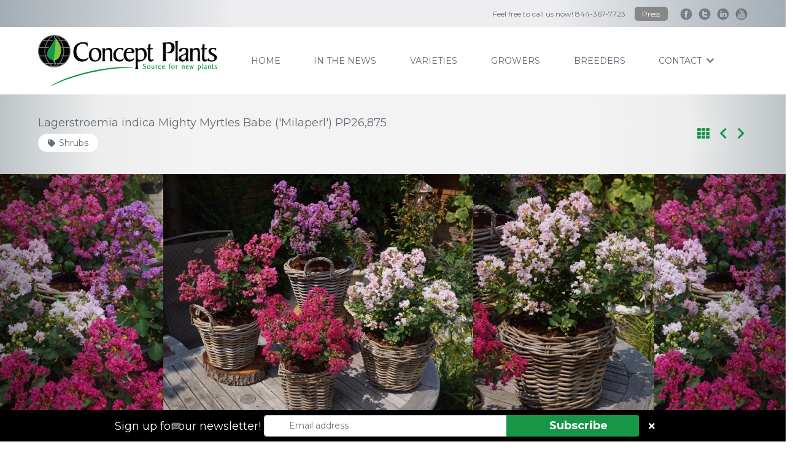

--- FILE ---
content_type: text/html; charset=utf-8
request_url: https://conceptplants.com/varieties/lagerstroemia-indica-mighty-myrtles-babe-milaperl
body_size: 3781
content:
<!DOCTYPE html>
<html style="width: 100vw;">
  <head>
    
    <meta name="viewport" content="width=device-width,initial-scale=1">
    <meta name="csrf-param" content="authenticity_token" />
<meta name="csrf-token" content="jzYlJcXp-eIwi_K3n8PN0DGLbXInjslMRX0BBOR2zQUS4-p8FntDFz_-kg3PWYfIiEwwewTJn1RH9044I2Stag" />
    
    <title>Concept Plants | Lagerstroemia indica Mighty Myrtles Babe (&#39;Milaperl&#39;)</title>
<meta name="description" content="Mighty Myrtles Babe has pink flowers and dark green foliage. You will like its long flowering period: Babe flowers abundantly from mid-summer to late autumn. Babe also stands out because of its bushy growth habit and its unique, compact size of 24&quot; tall and 16&quot; wide. Perfect for containers on">
<link rel="canonical" href="https://conceptplants.com/varieties/lagerstroemia-indica-mighty-myrtles-babe-milaperl">
<meta name="twitter:card" content="summary">
<meta name="twitter:site" content="Concept Plants">
<meta name="twitter:creator" content="@kempen_it">
<meta name="twitter:title" content="Lagerstroemia indica Mighty Myrtles Babe (&#39;Milaperl&#39;) PP26,875">
<meta name="twitter:description" content="Mighty Myrtles Babe has pink flowers and dark green foliage. You will like its long flowering period: Babe flowers abundantly from mid-summer to late autumn. Babe also stands out because of its bushy growth habit and its unique, compact size of 24&quot; tall and 16&quot; wide. Perfect for containers on terrace or patio, shrub borders or in mixed containers with other plants. Plant this petite Lagerstroemia in full sun in moist, rich and well-drained soil. Babe is easy to maintain. Bees and butterflies love snacking on the lovely, pink flowers of Mighty Myrtles Babe! Babe is part of the Lagerstroemia indica Mighty Myrtles-series. Enjoy the bright and beautiful colors of these five compact varieties!">
<meta name="twitter:image" content="https://conceptplants.com/rails/active_storage/blobs/proxy/eyJfcmFpbHMiOnsibWVzc2FnZSI6IkJBaHBBbEFHIiwiZXhwIjpudWxsLCJwdXIiOiJibG9iX2lkIn19--692900c2e068d21f9ab8ee34b6edb56a01c37d74/lapear_2011.jpg">
<meta property="og:type" content="website">
<meta property="og:title" content="Lagerstroemia indica Mighty Myrtles Babe (&#39;Milaperl&#39;) PP26,875">
<meta property="og:site_name" content="Concept Plants">
<meta property="og:description" content="Mighty Myrtles Babe has pink flowers and dark green foliage. You will like its long flowering period: Babe flowers abundantly from mid-summer to late autumn. Babe also stands out because of its bushy growth habit and its unique, compact size of 24&quot; tall and 16&quot; wide. Perfect for containers on terrace or patio, shrub borders or in mixed containers with other plants. Plant this petite Lagerstroemia in full sun in moist, rich and well-drained soil. Babe is easy to maintain. Bees and butterflies love snacking on the lovely, pink flowers of Mighty Myrtles Babe! Babe is part of the Lagerstroemia indica Mighty Myrtles-series. Enjoy the bright and beautiful colors of these five compact varieties!">
<meta property="og:image" content="https://conceptplants.com/rails/active_storage/blobs/proxy/eyJfcmFpbHMiOnsibWVzc2FnZSI6IkJBaHBBbEFHIiwiZXhwIjpudWxsLCJwdXIiOiJibG9iX2lkIn19--692900c2e068d21f9ab8ee34b6edb56a01c37d74/lapear_2011.jpg">
<meta property="og:url" content="https://conceptplants.com/varieties/lagerstroemia-indica-mighty-myrtles-babe-milaperl">
    <link rel="apple-touch-icon" sizes="76x76" href="/apple-touch-icon.png">
    <link rel="icon" type="image/png" sizes="32x32" href="/favicon-32x32.png">
    <link rel="icon" type="image/png" sizes="16x16" href="/favicon-16x16.png">
    <link rel="manifest" href="/site.webmanifest">
    <link rel="mask-icon" href="/safari-pinned-tab.svg" color="#00a300">
    <meta name="msapplication-TileColor" content="#00a300">
    <meta name="theme-color" content="#81ff00">
    <link rel="stylesheet" href="https://cdn.jsdelivr.net/npm/bootstrap@5.1.3/dist/css/bootstrap.min.css" integrity="sha384-1BmE4kWBq78iYhFldvKuhfTAU6auU8tT94WrHftjDbrCEXSU1oBoqyl2QvZ6jIW3" crossorigin="anonymous">
    <link rel="stylesheet" href="https://cdn.jsdelivr.net/npm/@splidejs/splide@4.0.1/dist/css/splide.min.css">
    <link rel="stylesheet" href="https://cdn.jsdelivr.net/npm/@splidejs/splide@4.0.1/dist/css/splide-core.min.css">

    <link rel="stylesheet" href="/assets/application-2fd556a8c5916da48635d9614f1978d80df3a83471ebfa4c13ece84ba5a6eae1.css" data-turbo-track="reload" />
    <script src="/assets/application-ff540895bea53f89436ed0163c701505059a2f2e819460631a5d46ccec0e5618.js" data-turbo-track="reload" defer="defer"></script>
    <script src="https://kit.fontawesome.com/53c519f748.js" crossorigin="anonymous"></script>
  </head>

  <body>
    <div class="header-contact d-none d-md-flex">
  <div class="container">
    <div class="row">
      <div class="col-12">
        <div class="contact-row">
          <span>Feel free to call us now! 844-367-7723</span>
          <a class="press-link" href="/press">Press</a>
          <a target="_blank" rel="nofollow" class="social" href="https://www.facebook.com/conceptplants/">
            <img src="/assets/icon-facebook-fa3307aca03a45fef6656b3a1fbe4faa9dbfcee4214aa5dc1c42f86c856ad89f.png" />
</a>          <a target="_blank" rel="nofollow" class="social" href="https://twitter.com/peterplantipp">
            <img src="/assets/icon-twitter-6e77a534d531f88e8619f899f296435258574a30d9a893434d4982a7bac22b0b.png" />
</a>          <a target="_blank" rel="nofollow" class="social" href="https://nl.linkedin.com/in/peterv37">
            <img src="/assets/icon-linkedin-23331a482ccc96dbb2d955ec81ebcdd505a212ab4544bcca1bc8a6881aa295d2.png" />
</a>          <a target="_blank" rel="nofollow" class="social" href="https://www.youtube.com/user/ConceptPlants">
            <img src="/assets/icon-youtube-1ef6f9e1a05d8e4f879b666beabf47f3d91ed6f33d4f06bfdba3bafbffa914e5.png" />
</a>        </div>
      </div>
    </div>
  </div>
</div>
<div class="header-nav">
  <div class="container h-100">
    <div class="main-nav">
      <a class="logo mx-auto mx-md-0 flex-grow-0 flex-grow-md-1" href="/">
        <img src="/logo.png">
</a>      <nav class="d-none d-md-flex">
        <a href="/">home</a>
        <a href="/in-the-news">IN THE NEWS</a>
        <a href="/varieties">varieties</a>
        <a href="/growers">growers</a>
        <a href="/breeders">breeders</a>
        <div class="header-dropdown-menu">
          <a href="/contact">
            contact <i class="fas fa-chevron-down ms-2"></i>
</a>          <ul class="header-sub-menu">
            <li><a href="/contact">CONTACT US</a></li>
            <li><a href="/about">ABOUT US</a></li>
            <!--<li></li>-->
            <li><a href="/press">PRESS</a></li>
          </ul>
        </div>
      </nav>
    </div>
  </div>
</div>
<div class="mobile-menu w-100 d-block d-md-none">
  <select onchange="window.location.href = this.value">
    <option value="/" >Home</option>
    <option value="/in-the-news" >In the news</option>
    <option value="/varieties" selected>Varieties</option>
    <option value="/growers" >Growers</option>
    <option value="/breeders" >Breeders</option>
    <option value="/contact" >Contact us</option>
    <option value="/about" >About us</option>
    <option value="/press" >Press</option>
  </select>
</div>

    <main id="content">
      <div class="container-fluid p-0">
        <div class="page-title d-flex align-items-center"><div class="container d-flex flex-column"><div class="row"><div class="col-xs-12 col-sm-8 justify-content-center d-flex flex-column"><h1 class="m-0" style="font-weight: 400; line-height: 19.8px; font-size: 18px; text-transform: none;">Lagerstroemia indica Mighty Myrtles Babe (&#39;Milaperl&#39;) PP26,875</h1><a class="p-1 px-3 mt-2 d-block" style="background-color: #fff; border-radius: 15px; width: fit-content; color: #626b75;" href="/varieties?q%5Bvegetation_type_param_eq%5D=Shrubs"><i class="fa fa-tag" style="font-size: 12px; margin-right: -10px"></i><span class="ms-3">Shrubs</span></a></div><div class="col-xs-12 text-center col-sm-2 col-md-2"> </div><div class="col-xs-12 col-sm-2 justify-content-end d-flex align-items-center"><a class="p-1 me-2" href="/varieties"><i class="fas fa-th" style="font-size: 20px;"></i></a><a class="p-1 me-2" href="/varieties/koelreuteria-paniculata-coral-sun"><i class="fa fa-chevron-left" style="font-size: 20px;"></i></a><a class="p-1" href="/varieties/lagerstroemia-indica-mighty-myrtles-eternal-milavio"><i class="fa fa-chevron-right" style="font-size: 20px;"></i></a></div></div></div></div>
  <div class="splide" id="variety">
<div class="w-100 mb-5">
    <div class="splide__track">
      <ul class="splide__list">
          <li class="splide__slide">
            <img style="max-height: 400px" alt="Lagerstroemia-Babe_Flower" src="/rails/active_storage/representations/proxy/eyJfcmFpbHMiOnsibWVzc2FnZSI6IkJBaHBBbEFHIiwiZXhwIjpudWxsLCJwdXIiOiJibG9iX2lkIn19--692900c2e068d21f9ab8ee34b6edb56a01c37d74/eyJfcmFpbHMiOnsibWVzc2FnZSI6IkJBaDdCem9MWm05eWJXRjBTU0lJYW5CbkJqb0dSVlE2RkhKbGMybDZaVjkwYjE5c2FXMXBkRnNIYVFJb0kya0NrQUU9IiwiZXhwIjpudWxsLCJwdXIiOiJ2YXJpYXRpb24ifX0=--1abfaf82febf46c7d8da55f13718e7809eb00024/lapear_2011.jpg" />
          </li>
          <li class="splide__slide">
            <img style="max-height: 400px" alt="Lagerstroemia-Babe_Patio" src="/rails/active_storage/representations/proxy/eyJfcmFpbHMiOnsibWVzc2FnZSI6IkJBaHBBbEVHIiwiZXhwIjpudWxsLCJwdXIiOiJibG9iX2lkIn19--71fdc2e23473d17ad4c98353d66c0b376a4d7693/eyJfcmFpbHMiOnsibWVzc2FnZSI6IkJBaDdCem9MWm05eWJXRjBTU0lJYW5CbkJqb0dSVlE2RkhKbGMybDZaVjkwYjE5c2FXMXBkRnNIYVFJb0kya0NrQUU9IiwiZXhwIjpudWxsLCJwdXIiOiJ2YXJpYXRpb24ifX0=--1abfaf82febf46c7d8da55f13718e7809eb00024/lapear_2022.jpg" />
          </li>
          <li class="splide__slide">
            <img style="max-height: 400px" alt="Lagerstroemia-Babe_Pot" src="/rails/active_storage/representations/proxy/eyJfcmFpbHMiOnsibWVzc2FnZSI6IkJBaHBBbElHIiwiZXhwIjpudWxsLCJwdXIiOiJibG9iX2lkIn19--53b000f9489e199cfee1c84fc7da98092d3094f7/eyJfcmFpbHMiOnsibWVzc2FnZSI6IkJBaDdCem9MWm05eWJXRjBTU0lJYW5CbkJqb0dSVlE2RkhKbGMybDZaVjkwYjE5c2FXMXBkRnNIYVFJb0kya0NrQUU9IiwiZXhwIjpudWxsLCJwdXIiOiJ2YXJpYXRpb24ifX0=--1abfaf82febf46c7d8da55f13718e7809eb00024/lapear_2015.jpg" />
          </li>
      </ul>
    </div>
  </div>
</div>
<div class="container">
  <div class="row mt-0 mb-5">
    <div class="col-lg-7 col-md-7 col-sm-6">
      <h2 style="font-weight: 300;">Description</h2>
      <p>
        Mighty Myrtles Babe has pink flowers and dark green foliage. You will like its long flowering period: Babe flowers abundantly from mid-summer to late autumn. Babe also stands out because of its bushy growth habit and its unique, compact size of 24" tall and 16" wide. Perfect for containers on terrace or patio, shrub borders or in mixed containers with other plants. Plant this petite Lagerstroemia in full sun in moist, rich and well-drained soil. Babe is easy to maintain. Bees and butterflies love snacking on the lovely, pink flowers of Mighty Myrtles Babe! Babe is part of the Lagerstroemia indica Mighty Myrtles-series. Enjoy the bright and beautiful colors of these five compact varieties!<br/>
      </p>
      <span class="single-plant-usda-zone">USDA zone: 7a</span>
    </div>
    <div class="col-lg-5 col-md-5 col-sm-6 mt-3 mt-sm-0">
      <h2 style="font-weight: 300;">Key Points</h2>
      <div>
          <div class="mb-2">
            <span class="plant-key-point">1</span>
            <span class="ms-2">Easy to grow</span>
          </div>
          <div class="mb-2">
            <span class="plant-key-point">2</span>
            <span class="ms-2"> Flowers abundantly</span>
          </div>
          <div class="mb-2">
            <span class="plant-key-point">3</span>
            <span class="ms-2"> Compact habit</span>
          </div>
          <div class="mb-2">
            <span class="plant-key-point">4</span>
            <span class="ms-2"> Hardy</span>
          </div>
          <div class="mb-2">
            <span class="plant-key-point">5</span>
            <span class="ms-2"> Magnet for bees  butterflies</span>
          </div>
      </div>
    </div>
  </div>
</div>
<div class="w-100 plant-breeder-row">
  <div class="container">
    Breeder: Piero Frangi
  </div>
</div>
<div class="row pt-4 pb-4">
  <div class="container">
    <h2 style="font-weight: 400;">Growers</h2>
      <div class="row">
        
        
        
    <div class='col-lg-3 col-md-3 col-sm-6'>
      <h4 class='mt-2' style='font-weight: 400; font-size: 18px;'>Liners</h4>
      <ul class='mt-3' style='padding-left: 20px;'>
        <li><a href="/growers/meridian-young-plants">Meridian Young Plants</a></li>
      </ul>
    </div>
    
        
    <div class='col-lg-3 col-md-3 col-sm-6'>
      <h4 class='mt-2' style='font-weight: 400; font-size: 18px;'>Finished</h4>
      <ul class='mt-3' style='padding-left: 20px;'>
        <li><a href="/growers/jrt-nurseries-inc">JRT Nurseries Inc</a></li><li><a href="/growers/plant-development-services-inc">Plant Development Services Inc.</a></li>
      </ul>
    </div>
    
      </div>
  </div>
</div>

      </div>
    </main>
    <div class="newsletter-footer">
  <form action="/newsletter" accept-charset="UTF-8" method="post"><input type="hidden" name="authenticity_token" value="J0FBDlcI9RRL667kPaVnqouG35NLnIOUzJc5duHum153O-kr3MXokV3FZ87DfROOTvwvuU1gbkBiq1xYw1xEWQ" autocomplete="off" />
    <div class="d-inline-flex align-items-center justify-content-center flex-column flex-md-row" style="width: 98%;">
      <label class="newsletter-label d-block d-md-inline mb-3 mb-md-0" for="Sign up for our newsletter!">Sign up for our newsletter!</label>
      <i class="fa fa-envelope d-none d-md-inline-block" style="color: #6d767e;margin-left: -340px;position: absolute;"></i>
      <input class="form-control mb-3 mb-md-0" placeholder="Email address" required="required" type="email" name="email" id="email" />
      <input type="submit" name="commit" value="Subscribe" class="btn btn-subscribe py-0 mb-3 mb-md-0 me-0 me-md-3" data-disable-with="Subscribe" />
      <span onclick="this.parentElement.parentElement.remove()" style="cursor: pointer;"><i class="fa fa-close"></i></span>
    </div>
</form></div>
<div class="footer__nav">
  <div class="container">
    <a href="/">HOME</a>
    <a href="/about">ABOUT US</a>
    <a href="/varieties">VARIETIES</a>
    <a href="/growers">GROWERS</a>
    <a href="/breeders">BREEDERS</a>
    <a href="/contact">CONTACT</a>
    <a href="">PRIVACY STATEMENT</a>
    <a href="">DISCLAIMER</a>
  </div>
</div>
<div class="row footer__copyright d-block">
  <div class="container">
    © 2020 CONCEPT PLANTS BV. ALL RIGHTS RESERVED.
  </div>
</div>
  </body>
</html>


--- FILE ---
content_type: application/javascript
request_url: https://conceptplants.com/assets/application-ff540895bea53f89436ed0163c701505059a2f2e819460631a5d46ccec0e5618.js
body_size: 96191
content:
(() => {
  var __create = Object.create;
  var __defProp = Object.defineProperty;
  var __getOwnPropDesc = Object.getOwnPropertyDescriptor;
  var __getOwnPropNames = Object.getOwnPropertyNames;
  var __getProtoOf = Object.getPrototypeOf;
  var __hasOwnProp = Object.prototype.hasOwnProperty;
  var __markAsModule = (target) => __defProp(target, "__esModule", { value: true });
  var __esm = (fn2, res) => function __init() {
    return fn2 && (res = (0, fn2[__getOwnPropNames(fn2)[0]])(fn2 = 0)), res;
  };
  var __commonJS = (cb, mod) => function __require() {
    return mod || (0, cb[__getOwnPropNames(cb)[0]])((mod = { exports: {} }).exports, mod), mod.exports;
  };
  var __export = (target, all) => {
    for (var name in all)
      __defProp(target, name, { get: all[name], enumerable: true });
  };
  var __reExport = (target, module, copyDefault, desc) => {
    if (module && typeof module === "object" || typeof module === "function") {
      for (let key of __getOwnPropNames(module))
        if (!__hasOwnProp.call(target, key) && (copyDefault || key !== "default"))
          __defProp(target, key, { get: () => module[key], enumerable: !(desc = __getOwnPropDesc(module, key)) || desc.enumerable });
    }
    return target;
  };
  var __toESM = (module, isNodeMode) => {
    return __reExport(__markAsModule(__defProp(module != null ? __create(__getProtoOf(module)) : {}, "default", !isNodeMode && module && module.__esModule ? { get: () => module.default, enumerable: true } : { value: module, enumerable: true })), module);
  };

  // node_modules/@rails/actioncable/src/adapters.js
  var adapters_default;
  var init_adapters = __esm({
    "node_modules/@rails/actioncable/src/adapters.js"() {
      adapters_default = {
        logger: self.console,
        WebSocket: self.WebSocket
      };
    }
  });

  // node_modules/@rails/actioncable/src/logger.js
  var logger_default;
  var init_logger = __esm({
    "node_modules/@rails/actioncable/src/logger.js"() {
      init_adapters();
      logger_default = {
        log(...messages) {
          if (this.enabled) {
            messages.push(Date.now());
            adapters_default.logger.log("[ActionCable]", ...messages);
          }
        }
      };
    }
  });

  // node_modules/@rails/actioncable/src/connection_monitor.js
  var now, secondsSince, clamp, ConnectionMonitor, connection_monitor_default;
  var init_connection_monitor = __esm({
    "node_modules/@rails/actioncable/src/connection_monitor.js"() {
      init_logger();
      now = () => new Date().getTime();
      secondsSince = (time) => (now() - time) / 1e3;
      clamp = (number, min2, max2) => Math.max(min2, Math.min(max2, number));
      ConnectionMonitor = class {
        constructor(connection) {
          this.visibilityDidChange = this.visibilityDidChange.bind(this);
          this.connection = connection;
          this.reconnectAttempts = 0;
        }
        start() {
          if (!this.isRunning()) {
            this.startedAt = now();
            delete this.stoppedAt;
            this.startPolling();
            addEventListener("visibilitychange", this.visibilityDidChange);
            logger_default.log(`ConnectionMonitor started. pollInterval = ${this.getPollInterval()} ms`);
          }
        }
        stop() {
          if (this.isRunning()) {
            this.stoppedAt = now();
            this.stopPolling();
            removeEventListener("visibilitychange", this.visibilityDidChange);
            logger_default.log("ConnectionMonitor stopped");
          }
        }
        isRunning() {
          return this.startedAt && !this.stoppedAt;
        }
        recordPing() {
          this.pingedAt = now();
        }
        recordConnect() {
          this.reconnectAttempts = 0;
          this.recordPing();
          delete this.disconnectedAt;
          logger_default.log("ConnectionMonitor recorded connect");
        }
        recordDisconnect() {
          this.disconnectedAt = now();
          logger_default.log("ConnectionMonitor recorded disconnect");
        }
        startPolling() {
          this.stopPolling();
          this.poll();
        }
        stopPolling() {
          clearTimeout(this.pollTimeout);
        }
        poll() {
          this.pollTimeout = setTimeout(() => {
            this.reconnectIfStale();
            this.poll();
          }, this.getPollInterval());
        }
        getPollInterval() {
          const { min: min2, max: max2, multiplier } = this.constructor.pollInterval;
          const interval = multiplier * Math.log(this.reconnectAttempts + 1);
          return Math.round(clamp(interval, min2, max2) * 1e3);
        }
        reconnectIfStale() {
          if (this.connectionIsStale()) {
            logger_default.log(`ConnectionMonitor detected stale connection. reconnectAttempts = ${this.reconnectAttempts}, pollInterval = ${this.getPollInterval()} ms, time disconnected = ${secondsSince(this.disconnectedAt)} s, stale threshold = ${this.constructor.staleThreshold} s`);
            this.reconnectAttempts++;
            if (this.disconnectedRecently()) {
              logger_default.log("ConnectionMonitor skipping reopening recent disconnect");
            } else {
              logger_default.log("ConnectionMonitor reopening");
              this.connection.reopen();
            }
          }
        }
        connectionIsStale() {
          return secondsSince(this.pingedAt ? this.pingedAt : this.startedAt) > this.constructor.staleThreshold;
        }
        disconnectedRecently() {
          return this.disconnectedAt && secondsSince(this.disconnectedAt) < this.constructor.staleThreshold;
        }
        visibilityDidChange() {
          if (document.visibilityState === "visible") {
            setTimeout(() => {
              if (this.connectionIsStale() || !this.connection.isOpen()) {
                logger_default.log(`ConnectionMonitor reopening stale connection on visibilitychange. visibilityState = ${document.visibilityState}`);
                this.connection.reopen();
              }
            }, 200);
          }
        }
      };
      ConnectionMonitor.pollInterval = {
        min: 3,
        max: 30,
        multiplier: 5
      };
      ConnectionMonitor.staleThreshold = 6;
      connection_monitor_default = ConnectionMonitor;
    }
  });

  // node_modules/@rails/actioncable/src/internal.js
  var internal_default;
  var init_internal = __esm({
    "node_modules/@rails/actioncable/src/internal.js"() {
      internal_default = {
        "message_types": {
          "welcome": "welcome",
          "disconnect": "disconnect",
          "ping": "ping",
          "confirmation": "confirm_subscription",
          "rejection": "reject_subscription"
        },
        "disconnect_reasons": {
          "unauthorized": "unauthorized",
          "invalid_request": "invalid_request",
          "server_restart": "server_restart"
        },
        "default_mount_path": "/cable",
        "protocols": [
          "actioncable-v1-json",
          "actioncable-unsupported"
        ]
      };
    }
  });

  // node_modules/@rails/actioncable/src/connection.js
  var message_types, protocols, supportedProtocols, indexOf, Connection, connection_default;
  var init_connection = __esm({
    "node_modules/@rails/actioncable/src/connection.js"() {
      init_adapters();
      init_connection_monitor();
      init_internal();
      init_logger();
      ({ message_types, protocols } = internal_default);
      supportedProtocols = protocols.slice(0, protocols.length - 1);
      indexOf = [].indexOf;
      Connection = class {
        constructor(consumer2) {
          this.open = this.open.bind(this);
          this.consumer = consumer2;
          this.subscriptions = this.consumer.subscriptions;
          this.monitor = new connection_monitor_default(this);
          this.disconnected = true;
        }
        send(data) {
          if (this.isOpen()) {
            this.webSocket.send(JSON.stringify(data));
            return true;
          } else {
            return false;
          }
        }
        open() {
          if (this.isActive()) {
            logger_default.log(`Attempted to open WebSocket, but existing socket is ${this.getState()}`);
            return false;
          } else {
            logger_default.log(`Opening WebSocket, current state is ${this.getState()}, subprotocols: ${protocols}`);
            if (this.webSocket) {
              this.uninstallEventHandlers();
            }
            this.webSocket = new adapters_default.WebSocket(this.consumer.url, protocols);
            this.installEventHandlers();
            this.monitor.start();
            return true;
          }
        }
        close({ allowReconnect } = { allowReconnect: true }) {
          if (!allowReconnect) {
            this.monitor.stop();
          }
          if (this.isActive()) {
            return this.webSocket.close();
          }
        }
        reopen() {
          logger_default.log(`Reopening WebSocket, current state is ${this.getState()}`);
          if (this.isActive()) {
            try {
              return this.close();
            } catch (error2) {
              logger_default.log("Failed to reopen WebSocket", error2);
            } finally {
              logger_default.log(`Reopening WebSocket in ${this.constructor.reopenDelay}ms`);
              setTimeout(this.open, this.constructor.reopenDelay);
            }
          } else {
            return this.open();
          }
        }
        getProtocol() {
          if (this.webSocket) {
            return this.webSocket.protocol;
          }
        }
        isOpen() {
          return this.isState("open");
        }
        isActive() {
          return this.isState("open", "connecting");
        }
        isProtocolSupported() {
          return indexOf.call(supportedProtocols, this.getProtocol()) >= 0;
        }
        isState(...states) {
          return indexOf.call(states, this.getState()) >= 0;
        }
        getState() {
          if (this.webSocket) {
            for (let state in adapters_default.WebSocket) {
              if (adapters_default.WebSocket[state] === this.webSocket.readyState) {
                return state.toLowerCase();
              }
            }
          }
          return null;
        }
        installEventHandlers() {
          for (let eventName in this.events) {
            const handler = this.events[eventName].bind(this);
            this.webSocket[`on${eventName}`] = handler;
          }
        }
        uninstallEventHandlers() {
          for (let eventName in this.events) {
            this.webSocket[`on${eventName}`] = function() {
            };
          }
        }
      };
      Connection.reopenDelay = 500;
      Connection.prototype.events = {
        message(event) {
          if (!this.isProtocolSupported()) {
            return;
          }
          const { identifier, message, reason, reconnect, type } = JSON.parse(event.data);
          switch (type) {
            case message_types.welcome:
              this.monitor.recordConnect();
              return this.subscriptions.reload();
            case message_types.disconnect:
              logger_default.log(`Disconnecting. Reason: ${reason}`);
              return this.close({ allowReconnect: reconnect });
            case message_types.ping:
              return this.monitor.recordPing();
            case message_types.confirmation:
              return this.subscriptions.notify(identifier, "connected");
            case message_types.rejection:
              return this.subscriptions.reject(identifier);
            default:
              return this.subscriptions.notify(identifier, "received", message);
          }
        },
        open() {
          logger_default.log(`WebSocket onopen event, using '${this.getProtocol()}' subprotocol`);
          this.disconnected = false;
          if (!this.isProtocolSupported()) {
            logger_default.log("Protocol is unsupported. Stopping monitor and disconnecting.");
            return this.close({ allowReconnect: false });
          }
        },
        close(event) {
          logger_default.log("WebSocket onclose event");
          if (this.disconnected) {
            return;
          }
          this.disconnected = true;
          this.monitor.recordDisconnect();
          return this.subscriptions.notifyAll("disconnected", { willAttemptReconnect: this.monitor.isRunning() });
        },
        error() {
          logger_default.log("WebSocket onerror event");
        }
      };
      connection_default = Connection;
    }
  });

  // node_modules/@rails/actioncable/src/subscription.js
  var extend, Subscription;
  var init_subscription = __esm({
    "node_modules/@rails/actioncable/src/subscription.js"() {
      extend = function(object, properties) {
        if (properties != null) {
          for (let key in properties) {
            const value = properties[key];
            object[key] = value;
          }
        }
        return object;
      };
      Subscription = class {
        constructor(consumer2, params = {}, mixin) {
          this.consumer = consumer2;
          this.identifier = JSON.stringify(params);
          extend(this, mixin);
        }
        perform(action, data = {}) {
          data.action = action;
          return this.send(data);
        }
        send(data) {
          return this.consumer.send({ command: "message", identifier: this.identifier, data: JSON.stringify(data) });
        }
        unsubscribe() {
          return this.consumer.subscriptions.remove(this);
        }
      };
    }
  });

  // node_modules/@rails/actioncable/src/subscriptions.js
  var Subscriptions;
  var init_subscriptions = __esm({
    "node_modules/@rails/actioncable/src/subscriptions.js"() {
      init_subscription();
      Subscriptions = class {
        constructor(consumer2) {
          this.consumer = consumer2;
          this.subscriptions = [];
        }
        create(channelName, mixin) {
          const channel = channelName;
          const params = typeof channel === "object" ? channel : { channel };
          const subscription = new Subscription(this.consumer, params, mixin);
          return this.add(subscription);
        }
        add(subscription) {
          this.subscriptions.push(subscription);
          this.consumer.ensureActiveConnection();
          this.notify(subscription, "initialized");
          this.sendCommand(subscription, "subscribe");
          return subscription;
        }
        remove(subscription) {
          this.forget(subscription);
          if (!this.findAll(subscription.identifier).length) {
            this.sendCommand(subscription, "unsubscribe");
          }
          return subscription;
        }
        reject(identifier) {
          return this.findAll(identifier).map((subscription) => {
            this.forget(subscription);
            this.notify(subscription, "rejected");
            return subscription;
          });
        }
        forget(subscription) {
          this.subscriptions = this.subscriptions.filter((s) => s !== subscription);
          return subscription;
        }
        findAll(identifier) {
          return this.subscriptions.filter((s) => s.identifier === identifier);
        }
        reload() {
          return this.subscriptions.map((subscription) => this.sendCommand(subscription, "subscribe"));
        }
        notifyAll(callbackName, ...args) {
          return this.subscriptions.map((subscription) => this.notify(subscription, callbackName, ...args));
        }
        notify(subscription, callbackName, ...args) {
          let subscriptions;
          if (typeof subscription === "string") {
            subscriptions = this.findAll(subscription);
          } else {
            subscriptions = [subscription];
          }
          return subscriptions.map((subscription2) => typeof subscription2[callbackName] === "function" ? subscription2[callbackName](...args) : void 0);
        }
        sendCommand(subscription, command) {
          const { identifier } = subscription;
          return this.consumer.send({ command, identifier });
        }
      };
    }
  });

  // node_modules/@rails/actioncable/src/consumer.js
  function createWebSocketURL(url) {
    if (typeof url === "function") {
      url = url();
    }
    if (url && !/^wss?:/i.test(url)) {
      const a = document.createElement("a");
      a.href = url;
      a.href = a.href;
      a.protocol = a.protocol.replace("http", "ws");
      return a.href;
    } else {
      return url;
    }
  }
  var Consumer;
  var init_consumer = __esm({
    "node_modules/@rails/actioncable/src/consumer.js"() {
      init_connection();
      init_subscriptions();
      Consumer = class {
        constructor(url) {
          this._url = url;
          this.subscriptions = new Subscriptions(this);
          this.connection = new connection_default(this);
        }
        get url() {
          return createWebSocketURL(this._url);
        }
        send(data) {
          return this.connection.send(data);
        }
        connect() {
          return this.connection.open();
        }
        disconnect() {
          return this.connection.close({ allowReconnect: false });
        }
        ensureActiveConnection() {
          if (!this.connection.isActive()) {
            return this.connection.open();
          }
        }
      };
    }
  });

  // node_modules/@rails/actioncable/src/index.js
  var src_exports = {};
  __export(src_exports, {
    Connection: () => connection_default,
    ConnectionMonitor: () => connection_monitor_default,
    Consumer: () => Consumer,
    INTERNAL: () => internal_default,
    Subscription: () => Subscription,
    Subscriptions: () => Subscriptions,
    adapters: () => adapters_default,
    createConsumer: () => createConsumer,
    createWebSocketURL: () => createWebSocketURL,
    getConfig: () => getConfig,
    logger: () => logger_default
  });
  function createConsumer(url = getConfig("url") || internal_default.default_mount_path) {
    return new Consumer(url);
  }
  function getConfig(name) {
    const element = document.head.querySelector(`meta[name='action-cable-${name}']`);
    if (element) {
      return element.getAttribute("content");
    }
  }
  var init_src = __esm({
    "node_modules/@rails/actioncable/src/index.js"() {
      init_connection();
      init_connection_monitor();
      init_consumer();
      init_internal();
      init_subscription();
      init_subscriptions();
      init_adapters();
      init_logger();
    }
  });

  // node_modules/@splidejs/splide/dist/js/splide.esm.js
  var require_splide_esm = __commonJS({
    "node_modules/@splidejs/splide/dist/js/splide.esm.js"(exports, module) {
      (function webpackUniversalModuleDefinition(root, factory) {
        if (typeof exports === "object" && typeof module === "object")
          module.exports = factory();
        else if (typeof define === "function" && define.amd)
          define([], factory);
        else if (typeof exports === "object")
          exports["Splide"] = factory();
        else
          root["Splide"] = factory();
      })(self, function() {
        return (() => {
          "use strict";
          var __webpack_modules__ = {
            311: (__unused_webpack_module, __webpack_exports__, __webpack_require__2) => {
              __webpack_require__2.r(__webpack_exports__);
              __webpack_require__2.d(__webpack_exports__, {
                "default": () => module_Splide
              });
              var states_namespaceObject = {};
              __webpack_require__2.r(states_namespaceObject);
              __webpack_require__2.d(states_namespaceObject, {
                "CREATED": () => CREATED,
                "DESTROYED": () => DESTROYED,
                "IDLE": () => IDLE,
                "MOUNTED": () => MOUNTED,
                "MOVING": () => MOVING
              });
              ;
              const core_event = function() {
                var data = [];
                var Event2 = {
                  on: function on(events, handler, elm, options2) {
                    if (elm === void 0) {
                      elm = null;
                    }
                    if (options2 === void 0) {
                      options2 = {};
                    }
                    events.split(" ").forEach(function(event) {
                      if (elm) {
                        elm.addEventListener(event, handler, options2);
                      }
                      data.push({
                        event,
                        handler,
                        elm,
                        options: options2
                      });
                    });
                  },
                  off: function off(events, elm) {
                    if (elm === void 0) {
                      elm = null;
                    }
                    events.split(" ").forEach(function(event) {
                      data = data.filter(function(item) {
                        if (item && item.event === event && item.elm === elm) {
                          unsubscribe(item);
                          return false;
                        }
                        return true;
                      });
                    });
                  },
                  emit: function emit(event) {
                    for (var _len = arguments.length, args = new Array(_len > 1 ? _len - 1 : 0), _key = 1; _key < _len; _key++) {
                      args[_key - 1] = arguments[_key];
                    }
                    data.forEach(function(item) {
                      if (!item.elm && item.event.split(".")[0] === event) {
                        item.handler.apply(item, args);
                      }
                    });
                  },
                  destroy: function destroy() {
                    data.forEach(unsubscribe);
                    data = [];
                  }
                };
                function unsubscribe(item) {
                  if (item.elm) {
                    item.elm.removeEventListener(item.event, item.handler, item.options);
                  }
                }
                return Event2;
              };
              ;
              const state = function(initialState) {
                var curr = initialState;
                return {
                  set: function set(state2) {
                    curr = state2;
                  },
                  is: function is(state2) {
                    return state2 === curr;
                  }
                };
              };
              ;
              function _extends() {
                _extends = Object.assign || function(target) {
                  for (var i = 1; i < arguments.length; i++) {
                    var source = arguments[i];
                    for (var key in source) {
                      if (Object.prototype.hasOwnProperty.call(source, key)) {
                        target[key] = source[key];
                      }
                    }
                  }
                  return target;
                };
                return _extends.apply(this, arguments);
              }
              var keys = Object.keys;
              function each(obj, callback) {
                keys(obj).some(function(key, index) {
                  return callback(obj[key], key, index);
                });
              }
              function values(obj) {
                return keys(obj).map(function(key) {
                  return obj[key];
                });
              }
              function isObject(subject) {
                return typeof subject === "object";
              }
              function merge(_ref, from) {
                var to = _extends({}, _ref);
                each(from, function(value, key) {
                  if (isObject(value)) {
                    if (!isObject(to[key])) {
                      to[key] = {};
                    }
                    to[key] = merge(to[key], value);
                  } else {
                    to[key] = value;
                  }
                });
                return to;
              }
              function object_assign(to, from) {
                keys(from).forEach(function(key) {
                  if (!to[key]) {
                    Object.defineProperty(to, key, Object.getOwnPropertyDescriptor(from, key));
                  }
                });
                return to;
              }
              ;
              function toArray(value) {
                return Array.isArray(value) ? value : [value];
              }
              function between(value, m1, m2) {
                return Math.min(Math.max(value, m1 > m2 ? m2 : m1), m1 > m2 ? m1 : m2);
              }
              function sprintf(format2, replacements) {
                var i = 0;
                return format2.replace(/%s/g, function() {
                  return toArray(replacements)[i++];
                });
              }
              function unit(value) {
                var type = typeof value;
                if (type === "number" && value > 0) {
                  return parseFloat(value) + "px";
                }
                return type === "string" ? value : "";
              }
              function pad(number) {
                return number < 10 ? "0" + number : number;
              }
              function toPixel(root, value) {
                if (typeof value === "string") {
                  var div = create("div", {});
                  applyStyle(div, {
                    position: "absolute",
                    width: value
                  });
                  append(root, div);
                  value = div.clientWidth;
                  dom_remove(div);
                }
                return +value || 0;
              }
              ;
              function find(elm, selector) {
                return elm ? elm.querySelector(selector.split(" ")[0]) : null;
              }
              function child(parent, tagOrClassName) {
                return children(parent, tagOrClassName)[0];
              }
              function children(parent, tagOrClassName) {
                if (parent) {
                  return values(parent.children).filter(function(child2) {
                    return hasClass(child2, tagOrClassName.split(" ")[0]) || child2.tagName === tagOrClassName;
                  });
                }
                return [];
              }
              function create(tag, attrs) {
                var elm = document.createElement(tag);
                each(attrs, function(value, key) {
                  return setAttribute(elm, key, value);
                });
                return elm;
              }
              function domify(html) {
                var div = create("div", {});
                div.innerHTML = html;
                return div.firstChild;
              }
              function dom_remove(elms) {
                toArray(elms).forEach(function(elm) {
                  if (elm) {
                    var parent = elm.parentElement;
                    parent && parent.removeChild(elm);
                  }
                });
              }
              function append(parent, child2) {
                if (parent) {
                  parent.appendChild(child2);
                }
              }
              function before(elm, ref) {
                if (elm && ref) {
                  var parent = ref.parentElement;
                  parent && parent.insertBefore(elm, ref);
                }
              }
              function applyStyle(elm, styles) {
                if (elm) {
                  each(styles, function(value, prop) {
                    if (value !== null) {
                      elm.style[prop] = value;
                    }
                  });
                }
              }
              function addOrRemoveClasses(elm, classes, remove) {
                if (elm) {
                  toArray(classes).forEach(function(name) {
                    if (name) {
                      elm.classList[remove ? "remove" : "add"](name);
                    }
                  });
                }
              }
              function addClass(elm, classes) {
                addOrRemoveClasses(elm, classes, false);
              }
              function removeClass(elm, classes) {
                addOrRemoveClasses(elm, classes, true);
              }
              function hasClass(elm, className) {
                return !!elm && elm.classList.contains(className);
              }
              function setAttribute(elm, name, value) {
                if (elm) {
                  elm.setAttribute(name, value);
                }
              }
              function getAttribute2(elm, name) {
                return elm ? elm.getAttribute(name) : "";
              }
              function removeAttribute(elms, names) {
                toArray(names).forEach(function(name) {
                  toArray(elms).forEach(function(elm) {
                    return elm && elm.removeAttribute(name);
                  });
                });
              }
              function getRect(elm) {
                return elm.getBoundingClientRect();
              }
              function loaded(elm, callback) {
                var images = elm.querySelectorAll("img");
                var length = images.length;
                if (length) {
                  var count = 0;
                  each(images, function(img) {
                    img.onload = img.onerror = function() {
                      if (++count === length) {
                        callback();
                      }
                    };
                  });
                } else {
                  callback();
                }
              }
              ;
              var SLIDE = "slide";
              var LOOP = "loop";
              var FADE = "fade";
              ;
              const slide = function(Splide3, Components) {
                var list;
                var endCallback;
                return {
                  mount: function mount() {
                    list = Components.Elements.list;
                    Splide3.on("transitionend", function(e) {
                      if (e.target === list && endCallback) {
                        endCallback();
                      }
                    }, list);
                  },
                  start: function start3(destIndex, newIndex, prevIndex, coord, done) {
                    var options2 = Splide3.options;
                    var edgeIndex = Components.Controller.edgeIndex;
                    var speed = options2.speed;
                    endCallback = done;
                    if (Splide3.is(SLIDE)) {
                      if (prevIndex === 0 && newIndex >= edgeIndex || prevIndex >= edgeIndex && newIndex === 0) {
                        speed = options2.rewindSpeed || speed;
                      }
                    }
                    applyStyle(list, {
                      transition: "transform " + speed + "ms " + options2.easing,
                      transform: "translate(" + coord.x + "px," + coord.y + "px)"
                    });
                  }
                };
              };
              ;
              const fade = function(Splide3, Components) {
                var Fade = {
                  mount: function mount() {
                    apply(Splide3.index);
                  },
                  start: function start3(destIndex, newIndex, prevIndex, coord, done) {
                    var track2 = Components.Elements.track;
                    applyStyle(track2, {
                      height: unit(track2.clientHeight)
                    });
                    apply(newIndex);
                    setTimeout(function() {
                      done();
                      applyStyle(track2, {
                        height: ""
                      });
                    });
                  }
                };
                function apply(index) {
                  var options2 = Splide3.options;
                  applyStyle(Components.Elements.slides[index], {
                    transition: "opacity " + options2.speed + "ms " + options2.easing
                  });
                }
                return Fade;
              };
              ;
              ;
              function compose(Splide3, Components, Transition) {
                var components = {};
                each(Components, function(Component, name) {
                  components[name] = Component(Splide3, components, name.toLowerCase());
                });
                if (!Transition) {
                  Transition = Splide3.is(FADE) ? fade : slide;
                }
                components.Transition = Transition(Splide3, components);
                return components;
              }
              ;
              var MESSAGE_PREFIX = "[SPLIDE]";
              function error2(message) {
                console.error(MESSAGE_PREFIX + " " + message);
              }
              function exist(subject, message) {
                if (!subject) {
                  throw new Error(message);
                }
              }
              ;
              var ROOT = "splide";
              var ELEMENT_CLASSES = {
                root: ROOT,
                slider: ROOT + "__slider",
                track: ROOT + "__track",
                list: ROOT + "__list",
                slide: ROOT + "__slide",
                container: ROOT + "__slide__container",
                arrows: ROOT + "__arrows",
                arrow: ROOT + "__arrow",
                prev: ROOT + "__arrow--prev",
                next: ROOT + "__arrow--next",
                pagination: ROOT + "__pagination",
                page: ROOT + "__pagination__page",
                clone: ROOT + "__slide--clone",
                progress: ROOT + "__progress",
                bar: ROOT + "__progress__bar",
                autoplay: ROOT + "__autoplay",
                play: ROOT + "__play",
                pause: ROOT + "__pause",
                spinner: ROOT + "__spinner",
                sr: ROOT + "__sr"
              };
              var STATUS_CLASSES = {
                active: "is-active",
                visible: "is-visible",
                loading: "is-loading"
              };
              ;
              var I18N = {
                prev: "Previous slide",
                next: "Next slide",
                first: "Go to first slide",
                last: "Go to last slide",
                slideX: "Go to slide %s",
                pageX: "Go to page %s",
                play: "Start autoplay",
                pause: "Pause autoplay"
              };
              ;
              var DEFAULTS = {
                type: "slide",
                rewind: false,
                speed: 400,
                rewindSpeed: 0,
                waitForTransition: true,
                width: 0,
                height: 0,
                fixedWidth: 0,
                fixedHeight: 0,
                heightRatio: 0,
                autoWidth: false,
                autoHeight: false,
                perPage: 1,
                perMove: 0,
                clones: 0,
                start: 0,
                focus: false,
                gap: 0,
                padding: 0,
                arrows: true,
                arrowPath: "",
                pagination: true,
                autoplay: false,
                interval: 5e3,
                pauseOnHover: true,
                pauseOnFocus: true,
                resetProgress: true,
                lazyLoad: false,
                preloadPages: 1,
                easing: "cubic-bezier(.42,.65,.27,.99)",
                keyboard: "global",
                drag: true,
                dragAngleThreshold: 30,
                swipeDistanceThreshold: 150,
                flickVelocityThreshold: 0.6,
                flickPower: 600,
                flickMaxPages: 1,
                direction: "ltr",
                cover: false,
                accessibility: true,
                slideFocus: true,
                isNavigation: false,
                trimSpace: true,
                updateOnMove: false,
                throttle: 100,
                destroy: false,
                breakpoints: false,
                classes: ELEMENT_CLASSES,
                i18n: I18N
              };
              ;
              var CREATED = 1;
              var MOUNTED = 2;
              var IDLE = 3;
              var MOVING = 4;
              var DESTROYED = 5;
              ;
              function _defineProperties(target, props) {
                for (var i = 0; i < props.length; i++) {
                  var descriptor = props[i];
                  descriptor.enumerable = descriptor.enumerable || false;
                  descriptor.configurable = true;
                  if ("value" in descriptor)
                    descriptor.writable = true;
                  Object.defineProperty(target, descriptor.key, descriptor);
                }
              }
              function _createClass(Constructor, protoProps, staticProps) {
                if (protoProps)
                  _defineProperties(Constructor.prototype, protoProps);
                if (staticProps)
                  _defineProperties(Constructor, staticProps);
                return Constructor;
              }
              var Splide2 = /* @__PURE__ */ function() {
                function Splide3(root, options2, Components) {
                  if (options2 === void 0) {
                    options2 = {};
                  }
                  if (Components === void 0) {
                    Components = {};
                  }
                  this.root = root instanceof Element ? root : document.querySelector(root);
                  exist(this.root, "An invalid element/selector was given.");
                  this.Components = null;
                  this.Event = core_event();
                  this.State = state(CREATED);
                  this.STATES = states_namespaceObject;
                  this._o = merge(DEFAULTS, options2);
                  this._i = 0;
                  this._c = Components;
                  this._e = {};
                  this._t = null;
                }
                var _proto = Splide3.prototype;
                _proto.mount = function mount(Extensions, Transition) {
                  var _this = this;
                  if (Extensions === void 0) {
                    Extensions = this._e;
                  }
                  if (Transition === void 0) {
                    Transition = this._t;
                  }
                  this.State.set(CREATED);
                  this._e = Extensions;
                  this._t = Transition;
                  this.Components = compose(this, merge(this._c, Extensions), Transition);
                  try {
                    each(this.Components, function(component, key) {
                      var required = component.required;
                      if (required === void 0 || required) {
                        component.mount && component.mount();
                      } else {
                        delete _this.Components[key];
                      }
                    });
                  } catch (e) {
                    error2(e.message);
                    return;
                  }
                  var State = this.State;
                  State.set(MOUNTED);
                  each(this.Components, function(component) {
                    component.mounted && component.mounted();
                  });
                  this.emit("mounted");
                  State.set(IDLE);
                  this.emit("ready");
                  applyStyle(this.root, {
                    visibility: "visible"
                  });
                  this.on("move drag", function() {
                    return State.set(MOVING);
                  }).on("moved dragged", function() {
                    return State.set(IDLE);
                  });
                  return this;
                };
                _proto.sync = function sync2(splide) {
                  this.sibling = splide;
                  return this;
                };
                _proto.on = function on(events, handler, elm, options2) {
                  if (elm === void 0) {
                    elm = null;
                  }
                  if (options2 === void 0) {
                    options2 = {};
                  }
                  this.Event.on(events, handler, elm, options2);
                  return this;
                };
                _proto.off = function off(events, elm) {
                  if (elm === void 0) {
                    elm = null;
                  }
                  this.Event.off(events, elm);
                  return this;
                };
                _proto.emit = function emit(event) {
                  var _this$Event;
                  for (var _len = arguments.length, args = new Array(_len > 1 ? _len - 1 : 0), _key = 1; _key < _len; _key++) {
                    args[_key - 1] = arguments[_key];
                  }
                  (_this$Event = this.Event).emit.apply(_this$Event, [event].concat(args));
                  return this;
                };
                _proto.go = function go(control, wait) {
                  if (wait === void 0) {
                    wait = this.options.waitForTransition;
                  }
                  if (this.State.is(IDLE) || this.State.is(MOVING) && !wait) {
                    this.Components.Controller.go(control, false);
                  }
                  return this;
                };
                _proto.is = function is(type) {
                  return type === this._o.type;
                };
                _proto.add = function add2(slide2, index) {
                  if (index === void 0) {
                    index = -1;
                  }
                  this.Components.Elements.add(slide2, index, this.refresh.bind(this));
                  return this;
                };
                _proto.remove = function remove(index) {
                  this.Components.Elements.remove(index);
                  this.refresh();
                  return this;
                };
                _proto.refresh = function refresh() {
                  this.emit("refresh:before").emit("refresh").emit("resize");
                  return this;
                };
                _proto.destroy = function destroy(completely) {
                  var _this2 = this;
                  if (completely === void 0) {
                    completely = true;
                  }
                  if (this.State.is(CREATED)) {
                    this.on("ready", function() {
                      return _this2.destroy(completely);
                    });
                    return;
                  }
                  values(this.Components).reverse().forEach(function(component) {
                    component.destroy && component.destroy(completely);
                  });
                  this.emit("destroy", completely);
                  this.Event.destroy();
                  this.State.set(DESTROYED);
                  return this;
                };
                _createClass(Splide3, [{
                  key: "index",
                  get: function get() {
                    return this._i;
                  },
                  set: function set(index) {
                    this._i = parseInt(index);
                  }
                }, {
                  key: "length",
                  get: function get() {
                    return this.Components.Elements.length;
                  }
                }, {
                  key: "options",
                  get: function get() {
                    return this._o;
                  },
                  set: function set(options2) {
                    var created = this.State.is(CREATED);
                    if (!created) {
                      this.emit("update");
                    }
                    this._o = merge(this._o, options2);
                    if (!created) {
                      this.emit("updated", this._o);
                    }
                  }
                }, {
                  key: "classes",
                  get: function get() {
                    return this._o.classes;
                  }
                }, {
                  key: "i18n",
                  get: function get() {
                    return this._o.i18n;
                  }
                }]);
                return Splide3;
              }();
              ;
              const options = function(Splide3) {
                var options2 = getAttribute2(Splide3.root, "data-splide");
                if (options2) {
                  try {
                    Splide3.options = JSON.parse(options2);
                  } catch (e) {
                    error2(e.message);
                  }
                }
                return {
                  mount: function mount() {
                    if (Splide3.State.is(CREATED)) {
                      Splide3.index = Splide3.options.start;
                    }
                  }
                };
              };
              ;
              var LTR = "ltr";
              var RTL = "rtl";
              var TTB = "ttb";
              ;
              var STYLE_RESTORE_EVENTS = "update.slide";
              const elements_slide = function(Splide3, index, realIndex, slide2) {
                var updateOnMove = Splide3.options.updateOnMove;
                var STATUS_UPDATE_EVENTS = "ready.slide updated.slide resized.slide moved.slide" + (updateOnMove ? " move.slide" : "");
                var Slide = {
                  slide: slide2,
                  index,
                  realIndex,
                  container: child(slide2, Splide3.classes.container),
                  isClone: realIndex > -1,
                  mount: function mount() {
                    var _this = this;
                    if (!this.isClone) {
                      slide2.id = Splide3.root.id + "-slide" + pad(index + 1);
                    }
                    Splide3.on(STATUS_UPDATE_EVENTS, function() {
                      return _this.update();
                    }).on(STYLE_RESTORE_EVENTS, restoreStyles).on("click", function() {
                      return Splide3.emit("click", _this);
                    }, slide2);
                    if (updateOnMove) {
                      Splide3.on("move.slide", function(newIndex) {
                        if (newIndex === realIndex) {
                          _update(true, false);
                        }
                      });
                    }
                    applyStyle(slide2, {
                      display: ""
                    });
                    this.styles = getAttribute2(slide2, "style") || "";
                  },
                  destroy: function destroy() {
                    Splide3.off(STATUS_UPDATE_EVENTS).off(STYLE_RESTORE_EVENTS).off("click", slide2);
                    removeClass(slide2, values(STATUS_CLASSES));
                    restoreStyles();
                    removeAttribute(this.container, "style");
                  },
                  update: function update() {
                    _update(this.isActive(), false);
                    _update(this.isVisible(), true);
                  },
                  isActive: function isActive() {
                    return Splide3.index === index;
                  },
                  isVisible: function isVisible2() {
                    var active = this.isActive();
                    if (Splide3.is(FADE) || active) {
                      return active;
                    }
                    var ceil = Math.ceil;
                    var trackRect = getRect(Splide3.Components.Elements.track);
                    var slideRect = getRect(slide2);
                    if (Splide3.options.direction === TTB) {
                      return trackRect.top <= slideRect.top && slideRect.bottom <= ceil(trackRect.bottom);
                    }
                    return trackRect.left <= slideRect.left && slideRect.right <= ceil(trackRect.right);
                  },
                  isWithin: function isWithin(from, within2) {
                    var diff = Math.abs(from - index);
                    if (!Splide3.is(SLIDE) && !this.isClone) {
                      diff = Math.min(diff, Splide3.length - diff);
                    }
                    return diff < within2;
                  }
                };
                function _update(active, forVisibility) {
                  var type = forVisibility ? "visible" : "active";
                  var className = STATUS_CLASSES[type];
                  if (active) {
                    addClass(slide2, className);
                    Splide3.emit("" + type, Slide);
                  } else {
                    if (hasClass(slide2, className)) {
                      removeClass(slide2, className);
                      Splide3.emit(forVisibility ? "hidden" : "inactive", Slide);
                    }
                  }
                }
                function restoreStyles() {
                  setAttribute(slide2, "style", Slide.styles);
                }
                return Slide;
              };
              ;
              var UID_NAME = "uid";
              const components_elements = function(Splide3, Components) {
                var root = Splide3.root;
                var classes = Splide3.classes;
                var Slides = [];
                if (!root.id) {
                  window.splide = window.splide || {};
                  var uid = window.splide[UID_NAME] || 0;
                  window.splide[UID_NAME] = ++uid;
                  root.id = "splide" + pad(uid);
                }
                var Elements = {
                  mount: function mount() {
                    var _this = this;
                    this.init();
                    Splide3.on("refresh", function() {
                      _this.destroy();
                      _this.init();
                    }).on("updated", function() {
                      removeClass(root, getClasses());
                      addClass(root, getClasses());
                    });
                  },
                  destroy: function destroy() {
                    Slides.forEach(function(Slide) {
                      Slide.destroy();
                    });
                    Slides = [];
                    removeClass(root, getClasses());
                  },
                  init: function init() {
                    var _this2 = this;
                    collect();
                    addClass(root, getClasses());
                    this.slides.forEach(function(slide2, index) {
                      _this2.register(slide2, index, -1);
                    });
                  },
                  register: function register(slide2, index, realIndex) {
                    var SlideObject = elements_slide(Splide3, index, realIndex, slide2);
                    SlideObject.mount();
                    Slides.push(SlideObject);
                  },
                  getSlide: function getSlide(index) {
                    return Slides.filter(function(Slide) {
                      return Slide.index === index;
                    })[0];
                  },
                  getSlides: function getSlides(includeClones) {
                    return includeClones ? Slides : Slides.filter(function(Slide) {
                      return !Slide.isClone;
                    });
                  },
                  getSlidesByPage: function getSlidesByPage(page) {
                    var idx = Components.Controller.toIndex(page);
                    var options2 = Splide3.options;
                    var max2 = options2.focus !== false ? 1 : options2.perPage;
                    return Slides.filter(function(_ref) {
                      var index = _ref.index;
                      return idx <= index && index < idx + max2;
                    });
                  },
                  add: function add2(slide2, index, callback) {
                    if (typeof slide2 === "string") {
                      slide2 = domify(slide2);
                    }
                    if (slide2 instanceof Element) {
                      var ref = this.slides[index];
                      applyStyle(slide2, {
                        display: "none"
                      });
                      if (ref) {
                        before(slide2, ref);
                        this.slides.splice(index, 0, slide2);
                      } else {
                        append(this.list, slide2);
                        this.slides.push(slide2);
                      }
                      loaded(slide2, function() {
                        callback && callback(slide2);
                      });
                    }
                  },
                  remove: function remove(index) {
                    dom_remove(this.slides.splice(index, 1)[0]);
                  },
                  each: function each2(callback) {
                    Slides.forEach(callback);
                  },
                  get length() {
                    return this.slides.length;
                  },
                  get total() {
                    return Slides.length;
                  }
                };
                function collect() {
                  Elements.slider = child(root, classes.slider);
                  Elements.track = find(root, "." + classes.track);
                  Elements.list = child(Elements.track, classes.list);
                  exist(Elements.track && Elements.list, "Track or list was not found.");
                  Elements.slides = children(Elements.list, classes.slide);
                  var arrows2 = findParts(classes.arrows);
                  Elements.arrows = {
                    prev: find(arrows2, "." + classes.prev),
                    next: find(arrows2, "." + classes.next)
                  };
                  var autoplay2 = findParts(classes.autoplay);
                  Elements.bar = find(findParts(classes.progress), "." + classes.bar);
                  Elements.play = find(autoplay2, "." + classes.play);
                  Elements.pause = find(autoplay2, "." + classes.pause);
                  Elements.track.id = Elements.track.id || root.id + "-track";
                  Elements.list.id = Elements.list.id || root.id + "-list";
                }
                function getClasses() {
                  var rootClass = classes.root;
                  var options2 = Splide3.options;
                  return [rootClass + "--" + options2.type, rootClass + "--" + options2.direction, options2.drag ? rootClass + "--draggable" : "", options2.isNavigation ? rootClass + "--nav" : "", STATUS_CLASSES.active];
                }
                function findParts(className) {
                  return child(root, className) || child(Elements.slider, className);
                }
                return Elements;
              };
              ;
              var floor = Math.floor;
              const controller = function(Splide3, Components) {
                var options2;
                var isLoop;
                var Controller2 = {
                  mount: function mount() {
                    options2 = Splide3.options;
                    isLoop = Splide3.is(LOOP);
                    bind();
                  },
                  go: function go(control, silently) {
                    var destIndex = this.trim(this.parse(control));
                    Components.Track.go(destIndex, this.rewind(destIndex), silently);
                  },
                  parse: function parse(control) {
                    var index = Splide3.index;
                    var matches = String(control).match(/([+\-<>]+)(\d+)?/);
                    var indicator = matches ? matches[1] : "";
                    var number = matches ? parseInt(matches[2]) : 0;
                    switch (indicator) {
                      case "+":
                        index += number || 1;
                        break;
                      case "-":
                        index -= number || 1;
                        break;
                      case ">":
                      case "<":
                        index = parsePage(number, index, indicator === "<");
                        break;
                      default:
                        index = parseInt(control);
                    }
                    return index;
                  },
                  toIndex: function toIndex(page) {
                    if (hasFocus()) {
                      return page;
                    }
                    var length = Splide3.length;
                    var perPage = options2.perPage;
                    var index = page * perPage;
                    index = index - (this.pageLength * perPage - length) * floor(index / length);
                    if (length - perPage <= index && index < length) {
                      index = length - perPage;
                    }
                    return index;
                  },
                  toPage: function toPage(index) {
                    if (hasFocus()) {
                      return index;
                    }
                    var length = Splide3.length;
                    var perPage = options2.perPage;
                    if (length - perPage <= index && index < length) {
                      return floor((length - 1) / perPage);
                    }
                    return floor(index / perPage);
                  },
                  trim: function trim(index) {
                    if (!isLoop) {
                      index = options2.rewind ? this.rewind(index) : between(index, 0, this.edgeIndex);
                    }
                    return index;
                  },
                  rewind: function rewind(index) {
                    var edge = this.edgeIndex;
                    if (isLoop) {
                      while (index > edge) {
                        index -= edge + 1;
                      }
                      while (index < 0) {
                        index += edge + 1;
                      }
                    } else {
                      if (index > edge) {
                        index = 0;
                      } else if (index < 0) {
                        index = edge;
                      }
                    }
                    return index;
                  },
                  isRtl: function isRtl() {
                    return options2.direction === RTL;
                  },
                  get pageLength() {
                    var length = Splide3.length;
                    return hasFocus() ? length : Math.ceil(length / options2.perPage);
                  },
                  get edgeIndex() {
                    var length = Splide3.length;
                    if (!length) {
                      return 0;
                    }
                    if (hasFocus() || options2.isNavigation || isLoop) {
                      return length - 1;
                    }
                    return length - options2.perPage;
                  },
                  get prevIndex() {
                    var prev = Splide3.index - 1;
                    if (isLoop || options2.rewind) {
                      prev = this.rewind(prev);
                    }
                    return prev > -1 ? prev : -1;
                  },
                  get nextIndex() {
                    var next = Splide3.index + 1;
                    if (isLoop || options2.rewind) {
                      next = this.rewind(next);
                    }
                    return Splide3.index < next && next <= this.edgeIndex || next === 0 ? next : -1;
                  }
                };
                function bind() {
                  Splide3.on("move", function(newIndex) {
                    Splide3.index = newIndex;
                  }).on("updated refresh", function(newOptions) {
                    options2 = newOptions || options2;
                    Splide3.index = between(Splide3.index, 0, Controller2.edgeIndex);
                  });
                }
                function hasFocus() {
                  return options2.focus !== false;
                }
                function parsePage(number, index, prev) {
                  if (number > -1) {
                    return Controller2.toIndex(number);
                  }
                  var perMove = options2.perMove;
                  var sign = prev ? -1 : 1;
                  if (perMove) {
                    return index + perMove * sign;
                  }
                  return Controller2.toIndex(Controller2.toPage(index) + sign);
                }
                return Controller2;
              };
              ;
              var abs = Math.abs;
              const track = function(Splide3, Components) {
                var Layout;
                var Elements;
                var list;
                var isVertical = Splide3.options.direction === TTB;
                var isFade = Splide3.is(FADE);
                var isRTL2 = Splide3.options.direction === RTL;
                var isLoopPending = false;
                var sign = isRTL2 ? 1 : -1;
                var Track = {
                  sign,
                  mount: function mount() {
                    Elements = Components.Elements;
                    Layout = Components.Layout;
                    list = Elements.list;
                  },
                  mounted: function mounted() {
                    var _this = this;
                    if (!isFade) {
                      this.jump(0);
                      Splide3.on("mounted resize updated", function() {
                        _this.jump(Splide3.index);
                      });
                    }
                  },
                  go: function go(destIndex, newIndex, silently) {
                    var newPosition = getTrimmedPosition(destIndex);
                    var prevIndex = Splide3.index;
                    if (Splide3.State.is(MOVING) && isLoopPending) {
                      return;
                    }
                    isLoopPending = destIndex !== newIndex;
                    if (!silently) {
                      Splide3.emit("move", newIndex, prevIndex, destIndex);
                    }
                    if (Math.abs(newPosition - this.position) >= 1 || isFade) {
                      Components.Transition.start(destIndex, newIndex, prevIndex, this.toCoord(newPosition), function() {
                        onTransitionEnd(destIndex, newIndex, prevIndex, silently);
                      });
                    } else {
                      if (destIndex !== prevIndex && Splide3.options.trimSpace === "move") {
                        Components.Controller.go(destIndex + destIndex - prevIndex, silently);
                      } else {
                        onTransitionEnd(destIndex, newIndex, prevIndex, silently);
                      }
                    }
                  },
                  jump: function jump(index) {
                    this.translate(getTrimmedPosition(index));
                  },
                  translate: function translate(position) {
                    applyStyle(list, {
                      transform: "translate" + (isVertical ? "Y" : "X") + "(" + position + "px)"
                    });
                  },
                  cancel: function cancel() {
                    if (Splide3.is(LOOP)) {
                      this.shift();
                    } else {
                      this.translate(this.position);
                    }
                    applyStyle(list, {
                      transition: ""
                    });
                  },
                  shift: function shift() {
                    var position = abs(this.position);
                    var left2 = abs(this.toPosition(0));
                    var right2 = abs(this.toPosition(Splide3.length));
                    var innerSize = right2 - left2;
                    if (position < left2) {
                      position += innerSize;
                    } else if (position > right2) {
                      position -= innerSize;
                    }
                    this.translate(sign * position);
                  },
                  trim: function trim(position) {
                    if (!Splide3.options.trimSpace || Splide3.is(LOOP)) {
                      return position;
                    }
                    var edge = sign * (Layout.totalSize() - Layout.size - Layout.gap);
                    return between(position, edge, 0);
                  },
                  toIndex: function toIndex(position) {
                    var _this2 = this;
                    var index = 0;
                    var minDistance = Infinity;
                    Elements.getSlides(true).forEach(function(Slide) {
                      var slideIndex = Slide.index;
                      var distance = abs(_this2.toPosition(slideIndex) - position);
                      if (distance < minDistance) {
                        minDistance = distance;
                        index = slideIndex;
                      }
                    });
                    return index;
                  },
                  toCoord: function toCoord(position) {
                    return {
                      x: isVertical ? 0 : position,
                      y: isVertical ? position : 0
                    };
                  },
                  toPosition: function toPosition(index) {
                    var position = Layout.totalSize(index) - Layout.slideSize(index) - Layout.gap;
                    return sign * (position + this.offset(index));
                  },
                  offset: function offset2(index) {
                    var focus = Splide3.options.focus;
                    var slideSize = Layout.slideSize(index);
                    if (focus === "center") {
                      return -(Layout.size - slideSize) / 2;
                    }
                    return -(parseInt(focus) || 0) * (slideSize + Layout.gap);
                  },
                  get position() {
                    var prop = isVertical ? "top" : isRTL2 ? "right" : "left";
                    return getRect(list)[prop] - (getRect(Elements.track)[prop] - Layout.padding[prop] * sign);
                  }
                };
                function onTransitionEnd(destIndex, newIndex, prevIndex, silently) {
                  applyStyle(list, {
                    transition: ""
                  });
                  isLoopPending = false;
                  if (!isFade) {
                    Track.jump(newIndex);
                  }
                  if (!silently) {
                    Splide3.emit("moved", newIndex, prevIndex, destIndex);
                  }
                }
                function getTrimmedPosition(index) {
                  return Track.trim(Track.toPosition(index));
                }
                return Track;
              };
              ;
              const clones = function(Splide3, Components) {
                var clones2 = [];
                var cloneCount = 0;
                var Elements = Components.Elements;
                var Clones = {
                  mount: function mount() {
                    var _this = this;
                    if (Splide3.is(LOOP)) {
                      init();
                      Splide3.on("refresh:before", function() {
                        _this.destroy();
                      }).on("refresh", init).on("resize", function() {
                        if (cloneCount !== getCloneCount()) {
                          _this.destroy();
                          Splide3.refresh();
                        }
                      });
                    }
                  },
                  destroy: function destroy() {
                    dom_remove(clones2);
                    clones2 = [];
                  },
                  get clones() {
                    return clones2;
                  },
                  get length() {
                    return clones2.length;
                  }
                };
                function init() {
                  Clones.destroy();
                  cloneCount = getCloneCount();
                  generateClones(cloneCount);
                }
                function generateClones(count) {
                  var length = Elements.length, register = Elements.register;
                  if (length) {
                    var slides = Elements.slides;
                    while (slides.length < count) {
                      slides = slides.concat(slides);
                    }
                    slides.slice(0, count).forEach(function(elm, index) {
                      var clone = cloneDeeply(elm);
                      append(Elements.list, clone);
                      clones2.push(clone);
                      register(clone, index + length, index % length);
                    });
                    slides.slice(-count).forEach(function(elm, index) {
                      var clone = cloneDeeply(elm);
                      before(clone, slides[0]);
                      clones2.push(clone);
                      register(clone, index - count, (length + index - count % length) % length);
                    });
                  }
                }
                function getCloneCount() {
                  var options2 = Splide3.options;
                  if (options2.clones) {
                    return options2.clones;
                  }
                  var baseCount = options2.autoWidth || options2.autoHeight ? Elements.length : options2.perPage;
                  var dimension = options2.direction === TTB ? "Height" : "Width";
                  var fixedSize = toPixel(Splide3.root, options2["fixed" + dimension]);
                  if (fixedSize) {
                    baseCount = Math.ceil(Elements.track["client" + dimension] / fixedSize);
                  }
                  return baseCount * (options2.drag ? options2.flickMaxPages + 1 : 1);
                }
                function cloneDeeply(elm) {
                  var clone = elm.cloneNode(true);
                  addClass(clone, Splide3.classes.clone);
                  removeAttribute(clone, "id");
                  return clone;
                }
                return Clones;
              };
              ;
              const horizontal = function(Splide3, Components) {
                var Elements = Components.Elements;
                var root = Splide3.root;
                var track2;
                var options2 = Splide3.options;
                return {
                  margin: "margin" + (options2.direction === RTL ? "Left" : "Right"),
                  height: 0,
                  init: function init() {
                    this.resize();
                  },
                  resize: function resize() {
                    options2 = Splide3.options;
                    track2 = Elements.track;
                    this.gap = toPixel(root, options2.gap);
                    var padding = options2.padding;
                    var left2 = toPixel(root, padding.left || padding);
                    var right2 = toPixel(root, padding.right || padding);
                    this.padding = {
                      left: left2,
                      right: right2
                    };
                    applyStyle(track2, {
                      paddingLeft: unit(left2),
                      paddingRight: unit(right2)
                    });
                  },
                  totalWidth: function totalWidth(index) {
                    if (index === void 0) {
                      index = Splide3.length - 1;
                    }
                    var Slide = Elements.getSlide(index);
                    var width = 0;
                    if (Slide) {
                      var slideRect = getRect(Slide.slide);
                      var listRect = getRect(Elements.list);
                      if (options2.direction === RTL) {
                        width = listRect.right - slideRect.left;
                      } else {
                        width = slideRect.right - listRect.left;
                      }
                      width += this.gap;
                    }
                    return width;
                  },
                  slideWidth: function slideWidth(index) {
                    if (options2.autoWidth) {
                      var Slide = Elements.getSlide(index);
                      return Slide ? Slide.slide.offsetWidth : 0;
                    }
                    var width = options2.fixedWidth || (this.width + this.gap) / options2.perPage - this.gap;
                    return toPixel(root, width);
                  },
                  slideHeight: function slideHeight() {
                    var height = options2.height || options2.fixedHeight || this.width * options2.heightRatio;
                    return toPixel(root, height);
                  },
                  get width() {
                    return track2.clientWidth - this.padding.left - this.padding.right;
                  }
                };
              };
              ;
              const vertical = function(Splide3, Components) {
                var Elements = Components.Elements;
                var root = Splide3.root;
                var track2;
                var options2;
                return {
                  margin: "marginBottom",
                  init: function init() {
                    this.resize();
                  },
                  resize: function resize() {
                    options2 = Splide3.options;
                    track2 = Elements.track;
                    this.gap = toPixel(root, options2.gap);
                    var padding = options2.padding;
                    var top2 = toPixel(root, padding.top || padding);
                    var bottom2 = toPixel(root, padding.bottom || padding);
                    this.padding = {
                      top: top2,
                      bottom: bottom2
                    };
                    applyStyle(track2, {
                      paddingTop: unit(top2),
                      paddingBottom: unit(bottom2)
                    });
                  },
                  totalHeight: function totalHeight(index) {
                    if (index === void 0) {
                      index = Splide3.length - 1;
                    }
                    var Slide = Elements.getSlide(index);
                    if (Slide) {
                      return getRect(Slide.slide).bottom - getRect(Elements.list).top + this.gap;
                    }
                    return 0;
                  },
                  slideWidth: function slideWidth() {
                    return toPixel(root, options2.fixedWidth || this.width);
                  },
                  slideHeight: function slideHeight(index) {
                    if (options2.autoHeight) {
                      var Slide = Elements.getSlide(index);
                      return Slide ? Slide.slide.offsetHeight : 0;
                    }
                    var height = options2.fixedHeight || (this.height + this.gap) / options2.perPage - this.gap;
                    return toPixel(root, height);
                  },
                  get width() {
                    return track2.clientWidth;
                  },
                  get height() {
                    var height = options2.height || this.width * options2.heightRatio;
                    exist(height, '"height" or "heightRatio" is missing.');
                    return toPixel(root, height) - this.padding.top - this.padding.bottom;
                  }
                };
              };
              ;
              function throttle(func, wait) {
                var timeout;
                return function() {
                  if (!timeout) {
                    timeout = setTimeout(function() {
                      func();
                      timeout = null;
                    }, wait);
                  }
                };
              }
              function createInterval(callback, interval, progress) {
                var _window = window, requestAnimationFrame2 = _window.requestAnimationFrame;
                var start3, elapse, rate, _pause = true;
                var step = function step2(timestamp) {
                  if (!_pause) {
                    if (!start3) {
                      start3 = timestamp;
                      if (rate && rate < 1) {
                        start3 -= rate * interval;
                      }
                    }
                    elapse = timestamp - start3;
                    rate = elapse / interval;
                    if (elapse >= interval) {
                      start3 = 0;
                      rate = 1;
                      callback();
                    }
                    if (progress) {
                      progress(rate);
                    }
                    requestAnimationFrame2(step2);
                  }
                };
                return {
                  pause: function pause() {
                    _pause = true;
                    start3 = 0;
                  },
                  play: function play(reset) {
                    start3 = 0;
                    if (reset) {
                      rate = 0;
                    }
                    if (_pause) {
                      _pause = false;
                      requestAnimationFrame2(step);
                    }
                  }
                };
              }
              ;
              const layout = function(Splide3, Components) {
                var Elements = Components.Elements;
                var isVertical = Splide3.options.direction === TTB;
                var Layout = object_assign({
                  mount: function mount() {
                    bind();
                    init();
                    this.totalSize = isVertical ? this.totalHeight : this.totalWidth;
                    this.slideSize = isVertical ? this.slideHeight : this.slideWidth;
                  },
                  destroy: function destroy() {
                    removeAttribute([Elements.list, Elements.track], "style");
                  },
                  get size() {
                    return isVertical ? this.height : this.width;
                  }
                }, isVertical ? vertical(Splide3, Components) : horizontal(Splide3, Components));
                function init() {
                  Layout.init();
                  applyStyle(Splide3.root, {
                    maxWidth: unit(Splide3.options.width)
                  });
                  Elements.each(function(Slide) {
                    Slide.slide.style[Layout.margin] = unit(Layout.gap);
                  });
                  resize();
                }
                function bind() {
                  Splide3.on("resize load", throttle(function() {
                    Splide3.emit("resize");
                  }, Splide3.options.throttle), window).on("resize", resize).on("updated refresh", init);
                }
                function resize() {
                  var options2 = Splide3.options;
                  Layout.resize();
                  applyStyle(Elements.track, {
                    height: unit(Layout.height)
                  });
                  var slideHeight = options2.autoHeight ? null : unit(Layout.slideHeight());
                  Elements.each(function(Slide) {
                    applyStyle(Slide.container, {
                      height: slideHeight
                    });
                    applyStyle(Slide.slide, {
                      width: options2.autoWidth ? null : unit(Layout.slideWidth(Slide.index)),
                      height: Slide.container ? null : slideHeight
                    });
                  });
                  Splide3.emit("resized");
                }
                return Layout;
              };
              ;
              var drag_abs = Math.abs;
              var MIN_VELOCITY = 0.1;
              var FRICTION_REDUCER = 7;
              const drag = function(Splide3, Components) {
                var Track = Components.Track;
                var Controller2 = Components.Controller;
                var startCoord;
                var startInfo;
                var currentInfo;
                var isDragging;
                var isVertical = Splide3.options.direction === TTB;
                var axis = isVertical ? "y" : "x";
                var Drag = {
                  disabled: false,
                  mount: function mount() {
                    var _this = this;
                    var Elements = Components.Elements;
                    var track2 = Elements.track;
                    Splide3.on("touchstart mousedown", start3, track2).on("touchmove mousemove", move, track2, {
                      passive: false
                    }).on("touchend touchcancel mouseleave mouseup dragend", end2, track2).on("mounted refresh", function() {
                      each(Elements.list.querySelectorAll("img, a"), function(elm) {
                        Splide3.off("dragstart", elm).on("dragstart", function(e) {
                          e.preventDefault();
                        }, elm, {
                          passive: false
                        });
                      });
                    }).on("mounted updated", function() {
                      _this.disabled = !Splide3.options.drag;
                    });
                  }
                };
                function start3(e) {
                  if (!Drag.disabled && !isDragging) {
                    init(e);
                  }
                }
                function init(e) {
                  startCoord = Track.toCoord(Track.position);
                  startInfo = analyze(e, {});
                  currentInfo = startInfo;
                }
                function move(e) {
                  if (startInfo) {
                    currentInfo = analyze(e, startInfo);
                    if (isDragging) {
                      if (e.cancelable) {
                        e.preventDefault();
                      }
                      if (!Splide3.is(FADE)) {
                        var position = startCoord[axis] + currentInfo.offset[axis];
                        Track.translate(resist(position));
                      }
                    } else {
                      if (shouldMove(currentInfo)) {
                        Splide3.emit("drag", startInfo);
                        isDragging = true;
                        Track.cancel();
                        init(e);
                      }
                    }
                  }
                }
                function shouldMove(_ref) {
                  var offset2 = _ref.offset;
                  if (Splide3.State.is(MOVING) && Splide3.options.waitForTransition) {
                    return false;
                  }
                  var angle = Math.atan(drag_abs(offset2.y) / drag_abs(offset2.x)) * 180 / Math.PI;
                  if (isVertical) {
                    angle = 90 - angle;
                  }
                  return angle < Splide3.options.dragAngleThreshold;
                }
                function resist(position) {
                  if (Splide3.is(SLIDE)) {
                    var sign = Track.sign;
                    var _start = sign * Track.trim(Track.toPosition(0));
                    var _end = sign * Track.trim(Track.toPosition(Controller2.edgeIndex));
                    position *= sign;
                    if (position < _start) {
                      position = _start - FRICTION_REDUCER * Math.log(_start - position);
                    } else if (position > _end) {
                      position = _end + FRICTION_REDUCER * Math.log(position - _end);
                    }
                    position *= sign;
                  }
                  return position;
                }
                function end2() {
                  startInfo = null;
                  if (isDragging) {
                    Splide3.emit("dragged", currentInfo);
                    go(currentInfo);
                    isDragging = false;
                  }
                }
                function go(info) {
                  var velocity = info.velocity[axis];
                  var absV = drag_abs(velocity);
                  if (absV > 0) {
                    var options2 = Splide3.options;
                    var index = Splide3.index;
                    var sign = velocity < 0 ? -1 : 1;
                    var destIndex = index;
                    if (!Splide3.is(FADE)) {
                      var destination = Track.position;
                      if (absV > options2.flickVelocityThreshold && drag_abs(info.offset[axis]) < options2.swipeDistanceThreshold) {
                        destination += sign * Math.min(absV * options2.flickPower, Components.Layout.size * (options2.flickMaxPages || 1));
                      }
                      destIndex = Track.toIndex(destination);
                    }
                    if (destIndex === index && absV > MIN_VELOCITY) {
                      destIndex = index + sign * Track.sign;
                    }
                    if (Splide3.is(SLIDE)) {
                      destIndex = between(destIndex, 0, Controller2.edgeIndex);
                    }
                    Controller2.go(destIndex, options2.isNavigation);
                  }
                }
                function analyze(e, startInfo2) {
                  var timeStamp = e.timeStamp, touches = e.touches;
                  var _ref2 = touches ? touches[0] : e, clientX = _ref2.clientX, clientY = _ref2.clientY;
                  var _ref3 = startInfo2.to || {}, _ref3$x = _ref3.x, fromX = _ref3$x === void 0 ? clientX : _ref3$x, _ref3$y = _ref3.y, fromY = _ref3$y === void 0 ? clientY : _ref3$y;
                  var startTime = startInfo2.time || 0;
                  var offset2 = {
                    x: clientX - fromX,
                    y: clientY - fromY
                  };
                  var duration = timeStamp - startTime;
                  var velocity = {
                    x: offset2.x / duration,
                    y: offset2.y / duration
                  };
                  return {
                    to: {
                      x: clientX,
                      y: clientY
                    },
                    offset: offset2,
                    time: timeStamp,
                    velocity
                  };
                }
                return Drag;
              };
              ;
              const click = function(Splide3, Components) {
                var disabled = false;
                var Click = {
                  required: Splide3.options.drag,
                  mount: function mount() {
                    Splide3.on("click", onClick, Components.Elements.track, {
                      capture: true
                    }).on("drag", function() {
                      disabled = true;
                    }).on("dragged", function() {
                      setTimeout(function() {
                        disabled = false;
                      });
                    });
                  }
                };
                function onClick(e) {
                  if (disabled) {
                    e.preventDefault();
                    e.stopPropagation();
                    e.stopImmediatePropagation();
                  }
                }
                return Click;
              };
              ;
              var PAUSE_FLAGS = {
                HOVER: 1,
                FOCUS: 2,
                MANUAL: 3
              };
              const autoplay = function(Splide3, Components, name) {
                var flags = [];
                var interval;
                var Elements = Components.Elements;
                var Autoplay = {
                  required: Splide3.options.autoplay,
                  mount: function mount() {
                    var options2 = Splide3.options;
                    if (Elements.slides.length > options2.perPage) {
                      interval = createInterval(function() {
                        Splide3.go(">");
                      }, options2.interval, function(rate) {
                        Splide3.emit(name + ":playing", rate);
                        if (Elements.bar) {
                          applyStyle(Elements.bar, {
                            width: rate * 100 + "%"
                          });
                        }
                      });
                      bind();
                      this.play();
                    }
                  },
                  play: function play(flag) {
                    if (flag === void 0) {
                      flag = 0;
                    }
                    flags = flags.filter(function(f) {
                      return f !== flag;
                    });
                    if (!flags.length) {
                      Splide3.emit(name + ":play");
                      interval.play(Splide3.options.resetProgress);
                    }
                  },
                  pause: function pause(flag) {
                    if (flag === void 0) {
                      flag = 0;
                    }
                    interval.pause();
                    if (flags.indexOf(flag) === -1) {
                      flags.push(flag);
                    }
                    if (flags.length === 1) {
                      Splide3.emit(name + ":pause");
                    }
                  }
                };
                function bind() {
                  var options2 = Splide3.options;
                  var sibling = Splide3.sibling;
                  var elms = [Splide3.root, sibling ? sibling.root : null];
                  if (options2.pauseOnHover) {
                    switchOn(elms, "mouseleave", PAUSE_FLAGS.HOVER, true);
                    switchOn(elms, "mouseenter", PAUSE_FLAGS.HOVER, false);
                  }
                  if (options2.pauseOnFocus) {
                    switchOn(elms, "focusout", PAUSE_FLAGS.FOCUS, true);
                    switchOn(elms, "focusin", PAUSE_FLAGS.FOCUS, false);
                  }
                  if (Elements.play) {
                    Splide3.on("click", function() {
                      Autoplay.play(PAUSE_FLAGS.FOCUS);
                      Autoplay.play(PAUSE_FLAGS.MANUAL);
                    }, Elements.play);
                  }
                  if (Elements.pause) {
                    switchOn([Elements.pause], "click", PAUSE_FLAGS.MANUAL, false);
                  }
                  Splide3.on("move refresh", function() {
                    Autoplay.play();
                  }).on("destroy", function() {
                    Autoplay.pause();
                  });
                }
                function switchOn(elms, event, flag, play) {
                  elms.forEach(function(elm) {
                    Splide3.on(event, function() {
                      Autoplay[play ? "play" : "pause"](flag);
                    }, elm);
                  });
                }
                return Autoplay;
              };
              ;
              const cover = function(Splide3, Components) {
                var options2 = Splide3.options;
                var Cover = {
                  required: options2.cover,
                  mount: function mount() {
                    Splide3.on("lazyload:loaded", function(img) {
                      cover2(img, false);
                    });
                    Splide3.on("mounted updated refresh", function() {
                      return apply(false);
                    });
                  },
                  destroy: function destroy() {
                    apply(true);
                  }
                };
                function apply(uncover) {
                  Components.Elements.each(function(Slide) {
                    var img = child(Slide.slide, "IMG") || child(Slide.container, "IMG");
                    if (img && img.src) {
                      cover2(img, uncover);
                    }
                  });
                }
                function cover2(img, uncover) {
                  applyStyle(img.parentElement, {
                    background: uncover ? "" : 'center/cover no-repeat url("' + img.src + '")'
                  });
                  applyStyle(img, {
                    display: uncover ? "" : "none"
                  });
                }
                return Cover;
              };
              ;
              var XML_NAME_SPACE = "http://www.w3.org/2000/svg";
              var PATH = "m15.5 0.932-4.3 4.38 14.5 14.6-14.5 14.5 4.3 4.4 14.6-14.6 4.4-4.3-4.4-4.4-14.6-14.6z";
              var SIZE = 40;
              ;
              const arrows = function(Splide3, Components, name) {
                var prev;
                var next;
                var classes = Splide3.classes;
                var root = Splide3.root;
                var created;
                var Elements = Components.Elements;
                var Arrows = {
                  required: Splide3.options.arrows,
                  mount: function mount() {
                    prev = Elements.arrows.prev;
                    next = Elements.arrows.next;
                    if ((!prev || !next) && Splide3.options.arrows) {
                      prev = createArrow(true);
                      next = createArrow(false);
                      created = true;
                      appendArrows();
                    }
                    if (prev && next) {
                      bind();
                    }
                    this.arrows = {
                      prev,
                      next
                    };
                  },
                  mounted: function mounted() {
                    Splide3.emit(name + ":mounted", prev, next);
                  },
                  destroy: function destroy() {
                    removeAttribute([prev, next], "disabled");
                    if (created) {
                      dom_remove(prev.parentElement);
                    }
                  }
                };
                function bind() {
                  Splide3.on("click", function() {
                    Splide3.go("<");
                  }, prev).on("click", function() {
                    Splide3.go(">");
                  }, next).on("mounted move updated refresh", updateDisabled);
                }
                function updateDisabled() {
                  var _Components$Controlle = Components.Controller, prevIndex = _Components$Controlle.prevIndex, nextIndex = _Components$Controlle.nextIndex;
                  var isEnough = Splide3.length > Splide3.options.perPage || Splide3.is(LOOP);
                  prev.disabled = prevIndex < 0 || !isEnough;
                  next.disabled = nextIndex < 0 || !isEnough;
                  Splide3.emit(name + ":updated", prev, next, prevIndex, nextIndex);
                }
                function appendArrows() {
                  var wrapper = create("div", {
                    "class": classes.arrows
                  });
                  append(wrapper, prev);
                  append(wrapper, next);
                  var slider = Elements.slider;
                  var parent = Splide3.options.arrows === "slider" && slider ? slider : root;
                  before(wrapper, parent.firstElementChild);
                }
                function createArrow(prev2) {
                  var arrow2 = '<button class="' + classes.arrow + " " + (prev2 ? classes.prev : classes.next) + '" type="button">' + ('<svg xmlns="' + XML_NAME_SPACE + '"	viewBox="0 0 ' + SIZE + " " + SIZE + '"	width="' + SIZE + '"	height="' + SIZE + '">') + ('<path d="' + (Splide3.options.arrowPath || PATH) + '" />');
                  return domify(arrow2);
                }
                return Arrows;
              };
              ;
              var ATTRIBUTES_UPDATE_EVENT = "move.page";
              var UPDATE_EVENT = "updated.page refresh.page";
              const pagination = function(Splide3, Components, name) {
                var data = {};
                var Elements = Components.Elements;
                var Pagination = {
                  mount: function mount() {
                    var pagination2 = Splide3.options.pagination;
                    if (pagination2) {
                      data = createPagination();
                      var slider = Elements.slider;
                      var parent = pagination2 === "slider" && slider ? slider : Splide3.root;
                      append(parent, data.list);
                      Splide3.on(ATTRIBUTES_UPDATE_EVENT, updateAttributes);
                    }
                    Splide3.off(UPDATE_EVENT).on(UPDATE_EVENT, function() {
                      Pagination.destroy();
                      if (Splide3.options.pagination) {
                        Pagination.mount();
                        Pagination.mounted();
                      }
                    });
                  },
                  mounted: function mounted() {
                    if (Splide3.options.pagination) {
                      var index = Splide3.index;
                      Splide3.emit(name + ":mounted", data, this.getItem(index));
                      updateAttributes(index, -1);
                    }
                  },
                  destroy: function destroy() {
                    dom_remove(data.list);
                    if (data.items) {
                      data.items.forEach(function(item) {
                        Splide3.off("click", item.button);
                      });
                    }
                    Splide3.off(ATTRIBUTES_UPDATE_EVENT);
                    data = {};
                  },
                  getItem: function getItem(index) {
                    return data.items[Components.Controller.toPage(index)];
                  },
                  get data() {
                    return data;
                  }
                };
                function updateAttributes(index, prevIndex) {
                  var prev = Pagination.getItem(prevIndex);
                  var curr = Pagination.getItem(index);
                  var active = STATUS_CLASSES.active;
                  if (prev) {
                    removeClass(prev.button, active);
                  }
                  if (curr) {
                    addClass(curr.button, active);
                  }
                  Splide3.emit(name + ":updated", data, prev, curr);
                }
                function createPagination() {
                  var options2 = Splide3.options;
                  var classes = Splide3.classes;
                  var list = create("ul", {
                    "class": classes.pagination
                  });
                  var items = Elements.getSlides(false).filter(function(Slide) {
                    return options2.focus !== false || Slide.index % options2.perPage === 0;
                  }).map(function(Slide, page) {
                    var li = create("li", {});
                    var button = create("button", {
                      "class": classes.page,
                      type: "button"
                    });
                    append(li, button);
                    append(list, li);
                    Splide3.on("click", function() {
                      Splide3.go(">" + page);
                    }, button);
                    return {
                      li,
                      button,
                      page,
                      Slides: Elements.getSlidesByPage(page)
                    };
                  });
                  return {
                    list,
                    items
                  };
                }
                return Pagination;
              };
              ;
              var SRC_DATA_NAME = "data-splide-lazy";
              var SRCSET_DATA_NAME = "data-splide-lazy-srcset";
              const lazyload = function(Splide3, Components, name) {
                var nextIndex;
                var images;
                var options2 = Splide3.options;
                var isSequential = options2.lazyLoad === "sequential";
                var Lazyload = {
                  required: options2.lazyLoad,
                  mount: function mount() {
                    Splide3.on("mounted refresh", function() {
                      init();
                      Components.Elements.each(function(Slide) {
                        each(Slide.slide.querySelectorAll("[" + SRC_DATA_NAME + "], [" + SRCSET_DATA_NAME + "]"), function(img) {
                          if (!img.src && !img.srcset) {
                            images.push({
                              img,
                              Slide
                            });
                            applyStyle(img, {
                              display: "none"
                            });
                          }
                        });
                      });
                      if (isSequential) {
                        loadNext();
                      }
                    });
                    if (!isSequential) {
                      Splide3.on("mounted refresh moved." + name, check);
                    }
                  },
                  destroy: init
                };
                function init() {
                  images = [];
                  nextIndex = 0;
                }
                function check(index) {
                  index = isNaN(index) ? Splide3.index : index;
                  images = images.filter(function(image) {
                    if (image.Slide.isWithin(index, options2.perPage * (options2.preloadPages + 1))) {
                      load(image.img, image.Slide);
                      return false;
                    }
                    return true;
                  });
                  if (!images[0]) {
                    Splide3.off("moved." + name);
                  }
                }
                function load(img, Slide) {
                  addClass(Slide.slide, STATUS_CLASSES.loading);
                  var spinner = create("span", {
                    "class": Splide3.classes.spinner
                  });
                  append(img.parentElement, spinner);
                  img.onload = function() {
                    loaded2(img, spinner, Slide, false);
                  };
                  img.onerror = function() {
                    loaded2(img, spinner, Slide, true);
                  };
                  setAttribute(img, "srcset", getAttribute2(img, SRCSET_DATA_NAME) || "");
                  setAttribute(img, "src", getAttribute2(img, SRC_DATA_NAME) || "");
                }
                function loadNext() {
                  if (nextIndex < images.length) {
                    var image = images[nextIndex];
                    load(image.img, image.Slide);
                  }
                  nextIndex++;
                }
                function loaded2(img, spinner, Slide, error3) {
                  removeClass(Slide.slide, STATUS_CLASSES.loading);
                  if (!error3) {
                    dom_remove(spinner);
                    applyStyle(img, {
                      display: ""
                    });
                    Splide3.emit(name + ":loaded", img).emit("resize");
                  }
                  if (isSequential) {
                    loadNext();
                  }
                }
                return Lazyload;
              };
              ;
              var ARIA_CURRENRT = "aria-current";
              var ARIA_CONTROLS = "aria-controls";
              var ARIA_LABEL = "aria-label";
              var ARIA_LABELLEDBY = "aria-labelledby";
              var ARIA_HIDDEN = "aria-hidden";
              var TAB_INDEX = "tabindex";
              ;
              var KEY_MAP = {
                ltr: {
                  ArrowLeft: "<",
                  ArrowRight: ">",
                  Left: "<",
                  Right: ">"
                },
                rtl: {
                  ArrowLeft: ">",
                  ArrowRight: "<",
                  Left: ">",
                  Right: "<"
                },
                ttb: {
                  ArrowUp: "<",
                  ArrowDown: ">",
                  Up: "<",
                  Down: ">"
                }
              };
              const keyboard = function(Splide3) {
                var target;
                return {
                  mount: function mount() {
                    Splide3.on("mounted updated", function() {
                      var options2 = Splide3.options;
                      var root = Splide3.root;
                      var map = KEY_MAP[options2.direction];
                      var keyboard2 = options2.keyboard;
                      if (target) {
                        Splide3.off("keydown", target);
                        removeAttribute(root, TAB_INDEX);
                      }
                      if (keyboard2) {
                        if (keyboard2 === "focused") {
                          target = root;
                          setAttribute(root, TAB_INDEX, 0);
                        } else {
                          target = document;
                        }
                        Splide3.on("keydown", function(e) {
                          if (map[e.key]) {
                            Splide3.go(map[e.key]);
                          }
                        }, target);
                      }
                    });
                  }
                };
              };
              ;
              const a11y = function(Splide3, Components) {
                var i18n = Splide3.i18n;
                var Elements = Components.Elements;
                var allAttributes = [ARIA_HIDDEN, TAB_INDEX, ARIA_CONTROLS, ARIA_LABEL, ARIA_CURRENRT, "role"];
                var A11y = {
                  required: Splide3.options.accessibility,
                  mount: function mount() {
                    Splide3.on("visible", function(Slide) {
                      updateSlide(Slide.slide, true);
                    }).on("hidden", function(Slide) {
                      updateSlide(Slide.slide, false);
                    }).on("arrows:mounted", initArrows).on("arrows:updated", updateArrows).on("pagination:mounted", initPagination).on("pagination:updated", updatePagination).on("refresh", function() {
                      removeAttribute(Components.Clones.clones, allAttributes);
                    });
                    if (Splide3.options.isNavigation) {
                      Splide3.on("navigation:mounted navigation:updated", initNavigation).on("active", function(Slide) {
                        updateNavigation(Slide, true);
                      }).on("inactive", function(Slide) {
                        updateNavigation(Slide, false);
                      });
                    }
                    initAutoplay();
                  },
                  destroy: function destroy() {
                    var Arrows = Components.Arrows;
                    var arrows2 = Arrows ? Arrows.arrows : {};
                    removeAttribute(Elements.slides.concat([arrows2.prev, arrows2.next, Elements.play, Elements.pause]), allAttributes);
                  }
                };
                function updateSlide(slide2, visible) {
                  setAttribute(slide2, ARIA_HIDDEN, !visible);
                  if (Splide3.options.slideFocus) {
                    setAttribute(slide2, TAB_INDEX, visible ? 0 : -1);
                  }
                }
                function initArrows(prev, next) {
                  var controls = Elements.track.id;
                  setAttribute(prev, ARIA_CONTROLS, controls);
                  setAttribute(next, ARIA_CONTROLS, controls);
                }
                function updateArrows(prev, next, prevIndex, nextIndex) {
                  var index = Splide3.index;
                  var prevLabel = prevIndex > -1 && index < prevIndex ? i18n.last : i18n.prev;
                  var nextLabel = nextIndex > -1 && index > nextIndex ? i18n.first : i18n.next;
                  setAttribute(prev, ARIA_LABEL, prevLabel);
                  setAttribute(next, ARIA_LABEL, nextLabel);
                }
                function initPagination(data, activeItem) {
                  if (activeItem) {
                    setAttribute(activeItem.button, ARIA_CURRENRT, true);
                  }
                  data.items.forEach(function(item) {
                    var options2 = Splide3.options;
                    var text = options2.focus === false && options2.perPage > 1 ? i18n.pageX : i18n.slideX;
                    var label = sprintf(text, item.page + 1);
                    var button = item.button;
                    var controls = item.Slides.map(function(Slide) {
                      return Slide.slide.id;
                    });
                    setAttribute(button, ARIA_CONTROLS, controls.join(" "));
                    setAttribute(button, ARIA_LABEL, label);
                  });
                }
                function updatePagination(data, prev, curr) {
                  if (prev) {
                    removeAttribute(prev.button, ARIA_CURRENRT);
                  }
                  if (curr) {
                    setAttribute(curr.button, ARIA_CURRENRT, true);
                  }
                }
                function initAutoplay() {
                  ["play", "pause"].forEach(function(name) {
                    var elm = Elements[name];
                    if (elm) {
                      if (!isButton(elm)) {
                        setAttribute(elm, "role", "button");
                      }
                      setAttribute(elm, ARIA_CONTROLS, Elements.track.id);
                      setAttribute(elm, ARIA_LABEL, i18n[name]);
                    }
                  });
                }
                function initNavigation(main2) {
                  Elements.each(function(Slide) {
                    var slide2 = Slide.slide;
                    var realIndex = Slide.realIndex;
                    if (!isButton(slide2)) {
                      setAttribute(slide2, "role", "button");
                    }
                    var slideIndex = realIndex > -1 ? realIndex : Slide.index;
                    var label = sprintf(i18n.slideX, slideIndex + 1);
                    var mainSlide = main2.Components.Elements.getSlide(slideIndex);
                    setAttribute(slide2, ARIA_LABEL, label);
                    if (mainSlide) {
                      setAttribute(slide2, ARIA_CONTROLS, mainSlide.slide.id);
                    }
                  });
                }
                function updateNavigation(_ref, active) {
                  var slide2 = _ref.slide;
                  if (active) {
                    setAttribute(slide2, ARIA_CURRENRT, true);
                  } else {
                    removeAttribute(slide2, ARIA_CURRENRT);
                  }
                }
                function isButton(elm) {
                  return elm.tagName === "BUTTON";
                }
                return A11y;
              };
              ;
              var SYNC_EVENT = "move.sync";
              var CLICK_EVENTS = "mouseup touchend";
              var TRIGGER_KEYS = [" ", "Enter", "Spacebar"];
              const sync = function(Splide3) {
                var sibling = Splide3.sibling;
                var isNavigation = sibling && sibling.options.isNavigation;
                var Sync = {
                  required: !!sibling,
                  mount: function mount() {
                    syncMain();
                    syncSibling();
                    if (isNavigation) {
                      bind();
                      Splide3.on("refresh", function() {
                        setTimeout(function() {
                          bind();
                          sibling.emit("navigation:updated", Splide3);
                        });
                      });
                    }
                  },
                  mounted: function mounted() {
                    if (isNavigation) {
                      sibling.emit("navigation:mounted", Splide3);
                    }
                  }
                };
                function syncMain() {
                  Splide3.on(SYNC_EVENT, function(newIndex, prevIndex, destIndex) {
                    sibling.off(SYNC_EVENT).go(sibling.is(LOOP) ? destIndex : newIndex, false);
                    syncSibling();
                  });
                }
                function syncSibling() {
                  sibling.on(SYNC_EVENT, function(newIndex, prevIndex, destIndex) {
                    Splide3.off(SYNC_EVENT).go(Splide3.is(LOOP) ? destIndex : newIndex, false);
                    syncMain();
                  });
                }
                function bind() {
                  sibling.Components.Elements.each(function(_ref) {
                    var slide2 = _ref.slide, index = _ref.index;
                    Splide3.off(CLICK_EVENTS, slide2).on(CLICK_EVENTS, function(e) {
                      if (!e.button || e.button === 0) {
                        moveSibling(index);
                      }
                    }, slide2);
                    Splide3.off("keyup", slide2).on("keyup", function(e) {
                      if (TRIGGER_KEYS.indexOf(e.key) > -1) {
                        e.preventDefault();
                        moveSibling(index);
                      }
                    }, slide2, {
                      passive: false
                    });
                  });
                }
                function moveSibling(index) {
                  if (Splide3.State.is(IDLE)) {
                    sibling.go(index);
                  }
                }
                return Sync;
              };
              ;
              var THROTTLE = 50;
              const breakpoints = function(Splide3) {
                var breakpoints2 = Splide3.options.breakpoints;
                var throttledCheck = throttle(check, THROTTLE);
                var initialOptions;
                var map = [];
                var prevPoint;
                var Breakpoints = {
                  required: breakpoints2 && matchMedia,
                  mount: function mount() {
                    map = Object.keys(breakpoints2).sort(function(n, m) {
                      return +n - +m;
                    }).map(function(point) {
                      return {
                        point,
                        mql: matchMedia("(max-width:" + point + "px)")
                      };
                    });
                    this.destroy(true);
                    addEventListener("resize", throttledCheck);
                    initialOptions = Splide3.options;
                    check();
                  },
                  destroy: function destroy(completely) {
                    if (completely) {
                      removeEventListener("resize", throttledCheck);
                    }
                  }
                };
                function check() {
                  var point = getPoint();
                  if (point !== prevPoint) {
                    prevPoint = point;
                    var State = Splide3.State;
                    var options2 = breakpoints2[point] || initialOptions;
                    var destroy = options2.destroy;
                    if (destroy) {
                      Splide3.options = initialOptions;
                      Splide3.destroy(destroy === "completely");
                    } else {
                      if (State.is(DESTROYED)) {
                        Splide3.mount();
                      }
                      Splide3.options = options2;
                    }
                  }
                }
                function getPoint() {
                  var item = map.filter(function(item2) {
                    return item2.mql.matches;
                  })[0];
                  return item ? item.point : -1;
                }
                return Breakpoints;
              };
              ;
              var COMPLETE = {
                Options: options,
                Breakpoints: breakpoints,
                Controller: controller,
                Elements: components_elements,
                Track: track,
                Clones: clones,
                Layout: layout,
                Drag: drag,
                Click: click,
                Autoplay: autoplay,
                Cover: cover,
                Arrows: arrows,
                Pagination: pagination,
                LazyLoad: lazyload,
                Keyboard: keyboard,
                Sync: sync,
                A11y: a11y
              };
              var LIGHT = {
                Options: options,
                Controller: controller,
                Elements: components_elements,
                Track: track,
                Clones: clones,
                Layout: layout,
                Drag: drag,
                Click: click,
                Arrows: arrows,
                Pagination: pagination,
                A11y: a11y
              };
              ;
              function _inheritsLoose(subClass, superClass) {
                subClass.prototype = Object.create(superClass.prototype);
                subClass.prototype.constructor = subClass;
                subClass.__proto__ = superClass;
              }
              var module_Splide = /* @__PURE__ */ function(_Core) {
                _inheritsLoose(Splide3, _Core);
                function Splide3(root, options2) {
                  return _Core.call(this, root, options2, COMPLETE) || this;
                }
                return Splide3;
              }(Splide2);
            }
          };
          var __webpack_module_cache__ = {};
          function __webpack_require__(moduleId) {
            if (__webpack_module_cache__[moduleId]) {
              return __webpack_module_cache__[moduleId].exports;
            }
            var module2 = __webpack_module_cache__[moduleId] = {
              exports: {}
            };
            __webpack_modules__[moduleId](module2, module2.exports, __webpack_require__);
            return module2.exports;
          }
          (() => {
            __webpack_require__.d = (exports2, definition) => {
              for (var key in definition) {
                if (__webpack_require__.o(definition, key) && !__webpack_require__.o(exports2, key)) {
                  Object.defineProperty(exports2, key, { enumerable: true, get: definition[key] });
                }
              }
            };
          })();
          (() => {
            __webpack_require__.o = (obj, prop) => Object.prototype.hasOwnProperty.call(obj, prop);
          })();
          (() => {
            __webpack_require__.r = (exports2) => {
              if (typeof Symbol !== "undefined" && Symbol.toStringTag) {
                Object.defineProperty(exports2, Symbol.toStringTag, { value: "Module" });
              }
              Object.defineProperty(exports2, "__esModule", { value: true });
            };
          })();
          return __webpack_require__(311);
        })();
      });
    }
  });

  // node_modules/ev-emitter/ev-emitter.js
  var require_ev_emitter = __commonJS({
    "node_modules/ev-emitter/ev-emitter.js"(exports, module) {
      (function(global, factory) {
        if (typeof module == "object" && module.exports) {
          module.exports = factory();
        } else {
          global.EvEmitter = factory();
        }
      })(typeof window != "undefined" ? window : exports, function() {
        function EvEmitter() {
        }
        let proto = EvEmitter.prototype;
        proto.on = function(eventName, listener) {
          if (!eventName || !listener)
            return this;
          let events = this._events = this._events || {};
          let listeners = events[eventName] = events[eventName] || [];
          if (!listeners.includes(listener)) {
            listeners.push(listener);
          }
          return this;
        };
        proto.once = function(eventName, listener) {
          if (!eventName || !listener)
            return this;
          this.on(eventName, listener);
          let onceEvents = this._onceEvents = this._onceEvents || {};
          let onceListeners = onceEvents[eventName] = onceEvents[eventName] || {};
          onceListeners[listener] = true;
          return this;
        };
        proto.off = function(eventName, listener) {
          let listeners = this._events && this._events[eventName];
          if (!listeners || !listeners.length)
            return this;
          let index = listeners.indexOf(listener);
          if (index != -1) {
            listeners.splice(index, 1);
          }
          return this;
        };
        proto.emitEvent = function(eventName, args) {
          let listeners = this._events && this._events[eventName];
          if (!listeners || !listeners.length)
            return this;
          listeners = listeners.slice(0);
          args = args || [];
          let onceListeners = this._onceEvents && this._onceEvents[eventName];
          for (let listener of listeners) {
            let isOnce = onceListeners && onceListeners[listener];
            if (isOnce) {
              this.off(eventName, listener);
              delete onceListeners[listener];
            }
            listener.apply(this, args);
          }
          return this;
        };
        proto.allOff = function() {
          delete this._events;
          delete this._onceEvents;
          return this;
        };
        return EvEmitter;
      });
    }
  });

  // node_modules/fizzy-ui-utils/utils.js
  var require_utils = __commonJS({
    "node_modules/fizzy-ui-utils/utils.js"(exports, module) {
      (function(global, factory) {
        if (typeof module == "object" && module.exports) {
          module.exports = factory(global);
        } else {
          global.fizzyUIUtils = factory(global);
        }
      })(exports, function factory(global) {
        let utils = {};
        utils.extend = function(a, b) {
          return Object.assign(a, b);
        };
        utils.modulo = function(num, div) {
          return (num % div + div) % div;
        };
        utils.makeArray = function(obj) {
          if (Array.isArray(obj))
            return obj;
          if (obj === null || obj === void 0)
            return [];
          let isArrayLike = typeof obj == "object" && typeof obj.length == "number";
          if (isArrayLike)
            return [...obj];
          return [obj];
        };
        utils.removeFrom = function(ary, obj) {
          let index = ary.indexOf(obj);
          if (index != -1) {
            ary.splice(index, 1);
          }
        };
        utils.getParent = function(elem, selector) {
          while (elem.parentNode && elem != document.body) {
            elem = elem.parentNode;
            if (elem.matches(selector))
              return elem;
          }
        };
        utils.getQueryElement = function(elem) {
          if (typeof elem == "string") {
            return document.querySelector(elem);
          }
          return elem;
        };
        utils.handleEvent = function(event) {
          let method = "on" + event.type;
          if (this[method]) {
            this[method](event);
          }
        };
        utils.filterFindElements = function(elems, selector) {
          elems = utils.makeArray(elems);
          return elems.filter((elem) => elem instanceof HTMLElement).reduce((ffElems, elem) => {
            if (!selector) {
              ffElems.push(elem);
              return ffElems;
            }
            if (elem.matches(selector)) {
              ffElems.push(elem);
            }
            let childElems = elem.querySelectorAll(selector);
            ffElems = ffElems.concat(...childElems);
            return ffElems;
          }, []);
        };
        utils.debounceMethod = function(_class, methodName, threshold) {
          threshold = threshold || 100;
          let method = _class.prototype[methodName];
          let timeoutName = methodName + "Timeout";
          _class.prototype[methodName] = function() {
            clearTimeout(this[timeoutName]);
            let args = arguments;
            this[timeoutName] = setTimeout(() => {
              method.apply(this, args);
              delete this[timeoutName];
            }, threshold);
          };
        };
        utils.docReady = function(onDocReady) {
          let readyState = document.readyState;
          if (readyState == "complete" || readyState == "interactive") {
            setTimeout(onDocReady);
          } else {
            document.addEventListener("DOMContentLoaded", onDocReady);
          }
        };
        utils.toDashed = function(str) {
          return str.replace(/(.)([A-Z])/g, function(match, $1, $2) {
            return $1 + "-" + $2;
          }).toLowerCase();
        };
        let console2 = global.console;
        utils.htmlInit = function(WidgetClass, namespace) {
          utils.docReady(function() {
            let dashedNamespace = utils.toDashed(namespace);
            let dataAttr = "data-" + dashedNamespace;
            let dataAttrElems = document.querySelectorAll(`[${dataAttr}]`);
            let jQuery = global.jQuery;
            [...dataAttrElems].forEach((elem) => {
              let attr = elem.getAttribute(dataAttr);
              let options;
              try {
                options = attr && JSON.parse(attr);
              } catch (error2) {
                if (console2) {
                  console2.error(`Error parsing ${dataAttr} on ${elem.className}: ${error2}`);
                }
                return;
              }
              let instance = new WidgetClass(elem, options);
              if (jQuery) {
                jQuery.data(elem, namespace, instance);
              }
            });
          });
        };
        return utils;
      });
    }
  });

  // node_modules/infinite-scroll/js/core.js
  var require_core = __commonJS({
    "node_modules/infinite-scroll/js/core.js"(exports, module) {
      (function(window2, factory) {
        if (typeof module == "object" && module.exports) {
          module.exports = factory(window2, require_ev_emitter(), require_utils());
        } else {
          window2.InfiniteScroll = factory(window2, window2.EvEmitter, window2.fizzyUIUtils);
        }
      })(window, function factory(window2, EvEmitter, utils) {
        let jQuery = window2.jQuery;
        let instances = {};
        function InfiniteScroll(element, options) {
          let queryElem = utils.getQueryElement(element);
          if (!queryElem) {
            console.error("Bad element for InfiniteScroll: " + (queryElem || element));
            return;
          }
          element = queryElem;
          if (element.infiniteScrollGUID) {
            let instance = instances[element.infiniteScrollGUID];
            instance.option(options);
            return instance;
          }
          this.element = element;
          this.options = { ...InfiniteScroll.defaults };
          this.option(options);
          if (jQuery) {
            this.$element = jQuery(this.element);
          }
          this.create();
        }
        InfiniteScroll.defaults = {};
        InfiniteScroll.create = {};
        InfiniteScroll.destroy = {};
        let proto = InfiniteScroll.prototype;
        Object.assign(proto, EvEmitter.prototype);
        let GUID = 0;
        proto.create = function() {
          let id = this.guid = ++GUID;
          this.element.infiniteScrollGUID = id;
          instances[id] = this;
          this.pageIndex = 1;
          this.loadCount = 0;
          this.updateGetPath();
          let hasPath = this.getPath && this.getPath();
          if (!hasPath) {
            console.error("Disabling InfiniteScroll");
            return;
          }
          this.updateGetAbsolutePath();
          this.log("initialized", [this.element.className]);
          this.callOnInit();
          for (let method in InfiniteScroll.create) {
            InfiniteScroll.create[method].call(this);
          }
        };
        proto.option = function(opts) {
          Object.assign(this.options, opts);
        };
        proto.callOnInit = function() {
          let onInit = this.options.onInit;
          if (onInit) {
            onInit.call(this, this);
          }
        };
        proto.dispatchEvent = function(type, event, args) {
          this.log(type, args);
          let emitArgs = event ? [event].concat(args) : args;
          this.emitEvent(type, emitArgs);
          if (!jQuery || !this.$element) {
            return;
          }
          type += ".infiniteScroll";
          let $event = type;
          if (event) {
            let jQEvent = jQuery.Event(event);
            jQEvent.type = type;
            $event = jQEvent;
          }
          this.$element.trigger($event, args);
        };
        let loggers = {
          initialized: (className) => `on ${className}`,
          request: (path) => `URL: ${path}`,
          load: (response, path) => `${response.title || ""}. URL: ${path}`,
          error: (error2, path) => `${error2}. URL: ${path}`,
          append: (response, path, items) => `${items.length} items. URL: ${path}`,
          last: (response, path) => `URL: ${path}`,
          history: (title, path) => `URL: ${path}`,
          pageIndex: function(index, origin) {
            return `current page determined to be: ${index} from ${origin}`;
          }
        };
        proto.log = function(type, args) {
          if (!this.options.debug)
            return;
          let message = `[InfiniteScroll] ${type}`;
          let logger = loggers[type];
          if (logger)
            message += ". " + logger.apply(this, args);
          console.log(message);
        };
        proto.updateMeasurements = function() {
          this.windowHeight = window2.innerHeight;
          let rect = this.element.getBoundingClientRect();
          this.top = rect.top + window2.scrollY;
        };
        proto.updateScroller = function() {
          let elementScroll = this.options.elementScroll;
          if (!elementScroll) {
            this.scroller = window2;
            return;
          }
          this.scroller = elementScroll === true ? this.element : utils.getQueryElement(elementScroll);
          if (!this.scroller) {
            throw new Error(`Unable to find elementScroll: ${elementScroll}`);
          }
        };
        proto.updateGetPath = function() {
          let optPath = this.options.path;
          if (!optPath) {
            console.error(`InfiniteScroll path option required. Set as: ${optPath}`);
            return;
          }
          let type = typeof optPath;
          if (type == "function") {
            this.getPath = optPath;
            return;
          }
          let templateMatch = type == "string" && optPath.match("{{#}}");
          if (templateMatch) {
            this.updateGetPathTemplate(optPath);
            return;
          }
          this.updateGetPathSelector(optPath);
        };
        proto.updateGetPathTemplate = function(optPath) {
          this.getPath = () => {
            let nextIndex = this.pageIndex + 1;
            return optPath.replace("{{#}}", nextIndex);
          };
          let regexString = optPath.replace(/(\\\?|\?)/, "\\?").replace("{{#}}", "(\\d\\d?\\d?)");
          let templateRe = new RegExp(regexString);
          let match = location.href.match(templateRe);
          if (match) {
            this.pageIndex = parseInt(match[1], 10);
            this.log("pageIndex", [this.pageIndex, "template string"]);
          }
        };
        let pathRegexes = [
          /^(.*?\/?page\/?)(\d\d?\d?)(.*?$)/,
          /^(.*?\/?\?page=)(\d\d?\d?)(.*?$)/,
          /(.*?)(\d\d?\d?)(?!.*\d)(.*?$)/
        ];
        let getPathParts = InfiniteScroll.getPathParts = function(href) {
          if (!href)
            return;
          for (let regex of pathRegexes) {
            let match = href.match(regex);
            if (match) {
              let [, begin, index, end2] = match;
              return { begin, index, end: end2 };
            }
          }
        };
        proto.updateGetPathSelector = function(optPath) {
          let hrefElem = document.querySelector(optPath);
          if (!hrefElem) {
            console.error(`Bad InfiniteScroll path option. Next link not found: ${optPath}`);
            return;
          }
          let href = hrefElem.getAttribute("href");
          let pathParts = getPathParts(href);
          if (!pathParts) {
            console.error(`InfiniteScroll unable to parse next link href: ${href}`);
            return;
          }
          let { begin, index, end: end2 } = pathParts;
          this.isPathSelector = true;
          this.getPath = () => begin + (this.pageIndex + 1) + end2;
          this.pageIndex = parseInt(index, 10) - 1;
          this.log("pageIndex", [this.pageIndex, "next link"]);
        };
        proto.updateGetAbsolutePath = function() {
          let path = this.getPath();
          let isAbsolute = path.match(/^http/) || path.match(/^\//);
          if (isAbsolute) {
            this.getAbsolutePath = this.getPath;
            return;
          }
          let { pathname } = location;
          let isQuery = path.match(/^\?/);
          let directory = pathname.substring(0, pathname.lastIndexOf("/"));
          let pathStart = isQuery ? pathname : directory + "/";
          this.getAbsolutePath = () => pathStart + this.getPath();
        };
        InfiniteScroll.create.hideNav = function() {
          let nav = utils.getQueryElement(this.options.hideNav);
          if (!nav)
            return;
          nav.style.display = "none";
          this.nav = nav;
        };
        InfiniteScroll.destroy.hideNav = function() {
          if (this.nav)
            this.nav.style.display = "";
        };
        proto.destroy = function() {
          this.allOff();
          for (let method in InfiniteScroll.destroy) {
            InfiniteScroll.destroy[method].call(this);
          }
          delete this.element.infiniteScrollGUID;
          delete instances[this.guid];
          if (jQuery && this.$element) {
            jQuery.removeData(this.element, "infiniteScroll");
          }
        };
        InfiniteScroll.throttle = function(fn2, threshold) {
          threshold = threshold || 200;
          let last, timeout;
          return function() {
            let now2 = +new Date();
            let args = arguments;
            let trigger = () => {
              last = now2;
              fn2.apply(this, args);
            };
            if (last && now2 < last + threshold) {
              clearTimeout(timeout);
              timeout = setTimeout(trigger, threshold);
            } else {
              trigger();
            }
          };
        };
        InfiniteScroll.data = function(elem) {
          elem = utils.getQueryElement(elem);
          let id = elem && elem.infiniteScrollGUID;
          return id && instances[id];
        };
        InfiniteScroll.setJQuery = function(jqry) {
          jQuery = jqry;
        };
        utils.htmlInit(InfiniteScroll, "infinite-scroll");
        proto._init = function() {
        };
        let { jQueryBridget } = window2;
        if (jQuery && jQueryBridget) {
          jQueryBridget("infiniteScroll", InfiniteScroll, jQuery);
        }
        return InfiniteScroll;
      });
    }
  });

  // node_modules/infinite-scroll/js/page-load.js
  var require_page_load = __commonJS({
    "node_modules/infinite-scroll/js/page-load.js"(exports, module) {
      (function(window2, factory) {
        if (typeof module == "object" && module.exports) {
          module.exports = factory(window2, require_core());
        } else {
          factory(window2, window2.InfiniteScroll);
        }
      })(window, function factory(window2, InfiniteScroll) {
        let proto = InfiniteScroll.prototype;
        Object.assign(InfiniteScroll.defaults, {
          loadOnScroll: true,
          checkLastPage: true,
          responseBody: "text",
          domParseResponse: true
        });
        InfiniteScroll.create.pageLoad = function() {
          this.canLoad = true;
          this.on("scrollThreshold", this.onScrollThresholdLoad);
          this.on("load", this.checkLastPage);
          if (this.options.outlayer) {
            this.on("append", this.onAppendOutlayer);
          }
        };
        proto.onScrollThresholdLoad = function() {
          if (this.options.loadOnScroll)
            this.loadNextPage();
        };
        let domParser = new DOMParser();
        proto.loadNextPage = function() {
          if (this.isLoading || !this.canLoad)
            return;
          let { responseBody, domParseResponse, fetchOptions } = this.options;
          let path = this.getAbsolutePath();
          this.isLoading = true;
          if (typeof fetchOptions == "function")
            fetchOptions = fetchOptions();
          let fetchPromise = fetch(path, fetchOptions).then((response) => {
            if (!response.ok) {
              let error2 = new Error(response.statusText);
              this.onPageError(error2, path, response);
              return { response };
            }
            return response[responseBody]().then((body) => {
              let canDomParse = responseBody == "text" && domParseResponse;
              if (canDomParse) {
                body = domParser.parseFromString(body, "text/html");
              }
              if (response.status == 204) {
                this.lastPageReached(body, path);
                return { body, response };
              } else {
                return this.onPageLoad(body, path, response);
              }
            });
          }).catch((error2) => {
            this.onPageError(error2, path);
          });
          this.dispatchEvent("request", null, [path, fetchPromise]);
          return fetchPromise;
        };
        proto.onPageLoad = function(body, path, response) {
          if (!this.options.append) {
            this.isLoading = false;
          }
          this.pageIndex++;
          this.loadCount++;
          this.dispatchEvent("load", null, [body, path, response]);
          return this.appendNextPage(body, path, response);
        };
        proto.appendNextPage = function(body, path, response) {
          let { append, responseBody, domParseResponse } = this.options;
          let isDocument = responseBody == "text" && domParseResponse;
          if (!isDocument || !append)
            return { body, response };
          let items = body.querySelectorAll(append);
          let promiseValue = { body, response, items };
          if (!items || !items.length) {
            this.lastPageReached(body, path);
            return promiseValue;
          }
          let fragment = getItemsFragment(items);
          let appendReady = () => {
            this.appendItems(items, fragment);
            this.isLoading = false;
            this.dispatchEvent("append", null, [body, path, items, response]);
            return promiseValue;
          };
          if (this.options.outlayer) {
            return this.appendOutlayerItems(fragment, appendReady);
          } else {
            return appendReady();
          }
        };
        proto.appendItems = function(items, fragment) {
          if (!items || !items.length)
            return;
          fragment = fragment || getItemsFragment(items);
          refreshScripts(fragment);
          this.element.appendChild(fragment);
        };
        function getItemsFragment(items) {
          let fragment = document.createDocumentFragment();
          if (items)
            fragment.append(...items);
          return fragment;
        }
        function refreshScripts(fragment) {
          let scripts = fragment.querySelectorAll("script");
          for (let script of scripts) {
            let freshScript = document.createElement("script");
            let attrs = script.attributes;
            for (let attr of attrs) {
              freshScript.setAttribute(attr.name, attr.value);
            }
            freshScript.innerHTML = script.innerHTML;
            script.parentNode.replaceChild(freshScript, script);
          }
        }
        proto.appendOutlayerItems = function(fragment, appendReady) {
          let imagesLoaded = InfiniteScroll.imagesLoaded || window2.imagesLoaded;
          if (!imagesLoaded) {
            console.error("[InfiniteScroll] imagesLoaded required for outlayer option");
            this.isLoading = false;
            return;
          }
          return new Promise(function(resolve) {
            imagesLoaded(fragment, function() {
              let bodyResponse = appendReady();
              resolve(bodyResponse);
            });
          });
        };
        proto.onAppendOutlayer = function(response, path, items) {
          this.options.outlayer.appended(items);
        };
        proto.checkLastPage = function(body, path) {
          let { checkLastPage, path: pathOpt } = this.options;
          if (!checkLastPage)
            return;
          if (typeof pathOpt == "function") {
            let nextPath = this.getPath();
            if (!nextPath) {
              this.lastPageReached(body, path);
              return;
            }
          }
          let selector;
          if (typeof checkLastPage == "string") {
            selector = checkLastPage;
          } else if (this.isPathSelector) {
            selector = pathOpt;
          }
          if (!selector || !body.querySelector)
            return;
          let nextElem = body.querySelector(selector);
          if (!nextElem)
            this.lastPageReached(body, path);
        };
        proto.lastPageReached = function(body, path) {
          this.canLoad = false;
          this.dispatchEvent("last", null, [body, path]);
        };
        proto.onPageError = function(error2, path, response) {
          this.isLoading = false;
          this.canLoad = false;
          this.dispatchEvent("error", null, [error2, path, response]);
          return error2;
        };
        InfiniteScroll.create.prefill = function() {
          if (!this.options.prefill)
            return;
          let append = this.options.append;
          if (!append) {
            console.error(`append option required for prefill. Set as :${append}`);
            return;
          }
          this.updateMeasurements();
          this.updateScroller();
          this.isPrefilling = true;
          this.on("append", this.prefill);
          this.once("error", this.stopPrefill);
          this.once("last", this.stopPrefill);
          this.prefill();
        };
        proto.prefill = function() {
          let distance = this.getPrefillDistance();
          this.isPrefilling = distance >= 0;
          if (this.isPrefilling) {
            this.log("prefill");
            this.loadNextPage();
          } else {
            this.stopPrefill();
          }
        };
        proto.getPrefillDistance = function() {
          if (this.options.elementScroll) {
            return this.scroller.clientHeight - this.scroller.scrollHeight;
          }
          return this.windowHeight - this.element.clientHeight;
        };
        proto.stopPrefill = function() {
          this.log("stopPrefill");
          this.off("append", this.prefill);
        };
        return InfiniteScroll;
      });
    }
  });

  // node_modules/infinite-scroll/js/scroll-watch.js
  var require_scroll_watch = __commonJS({
    "node_modules/infinite-scroll/js/scroll-watch.js"(exports, module) {
      (function(window2, factory) {
        if (typeof module == "object" && module.exports) {
          module.exports = factory(window2, require_core(), require_utils());
        } else {
          factory(window2, window2.InfiniteScroll, window2.fizzyUIUtils);
        }
      })(window, function factory(window2, InfiniteScroll, utils) {
        let proto = InfiniteScroll.prototype;
        Object.assign(InfiniteScroll.defaults, {
          scrollThreshold: 400
        });
        InfiniteScroll.create.scrollWatch = function() {
          this.pageScrollHandler = this.onPageScroll.bind(this);
          this.resizeHandler = this.onResize.bind(this);
          let scrollThreshold = this.options.scrollThreshold;
          let isEnable = scrollThreshold || scrollThreshold === 0;
          if (isEnable)
            this.enableScrollWatch();
        };
        InfiniteScroll.destroy.scrollWatch = function() {
          this.disableScrollWatch();
        };
        proto.enableScrollWatch = function() {
          if (this.isScrollWatching)
            return;
          this.isScrollWatching = true;
          this.updateMeasurements();
          this.updateScroller();
          this.on("last", this.disableScrollWatch);
          this.bindScrollWatchEvents(true);
        };
        proto.disableScrollWatch = function() {
          if (!this.isScrollWatching)
            return;
          this.bindScrollWatchEvents(false);
          delete this.isScrollWatching;
        };
        proto.bindScrollWatchEvents = function(isBind) {
          let addRemove = isBind ? "addEventListener" : "removeEventListener";
          this.scroller[addRemove]("scroll", this.pageScrollHandler);
          window2[addRemove]("resize", this.resizeHandler);
        };
        proto.onPageScroll = InfiniteScroll.throttle(function() {
          let distance = this.getBottomDistance();
          if (distance <= this.options.scrollThreshold) {
            this.dispatchEvent("scrollThreshold");
          }
        });
        proto.getBottomDistance = function() {
          let bottom2, scrollY;
          if (this.options.elementScroll) {
            bottom2 = this.scroller.scrollHeight;
            scrollY = this.scroller.scrollTop + this.scroller.clientHeight;
          } else {
            bottom2 = this.top + this.element.clientHeight;
            scrollY = window2.scrollY + this.windowHeight;
          }
          return bottom2 - scrollY;
        };
        proto.onResize = function() {
          this.updateMeasurements();
        };
        utils.debounceMethod(InfiniteScroll, "onResize", 150);
        return InfiniteScroll;
      });
    }
  });

  // node_modules/infinite-scroll/js/history.js
  var require_history = __commonJS({
    "node_modules/infinite-scroll/js/history.js"(exports, module) {
      (function(window2, factory) {
        if (typeof module == "object" && module.exports) {
          module.exports = factory(window2, require_core(), require_utils());
        } else {
          factory(window2, window2.InfiniteScroll, window2.fizzyUIUtils);
        }
      })(window, function factory(window2, InfiniteScroll, utils) {
        let proto = InfiniteScroll.prototype;
        Object.assign(InfiniteScroll.defaults, {
          history: "replace"
        });
        let link = document.createElement("a");
        InfiniteScroll.create.history = function() {
          if (!this.options.history)
            return;
          link.href = this.getAbsolutePath();
          let linkOrigin = link.origin || link.protocol + "//" + link.host;
          let isSameOrigin = linkOrigin == location.origin;
          if (!isSameOrigin) {
            console.error(`[InfiniteScroll] cannot set history with different origin: ${link.origin} on ${location.origin} . History behavior disabled.`);
            return;
          }
          if (this.options.append) {
            this.createHistoryAppend();
          } else {
            this.createHistoryPageLoad();
          }
        };
        proto.createHistoryAppend = function() {
          this.updateMeasurements();
          this.updateScroller();
          this.scrollPages = [
            {
              top: 0,
              path: location.href,
              title: document.title
            }
          ];
          this.scrollPage = this.scrollPages[0];
          this.scrollHistoryHandler = this.onScrollHistory.bind(this);
          this.unloadHandler = this.onUnload.bind(this);
          this.scroller.addEventListener("scroll", this.scrollHistoryHandler);
          this.on("append", this.onAppendHistory);
          this.bindHistoryAppendEvents(true);
        };
        proto.bindHistoryAppendEvents = function(isBind) {
          let addRemove = isBind ? "addEventListener" : "removeEventListener";
          this.scroller[addRemove]("scroll", this.scrollHistoryHandler);
          window2[addRemove]("unload", this.unloadHandler);
        };
        proto.createHistoryPageLoad = function() {
          this.on("load", this.onPageLoadHistory);
        };
        InfiniteScroll.destroy.history = proto.destroyHistory = function() {
          let isHistoryAppend = this.options.history && this.options.append;
          if (isHistoryAppend) {
            this.bindHistoryAppendEvents(false);
          }
        };
        proto.onAppendHistory = function(response, path, items) {
          if (!items || !items.length)
            return;
          let firstItem = items[0];
          let elemScrollY = this.getElementScrollY(firstItem);
          link.href = path;
          this.scrollPages.push({
            top: elemScrollY,
            path: link.href,
            title: response.title
          });
        };
        proto.getElementScrollY = function(elem) {
          if (this.options.elementScroll) {
            return elem.offsetTop - this.top;
          } else {
            let rect = elem.getBoundingClientRect();
            return rect.top + window2.scrollY;
          }
        };
        proto.onScrollHistory = function() {
          let scrollPage = this.getClosestScrollPage();
          if (scrollPage != this.scrollPage) {
            this.scrollPage = scrollPage;
            this.setHistory(scrollPage.title, scrollPage.path);
          }
        };
        utils.debounceMethod(InfiniteScroll, "onScrollHistory", 150);
        proto.getClosestScrollPage = function() {
          let scrollViewY;
          if (this.options.elementScroll) {
            scrollViewY = this.scroller.scrollTop + this.scroller.clientHeight / 2;
          } else {
            scrollViewY = window2.scrollY + this.windowHeight / 2;
          }
          let scrollPage;
          for (let page of this.scrollPages) {
            if (page.top >= scrollViewY)
              break;
            scrollPage = page;
          }
          return scrollPage;
        };
        proto.setHistory = function(title, path) {
          let optHistory = this.options.history;
          let historyMethod = optHistory && history[optHistory + "State"];
          if (!historyMethod)
            return;
          history[optHistory + "State"](null, title, path);
          if (this.options.historyTitle)
            document.title = title;
          this.dispatchEvent("history", null, [title, path]);
        };
        proto.onUnload = function() {
          if (this.scrollPage.top === 0)
            return;
          let scrollY = window2.scrollY - this.scrollPage.top + this.top;
          this.destroyHistory();
          scrollTo(0, scrollY);
        };
        proto.onPageLoadHistory = function(response, path) {
          this.setHistory(response.title, path);
        };
        return InfiniteScroll;
      });
    }
  });

  // node_modules/infinite-scroll/js/button.js
  var require_button = __commonJS({
    "node_modules/infinite-scroll/js/button.js"(exports, module) {
      (function(window2, factory) {
        if (typeof module == "object" && module.exports) {
          module.exports = factory(window2, require_core(), require_utils());
        } else {
          factory(window2, window2.InfiniteScroll, window2.fizzyUIUtils);
        }
      })(window, function factory(window2, InfiniteScroll, utils) {
        class InfiniteScrollButton {
          constructor(element, infScroll) {
            this.element = element;
            this.infScroll = infScroll;
            this.clickHandler = this.onClick.bind(this);
            this.element.addEventListener("click", this.clickHandler);
            infScroll.on("request", this.disable.bind(this));
            infScroll.on("load", this.enable.bind(this));
            infScroll.on("error", this.hide.bind(this));
            infScroll.on("last", this.hide.bind(this));
          }
          onClick(event) {
            event.preventDefault();
            this.infScroll.loadNextPage();
          }
          enable() {
            this.element.removeAttribute("disabled");
          }
          disable() {
            this.element.disabled = "disabled";
          }
          hide() {
            this.element.style.display = "none";
          }
          destroy() {
            this.element.removeEventListener("click", this.clickHandler);
          }
        }
        InfiniteScroll.create.button = function() {
          let buttonElem = utils.getQueryElement(this.options.button);
          if (buttonElem) {
            this.button = new InfiniteScrollButton(buttonElem, this);
          }
        };
        InfiniteScroll.destroy.button = function() {
          if (this.button)
            this.button.destroy();
        };
        InfiniteScroll.Button = InfiniteScrollButton;
        return InfiniteScroll;
      });
    }
  });

  // node_modules/infinite-scroll/js/status.js
  var require_status = __commonJS({
    "node_modules/infinite-scroll/js/status.js"(exports, module) {
      (function(window2, factory) {
        if (typeof module == "object" && module.exports) {
          module.exports = factory(window2, require_core(), require_utils());
        } else {
          factory(window2, window2.InfiniteScroll, window2.fizzyUIUtils);
        }
      })(window, function factory(window2, InfiniteScroll, utils) {
        let proto = InfiniteScroll.prototype;
        InfiniteScroll.create.status = function() {
          let statusElem = utils.getQueryElement(this.options.status);
          if (!statusElem)
            return;
          this.statusElement = statusElem;
          this.statusEventElements = {
            request: statusElem.querySelector(".infinite-scroll-request"),
            error: statusElem.querySelector(".infinite-scroll-error"),
            last: statusElem.querySelector(".infinite-scroll-last")
          };
          this.on("request", this.showRequestStatus);
          this.on("error", this.showErrorStatus);
          this.on("last", this.showLastStatus);
          this.bindHideStatus("on");
        };
        proto.bindHideStatus = function(bindMethod) {
          let hideEvent = this.options.append ? "append" : "load";
          this[bindMethod](hideEvent, this.hideAllStatus);
        };
        proto.showRequestStatus = function() {
          this.showStatus("request");
        };
        proto.showErrorStatus = function() {
          this.showStatus("error");
        };
        proto.showLastStatus = function() {
          this.showStatus("last");
          this.bindHideStatus("off");
        };
        proto.showStatus = function(eventName) {
          show(this.statusElement);
          this.hideStatusEventElements();
          let eventElem = this.statusEventElements[eventName];
          show(eventElem);
        };
        proto.hideAllStatus = function() {
          hide2(this.statusElement);
          this.hideStatusEventElements();
        };
        proto.hideStatusEventElements = function() {
          for (let type in this.statusEventElements) {
            let eventElem = this.statusEventElements[type];
            hide2(eventElem);
          }
        };
        function hide2(elem) {
          setDisplay(elem, "none");
        }
        function show(elem) {
          setDisplay(elem, "block");
        }
        function setDisplay(elem, value) {
          if (elem) {
            elem.style.display = value;
          }
        }
        return InfiniteScroll;
      });
    }
  });

  // node_modules/infinite-scroll/js/index.js
  var require_js = __commonJS({
    "node_modules/infinite-scroll/js/index.js"(exports, module) {
      (function(window2, factory) {
        if (typeof module == "object" && module.exports) {
          module.exports = factory(require_core(), require_page_load(), require_scroll_watch(), require_history(), require_button(), require_status());
        }
      })(window, function factory(InfiniteScroll) {
        return InfiniteScroll;
      });
    }
  });

  // node_modules/@hotwired/turbo/dist/turbo.es2017-esm.js
  (function() {
    if (window.Reflect === void 0 || window.customElements === void 0 || window.customElements.polyfillWrapFlushCallback) {
      return;
    }
    const BuiltInHTMLElement = HTMLElement;
    const wrapperForTheName = {
      "HTMLElement": function HTMLElement2() {
        return Reflect.construct(BuiltInHTMLElement, [], this.constructor);
      }
    };
    window.HTMLElement = wrapperForTheName["HTMLElement"];
    HTMLElement.prototype = BuiltInHTMLElement.prototype;
    HTMLElement.prototype.constructor = HTMLElement;
    Object.setPrototypeOf(HTMLElement, BuiltInHTMLElement);
  })();
  (function(prototype) {
    if (typeof prototype.requestSubmit == "function")
      return;
    prototype.requestSubmit = function(submitter) {
      if (submitter) {
        validateSubmitter(submitter, this);
        submitter.click();
      } else {
        submitter = document.createElement("input");
        submitter.type = "submit";
        submitter.hidden = true;
        this.appendChild(submitter);
        submitter.click();
        this.removeChild(submitter);
      }
    };
    function validateSubmitter(submitter, form) {
      submitter instanceof HTMLElement || raise(TypeError, "parameter 1 is not of type 'HTMLElement'");
      submitter.type == "submit" || raise(TypeError, "The specified element is not a submit button");
      submitter.form == form || raise(DOMException, "The specified element is not owned by this form element", "NotFoundError");
    }
    function raise(errorConstructor, message, name) {
      throw new errorConstructor("Failed to execute 'requestSubmit' on 'HTMLFormElement': " + message + ".", name);
    }
  })(HTMLFormElement.prototype);
  var submittersByForm = /* @__PURE__ */ new WeakMap();
  function findSubmitterFromClickTarget(target) {
    const element = target instanceof Element ? target : target instanceof Node ? target.parentElement : null;
    const candidate = element ? element.closest("input, button") : null;
    return (candidate === null || candidate === void 0 ? void 0 : candidate.type) == "submit" ? candidate : null;
  }
  function clickCaptured(event) {
    const submitter = findSubmitterFromClickTarget(event.target);
    if (submitter && submitter.form) {
      submittersByForm.set(submitter.form, submitter);
    }
  }
  (function() {
    if ("submitter" in Event.prototype)
      return;
    let prototype;
    if ("SubmitEvent" in window && /Apple Computer/.test(navigator.vendor)) {
      prototype = window.SubmitEvent.prototype;
    } else if ("SubmitEvent" in window) {
      return;
    } else {
      prototype = window.Event.prototype;
    }
    addEventListener("click", clickCaptured, true);
    Object.defineProperty(prototype, "submitter", {
      get() {
        if (this.type == "submit" && this.target instanceof HTMLFormElement) {
          return submittersByForm.get(this.target);
        }
      }
    });
  })();
  var FrameLoadingStyle;
  (function(FrameLoadingStyle2) {
    FrameLoadingStyle2["eager"] = "eager";
    FrameLoadingStyle2["lazy"] = "lazy";
  })(FrameLoadingStyle || (FrameLoadingStyle = {}));
  var FrameElement = class extends HTMLElement {
    constructor() {
      super();
      this.loaded = Promise.resolve();
      this.delegate = new FrameElement.delegateConstructor(this);
    }
    static get observedAttributes() {
      return ["disabled", "loading", "src"];
    }
    connectedCallback() {
      this.delegate.connect();
    }
    disconnectedCallback() {
      this.delegate.disconnect();
    }
    reload() {
      const { src } = this;
      this.src = null;
      this.src = src;
    }
    attributeChangedCallback(name) {
      if (name == "loading") {
        this.delegate.loadingStyleChanged();
      } else if (name == "src") {
        this.delegate.sourceURLChanged();
      } else {
        this.delegate.disabledChanged();
      }
    }
    get src() {
      return this.getAttribute("src");
    }
    set src(value) {
      if (value) {
        this.setAttribute("src", value);
      } else {
        this.removeAttribute("src");
      }
    }
    get loading() {
      return frameLoadingStyleFromString(this.getAttribute("loading") || "");
    }
    set loading(value) {
      if (value) {
        this.setAttribute("loading", value);
      } else {
        this.removeAttribute("loading");
      }
    }
    get disabled() {
      return this.hasAttribute("disabled");
    }
    set disabled(value) {
      if (value) {
        this.setAttribute("disabled", "");
      } else {
        this.removeAttribute("disabled");
      }
    }
    get autoscroll() {
      return this.hasAttribute("autoscroll");
    }
    set autoscroll(value) {
      if (value) {
        this.setAttribute("autoscroll", "");
      } else {
        this.removeAttribute("autoscroll");
      }
    }
    get complete() {
      return !this.delegate.isLoading;
    }
    get isActive() {
      return this.ownerDocument === document && !this.isPreview;
    }
    get isPreview() {
      var _a, _b;
      return (_b = (_a = this.ownerDocument) === null || _a === void 0 ? void 0 : _a.documentElement) === null || _b === void 0 ? void 0 : _b.hasAttribute("data-turbo-preview");
    }
  };
  function frameLoadingStyleFromString(style) {
    switch (style.toLowerCase()) {
      case "lazy":
        return FrameLoadingStyle.lazy;
      default:
        return FrameLoadingStyle.eager;
    }
  }
  function expandURL(locatable) {
    return new URL(locatable.toString(), document.baseURI);
  }
  function getAnchor(url) {
    let anchorMatch;
    if (url.hash) {
      return url.hash.slice(1);
    } else if (anchorMatch = url.href.match(/#(.*)$/)) {
      return anchorMatch[1];
    }
  }
  function getAction(form, submitter) {
    const action = (submitter === null || submitter === void 0 ? void 0 : submitter.getAttribute("formaction")) || form.getAttribute("action") || form.action;
    return expandURL(action);
  }
  function getExtension(url) {
    return (getLastPathComponent(url).match(/\.[^.]*$/) || [])[0] || "";
  }
  function isHTML(url) {
    return !!getExtension(url).match(/^(?:|\.(?:htm|html|xhtml))$/);
  }
  function isPrefixedBy(baseURL, url) {
    const prefix = getPrefix(url);
    return baseURL.href === expandURL(prefix).href || baseURL.href.startsWith(prefix);
  }
  function locationIsVisitable(location2, rootLocation) {
    return isPrefixedBy(location2, rootLocation) && isHTML(location2);
  }
  function getRequestURL(url) {
    const anchor = getAnchor(url);
    return anchor != null ? url.href.slice(0, -(anchor.length + 1)) : url.href;
  }
  function toCacheKey(url) {
    return getRequestURL(url);
  }
  function urlsAreEqual(left2, right2) {
    return expandURL(left2).href == expandURL(right2).href;
  }
  function getPathComponents(url) {
    return url.pathname.split("/").slice(1);
  }
  function getLastPathComponent(url) {
    return getPathComponents(url).slice(-1)[0];
  }
  function getPrefix(url) {
    return addTrailingSlash(url.origin + url.pathname);
  }
  function addTrailingSlash(value) {
    return value.endsWith("/") ? value : value + "/";
  }
  var FetchResponse = class {
    constructor(response) {
      this.response = response;
    }
    get succeeded() {
      return this.response.ok;
    }
    get failed() {
      return !this.succeeded;
    }
    get clientError() {
      return this.statusCode >= 400 && this.statusCode <= 499;
    }
    get serverError() {
      return this.statusCode >= 500 && this.statusCode <= 599;
    }
    get redirected() {
      return this.response.redirected;
    }
    get location() {
      return expandURL(this.response.url);
    }
    get isHTML() {
      return this.contentType && this.contentType.match(/^(?:text\/([^\s;,]+\b)?html|application\/xhtml\+xml)\b/);
    }
    get statusCode() {
      return this.response.status;
    }
    get contentType() {
      return this.header("Content-Type");
    }
    get responseText() {
      return this.response.clone().text();
    }
    get responseHTML() {
      if (this.isHTML) {
        return this.response.clone().text();
      } else {
        return Promise.resolve(void 0);
      }
    }
    header(name) {
      return this.response.headers.get(name);
    }
  };
  function dispatch(eventName, { target, cancelable, detail } = {}) {
    const event = new CustomEvent(eventName, { cancelable, bubbles: true, detail });
    if (target && target.isConnected) {
      target.dispatchEvent(event);
    } else {
      document.documentElement.dispatchEvent(event);
    }
    return event;
  }
  function nextAnimationFrame() {
    return new Promise((resolve) => requestAnimationFrame(() => resolve()));
  }
  function nextEventLoopTick() {
    return new Promise((resolve) => setTimeout(() => resolve(), 0));
  }
  function nextMicrotask() {
    return Promise.resolve();
  }
  function parseHTMLDocument(html = "") {
    return new DOMParser().parseFromString(html, "text/html");
  }
  function unindent(strings, ...values) {
    const lines = interpolate(strings, values).replace(/^\n/, "").split("\n");
    const match = lines[0].match(/^\s+/);
    const indent = match ? match[0].length : 0;
    return lines.map((line) => line.slice(indent)).join("\n");
  }
  function interpolate(strings, values) {
    return strings.reduce((result, string, i) => {
      const value = values[i] == void 0 ? "" : values[i];
      return result + string + value;
    }, "");
  }
  function uuid() {
    return Array.apply(null, { length: 36 }).map((_, i) => {
      if (i == 8 || i == 13 || i == 18 || i == 23) {
        return "-";
      } else if (i == 14) {
        return "4";
      } else if (i == 19) {
        return (Math.floor(Math.random() * 4) + 8).toString(16);
      } else {
        return Math.floor(Math.random() * 15).toString(16);
      }
    }).join("");
  }
  function getAttribute(attributeName, ...elements) {
    for (const value of elements.map((element) => element === null || element === void 0 ? void 0 : element.getAttribute(attributeName))) {
      if (typeof value == "string")
        return value;
    }
    return null;
  }
  function markAsBusy(...elements) {
    for (const element of elements) {
      if (element.localName == "turbo-frame") {
        element.setAttribute("busy", "");
      }
      element.setAttribute("aria-busy", "true");
    }
  }
  function clearBusyState(...elements) {
    for (const element of elements) {
      if (element.localName == "turbo-frame") {
        element.removeAttribute("busy");
      }
      element.removeAttribute("aria-busy");
    }
  }
  var FetchMethod;
  (function(FetchMethod2) {
    FetchMethod2[FetchMethod2["get"] = 0] = "get";
    FetchMethod2[FetchMethod2["post"] = 1] = "post";
    FetchMethod2[FetchMethod2["put"] = 2] = "put";
    FetchMethod2[FetchMethod2["patch"] = 3] = "patch";
    FetchMethod2[FetchMethod2["delete"] = 4] = "delete";
  })(FetchMethod || (FetchMethod = {}));
  function fetchMethodFromString(method) {
    switch (method.toLowerCase()) {
      case "get":
        return FetchMethod.get;
      case "post":
        return FetchMethod.post;
      case "put":
        return FetchMethod.put;
      case "patch":
        return FetchMethod.patch;
      case "delete":
        return FetchMethod.delete;
    }
  }
  var FetchRequest = class {
    constructor(delegate, method, location2, body = new URLSearchParams(), target = null) {
      this.abortController = new AbortController();
      this.resolveRequestPromise = (value) => {
      };
      this.delegate = delegate;
      this.method = method;
      this.headers = this.defaultHeaders;
      this.body = body;
      this.url = location2;
      this.target = target;
    }
    get location() {
      return this.url;
    }
    get params() {
      return this.url.searchParams;
    }
    get entries() {
      return this.body ? Array.from(this.body.entries()) : [];
    }
    cancel() {
      this.abortController.abort();
    }
    async perform() {
      var _a, _b;
      const { fetchOptions } = this;
      (_b = (_a = this.delegate).prepareHeadersForRequest) === null || _b === void 0 ? void 0 : _b.call(_a, this.headers, this);
      await this.allowRequestToBeIntercepted(fetchOptions);
      try {
        this.delegate.requestStarted(this);
        const response = await fetch(this.url.href, fetchOptions);
        return await this.receive(response);
      } catch (error2) {
        if (error2.name !== "AbortError") {
          this.delegate.requestErrored(this, error2);
          throw error2;
        }
      } finally {
        this.delegate.requestFinished(this);
      }
    }
    async receive(response) {
      const fetchResponse = new FetchResponse(response);
      const event = dispatch("turbo:before-fetch-response", { cancelable: true, detail: { fetchResponse }, target: this.target });
      if (event.defaultPrevented) {
        this.delegate.requestPreventedHandlingResponse(this, fetchResponse);
      } else if (fetchResponse.succeeded) {
        this.delegate.requestSucceededWithResponse(this, fetchResponse);
      } else {
        this.delegate.requestFailedWithResponse(this, fetchResponse);
      }
      return fetchResponse;
    }
    get fetchOptions() {
      var _a;
      return {
        method: FetchMethod[this.method].toUpperCase(),
        credentials: "same-origin",
        headers: this.headers,
        redirect: "follow",
        body: this.isIdempotent ? null : this.body,
        signal: this.abortSignal,
        referrer: (_a = this.delegate.referrer) === null || _a === void 0 ? void 0 : _a.href
      };
    }
    get defaultHeaders() {
      return {
        "Accept": "text/html, application/xhtml+xml"
      };
    }
    get isIdempotent() {
      return this.method == FetchMethod.get;
    }
    get abortSignal() {
      return this.abortController.signal;
    }
    async allowRequestToBeIntercepted(fetchOptions) {
      const requestInterception = new Promise((resolve) => this.resolveRequestPromise = resolve);
      const event = dispatch("turbo:before-fetch-request", {
        cancelable: true,
        detail: {
          fetchOptions,
          url: this.url,
          resume: this.resolveRequestPromise
        },
        target: this.target
      });
      if (event.defaultPrevented)
        await requestInterception;
    }
  };
  var AppearanceObserver = class {
    constructor(delegate, element) {
      this.started = false;
      this.intersect = (entries) => {
        const lastEntry = entries.slice(-1)[0];
        if (lastEntry === null || lastEntry === void 0 ? void 0 : lastEntry.isIntersecting) {
          this.delegate.elementAppearedInViewport(this.element);
        }
      };
      this.delegate = delegate;
      this.element = element;
      this.intersectionObserver = new IntersectionObserver(this.intersect);
    }
    start() {
      if (!this.started) {
        this.started = true;
        this.intersectionObserver.observe(this.element);
      }
    }
    stop() {
      if (this.started) {
        this.started = false;
        this.intersectionObserver.unobserve(this.element);
      }
    }
  };
  var StreamMessage = class {
    constructor(html) {
      this.templateElement = document.createElement("template");
      this.templateElement.innerHTML = html;
    }
    static wrap(message) {
      if (typeof message == "string") {
        return new this(message);
      } else {
        return message;
      }
    }
    get fragment() {
      const fragment = document.createDocumentFragment();
      for (const element of this.foreignElements) {
        fragment.appendChild(document.importNode(element, true));
      }
      return fragment;
    }
    get foreignElements() {
      return this.templateChildren.reduce((streamElements, child) => {
        if (child.tagName.toLowerCase() == "turbo-stream") {
          return [...streamElements, child];
        } else {
          return streamElements;
        }
      }, []);
    }
    get templateChildren() {
      return Array.from(this.templateElement.content.children);
    }
  };
  StreamMessage.contentType = "text/vnd.turbo-stream.html";
  var FormSubmissionState;
  (function(FormSubmissionState2) {
    FormSubmissionState2[FormSubmissionState2["initialized"] = 0] = "initialized";
    FormSubmissionState2[FormSubmissionState2["requesting"] = 1] = "requesting";
    FormSubmissionState2[FormSubmissionState2["waiting"] = 2] = "waiting";
    FormSubmissionState2[FormSubmissionState2["receiving"] = 3] = "receiving";
    FormSubmissionState2[FormSubmissionState2["stopping"] = 4] = "stopping";
    FormSubmissionState2[FormSubmissionState2["stopped"] = 5] = "stopped";
  })(FormSubmissionState || (FormSubmissionState = {}));
  var FormEnctype;
  (function(FormEnctype2) {
    FormEnctype2["urlEncoded"] = "application/x-www-form-urlencoded";
    FormEnctype2["multipart"] = "multipart/form-data";
    FormEnctype2["plain"] = "text/plain";
  })(FormEnctype || (FormEnctype = {}));
  function formEnctypeFromString(encoding) {
    switch (encoding.toLowerCase()) {
      case FormEnctype.multipart:
        return FormEnctype.multipart;
      case FormEnctype.plain:
        return FormEnctype.plain;
      default:
        return FormEnctype.urlEncoded;
    }
  }
  var FormSubmission = class {
    constructor(delegate, formElement, submitter, mustRedirect = false) {
      this.state = FormSubmissionState.initialized;
      this.delegate = delegate;
      this.formElement = formElement;
      this.submitter = submitter;
      this.formData = buildFormData(formElement, submitter);
      this.location = expandURL(this.action);
      if (this.method == FetchMethod.get) {
        mergeFormDataEntries(this.location, [...this.body.entries()]);
      }
      this.fetchRequest = new FetchRequest(this, this.method, this.location, this.body, this.formElement);
      this.mustRedirect = mustRedirect;
    }
    static confirmMethod(message, element) {
      return confirm(message);
    }
    get method() {
      var _a;
      const method = ((_a = this.submitter) === null || _a === void 0 ? void 0 : _a.getAttribute("formmethod")) || this.formElement.getAttribute("method") || "";
      return fetchMethodFromString(method.toLowerCase()) || FetchMethod.get;
    }
    get action() {
      var _a;
      const formElementAction = typeof this.formElement.action === "string" ? this.formElement.action : null;
      return ((_a = this.submitter) === null || _a === void 0 ? void 0 : _a.getAttribute("formaction")) || this.formElement.getAttribute("action") || formElementAction || "";
    }
    get body() {
      if (this.enctype == FormEnctype.urlEncoded || this.method == FetchMethod.get) {
        return new URLSearchParams(this.stringFormData);
      } else {
        return this.formData;
      }
    }
    get enctype() {
      var _a;
      return formEnctypeFromString(((_a = this.submitter) === null || _a === void 0 ? void 0 : _a.getAttribute("formenctype")) || this.formElement.enctype);
    }
    get isIdempotent() {
      return this.fetchRequest.isIdempotent;
    }
    get stringFormData() {
      return [...this.formData].reduce((entries, [name, value]) => {
        return entries.concat(typeof value == "string" ? [[name, value]] : []);
      }, []);
    }
    get confirmationMessage() {
      return this.formElement.getAttribute("data-turbo-confirm");
    }
    get needsConfirmation() {
      return this.confirmationMessage !== null;
    }
    async start() {
      const { initialized, requesting } = FormSubmissionState;
      if (this.needsConfirmation) {
        const answer = FormSubmission.confirmMethod(this.confirmationMessage, this.formElement);
        if (!answer) {
          return;
        }
      }
      if (this.state == initialized) {
        this.state = requesting;
        return this.fetchRequest.perform();
      }
    }
    stop() {
      const { stopping, stopped } = FormSubmissionState;
      if (this.state != stopping && this.state != stopped) {
        this.state = stopping;
        this.fetchRequest.cancel();
        return true;
      }
    }
    prepareHeadersForRequest(headers, request) {
      if (!request.isIdempotent) {
        const token = getCookieValue(getMetaContent("csrf-param")) || getMetaContent("csrf-token");
        if (token) {
          headers["X-CSRF-Token"] = token;
        }
        headers["Accept"] = [StreamMessage.contentType, headers["Accept"]].join(", ");
      }
    }
    requestStarted(request) {
      var _a;
      this.state = FormSubmissionState.waiting;
      (_a = this.submitter) === null || _a === void 0 ? void 0 : _a.setAttribute("disabled", "");
      dispatch("turbo:submit-start", { target: this.formElement, detail: { formSubmission: this } });
      this.delegate.formSubmissionStarted(this);
    }
    requestPreventedHandlingResponse(request, response) {
      this.result = { success: response.succeeded, fetchResponse: response };
    }
    requestSucceededWithResponse(request, response) {
      if (response.clientError || response.serverError) {
        this.delegate.formSubmissionFailedWithResponse(this, response);
      } else if (this.requestMustRedirect(request) && responseSucceededWithoutRedirect(response)) {
        const error2 = new Error("Form responses must redirect to another location");
        this.delegate.formSubmissionErrored(this, error2);
      } else {
        this.state = FormSubmissionState.receiving;
        this.result = { success: true, fetchResponse: response };
        this.delegate.formSubmissionSucceededWithResponse(this, response);
      }
    }
    requestFailedWithResponse(request, response) {
      this.result = { success: false, fetchResponse: response };
      this.delegate.formSubmissionFailedWithResponse(this, response);
    }
    requestErrored(request, error2) {
      this.result = { success: false, error: error2 };
      this.delegate.formSubmissionErrored(this, error2);
    }
    requestFinished(request) {
      var _a;
      this.state = FormSubmissionState.stopped;
      (_a = this.submitter) === null || _a === void 0 ? void 0 : _a.removeAttribute("disabled");
      dispatch("turbo:submit-end", { target: this.formElement, detail: Object.assign({ formSubmission: this }, this.result) });
      this.delegate.formSubmissionFinished(this);
    }
    requestMustRedirect(request) {
      return !request.isIdempotent && this.mustRedirect;
    }
  };
  function buildFormData(formElement, submitter) {
    const formData = new FormData(formElement);
    const name = submitter === null || submitter === void 0 ? void 0 : submitter.getAttribute("name");
    const value = submitter === null || submitter === void 0 ? void 0 : submitter.getAttribute("value");
    if (name && value != null && formData.get(name) != value) {
      formData.append(name, value);
    }
    return formData;
  }
  function getCookieValue(cookieName) {
    if (cookieName != null) {
      const cookies = document.cookie ? document.cookie.split("; ") : [];
      const cookie = cookies.find((cookie2) => cookie2.startsWith(cookieName));
      if (cookie) {
        const value = cookie.split("=").slice(1).join("=");
        return value ? decodeURIComponent(value) : void 0;
      }
    }
  }
  function getMetaContent(name) {
    const element = document.querySelector(`meta[name="${name}"]`);
    return element && element.content;
  }
  function responseSucceededWithoutRedirect(response) {
    return response.statusCode == 200 && !response.redirected;
  }
  function mergeFormDataEntries(url, entries) {
    const searchParams = new URLSearchParams();
    for (const [name, value] of entries) {
      if (value instanceof File)
        continue;
      searchParams.append(name, value);
    }
    url.search = searchParams.toString();
    return url;
  }
  var Snapshot = class {
    constructor(element) {
      this.element = element;
    }
    get children() {
      return [...this.element.children];
    }
    hasAnchor(anchor) {
      return this.getElementForAnchor(anchor) != null;
    }
    getElementForAnchor(anchor) {
      return anchor ? this.element.querySelector(`[id='${anchor}'], a[name='${anchor}']`) : null;
    }
    get isConnected() {
      return this.element.isConnected;
    }
    get firstAutofocusableElement() {
      return this.element.querySelector("[autofocus]");
    }
    get permanentElements() {
      return [...this.element.querySelectorAll("[id][data-turbo-permanent]")];
    }
    getPermanentElementById(id) {
      return this.element.querySelector(`#${id}[data-turbo-permanent]`);
    }
    getPermanentElementMapForSnapshot(snapshot) {
      const permanentElementMap = {};
      for (const currentPermanentElement of this.permanentElements) {
        const { id } = currentPermanentElement;
        const newPermanentElement = snapshot.getPermanentElementById(id);
        if (newPermanentElement) {
          permanentElementMap[id] = [currentPermanentElement, newPermanentElement];
        }
      }
      return permanentElementMap;
    }
  };
  var FormInterceptor = class {
    constructor(delegate, element) {
      this.submitBubbled = (event) => {
        const form = event.target;
        if (!event.defaultPrevented && form instanceof HTMLFormElement && form.closest("turbo-frame, html") == this.element) {
          const submitter = event.submitter || void 0;
          const method = (submitter === null || submitter === void 0 ? void 0 : submitter.getAttribute("formmethod")) || form.method;
          if (method != "dialog" && this.delegate.shouldInterceptFormSubmission(form, submitter)) {
            event.preventDefault();
            event.stopImmediatePropagation();
            this.delegate.formSubmissionIntercepted(form, submitter);
          }
        }
      };
      this.delegate = delegate;
      this.element = element;
    }
    start() {
      this.element.addEventListener("submit", this.submitBubbled);
    }
    stop() {
      this.element.removeEventListener("submit", this.submitBubbled);
    }
  };
  var View = class {
    constructor(delegate, element) {
      this.resolveRenderPromise = (value) => {
      };
      this.resolveInterceptionPromise = (value) => {
      };
      this.delegate = delegate;
      this.element = element;
    }
    scrollToAnchor(anchor) {
      const element = this.snapshot.getElementForAnchor(anchor);
      if (element) {
        this.scrollToElement(element);
        this.focusElement(element);
      } else {
        this.scrollToPosition({ x: 0, y: 0 });
      }
    }
    scrollToAnchorFromLocation(location2) {
      this.scrollToAnchor(getAnchor(location2));
    }
    scrollToElement(element) {
      element.scrollIntoView();
    }
    focusElement(element) {
      if (element instanceof HTMLElement) {
        if (element.hasAttribute("tabindex")) {
          element.focus();
        } else {
          element.setAttribute("tabindex", "-1");
          element.focus();
          element.removeAttribute("tabindex");
        }
      }
    }
    scrollToPosition({ x, y }) {
      this.scrollRoot.scrollTo(x, y);
    }
    scrollToTop() {
      this.scrollToPosition({ x: 0, y: 0 });
    }
    get scrollRoot() {
      return window;
    }
    async render(renderer) {
      const { isPreview, shouldRender, newSnapshot: snapshot } = renderer;
      if (shouldRender) {
        try {
          this.renderPromise = new Promise((resolve) => this.resolveRenderPromise = resolve);
          this.renderer = renderer;
          this.prepareToRenderSnapshot(renderer);
          const renderInterception = new Promise((resolve) => this.resolveInterceptionPromise = resolve);
          const immediateRender = this.delegate.allowsImmediateRender(snapshot, this.resolveInterceptionPromise);
          if (!immediateRender)
            await renderInterception;
          await this.renderSnapshot(renderer);
          this.delegate.viewRenderedSnapshot(snapshot, isPreview);
          this.finishRenderingSnapshot(renderer);
        } finally {
          delete this.renderer;
          this.resolveRenderPromise(void 0);
          delete this.renderPromise;
        }
      } else {
        this.invalidate();
      }
    }
    invalidate() {
      this.delegate.viewInvalidated();
    }
    prepareToRenderSnapshot(renderer) {
      this.markAsPreview(renderer.isPreview);
      renderer.prepareToRender();
    }
    markAsPreview(isPreview) {
      if (isPreview) {
        this.element.setAttribute("data-turbo-preview", "");
      } else {
        this.element.removeAttribute("data-turbo-preview");
      }
    }
    async renderSnapshot(renderer) {
      await renderer.render();
    }
    finishRenderingSnapshot(renderer) {
      renderer.finishRendering();
    }
  };
  var FrameView = class extends View {
    invalidate() {
      this.element.innerHTML = "";
    }
    get snapshot() {
      return new Snapshot(this.element);
    }
  };
  var LinkInterceptor = class {
    constructor(delegate, element) {
      this.clickBubbled = (event) => {
        if (this.respondsToEventTarget(event.target)) {
          this.clickEvent = event;
        } else {
          delete this.clickEvent;
        }
      };
      this.linkClicked = (event) => {
        if (this.clickEvent && this.respondsToEventTarget(event.target) && event.target instanceof Element) {
          if (this.delegate.shouldInterceptLinkClick(event.target, event.detail.url)) {
            this.clickEvent.preventDefault();
            event.preventDefault();
            this.delegate.linkClickIntercepted(event.target, event.detail.url);
          }
        }
        delete this.clickEvent;
      };
      this.willVisit = () => {
        delete this.clickEvent;
      };
      this.delegate = delegate;
      this.element = element;
    }
    start() {
      this.element.addEventListener("click", this.clickBubbled);
      document.addEventListener("turbo:click", this.linkClicked);
      document.addEventListener("turbo:before-visit", this.willVisit);
    }
    stop() {
      this.element.removeEventListener("click", this.clickBubbled);
      document.removeEventListener("turbo:click", this.linkClicked);
      document.removeEventListener("turbo:before-visit", this.willVisit);
    }
    respondsToEventTarget(target) {
      const element = target instanceof Element ? target : target instanceof Node ? target.parentElement : null;
      return element && element.closest("turbo-frame, html") == this.element;
    }
  };
  var Bardo = class {
    constructor(permanentElementMap) {
      this.permanentElementMap = permanentElementMap;
    }
    static preservingPermanentElements(permanentElementMap, callback) {
      const bardo = new this(permanentElementMap);
      bardo.enter();
      callback();
      bardo.leave();
    }
    enter() {
      for (const id in this.permanentElementMap) {
        const [, newPermanentElement] = this.permanentElementMap[id];
        this.replaceNewPermanentElementWithPlaceholder(newPermanentElement);
      }
    }
    leave() {
      for (const id in this.permanentElementMap) {
        const [currentPermanentElement] = this.permanentElementMap[id];
        this.replaceCurrentPermanentElementWithClone(currentPermanentElement);
        this.replacePlaceholderWithPermanentElement(currentPermanentElement);
      }
    }
    replaceNewPermanentElementWithPlaceholder(permanentElement) {
      const placeholder = createPlaceholderForPermanentElement(permanentElement);
      permanentElement.replaceWith(placeholder);
    }
    replaceCurrentPermanentElementWithClone(permanentElement) {
      const clone = permanentElement.cloneNode(true);
      permanentElement.replaceWith(clone);
    }
    replacePlaceholderWithPermanentElement(permanentElement) {
      const placeholder = this.getPlaceholderById(permanentElement.id);
      placeholder === null || placeholder === void 0 ? void 0 : placeholder.replaceWith(permanentElement);
    }
    getPlaceholderById(id) {
      return this.placeholders.find((element) => element.content == id);
    }
    get placeholders() {
      return [...document.querySelectorAll("meta[name=turbo-permanent-placeholder][content]")];
    }
  };
  function createPlaceholderForPermanentElement(permanentElement) {
    const element = document.createElement("meta");
    element.setAttribute("name", "turbo-permanent-placeholder");
    element.setAttribute("content", permanentElement.id);
    return element;
  }
  var Renderer = class {
    constructor(currentSnapshot, newSnapshot, isPreview, willRender = true) {
      this.currentSnapshot = currentSnapshot;
      this.newSnapshot = newSnapshot;
      this.isPreview = isPreview;
      this.willRender = willRender;
      this.promise = new Promise((resolve, reject) => this.resolvingFunctions = { resolve, reject });
    }
    get shouldRender() {
      return true;
    }
    prepareToRender() {
      return;
    }
    finishRendering() {
      if (this.resolvingFunctions) {
        this.resolvingFunctions.resolve();
        delete this.resolvingFunctions;
      }
    }
    createScriptElement(element) {
      if (element.getAttribute("data-turbo-eval") == "false") {
        return element;
      } else {
        const createdScriptElement = document.createElement("script");
        if (this.cspNonce) {
          createdScriptElement.nonce = this.cspNonce;
        }
        createdScriptElement.textContent = element.textContent;
        createdScriptElement.async = false;
        copyElementAttributes(createdScriptElement, element);
        return createdScriptElement;
      }
    }
    preservingPermanentElements(callback) {
      Bardo.preservingPermanentElements(this.permanentElementMap, callback);
    }
    focusFirstAutofocusableElement() {
      const element = this.connectedSnapshot.firstAutofocusableElement;
      if (elementIsFocusable(element)) {
        element.focus();
      }
    }
    get connectedSnapshot() {
      return this.newSnapshot.isConnected ? this.newSnapshot : this.currentSnapshot;
    }
    get currentElement() {
      return this.currentSnapshot.element;
    }
    get newElement() {
      return this.newSnapshot.element;
    }
    get permanentElementMap() {
      return this.currentSnapshot.getPermanentElementMapForSnapshot(this.newSnapshot);
    }
    get cspNonce() {
      var _a;
      return (_a = document.head.querySelector('meta[name="csp-nonce"]')) === null || _a === void 0 ? void 0 : _a.getAttribute("content");
    }
  };
  function copyElementAttributes(destinationElement, sourceElement) {
    for (const { name, value } of [...sourceElement.attributes]) {
      destinationElement.setAttribute(name, value);
    }
  }
  function elementIsFocusable(element) {
    return element && typeof element.focus == "function";
  }
  var FrameRenderer = class extends Renderer {
    get shouldRender() {
      return true;
    }
    async render() {
      await nextAnimationFrame();
      this.preservingPermanentElements(() => {
        this.loadFrameElement();
      });
      this.scrollFrameIntoView();
      await nextAnimationFrame();
      this.focusFirstAutofocusableElement();
      await nextAnimationFrame();
      this.activateScriptElements();
    }
    loadFrameElement() {
      var _a;
      const destinationRange = document.createRange();
      destinationRange.selectNodeContents(this.currentElement);
      destinationRange.deleteContents();
      const frameElement = this.newElement;
      const sourceRange = (_a = frameElement.ownerDocument) === null || _a === void 0 ? void 0 : _a.createRange();
      if (sourceRange) {
        sourceRange.selectNodeContents(frameElement);
        this.currentElement.appendChild(sourceRange.extractContents());
      }
    }
    scrollFrameIntoView() {
      if (this.currentElement.autoscroll || this.newElement.autoscroll) {
        const element = this.currentElement.firstElementChild;
        const block = readScrollLogicalPosition(this.currentElement.getAttribute("data-autoscroll-block"), "end");
        if (element) {
          element.scrollIntoView({ block });
          return true;
        }
      }
      return false;
    }
    activateScriptElements() {
      for (const inertScriptElement of this.newScriptElements) {
        const activatedScriptElement = this.createScriptElement(inertScriptElement);
        inertScriptElement.replaceWith(activatedScriptElement);
      }
    }
    get newScriptElements() {
      return this.currentElement.querySelectorAll("script");
    }
  };
  function readScrollLogicalPosition(value, defaultValue) {
    if (value == "end" || value == "start" || value == "center" || value == "nearest") {
      return value;
    } else {
      return defaultValue;
    }
  }
  var ProgressBar = class {
    constructor() {
      this.hiding = false;
      this.value = 0;
      this.visible = false;
      this.trickle = () => {
        this.setValue(this.value + Math.random() / 100);
      };
      this.stylesheetElement = this.createStylesheetElement();
      this.progressElement = this.createProgressElement();
      this.installStylesheetElement();
      this.setValue(0);
    }
    static get defaultCSS() {
      return unindent`
      .turbo-progress-bar {
        position: fixed;
        display: block;
        top: 0;
        left: 0;
        height: 3px;
        background: #0076ff;
        z-index: 9999;
        transition:
          width ${ProgressBar.animationDuration}ms ease-out,
          opacity ${ProgressBar.animationDuration / 2}ms ${ProgressBar.animationDuration / 2}ms ease-in;
        transform: translate3d(0, 0, 0);
      }
    `;
    }
    show() {
      if (!this.visible) {
        this.visible = true;
        this.installProgressElement();
        this.startTrickling();
      }
    }
    hide() {
      if (this.visible && !this.hiding) {
        this.hiding = true;
        this.fadeProgressElement(() => {
          this.uninstallProgressElement();
          this.stopTrickling();
          this.visible = false;
          this.hiding = false;
        });
      }
    }
    setValue(value) {
      this.value = value;
      this.refresh();
    }
    installStylesheetElement() {
      document.head.insertBefore(this.stylesheetElement, document.head.firstChild);
    }
    installProgressElement() {
      this.progressElement.style.width = "0";
      this.progressElement.style.opacity = "1";
      document.documentElement.insertBefore(this.progressElement, document.body);
      this.refresh();
    }
    fadeProgressElement(callback) {
      this.progressElement.style.opacity = "0";
      setTimeout(callback, ProgressBar.animationDuration * 1.5);
    }
    uninstallProgressElement() {
      if (this.progressElement.parentNode) {
        document.documentElement.removeChild(this.progressElement);
      }
    }
    startTrickling() {
      if (!this.trickleInterval) {
        this.trickleInterval = window.setInterval(this.trickle, ProgressBar.animationDuration);
      }
    }
    stopTrickling() {
      window.clearInterval(this.trickleInterval);
      delete this.trickleInterval;
    }
    refresh() {
      requestAnimationFrame(() => {
        this.progressElement.style.width = `${10 + this.value * 90}%`;
      });
    }
    createStylesheetElement() {
      const element = document.createElement("style");
      element.type = "text/css";
      element.textContent = ProgressBar.defaultCSS;
      return element;
    }
    createProgressElement() {
      const element = document.createElement("div");
      element.className = "turbo-progress-bar";
      return element;
    }
  };
  ProgressBar.animationDuration = 300;
  var HeadSnapshot = class extends Snapshot {
    constructor() {
      super(...arguments);
      this.detailsByOuterHTML = this.children.filter((element) => !elementIsNoscript(element)).map((element) => elementWithoutNonce(element)).reduce((result, element) => {
        const { outerHTML } = element;
        const details = outerHTML in result ? result[outerHTML] : {
          type: elementType(element),
          tracked: elementIsTracked(element),
          elements: []
        };
        return Object.assign(Object.assign({}, result), { [outerHTML]: Object.assign(Object.assign({}, details), { elements: [...details.elements, element] }) });
      }, {});
    }
    get trackedElementSignature() {
      return Object.keys(this.detailsByOuterHTML).filter((outerHTML) => this.detailsByOuterHTML[outerHTML].tracked).join("");
    }
    getScriptElementsNotInSnapshot(snapshot) {
      return this.getElementsMatchingTypeNotInSnapshot("script", snapshot);
    }
    getStylesheetElementsNotInSnapshot(snapshot) {
      return this.getElementsMatchingTypeNotInSnapshot("stylesheet", snapshot);
    }
    getElementsMatchingTypeNotInSnapshot(matchedType, snapshot) {
      return Object.keys(this.detailsByOuterHTML).filter((outerHTML) => !(outerHTML in snapshot.detailsByOuterHTML)).map((outerHTML) => this.detailsByOuterHTML[outerHTML]).filter(({ type }) => type == matchedType).map(({ elements: [element] }) => element);
    }
    get provisionalElements() {
      return Object.keys(this.detailsByOuterHTML).reduce((result, outerHTML) => {
        const { type, tracked, elements } = this.detailsByOuterHTML[outerHTML];
        if (type == null && !tracked) {
          return [...result, ...elements];
        } else if (elements.length > 1) {
          return [...result, ...elements.slice(1)];
        } else {
          return result;
        }
      }, []);
    }
    getMetaValue(name) {
      const element = this.findMetaElementByName(name);
      return element ? element.getAttribute("content") : null;
    }
    findMetaElementByName(name) {
      return Object.keys(this.detailsByOuterHTML).reduce((result, outerHTML) => {
        const { elements: [element] } = this.detailsByOuterHTML[outerHTML];
        return elementIsMetaElementWithName(element, name) ? element : result;
      }, void 0);
    }
  };
  function elementType(element) {
    if (elementIsScript(element)) {
      return "script";
    } else if (elementIsStylesheet(element)) {
      return "stylesheet";
    }
  }
  function elementIsTracked(element) {
    return element.getAttribute("data-turbo-track") == "reload";
  }
  function elementIsScript(element) {
    const tagName = element.tagName.toLowerCase();
    return tagName == "script";
  }
  function elementIsNoscript(element) {
    const tagName = element.tagName.toLowerCase();
    return tagName == "noscript";
  }
  function elementIsStylesheet(element) {
    const tagName = element.tagName.toLowerCase();
    return tagName == "style" || tagName == "link" && element.getAttribute("rel") == "stylesheet";
  }
  function elementIsMetaElementWithName(element, name) {
    const tagName = element.tagName.toLowerCase();
    return tagName == "meta" && element.getAttribute("name") == name;
  }
  function elementWithoutNonce(element) {
    if (element.hasAttribute("nonce")) {
      element.setAttribute("nonce", "");
    }
    return element;
  }
  var PageSnapshot = class extends Snapshot {
    constructor(element, headSnapshot) {
      super(element);
      this.headSnapshot = headSnapshot;
    }
    static fromHTMLString(html = "") {
      return this.fromDocument(parseHTMLDocument(html));
    }
    static fromElement(element) {
      return this.fromDocument(element.ownerDocument);
    }
    static fromDocument({ head, body }) {
      return new this(body, new HeadSnapshot(head));
    }
    clone() {
      return new PageSnapshot(this.element.cloneNode(true), this.headSnapshot);
    }
    get headElement() {
      return this.headSnapshot.element;
    }
    get rootLocation() {
      var _a;
      const root = (_a = this.getSetting("root")) !== null && _a !== void 0 ? _a : "/";
      return expandURL(root);
    }
    get cacheControlValue() {
      return this.getSetting("cache-control");
    }
    get isPreviewable() {
      return this.cacheControlValue != "no-preview";
    }
    get isCacheable() {
      return this.cacheControlValue != "no-cache";
    }
    get isVisitable() {
      return this.getSetting("visit-control") != "reload";
    }
    getSetting(name) {
      return this.headSnapshot.getMetaValue(`turbo-${name}`);
    }
  };
  var TimingMetric;
  (function(TimingMetric2) {
    TimingMetric2["visitStart"] = "visitStart";
    TimingMetric2["requestStart"] = "requestStart";
    TimingMetric2["requestEnd"] = "requestEnd";
    TimingMetric2["visitEnd"] = "visitEnd";
  })(TimingMetric || (TimingMetric = {}));
  var VisitState;
  (function(VisitState2) {
    VisitState2["initialized"] = "initialized";
    VisitState2["started"] = "started";
    VisitState2["canceled"] = "canceled";
    VisitState2["failed"] = "failed";
    VisitState2["completed"] = "completed";
  })(VisitState || (VisitState = {}));
  var defaultOptions = {
    action: "advance",
    historyChanged: false,
    visitCachedSnapshot: () => {
    },
    willRender: true
  };
  var SystemStatusCode;
  (function(SystemStatusCode2) {
    SystemStatusCode2[SystemStatusCode2["networkFailure"] = 0] = "networkFailure";
    SystemStatusCode2[SystemStatusCode2["timeoutFailure"] = -1] = "timeoutFailure";
    SystemStatusCode2[SystemStatusCode2["contentTypeMismatch"] = -2] = "contentTypeMismatch";
  })(SystemStatusCode || (SystemStatusCode = {}));
  var Visit = class {
    constructor(delegate, location2, restorationIdentifier, options = {}) {
      this.identifier = uuid();
      this.timingMetrics = {};
      this.followedRedirect = false;
      this.historyChanged = false;
      this.scrolled = false;
      this.snapshotCached = false;
      this.state = VisitState.initialized;
      this.delegate = delegate;
      this.location = location2;
      this.restorationIdentifier = restorationIdentifier || uuid();
      const { action, historyChanged, referrer, snapshotHTML, response, visitCachedSnapshot, willRender } = Object.assign(Object.assign({}, defaultOptions), options);
      this.action = action;
      this.historyChanged = historyChanged;
      this.referrer = referrer;
      this.snapshotHTML = snapshotHTML;
      this.response = response;
      this.isSamePage = this.delegate.locationWithActionIsSamePage(this.location, this.action);
      this.visitCachedSnapshot = visitCachedSnapshot;
      this.willRender = willRender;
      this.scrolled = !willRender;
    }
    get adapter() {
      return this.delegate.adapter;
    }
    get view() {
      return this.delegate.view;
    }
    get history() {
      return this.delegate.history;
    }
    get restorationData() {
      return this.history.getRestorationDataForIdentifier(this.restorationIdentifier);
    }
    get silent() {
      return this.isSamePage;
    }
    start() {
      if (this.state == VisitState.initialized) {
        this.recordTimingMetric(TimingMetric.visitStart);
        this.state = VisitState.started;
        this.adapter.visitStarted(this);
        this.delegate.visitStarted(this);
      }
    }
    cancel() {
      if (this.state == VisitState.started) {
        if (this.request) {
          this.request.cancel();
        }
        this.cancelRender();
        this.state = VisitState.canceled;
      }
    }
    complete() {
      if (this.state == VisitState.started) {
        this.recordTimingMetric(TimingMetric.visitEnd);
        this.state = VisitState.completed;
        this.adapter.visitCompleted(this);
        this.delegate.visitCompleted(this);
        this.followRedirect();
      }
    }
    fail() {
      if (this.state == VisitState.started) {
        this.state = VisitState.failed;
        this.adapter.visitFailed(this);
      }
    }
    changeHistory() {
      var _a;
      if (!this.historyChanged) {
        const actionForHistory = this.location.href === ((_a = this.referrer) === null || _a === void 0 ? void 0 : _a.href) ? "replace" : this.action;
        const method = this.getHistoryMethodForAction(actionForHistory);
        this.history.update(method, this.location, this.restorationIdentifier);
        this.historyChanged = true;
      }
    }
    issueRequest() {
      if (this.hasPreloadedResponse()) {
        this.simulateRequest();
      } else if (this.shouldIssueRequest() && !this.request) {
        this.request = new FetchRequest(this, FetchMethod.get, this.location);
        this.request.perform();
      }
    }
    simulateRequest() {
      if (this.response) {
        this.startRequest();
        this.recordResponse();
        this.finishRequest();
      }
    }
    startRequest() {
      this.recordTimingMetric(TimingMetric.requestStart);
      this.adapter.visitRequestStarted(this);
    }
    recordResponse(response = this.response) {
      this.response = response;
      if (response) {
        const { statusCode } = response;
        if (isSuccessful(statusCode)) {
          this.adapter.visitRequestCompleted(this);
        } else {
          this.adapter.visitRequestFailedWithStatusCode(this, statusCode);
        }
      }
    }
    finishRequest() {
      this.recordTimingMetric(TimingMetric.requestEnd);
      this.adapter.visitRequestFinished(this);
    }
    loadResponse() {
      if (this.response) {
        const { statusCode, responseHTML } = this.response;
        this.render(async () => {
          this.cacheSnapshot();
          if (this.view.renderPromise)
            await this.view.renderPromise;
          if (isSuccessful(statusCode) && responseHTML != null) {
            await this.view.renderPage(PageSnapshot.fromHTMLString(responseHTML), false, this.willRender);
            this.adapter.visitRendered(this);
            this.complete();
          } else {
            await this.view.renderError(PageSnapshot.fromHTMLString(responseHTML));
            this.adapter.visitRendered(this);
            this.fail();
          }
        });
      }
    }
    getCachedSnapshot() {
      const snapshot = this.view.getCachedSnapshotForLocation(this.location) || this.getPreloadedSnapshot();
      if (snapshot && (!getAnchor(this.location) || snapshot.hasAnchor(getAnchor(this.location)))) {
        if (this.action == "restore" || snapshot.isPreviewable) {
          return snapshot;
        }
      }
    }
    getPreloadedSnapshot() {
      if (this.snapshotHTML) {
        return PageSnapshot.fromHTMLString(this.snapshotHTML);
      }
    }
    hasCachedSnapshot() {
      return this.getCachedSnapshot() != null;
    }
    loadCachedSnapshot() {
      const snapshot = this.getCachedSnapshot();
      if (snapshot) {
        const isPreview = this.shouldIssueRequest();
        this.render(async () => {
          this.cacheSnapshot();
          if (this.isSamePage) {
            this.adapter.visitRendered(this);
          } else {
            if (this.view.renderPromise)
              await this.view.renderPromise;
            await this.view.renderPage(snapshot, isPreview, this.willRender);
            this.adapter.visitRendered(this);
            if (!isPreview) {
              this.complete();
            }
          }
        });
      }
    }
    followRedirect() {
      var _a;
      if (this.redirectedToLocation && !this.followedRedirect && ((_a = this.response) === null || _a === void 0 ? void 0 : _a.redirected)) {
        this.adapter.visitProposedToLocation(this.redirectedToLocation, {
          action: "replace",
          response: this.response
        });
        this.followedRedirect = true;
      }
    }
    goToSamePageAnchor() {
      if (this.isSamePage) {
        this.render(async () => {
          this.cacheSnapshot();
          this.adapter.visitRendered(this);
        });
      }
    }
    requestStarted() {
      this.startRequest();
    }
    requestPreventedHandlingResponse(request, response) {
    }
    async requestSucceededWithResponse(request, response) {
      const responseHTML = await response.responseHTML;
      const { redirected, statusCode } = response;
      if (responseHTML == void 0) {
        this.recordResponse({ statusCode: SystemStatusCode.contentTypeMismatch, redirected });
      } else {
        this.redirectedToLocation = response.redirected ? response.location : void 0;
        this.recordResponse({ statusCode, responseHTML, redirected });
      }
    }
    async requestFailedWithResponse(request, response) {
      const responseHTML = await response.responseHTML;
      const { redirected, statusCode } = response;
      if (responseHTML == void 0) {
        this.recordResponse({ statusCode: SystemStatusCode.contentTypeMismatch, redirected });
      } else {
        this.recordResponse({ statusCode, responseHTML, redirected });
      }
    }
    requestErrored(request, error2) {
      this.recordResponse({ statusCode: SystemStatusCode.networkFailure, redirected: false });
    }
    requestFinished() {
      this.finishRequest();
    }
    performScroll() {
      if (!this.scrolled) {
        if (this.action == "restore") {
          this.scrollToRestoredPosition() || this.scrollToAnchor() || this.view.scrollToTop();
        } else {
          this.scrollToAnchor() || this.view.scrollToTop();
        }
        if (this.isSamePage) {
          this.delegate.visitScrolledToSamePageLocation(this.view.lastRenderedLocation, this.location);
        }
        this.scrolled = true;
      }
    }
    scrollToRestoredPosition() {
      const { scrollPosition } = this.restorationData;
      if (scrollPosition) {
        this.view.scrollToPosition(scrollPosition);
        return true;
      }
    }
    scrollToAnchor() {
      const anchor = getAnchor(this.location);
      if (anchor != null) {
        this.view.scrollToAnchor(anchor);
        return true;
      }
    }
    recordTimingMetric(metric) {
      this.timingMetrics[metric] = new Date().getTime();
    }
    getTimingMetrics() {
      return Object.assign({}, this.timingMetrics);
    }
    getHistoryMethodForAction(action) {
      switch (action) {
        case "replace":
          return history.replaceState;
        case "advance":
        case "restore":
          return history.pushState;
      }
    }
    hasPreloadedResponse() {
      return typeof this.response == "object";
    }
    shouldIssueRequest() {
      if (this.isSamePage) {
        return false;
      } else if (this.action == "restore") {
        return !this.hasCachedSnapshot();
      } else {
        return this.willRender;
      }
    }
    cacheSnapshot() {
      if (!this.snapshotCached) {
        this.view.cacheSnapshot().then((snapshot) => snapshot && this.visitCachedSnapshot(snapshot));
        this.snapshotCached = true;
      }
    }
    async render(callback) {
      this.cancelRender();
      await new Promise((resolve) => {
        this.frame = requestAnimationFrame(() => resolve());
      });
      await callback();
      delete this.frame;
      this.performScroll();
    }
    cancelRender() {
      if (this.frame) {
        cancelAnimationFrame(this.frame);
        delete this.frame;
      }
    }
  };
  function isSuccessful(statusCode) {
    return statusCode >= 200 && statusCode < 300;
  }
  var BrowserAdapter = class {
    constructor(session2) {
      this.progressBar = new ProgressBar();
      this.showProgressBar = () => {
        this.progressBar.show();
      };
      this.session = session2;
    }
    visitProposedToLocation(location2, options) {
      this.navigator.startVisit(location2, uuid(), options);
    }
    visitStarted(visit2) {
      visit2.loadCachedSnapshot();
      visit2.issueRequest();
      visit2.changeHistory();
      visit2.goToSamePageAnchor();
    }
    visitRequestStarted(visit2) {
      this.progressBar.setValue(0);
      if (visit2.hasCachedSnapshot() || visit2.action != "restore") {
        this.showVisitProgressBarAfterDelay();
      } else {
        this.showProgressBar();
      }
    }
    visitRequestCompleted(visit2) {
      visit2.loadResponse();
    }
    visitRequestFailedWithStatusCode(visit2, statusCode) {
      switch (statusCode) {
        case SystemStatusCode.networkFailure:
        case SystemStatusCode.timeoutFailure:
        case SystemStatusCode.contentTypeMismatch:
          return this.reload();
        default:
          return visit2.loadResponse();
      }
    }
    visitRequestFinished(visit2) {
      this.progressBar.setValue(1);
      this.hideVisitProgressBar();
    }
    visitCompleted(visit2) {
    }
    pageInvalidated() {
      this.reload();
    }
    visitFailed(visit2) {
    }
    visitRendered(visit2) {
    }
    formSubmissionStarted(formSubmission) {
      this.progressBar.setValue(0);
      this.showFormProgressBarAfterDelay();
    }
    formSubmissionFinished(formSubmission) {
      this.progressBar.setValue(1);
      this.hideFormProgressBar();
    }
    showVisitProgressBarAfterDelay() {
      this.visitProgressBarTimeout = window.setTimeout(this.showProgressBar, this.session.progressBarDelay);
    }
    hideVisitProgressBar() {
      this.progressBar.hide();
      if (this.visitProgressBarTimeout != null) {
        window.clearTimeout(this.visitProgressBarTimeout);
        delete this.visitProgressBarTimeout;
      }
    }
    showFormProgressBarAfterDelay() {
      if (this.formProgressBarTimeout == null) {
        this.formProgressBarTimeout = window.setTimeout(this.showProgressBar, this.session.progressBarDelay);
      }
    }
    hideFormProgressBar() {
      this.progressBar.hide();
      if (this.formProgressBarTimeout != null) {
        window.clearTimeout(this.formProgressBarTimeout);
        delete this.formProgressBarTimeout;
      }
    }
    reload() {
      window.location.reload();
    }
    get navigator() {
      return this.session.navigator;
    }
  };
  var CacheObserver = class {
    constructor() {
      this.started = false;
    }
    start() {
      if (!this.started) {
        this.started = true;
        addEventListener("turbo:before-cache", this.removeStaleElements, false);
      }
    }
    stop() {
      if (this.started) {
        this.started = false;
        removeEventListener("turbo:before-cache", this.removeStaleElements, false);
      }
    }
    removeStaleElements() {
      const staleElements = [...document.querySelectorAll('[data-turbo-cache="false"]')];
      for (const element of staleElements) {
        element.remove();
      }
    }
  };
  var FormSubmitObserver = class {
    constructor(delegate) {
      this.started = false;
      this.submitCaptured = () => {
        removeEventListener("submit", this.submitBubbled, false);
        addEventListener("submit", this.submitBubbled, false);
      };
      this.submitBubbled = (event) => {
        if (!event.defaultPrevented) {
          const form = event.target instanceof HTMLFormElement ? event.target : void 0;
          const submitter = event.submitter || void 0;
          if (form) {
            const method = (submitter === null || submitter === void 0 ? void 0 : submitter.getAttribute("formmethod")) || form.getAttribute("method");
            if (method != "dialog" && this.delegate.willSubmitForm(form, submitter)) {
              event.preventDefault();
              this.delegate.formSubmitted(form, submitter);
            }
          }
        }
      };
      this.delegate = delegate;
    }
    start() {
      if (!this.started) {
        addEventListener("submit", this.submitCaptured, true);
        this.started = true;
      }
    }
    stop() {
      if (this.started) {
        removeEventListener("submit", this.submitCaptured, true);
        this.started = false;
      }
    }
  };
  var FrameRedirector = class {
    constructor(element) {
      this.element = element;
      this.linkInterceptor = new LinkInterceptor(this, element);
      this.formInterceptor = new FormInterceptor(this, element);
    }
    start() {
      this.linkInterceptor.start();
      this.formInterceptor.start();
    }
    stop() {
      this.linkInterceptor.stop();
      this.formInterceptor.stop();
    }
    shouldInterceptLinkClick(element, url) {
      return this.shouldRedirect(element);
    }
    linkClickIntercepted(element, url) {
      const frame = this.findFrameElement(element);
      if (frame) {
        frame.delegate.linkClickIntercepted(element, url);
      }
    }
    shouldInterceptFormSubmission(element, submitter) {
      return this.shouldSubmit(element, submitter);
    }
    formSubmissionIntercepted(element, submitter) {
      const frame = this.findFrameElement(element, submitter);
      if (frame) {
        frame.removeAttribute("reloadable");
        frame.delegate.formSubmissionIntercepted(element, submitter);
      }
    }
    shouldSubmit(form, submitter) {
      var _a;
      const action = getAction(form, submitter);
      const meta = this.element.ownerDocument.querySelector(`meta[name="turbo-root"]`);
      const rootLocation = expandURL((_a = meta === null || meta === void 0 ? void 0 : meta.content) !== null && _a !== void 0 ? _a : "/");
      return this.shouldRedirect(form, submitter) && locationIsVisitable(action, rootLocation);
    }
    shouldRedirect(element, submitter) {
      const frame = this.findFrameElement(element, submitter);
      return frame ? frame != element.closest("turbo-frame") : false;
    }
    findFrameElement(element, submitter) {
      const id = (submitter === null || submitter === void 0 ? void 0 : submitter.getAttribute("data-turbo-frame")) || element.getAttribute("data-turbo-frame");
      if (id && id != "_top") {
        const frame = this.element.querySelector(`#${id}:not([disabled])`);
        if (frame instanceof FrameElement) {
          return frame;
        }
      }
    }
  };
  var History = class {
    constructor(delegate) {
      this.restorationIdentifier = uuid();
      this.restorationData = {};
      this.started = false;
      this.pageLoaded = false;
      this.onPopState = (event) => {
        if (this.shouldHandlePopState()) {
          const { turbo } = event.state || {};
          if (turbo) {
            this.location = new URL(window.location.href);
            const { restorationIdentifier } = turbo;
            this.restorationIdentifier = restorationIdentifier;
            this.delegate.historyPoppedToLocationWithRestorationIdentifier(this.location, restorationIdentifier);
          }
        }
      };
      this.onPageLoad = async (event) => {
        await nextMicrotask();
        this.pageLoaded = true;
      };
      this.delegate = delegate;
    }
    start() {
      if (!this.started) {
        addEventListener("popstate", this.onPopState, false);
        addEventListener("load", this.onPageLoad, false);
        this.started = true;
        this.replace(new URL(window.location.href));
      }
    }
    stop() {
      if (this.started) {
        removeEventListener("popstate", this.onPopState, false);
        removeEventListener("load", this.onPageLoad, false);
        this.started = false;
      }
    }
    push(location2, restorationIdentifier) {
      this.update(history.pushState, location2, restorationIdentifier);
    }
    replace(location2, restorationIdentifier) {
      this.update(history.replaceState, location2, restorationIdentifier);
    }
    update(method, location2, restorationIdentifier = uuid()) {
      const state = { turbo: { restorationIdentifier } };
      method.call(history, state, "", location2.href);
      this.location = location2;
      this.restorationIdentifier = restorationIdentifier;
    }
    getRestorationDataForIdentifier(restorationIdentifier) {
      return this.restorationData[restorationIdentifier] || {};
    }
    updateRestorationData(additionalData) {
      const { restorationIdentifier } = this;
      const restorationData = this.restorationData[restorationIdentifier];
      this.restorationData[restorationIdentifier] = Object.assign(Object.assign({}, restorationData), additionalData);
    }
    assumeControlOfScrollRestoration() {
      var _a;
      if (!this.previousScrollRestoration) {
        this.previousScrollRestoration = (_a = history.scrollRestoration) !== null && _a !== void 0 ? _a : "auto";
        history.scrollRestoration = "manual";
      }
    }
    relinquishControlOfScrollRestoration() {
      if (this.previousScrollRestoration) {
        history.scrollRestoration = this.previousScrollRestoration;
        delete this.previousScrollRestoration;
      }
    }
    shouldHandlePopState() {
      return this.pageIsLoaded();
    }
    pageIsLoaded() {
      return this.pageLoaded || document.readyState == "complete";
    }
  };
  var LinkClickObserver = class {
    constructor(delegate) {
      this.started = false;
      this.clickCaptured = () => {
        removeEventListener("click", this.clickBubbled, false);
        addEventListener("click", this.clickBubbled, false);
      };
      this.clickBubbled = (event) => {
        if (this.clickEventIsSignificant(event)) {
          const target = event.composedPath && event.composedPath()[0] || event.target;
          const link = this.findLinkFromClickTarget(target);
          if (link) {
            const location2 = this.getLocationForLink(link);
            if (this.delegate.willFollowLinkToLocation(link, location2)) {
              event.preventDefault();
              this.delegate.followedLinkToLocation(link, location2);
            }
          }
        }
      };
      this.delegate = delegate;
    }
    start() {
      if (!this.started) {
        addEventListener("click", this.clickCaptured, true);
        this.started = true;
      }
    }
    stop() {
      if (this.started) {
        removeEventListener("click", this.clickCaptured, true);
        this.started = false;
      }
    }
    clickEventIsSignificant(event) {
      return !(event.target && event.target.isContentEditable || event.defaultPrevented || event.which > 1 || event.altKey || event.ctrlKey || event.metaKey || event.shiftKey);
    }
    findLinkFromClickTarget(target) {
      if (target instanceof Element) {
        return target.closest("a[href]:not([target^=_]):not([download])");
      }
    }
    getLocationForLink(link) {
      return expandURL(link.getAttribute("href") || "");
    }
  };
  function isAction(action) {
    return action == "advance" || action == "replace" || action == "restore";
  }
  var Navigator = class {
    constructor(delegate) {
      this.delegate = delegate;
    }
    proposeVisit(location2, options = {}) {
      if (this.delegate.allowsVisitingLocationWithAction(location2, options.action)) {
        if (locationIsVisitable(location2, this.view.snapshot.rootLocation)) {
          this.delegate.visitProposedToLocation(location2, options);
        } else {
          window.location.href = location2.toString();
        }
      }
    }
    startVisit(locatable, restorationIdentifier, options = {}) {
      this.stop();
      this.currentVisit = new Visit(this, expandURL(locatable), restorationIdentifier, Object.assign({ referrer: this.location }, options));
      this.currentVisit.start();
    }
    submitForm(form, submitter) {
      this.stop();
      this.formSubmission = new FormSubmission(this, form, submitter, true);
      this.formSubmission.start();
    }
    stop() {
      if (this.formSubmission) {
        this.formSubmission.stop();
        delete this.formSubmission;
      }
      if (this.currentVisit) {
        this.currentVisit.cancel();
        delete this.currentVisit;
      }
    }
    get adapter() {
      return this.delegate.adapter;
    }
    get view() {
      return this.delegate.view;
    }
    get history() {
      return this.delegate.history;
    }
    formSubmissionStarted(formSubmission) {
      if (typeof this.adapter.formSubmissionStarted === "function") {
        this.adapter.formSubmissionStarted(formSubmission);
      }
    }
    async formSubmissionSucceededWithResponse(formSubmission, fetchResponse) {
      if (formSubmission == this.formSubmission) {
        const responseHTML = await fetchResponse.responseHTML;
        if (responseHTML) {
          if (formSubmission.method != FetchMethod.get) {
            this.view.clearSnapshotCache();
          }
          const { statusCode, redirected } = fetchResponse;
          const action = this.getActionForFormSubmission(formSubmission);
          const visitOptions = { action, response: { statusCode, responseHTML, redirected } };
          this.proposeVisit(fetchResponse.location, visitOptions);
        }
      }
    }
    async formSubmissionFailedWithResponse(formSubmission, fetchResponse) {
      const responseHTML = await fetchResponse.responseHTML;
      if (responseHTML) {
        const snapshot = PageSnapshot.fromHTMLString(responseHTML);
        if (fetchResponse.serverError) {
          await this.view.renderError(snapshot);
        } else {
          await this.view.renderPage(snapshot);
        }
        this.view.scrollToTop();
        this.view.clearSnapshotCache();
      }
    }
    formSubmissionErrored(formSubmission, error2) {
      console.error(error2);
    }
    formSubmissionFinished(formSubmission) {
      if (typeof this.adapter.formSubmissionFinished === "function") {
        this.adapter.formSubmissionFinished(formSubmission);
      }
    }
    visitStarted(visit2) {
      this.delegate.visitStarted(visit2);
    }
    visitCompleted(visit2) {
      this.delegate.visitCompleted(visit2);
    }
    locationWithActionIsSamePage(location2, action) {
      const anchor = getAnchor(location2);
      const currentAnchor = getAnchor(this.view.lastRenderedLocation);
      const isRestorationToTop = action === "restore" && typeof anchor === "undefined";
      return action !== "replace" && getRequestURL(location2) === getRequestURL(this.view.lastRenderedLocation) && (isRestorationToTop || anchor != null && anchor !== currentAnchor);
    }
    visitScrolledToSamePageLocation(oldURL, newURL) {
      this.delegate.visitScrolledToSamePageLocation(oldURL, newURL);
    }
    get location() {
      return this.history.location;
    }
    get restorationIdentifier() {
      return this.history.restorationIdentifier;
    }
    getActionForFormSubmission(formSubmission) {
      const { formElement, submitter } = formSubmission;
      const action = getAttribute("data-turbo-action", submitter, formElement);
      return isAction(action) ? action : "advance";
    }
  };
  var PageStage;
  (function(PageStage2) {
    PageStage2[PageStage2["initial"] = 0] = "initial";
    PageStage2[PageStage2["loading"] = 1] = "loading";
    PageStage2[PageStage2["interactive"] = 2] = "interactive";
    PageStage2[PageStage2["complete"] = 3] = "complete";
  })(PageStage || (PageStage = {}));
  var PageObserver = class {
    constructor(delegate) {
      this.stage = PageStage.initial;
      this.started = false;
      this.interpretReadyState = () => {
        const { readyState } = this;
        if (readyState == "interactive") {
          this.pageIsInteractive();
        } else if (readyState == "complete") {
          this.pageIsComplete();
        }
      };
      this.pageWillUnload = () => {
        this.delegate.pageWillUnload();
      };
      this.delegate = delegate;
    }
    start() {
      if (!this.started) {
        if (this.stage == PageStage.initial) {
          this.stage = PageStage.loading;
        }
        document.addEventListener("readystatechange", this.interpretReadyState, false);
        addEventListener("pagehide", this.pageWillUnload, false);
        this.started = true;
      }
    }
    stop() {
      if (this.started) {
        document.removeEventListener("readystatechange", this.interpretReadyState, false);
        removeEventListener("pagehide", this.pageWillUnload, false);
        this.started = false;
      }
    }
    pageIsInteractive() {
      if (this.stage == PageStage.loading) {
        this.stage = PageStage.interactive;
        this.delegate.pageBecameInteractive();
      }
    }
    pageIsComplete() {
      this.pageIsInteractive();
      if (this.stage == PageStage.interactive) {
        this.stage = PageStage.complete;
        this.delegate.pageLoaded();
      }
    }
    get readyState() {
      return document.readyState;
    }
  };
  var ScrollObserver = class {
    constructor(delegate) {
      this.started = false;
      this.onScroll = () => {
        this.updatePosition({ x: window.pageXOffset, y: window.pageYOffset });
      };
      this.delegate = delegate;
    }
    start() {
      if (!this.started) {
        addEventListener("scroll", this.onScroll, false);
        this.onScroll();
        this.started = true;
      }
    }
    stop() {
      if (this.started) {
        removeEventListener("scroll", this.onScroll, false);
        this.started = false;
      }
    }
    updatePosition(position) {
      this.delegate.scrollPositionChanged(position);
    }
  };
  var StreamObserver = class {
    constructor(delegate) {
      this.sources = /* @__PURE__ */ new Set();
      this.started = false;
      this.inspectFetchResponse = (event) => {
        const response = fetchResponseFromEvent(event);
        if (response && fetchResponseIsStream(response)) {
          event.preventDefault();
          this.receiveMessageResponse(response);
        }
      };
      this.receiveMessageEvent = (event) => {
        if (this.started && typeof event.data == "string") {
          this.receiveMessageHTML(event.data);
        }
      };
      this.delegate = delegate;
    }
    start() {
      if (!this.started) {
        this.started = true;
        addEventListener("turbo:before-fetch-response", this.inspectFetchResponse, false);
      }
    }
    stop() {
      if (this.started) {
        this.started = false;
        removeEventListener("turbo:before-fetch-response", this.inspectFetchResponse, false);
      }
    }
    connectStreamSource(source) {
      if (!this.streamSourceIsConnected(source)) {
        this.sources.add(source);
        source.addEventListener("message", this.receiveMessageEvent, false);
      }
    }
    disconnectStreamSource(source) {
      if (this.streamSourceIsConnected(source)) {
        this.sources.delete(source);
        source.removeEventListener("message", this.receiveMessageEvent, false);
      }
    }
    streamSourceIsConnected(source) {
      return this.sources.has(source);
    }
    async receiveMessageResponse(response) {
      const html = await response.responseHTML;
      if (html) {
        this.receiveMessageHTML(html);
      }
    }
    receiveMessageHTML(html) {
      this.delegate.receivedMessageFromStream(new StreamMessage(html));
    }
  };
  function fetchResponseFromEvent(event) {
    var _a;
    const fetchResponse = (_a = event.detail) === null || _a === void 0 ? void 0 : _a.fetchResponse;
    if (fetchResponse instanceof FetchResponse) {
      return fetchResponse;
    }
  }
  function fetchResponseIsStream(response) {
    var _a;
    const contentType = (_a = response.contentType) !== null && _a !== void 0 ? _a : "";
    return contentType.startsWith(StreamMessage.contentType);
  }
  var ErrorRenderer = class extends Renderer {
    async render() {
      this.replaceHeadAndBody();
      this.activateScriptElements();
    }
    replaceHeadAndBody() {
      const { documentElement, head, body } = document;
      documentElement.replaceChild(this.newHead, head);
      documentElement.replaceChild(this.newElement, body);
    }
    activateScriptElements() {
      for (const replaceableElement of this.scriptElements) {
        const parentNode = replaceableElement.parentNode;
        if (parentNode) {
          const element = this.createScriptElement(replaceableElement);
          parentNode.replaceChild(element, replaceableElement);
        }
      }
    }
    get newHead() {
      return this.newSnapshot.headSnapshot.element;
    }
    get scriptElements() {
      return [...document.documentElement.querySelectorAll("script")];
    }
  };
  var PageRenderer = class extends Renderer {
    get shouldRender() {
      return this.newSnapshot.isVisitable && this.trackedElementsAreIdentical;
    }
    prepareToRender() {
      this.mergeHead();
    }
    async render() {
      if (this.willRender) {
        this.replaceBody();
      }
    }
    finishRendering() {
      super.finishRendering();
      if (!this.isPreview) {
        this.focusFirstAutofocusableElement();
      }
    }
    get currentHeadSnapshot() {
      return this.currentSnapshot.headSnapshot;
    }
    get newHeadSnapshot() {
      return this.newSnapshot.headSnapshot;
    }
    get newElement() {
      return this.newSnapshot.element;
    }
    mergeHead() {
      this.copyNewHeadStylesheetElements();
      this.copyNewHeadScriptElements();
      this.removeCurrentHeadProvisionalElements();
      this.copyNewHeadProvisionalElements();
    }
    replaceBody() {
      this.preservingPermanentElements(() => {
        this.activateNewBody();
        this.assignNewBody();
      });
    }
    get trackedElementsAreIdentical() {
      return this.currentHeadSnapshot.trackedElementSignature == this.newHeadSnapshot.trackedElementSignature;
    }
    copyNewHeadStylesheetElements() {
      for (const element of this.newHeadStylesheetElements) {
        document.head.appendChild(element);
      }
    }
    copyNewHeadScriptElements() {
      for (const element of this.newHeadScriptElements) {
        document.head.appendChild(this.createScriptElement(element));
      }
    }
    removeCurrentHeadProvisionalElements() {
      for (const element of this.currentHeadProvisionalElements) {
        document.head.removeChild(element);
      }
    }
    copyNewHeadProvisionalElements() {
      for (const element of this.newHeadProvisionalElements) {
        document.head.appendChild(element);
      }
    }
    activateNewBody() {
      document.adoptNode(this.newElement);
      this.activateNewBodyScriptElements();
    }
    activateNewBodyScriptElements() {
      for (const inertScriptElement of this.newBodyScriptElements) {
        const activatedScriptElement = this.createScriptElement(inertScriptElement);
        inertScriptElement.replaceWith(activatedScriptElement);
      }
    }
    assignNewBody() {
      if (document.body && this.newElement instanceof HTMLBodyElement) {
        document.body.replaceWith(this.newElement);
      } else {
        document.documentElement.appendChild(this.newElement);
      }
    }
    get newHeadStylesheetElements() {
      return this.newHeadSnapshot.getStylesheetElementsNotInSnapshot(this.currentHeadSnapshot);
    }
    get newHeadScriptElements() {
      return this.newHeadSnapshot.getScriptElementsNotInSnapshot(this.currentHeadSnapshot);
    }
    get currentHeadProvisionalElements() {
      return this.currentHeadSnapshot.provisionalElements;
    }
    get newHeadProvisionalElements() {
      return this.newHeadSnapshot.provisionalElements;
    }
    get newBodyScriptElements() {
      return this.newElement.querySelectorAll("script");
    }
  };
  var SnapshotCache = class {
    constructor(size) {
      this.keys = [];
      this.snapshots = {};
      this.size = size;
    }
    has(location2) {
      return toCacheKey(location2) in this.snapshots;
    }
    get(location2) {
      if (this.has(location2)) {
        const snapshot = this.read(location2);
        this.touch(location2);
        return snapshot;
      }
    }
    put(location2, snapshot) {
      this.write(location2, snapshot);
      this.touch(location2);
      return snapshot;
    }
    clear() {
      this.snapshots = {};
    }
    read(location2) {
      return this.snapshots[toCacheKey(location2)];
    }
    write(location2, snapshot) {
      this.snapshots[toCacheKey(location2)] = snapshot;
    }
    touch(location2) {
      const key = toCacheKey(location2);
      const index = this.keys.indexOf(key);
      if (index > -1)
        this.keys.splice(index, 1);
      this.keys.unshift(key);
      this.trim();
    }
    trim() {
      for (const key of this.keys.splice(this.size)) {
        delete this.snapshots[key];
      }
    }
  };
  var PageView = class extends View {
    constructor() {
      super(...arguments);
      this.snapshotCache = new SnapshotCache(10);
      this.lastRenderedLocation = new URL(location.href);
    }
    renderPage(snapshot, isPreview = false, willRender = true) {
      const renderer = new PageRenderer(this.snapshot, snapshot, isPreview, willRender);
      return this.render(renderer);
    }
    renderError(snapshot) {
      const renderer = new ErrorRenderer(this.snapshot, snapshot, false);
      return this.render(renderer);
    }
    clearSnapshotCache() {
      this.snapshotCache.clear();
    }
    async cacheSnapshot() {
      if (this.shouldCacheSnapshot) {
        this.delegate.viewWillCacheSnapshot();
        const { snapshot, lastRenderedLocation: location2 } = this;
        await nextEventLoopTick();
        const cachedSnapshot = snapshot.clone();
        this.snapshotCache.put(location2, cachedSnapshot);
        return cachedSnapshot;
      }
    }
    getCachedSnapshotForLocation(location2) {
      return this.snapshotCache.get(location2);
    }
    get snapshot() {
      return PageSnapshot.fromElement(this.element);
    }
    get shouldCacheSnapshot() {
      return this.snapshot.isCacheable;
    }
  };
  var Session = class {
    constructor() {
      this.navigator = new Navigator(this);
      this.history = new History(this);
      this.view = new PageView(this, document.documentElement);
      this.adapter = new BrowserAdapter(this);
      this.pageObserver = new PageObserver(this);
      this.cacheObserver = new CacheObserver();
      this.linkClickObserver = new LinkClickObserver(this);
      this.formSubmitObserver = new FormSubmitObserver(this);
      this.scrollObserver = new ScrollObserver(this);
      this.streamObserver = new StreamObserver(this);
      this.frameRedirector = new FrameRedirector(document.documentElement);
      this.drive = true;
      this.enabled = true;
      this.progressBarDelay = 500;
      this.started = false;
    }
    start() {
      if (!this.started) {
        this.pageObserver.start();
        this.cacheObserver.start();
        this.linkClickObserver.start();
        this.formSubmitObserver.start();
        this.scrollObserver.start();
        this.streamObserver.start();
        this.frameRedirector.start();
        this.history.start();
        this.started = true;
        this.enabled = true;
      }
    }
    disable() {
      this.enabled = false;
    }
    stop() {
      if (this.started) {
        this.pageObserver.stop();
        this.cacheObserver.stop();
        this.linkClickObserver.stop();
        this.formSubmitObserver.stop();
        this.scrollObserver.stop();
        this.streamObserver.stop();
        this.frameRedirector.stop();
        this.history.stop();
        this.started = false;
      }
    }
    registerAdapter(adapter) {
      this.adapter = adapter;
    }
    visit(location2, options = {}) {
      this.navigator.proposeVisit(expandURL(location2), options);
    }
    connectStreamSource(source) {
      this.streamObserver.connectStreamSource(source);
    }
    disconnectStreamSource(source) {
      this.streamObserver.disconnectStreamSource(source);
    }
    renderStreamMessage(message) {
      document.documentElement.appendChild(StreamMessage.wrap(message).fragment);
    }
    clearCache() {
      this.view.clearSnapshotCache();
    }
    setProgressBarDelay(delay) {
      this.progressBarDelay = delay;
    }
    get location() {
      return this.history.location;
    }
    get restorationIdentifier() {
      return this.history.restorationIdentifier;
    }
    historyPoppedToLocationWithRestorationIdentifier(location2, restorationIdentifier) {
      if (this.enabled) {
        this.navigator.startVisit(location2, restorationIdentifier, { action: "restore", historyChanged: true });
      } else {
        this.adapter.pageInvalidated();
      }
    }
    scrollPositionChanged(position) {
      this.history.updateRestorationData({ scrollPosition: position });
    }
    willFollowLinkToLocation(link, location2) {
      return this.elementDriveEnabled(link) && locationIsVisitable(location2, this.snapshot.rootLocation) && this.applicationAllowsFollowingLinkToLocation(link, location2);
    }
    followedLinkToLocation(link, location2) {
      const action = this.getActionForLink(link);
      this.convertLinkWithMethodClickToFormSubmission(link) || this.visit(location2.href, { action });
    }
    convertLinkWithMethodClickToFormSubmission(link) {
      const linkMethod = link.getAttribute("data-turbo-method");
      if (linkMethod) {
        const form = document.createElement("form");
        form.method = linkMethod;
        form.action = link.getAttribute("href") || "undefined";
        form.hidden = true;
        if (link.hasAttribute("data-turbo-confirm")) {
          form.setAttribute("data-turbo-confirm", link.getAttribute("data-turbo-confirm"));
        }
        const frame = this.getTargetFrameForLink(link);
        if (frame) {
          form.setAttribute("data-turbo-frame", frame);
          form.addEventListener("turbo:submit-start", () => form.remove());
        } else {
          form.addEventListener("submit", () => form.remove());
        }
        document.body.appendChild(form);
        return dispatch("submit", { cancelable: true, target: form });
      } else {
        return false;
      }
    }
    allowsVisitingLocationWithAction(location2, action) {
      return this.locationWithActionIsSamePage(location2, action) || this.applicationAllowsVisitingLocation(location2);
    }
    visitProposedToLocation(location2, options) {
      extendURLWithDeprecatedProperties(location2);
      this.adapter.visitProposedToLocation(location2, options);
    }
    visitStarted(visit2) {
      extendURLWithDeprecatedProperties(visit2.location);
      if (!visit2.silent) {
        this.notifyApplicationAfterVisitingLocation(visit2.location, visit2.action);
      }
    }
    visitCompleted(visit2) {
      this.notifyApplicationAfterPageLoad(visit2.getTimingMetrics());
    }
    locationWithActionIsSamePage(location2, action) {
      return this.navigator.locationWithActionIsSamePage(location2, action);
    }
    visitScrolledToSamePageLocation(oldURL, newURL) {
      this.notifyApplicationAfterVisitingSamePageLocation(oldURL, newURL);
    }
    willSubmitForm(form, submitter) {
      const action = getAction(form, submitter);
      return this.elementDriveEnabled(form) && (!submitter || this.elementDriveEnabled(submitter)) && locationIsVisitable(expandURL(action), this.snapshot.rootLocation);
    }
    formSubmitted(form, submitter) {
      this.navigator.submitForm(form, submitter);
    }
    pageBecameInteractive() {
      this.view.lastRenderedLocation = this.location;
      this.notifyApplicationAfterPageLoad();
    }
    pageLoaded() {
      this.history.assumeControlOfScrollRestoration();
    }
    pageWillUnload() {
      this.history.relinquishControlOfScrollRestoration();
    }
    receivedMessageFromStream(message) {
      this.renderStreamMessage(message);
    }
    viewWillCacheSnapshot() {
      var _a;
      if (!((_a = this.navigator.currentVisit) === null || _a === void 0 ? void 0 : _a.silent)) {
        this.notifyApplicationBeforeCachingSnapshot();
      }
    }
    allowsImmediateRender({ element }, resume) {
      const event = this.notifyApplicationBeforeRender(element, resume);
      return !event.defaultPrevented;
    }
    viewRenderedSnapshot(snapshot, isPreview) {
      this.view.lastRenderedLocation = this.history.location;
      this.notifyApplicationAfterRender();
    }
    viewInvalidated() {
      this.adapter.pageInvalidated();
    }
    frameLoaded(frame) {
      this.notifyApplicationAfterFrameLoad(frame);
    }
    frameRendered(fetchResponse, frame) {
      this.notifyApplicationAfterFrameRender(fetchResponse, frame);
    }
    applicationAllowsFollowingLinkToLocation(link, location2) {
      const event = this.notifyApplicationAfterClickingLinkToLocation(link, location2);
      return !event.defaultPrevented;
    }
    applicationAllowsVisitingLocation(location2) {
      const event = this.notifyApplicationBeforeVisitingLocation(location2);
      return !event.defaultPrevented;
    }
    notifyApplicationAfterClickingLinkToLocation(link, location2) {
      return dispatch("turbo:click", { target: link, detail: { url: location2.href }, cancelable: true });
    }
    notifyApplicationBeforeVisitingLocation(location2) {
      return dispatch("turbo:before-visit", { detail: { url: location2.href }, cancelable: true });
    }
    notifyApplicationAfterVisitingLocation(location2, action) {
      markAsBusy(document.documentElement);
      return dispatch("turbo:visit", { detail: { url: location2.href, action } });
    }
    notifyApplicationBeforeCachingSnapshot() {
      return dispatch("turbo:before-cache");
    }
    notifyApplicationBeforeRender(newBody, resume) {
      return dispatch("turbo:before-render", { detail: { newBody, resume }, cancelable: true });
    }
    notifyApplicationAfterRender() {
      return dispatch("turbo:render");
    }
    notifyApplicationAfterPageLoad(timing = {}) {
      clearBusyState(document.documentElement);
      return dispatch("turbo:load", { detail: { url: this.location.href, timing } });
    }
    notifyApplicationAfterVisitingSamePageLocation(oldURL, newURL) {
      dispatchEvent(new HashChangeEvent("hashchange", { oldURL: oldURL.toString(), newURL: newURL.toString() }));
    }
    notifyApplicationAfterFrameLoad(frame) {
      return dispatch("turbo:frame-load", { target: frame });
    }
    notifyApplicationAfterFrameRender(fetchResponse, frame) {
      return dispatch("turbo:frame-render", { detail: { fetchResponse }, target: frame, cancelable: true });
    }
    elementDriveEnabled(element) {
      const container = element === null || element === void 0 ? void 0 : element.closest("[data-turbo]");
      if (this.drive) {
        if (container) {
          return container.getAttribute("data-turbo") != "false";
        } else {
          return true;
        }
      } else {
        if (container) {
          return container.getAttribute("data-turbo") == "true";
        } else {
          return false;
        }
      }
    }
    getActionForLink(link) {
      const action = link.getAttribute("data-turbo-action");
      return isAction(action) ? action : "advance";
    }
    getTargetFrameForLink(link) {
      const frame = link.getAttribute("data-turbo-frame");
      if (frame) {
        return frame;
      } else {
        const container = link.closest("turbo-frame");
        if (container) {
          return container.id;
        }
      }
    }
    get snapshot() {
      return this.view.snapshot;
    }
  };
  function extendURLWithDeprecatedProperties(url) {
    Object.defineProperties(url, deprecatedLocationPropertyDescriptors);
  }
  var deprecatedLocationPropertyDescriptors = {
    absoluteURL: {
      get() {
        return this.toString();
      }
    }
  };
  var session = new Session();
  var { navigator: navigator$1 } = session;
  function start() {
    session.start();
  }
  function registerAdapter(adapter) {
    session.registerAdapter(adapter);
  }
  function visit(location2, options) {
    session.visit(location2, options);
  }
  function connectStreamSource(source) {
    session.connectStreamSource(source);
  }
  function disconnectStreamSource(source) {
    session.disconnectStreamSource(source);
  }
  function renderStreamMessage(message) {
    session.renderStreamMessage(message);
  }
  function clearCache() {
    session.clearCache();
  }
  function setProgressBarDelay(delay) {
    session.setProgressBarDelay(delay);
  }
  function setConfirmMethod(confirmMethod) {
    FormSubmission.confirmMethod = confirmMethod;
  }
  var Turbo = /* @__PURE__ */ Object.freeze({
    __proto__: null,
    navigator: navigator$1,
    session,
    PageRenderer,
    PageSnapshot,
    start,
    registerAdapter,
    visit,
    connectStreamSource,
    disconnectStreamSource,
    renderStreamMessage,
    clearCache,
    setProgressBarDelay,
    setConfirmMethod
  });
  var FrameController = class {
    constructor(element) {
      this.fetchResponseLoaded = (fetchResponse) => {
      };
      this.currentFetchRequest = null;
      this.resolveVisitPromise = () => {
      };
      this.connected = false;
      this.hasBeenLoaded = false;
      this.settingSourceURL = false;
      this.element = element;
      this.view = new FrameView(this, this.element);
      this.appearanceObserver = new AppearanceObserver(this, this.element);
      this.linkInterceptor = new LinkInterceptor(this, this.element);
      this.formInterceptor = new FormInterceptor(this, this.element);
    }
    connect() {
      if (!this.connected) {
        this.connected = true;
        this.reloadable = false;
        if (this.loadingStyle == FrameLoadingStyle.lazy) {
          this.appearanceObserver.start();
        }
        this.linkInterceptor.start();
        this.formInterceptor.start();
        this.sourceURLChanged();
      }
    }
    disconnect() {
      if (this.connected) {
        this.connected = false;
        this.appearanceObserver.stop();
        this.linkInterceptor.stop();
        this.formInterceptor.stop();
      }
    }
    disabledChanged() {
      if (this.loadingStyle == FrameLoadingStyle.eager) {
        this.loadSourceURL();
      }
    }
    sourceURLChanged() {
      if (this.loadingStyle == FrameLoadingStyle.eager || this.hasBeenLoaded) {
        this.loadSourceURL();
      }
    }
    loadingStyleChanged() {
      if (this.loadingStyle == FrameLoadingStyle.lazy) {
        this.appearanceObserver.start();
      } else {
        this.appearanceObserver.stop();
        this.loadSourceURL();
      }
    }
    async loadSourceURL() {
      if (!this.settingSourceURL && this.enabled && this.isActive && (this.reloadable || this.sourceURL != this.currentURL)) {
        const previousURL = this.currentURL;
        this.currentURL = this.sourceURL;
        if (this.sourceURL) {
          try {
            this.element.loaded = this.visit(expandURL(this.sourceURL));
            this.appearanceObserver.stop();
            await this.element.loaded;
            this.hasBeenLoaded = true;
          } catch (error2) {
            this.currentURL = previousURL;
            throw error2;
          }
        }
      }
    }
    async loadResponse(fetchResponse) {
      if (fetchResponse.redirected || fetchResponse.succeeded && fetchResponse.isHTML) {
        this.sourceURL = fetchResponse.response.url;
      }
      try {
        const html = await fetchResponse.responseHTML;
        if (html) {
          const { body } = parseHTMLDocument(html);
          const snapshot = new Snapshot(await this.extractForeignFrameElement(body));
          const renderer = new FrameRenderer(this.view.snapshot, snapshot, false, false);
          if (this.view.renderPromise)
            await this.view.renderPromise;
          await this.view.render(renderer);
          session.frameRendered(fetchResponse, this.element);
          session.frameLoaded(this.element);
          this.fetchResponseLoaded(fetchResponse);
        }
      } catch (error2) {
        console.error(error2);
        this.view.invalidate();
      } finally {
        this.fetchResponseLoaded = () => {
        };
      }
    }
    elementAppearedInViewport(element) {
      this.loadSourceURL();
    }
    shouldInterceptLinkClick(element, url) {
      if (element.hasAttribute("data-turbo-method")) {
        return false;
      } else {
        return this.shouldInterceptNavigation(element);
      }
    }
    linkClickIntercepted(element, url) {
      this.reloadable = true;
      this.navigateFrame(element, url);
    }
    shouldInterceptFormSubmission(element, submitter) {
      return this.shouldInterceptNavigation(element, submitter);
    }
    formSubmissionIntercepted(element, submitter) {
      if (this.formSubmission) {
        this.formSubmission.stop();
      }
      this.reloadable = false;
      this.formSubmission = new FormSubmission(this, element, submitter);
      const { fetchRequest } = this.formSubmission;
      this.prepareHeadersForRequest(fetchRequest.headers, fetchRequest);
      this.formSubmission.start();
    }
    prepareHeadersForRequest(headers, request) {
      headers["Turbo-Frame"] = this.id;
    }
    requestStarted(request) {
      markAsBusy(this.element);
    }
    requestPreventedHandlingResponse(request, response) {
      this.resolveVisitPromise();
    }
    async requestSucceededWithResponse(request, response) {
      await this.loadResponse(response);
      this.resolveVisitPromise();
    }
    requestFailedWithResponse(request, response) {
      console.error(response);
      this.resolveVisitPromise();
    }
    requestErrored(request, error2) {
      console.error(error2);
      this.resolveVisitPromise();
    }
    requestFinished(request) {
      clearBusyState(this.element);
    }
    formSubmissionStarted({ formElement }) {
      markAsBusy(formElement, this.findFrameElement(formElement));
    }
    formSubmissionSucceededWithResponse(formSubmission, response) {
      const frame = this.findFrameElement(formSubmission.formElement, formSubmission.submitter);
      this.proposeVisitIfNavigatedWithAction(frame, formSubmission.formElement, formSubmission.submitter);
      frame.delegate.loadResponse(response);
    }
    formSubmissionFailedWithResponse(formSubmission, fetchResponse) {
      this.element.delegate.loadResponse(fetchResponse);
    }
    formSubmissionErrored(formSubmission, error2) {
      console.error(error2);
    }
    formSubmissionFinished({ formElement }) {
      clearBusyState(formElement, this.findFrameElement(formElement));
    }
    allowsImmediateRender(snapshot, resume) {
      return true;
    }
    viewRenderedSnapshot(snapshot, isPreview) {
    }
    viewInvalidated() {
    }
    async visit(url) {
      var _a;
      const request = new FetchRequest(this, FetchMethod.get, url, new URLSearchParams(), this.element);
      (_a = this.currentFetchRequest) === null || _a === void 0 ? void 0 : _a.cancel();
      this.currentFetchRequest = request;
      return new Promise((resolve) => {
        this.resolveVisitPromise = () => {
          this.resolveVisitPromise = () => {
          };
          this.currentFetchRequest = null;
          resolve();
        };
        request.perform();
      });
    }
    navigateFrame(element, url, submitter) {
      const frame = this.findFrameElement(element, submitter);
      this.proposeVisitIfNavigatedWithAction(frame, element, submitter);
      frame.setAttribute("reloadable", "");
      frame.src = url;
    }
    proposeVisitIfNavigatedWithAction(frame, element, submitter) {
      const action = getAttribute("data-turbo-action", submitter, element, frame);
      if (isAction(action)) {
        const { visitCachedSnapshot } = new SnapshotSubstitution(frame);
        frame.delegate.fetchResponseLoaded = (fetchResponse) => {
          if (frame.src) {
            const { statusCode, redirected } = fetchResponse;
            const responseHTML = frame.ownerDocument.documentElement.outerHTML;
            const response = { statusCode, redirected, responseHTML };
            session.visit(frame.src, { action, response, visitCachedSnapshot, willRender: false });
          }
        };
      }
    }
    findFrameElement(element, submitter) {
      var _a;
      const id = getAttribute("data-turbo-frame", submitter, element) || this.element.getAttribute("target");
      return (_a = getFrameElementById(id)) !== null && _a !== void 0 ? _a : this.element;
    }
    async extractForeignFrameElement(container) {
      let element;
      const id = CSS.escape(this.id);
      try {
        if (element = activateElement(container.querySelector(`turbo-frame#${id}`), this.currentURL)) {
          return element;
        }
        if (element = activateElement(container.querySelector(`turbo-frame[src][recurse~=${id}]`), this.currentURL)) {
          await element.loaded;
          return await this.extractForeignFrameElement(element);
        }
        console.error(`Response has no matching <turbo-frame id="${id}"> element`);
      } catch (error2) {
        console.error(error2);
      }
      return new FrameElement();
    }
    formActionIsVisitable(form, submitter) {
      const action = getAction(form, submitter);
      return locationIsVisitable(expandURL(action), this.rootLocation);
    }
    shouldInterceptNavigation(element, submitter) {
      const id = getAttribute("data-turbo-frame", submitter, element) || this.element.getAttribute("target");
      if (element instanceof HTMLFormElement && !this.formActionIsVisitable(element, submitter)) {
        return false;
      }
      if (!this.enabled || id == "_top") {
        return false;
      }
      if (id) {
        const frameElement = getFrameElementById(id);
        if (frameElement) {
          return !frameElement.disabled;
        }
      }
      if (!session.elementDriveEnabled(element)) {
        return false;
      }
      if (submitter && !session.elementDriveEnabled(submitter)) {
        return false;
      }
      return true;
    }
    get id() {
      return this.element.id;
    }
    get enabled() {
      return !this.element.disabled;
    }
    get sourceURL() {
      if (this.element.src) {
        return this.element.src;
      }
    }
    get reloadable() {
      const frame = this.findFrameElement(this.element);
      return frame.hasAttribute("reloadable");
    }
    set reloadable(value) {
      const frame = this.findFrameElement(this.element);
      if (value) {
        frame.setAttribute("reloadable", "");
      } else {
        frame.removeAttribute("reloadable");
      }
    }
    set sourceURL(sourceURL) {
      this.settingSourceURL = true;
      this.element.src = sourceURL !== null && sourceURL !== void 0 ? sourceURL : null;
      this.currentURL = this.element.src;
      this.settingSourceURL = false;
    }
    get loadingStyle() {
      return this.element.loading;
    }
    get isLoading() {
      return this.formSubmission !== void 0 || this.resolveVisitPromise() !== void 0;
    }
    get isActive() {
      return this.element.isActive && this.connected;
    }
    get rootLocation() {
      var _a;
      const meta = this.element.ownerDocument.querySelector(`meta[name="turbo-root"]`);
      const root = (_a = meta === null || meta === void 0 ? void 0 : meta.content) !== null && _a !== void 0 ? _a : "/";
      return expandURL(root);
    }
  };
  var SnapshotSubstitution = class {
    constructor(element) {
      this.visitCachedSnapshot = ({ element: element2 }) => {
        var _a;
        const { id, clone } = this;
        (_a = element2.querySelector("#" + id)) === null || _a === void 0 ? void 0 : _a.replaceWith(clone);
      };
      this.clone = element.cloneNode(true);
      this.id = element.id;
    }
  };
  function getFrameElementById(id) {
    if (id != null) {
      const element = document.getElementById(id);
      if (element instanceof FrameElement) {
        return element;
      }
    }
  }
  function activateElement(element, currentURL) {
    if (element) {
      const src = element.getAttribute("src");
      if (src != null && currentURL != null && urlsAreEqual(src, currentURL)) {
        throw new Error(`Matching <turbo-frame id="${element.id}"> element has a source URL which references itself`);
      }
      if (element.ownerDocument !== document) {
        element = document.importNode(element, true);
      }
      if (element instanceof FrameElement) {
        element.connectedCallback();
        element.disconnectedCallback();
        return element;
      }
    }
  }
  var StreamActions = {
    after() {
      this.targetElements.forEach((e) => {
        var _a;
        return (_a = e.parentElement) === null || _a === void 0 ? void 0 : _a.insertBefore(this.templateContent, e.nextSibling);
      });
    },
    append() {
      this.removeDuplicateTargetChildren();
      this.targetElements.forEach((e) => e.append(this.templateContent));
    },
    before() {
      this.targetElements.forEach((e) => {
        var _a;
        return (_a = e.parentElement) === null || _a === void 0 ? void 0 : _a.insertBefore(this.templateContent, e);
      });
    },
    prepend() {
      this.removeDuplicateTargetChildren();
      this.targetElements.forEach((e) => e.prepend(this.templateContent));
    },
    remove() {
      this.targetElements.forEach((e) => e.remove());
    },
    replace() {
      this.targetElements.forEach((e) => e.replaceWith(this.templateContent));
    },
    update() {
      this.targetElements.forEach((e) => {
        e.innerHTML = "";
        e.append(this.templateContent);
      });
    }
  };
  var StreamElement = class extends HTMLElement {
    async connectedCallback() {
      try {
        await this.render();
      } catch (error2) {
        console.error(error2);
      } finally {
        this.disconnect();
      }
    }
    async render() {
      var _a;
      return (_a = this.renderPromise) !== null && _a !== void 0 ? _a : this.renderPromise = (async () => {
        if (this.dispatchEvent(this.beforeRenderEvent)) {
          await nextAnimationFrame();
          this.performAction();
        }
      })();
    }
    disconnect() {
      try {
        this.remove();
      } catch (_a) {
      }
    }
    removeDuplicateTargetChildren() {
      this.duplicateChildren.forEach((c) => c.remove());
    }
    get duplicateChildren() {
      var _a;
      const existingChildren = this.targetElements.flatMap((e) => [...e.children]).filter((c) => !!c.id);
      const newChildrenIds = [...(_a = this.templateContent) === null || _a === void 0 ? void 0 : _a.children].filter((c) => !!c.id).map((c) => c.id);
      return existingChildren.filter((c) => newChildrenIds.includes(c.id));
    }
    get performAction() {
      if (this.action) {
        const actionFunction = StreamActions[this.action];
        if (actionFunction) {
          return actionFunction;
        }
        this.raise("unknown action");
      }
      this.raise("action attribute is missing");
    }
    get targetElements() {
      if (this.target) {
        return this.targetElementsById;
      } else if (this.targets) {
        return this.targetElementsByQuery;
      } else {
        this.raise("target or targets attribute is missing");
      }
    }
    get templateContent() {
      return this.templateElement.content.cloneNode(true);
    }
    get templateElement() {
      if (this.firstElementChild instanceof HTMLTemplateElement) {
        return this.firstElementChild;
      }
      this.raise("first child element must be a <template> element");
    }
    get action() {
      return this.getAttribute("action");
    }
    get target() {
      return this.getAttribute("target");
    }
    get targets() {
      return this.getAttribute("targets");
    }
    raise(message) {
      throw new Error(`${this.description}: ${message}`);
    }
    get description() {
      var _a, _b;
      return (_b = ((_a = this.outerHTML.match(/<[^>]+>/)) !== null && _a !== void 0 ? _a : [])[0]) !== null && _b !== void 0 ? _b : "<turbo-stream>";
    }
    get beforeRenderEvent() {
      return new CustomEvent("turbo:before-stream-render", { bubbles: true, cancelable: true });
    }
    get targetElementsById() {
      var _a;
      const element = (_a = this.ownerDocument) === null || _a === void 0 ? void 0 : _a.getElementById(this.target);
      if (element !== null) {
        return [element];
      } else {
        return [];
      }
    }
    get targetElementsByQuery() {
      var _a;
      const elements = (_a = this.ownerDocument) === null || _a === void 0 ? void 0 : _a.querySelectorAll(this.targets);
      if (elements.length !== 0) {
        return Array.prototype.slice.call(elements);
      } else {
        return [];
      }
    }
  };
  FrameElement.delegateConstructor = FrameController;
  customElements.define("turbo-frame", FrameElement);
  customElements.define("turbo-stream", StreamElement);
  (() => {
    let element = document.currentScript;
    if (!element)
      return;
    if (element.hasAttribute("data-turbo-suppress-warning"))
      return;
    while (element = element.parentElement) {
      if (element == document.body) {
        return console.warn(unindent`
        You are loading Turbo from a <script> element inside the <body> element. This is probably not what you meant to do!

        Load your application’s JavaScript bundle inside the <head> element instead. <script> elements in <body> are evaluated with each page change.

        For more information, see: https://turbo.hotwired.dev/handbook/building#working-with-script-elements

        ——
        Suppress this warning by adding a "data-turbo-suppress-warning" attribute to: %s
      `, element.outerHTML);
      }
    }
  })();
  window.Turbo = Turbo;
  start();

  // node_modules/@hotwired/turbo-rails/app/javascript/turbo/cable.js
  var consumer;
  async function getConsumer() {
    return consumer || setConsumer(createConsumer2().then(setConsumer));
  }
  function setConsumer(newConsumer) {
    return consumer = newConsumer;
  }
  async function createConsumer2() {
    const { createConsumer: createConsumer3 } = await Promise.resolve().then(() => (init_src(), src_exports));
    return createConsumer3();
  }
  async function subscribeTo(channel, mixin) {
    const { subscriptions } = await getConsumer();
    return subscriptions.create(channel, mixin);
  }

  // node_modules/@hotwired/turbo-rails/app/javascript/turbo/cable_stream_source_element.js
  var TurboCableStreamSourceElement = class extends HTMLElement {
    async connectedCallback() {
      connectStreamSource(this);
      this.subscription = await subscribeTo(this.channel, { received: this.dispatchMessageEvent.bind(this) });
    }
    disconnectedCallback() {
      disconnectStreamSource(this);
      if (this.subscription)
        this.subscription.unsubscribe();
    }
    dispatchMessageEvent(data) {
      const event = new MessageEvent("message", { data });
      return this.dispatchEvent(event);
    }
    get channel() {
      const channel = this.getAttribute("channel");
      const signed_stream_name = this.getAttribute("signed-stream-name");
      return { channel, signed_stream_name };
    }
  };
  customElements.define("turbo-cable-stream-source", TurboCableStreamSourceElement);

  // node_modules/@hotwired/stimulus/dist/stimulus.js
  var EventListener = class {
    constructor(eventTarget, eventName, eventOptions) {
      this.eventTarget = eventTarget;
      this.eventName = eventName;
      this.eventOptions = eventOptions;
      this.unorderedBindings = /* @__PURE__ */ new Set();
    }
    connect() {
      this.eventTarget.addEventListener(this.eventName, this, this.eventOptions);
    }
    disconnect() {
      this.eventTarget.removeEventListener(this.eventName, this, this.eventOptions);
    }
    bindingConnected(binding) {
      this.unorderedBindings.add(binding);
    }
    bindingDisconnected(binding) {
      this.unorderedBindings.delete(binding);
    }
    handleEvent(event) {
      const extendedEvent = extendEvent(event);
      for (const binding of this.bindings) {
        if (extendedEvent.immediatePropagationStopped) {
          break;
        } else {
          binding.handleEvent(extendedEvent);
        }
      }
    }
    get bindings() {
      return Array.from(this.unorderedBindings).sort((left2, right2) => {
        const leftIndex = left2.index, rightIndex = right2.index;
        return leftIndex < rightIndex ? -1 : leftIndex > rightIndex ? 1 : 0;
      });
    }
  };
  function extendEvent(event) {
    if ("immediatePropagationStopped" in event) {
      return event;
    } else {
      const { stopImmediatePropagation } = event;
      return Object.assign(event, {
        immediatePropagationStopped: false,
        stopImmediatePropagation() {
          this.immediatePropagationStopped = true;
          stopImmediatePropagation.call(this);
        }
      });
    }
  }
  var Dispatcher = class {
    constructor(application2) {
      this.application = application2;
      this.eventListenerMaps = /* @__PURE__ */ new Map();
      this.started = false;
    }
    start() {
      if (!this.started) {
        this.started = true;
        this.eventListeners.forEach((eventListener) => eventListener.connect());
      }
    }
    stop() {
      if (this.started) {
        this.started = false;
        this.eventListeners.forEach((eventListener) => eventListener.disconnect());
      }
    }
    get eventListeners() {
      return Array.from(this.eventListenerMaps.values()).reduce((listeners, map) => listeners.concat(Array.from(map.values())), []);
    }
    bindingConnected(binding) {
      this.fetchEventListenerForBinding(binding).bindingConnected(binding);
    }
    bindingDisconnected(binding) {
      this.fetchEventListenerForBinding(binding).bindingDisconnected(binding);
    }
    handleError(error2, message, detail = {}) {
      this.application.handleError(error2, `Error ${message}`, detail);
    }
    fetchEventListenerForBinding(binding) {
      const { eventTarget, eventName, eventOptions } = binding;
      return this.fetchEventListener(eventTarget, eventName, eventOptions);
    }
    fetchEventListener(eventTarget, eventName, eventOptions) {
      const eventListenerMap = this.fetchEventListenerMapForEventTarget(eventTarget);
      const cacheKey = this.cacheKey(eventName, eventOptions);
      let eventListener = eventListenerMap.get(cacheKey);
      if (!eventListener) {
        eventListener = this.createEventListener(eventTarget, eventName, eventOptions);
        eventListenerMap.set(cacheKey, eventListener);
      }
      return eventListener;
    }
    createEventListener(eventTarget, eventName, eventOptions) {
      const eventListener = new EventListener(eventTarget, eventName, eventOptions);
      if (this.started) {
        eventListener.connect();
      }
      return eventListener;
    }
    fetchEventListenerMapForEventTarget(eventTarget) {
      let eventListenerMap = this.eventListenerMaps.get(eventTarget);
      if (!eventListenerMap) {
        eventListenerMap = /* @__PURE__ */ new Map();
        this.eventListenerMaps.set(eventTarget, eventListenerMap);
      }
      return eventListenerMap;
    }
    cacheKey(eventName, eventOptions) {
      const parts = [eventName];
      Object.keys(eventOptions).sort().forEach((key) => {
        parts.push(`${eventOptions[key] ? "" : "!"}${key}`);
      });
      return parts.join(":");
    }
  };
  var descriptorPattern = /^((.+?)(@(window|document))?->)?(.+?)(#([^:]+?))(:(.+))?$/;
  function parseActionDescriptorString(descriptorString) {
    const source = descriptorString.trim();
    const matches = source.match(descriptorPattern) || [];
    return {
      eventTarget: parseEventTarget(matches[4]),
      eventName: matches[2],
      eventOptions: matches[9] ? parseEventOptions(matches[9]) : {},
      identifier: matches[5],
      methodName: matches[7]
    };
  }
  function parseEventTarget(eventTargetName) {
    if (eventTargetName == "window") {
      return window;
    } else if (eventTargetName == "document") {
      return document;
    }
  }
  function parseEventOptions(eventOptions) {
    return eventOptions.split(":").reduce((options, token) => Object.assign(options, { [token.replace(/^!/, "")]: !/^!/.test(token) }), {});
  }
  function stringifyEventTarget(eventTarget) {
    if (eventTarget == window) {
      return "window";
    } else if (eventTarget == document) {
      return "document";
    }
  }
  function camelize(value) {
    return value.replace(/(?:[_-])([a-z0-9])/g, (_, char) => char.toUpperCase());
  }
  function capitalize(value) {
    return value.charAt(0).toUpperCase() + value.slice(1);
  }
  function dasherize(value) {
    return value.replace(/([A-Z])/g, (_, char) => `-${char.toLowerCase()}`);
  }
  function tokenize(value) {
    return value.match(/[^\s]+/g) || [];
  }
  var Action = class {
    constructor(element, index, descriptor) {
      this.element = element;
      this.index = index;
      this.eventTarget = descriptor.eventTarget || element;
      this.eventName = descriptor.eventName || getDefaultEventNameForElement(element) || error("missing event name");
      this.eventOptions = descriptor.eventOptions || {};
      this.identifier = descriptor.identifier || error("missing identifier");
      this.methodName = descriptor.methodName || error("missing method name");
    }
    static forToken(token) {
      return new this(token.element, token.index, parseActionDescriptorString(token.content));
    }
    toString() {
      const eventNameSuffix = this.eventTargetName ? `@${this.eventTargetName}` : "";
      return `${this.eventName}${eventNameSuffix}->${this.identifier}#${this.methodName}`;
    }
    get params() {
      if (this.eventTarget instanceof Element) {
        return this.getParamsFromEventTargetAttributes(this.eventTarget);
      } else {
        return {};
      }
    }
    getParamsFromEventTargetAttributes(eventTarget) {
      const params = {};
      const pattern = new RegExp(`^data-${this.identifier}-(.+)-param$`);
      const attributes = Array.from(eventTarget.attributes);
      attributes.forEach(({ name, value }) => {
        const match = name.match(pattern);
        const key = match && match[1];
        if (key) {
          Object.assign(params, { [camelize(key)]: typecast(value) });
        }
      });
      return params;
    }
    get eventTargetName() {
      return stringifyEventTarget(this.eventTarget);
    }
  };
  var defaultEventNames = {
    "a": (e) => "click",
    "button": (e) => "click",
    "form": (e) => "submit",
    "details": (e) => "toggle",
    "input": (e) => e.getAttribute("type") == "submit" ? "click" : "input",
    "select": (e) => "change",
    "textarea": (e) => "input"
  };
  function getDefaultEventNameForElement(element) {
    const tagName = element.tagName.toLowerCase();
    if (tagName in defaultEventNames) {
      return defaultEventNames[tagName](element);
    }
  }
  function error(message) {
    throw new Error(message);
  }
  function typecast(value) {
    try {
      return JSON.parse(value);
    } catch (o_O) {
      return value;
    }
  }
  var Binding = class {
    constructor(context, action) {
      this.context = context;
      this.action = action;
    }
    get index() {
      return this.action.index;
    }
    get eventTarget() {
      return this.action.eventTarget;
    }
    get eventOptions() {
      return this.action.eventOptions;
    }
    get identifier() {
      return this.context.identifier;
    }
    handleEvent(event) {
      if (this.willBeInvokedByEvent(event)) {
        this.invokeWithEvent(event);
      }
    }
    get eventName() {
      return this.action.eventName;
    }
    get method() {
      const method = this.controller[this.methodName];
      if (typeof method == "function") {
        return method;
      }
      throw new Error(`Action "${this.action}" references undefined method "${this.methodName}"`);
    }
    invokeWithEvent(event) {
      const { target, currentTarget } = event;
      try {
        const { params } = this.action;
        const actionEvent = Object.assign(event, { params });
        this.method.call(this.controller, actionEvent);
        this.context.logDebugActivity(this.methodName, { event, target, currentTarget, action: this.methodName });
      } catch (error2) {
        const { identifier, controller, element, index } = this;
        const detail = { identifier, controller, element, index, event };
        this.context.handleError(error2, `invoking action "${this.action}"`, detail);
      }
    }
    willBeInvokedByEvent(event) {
      const eventTarget = event.target;
      if (this.element === eventTarget) {
        return true;
      } else if (eventTarget instanceof Element && this.element.contains(eventTarget)) {
        return this.scope.containsElement(eventTarget);
      } else {
        return this.scope.containsElement(this.action.element);
      }
    }
    get controller() {
      return this.context.controller;
    }
    get methodName() {
      return this.action.methodName;
    }
    get element() {
      return this.scope.element;
    }
    get scope() {
      return this.context.scope;
    }
  };
  var ElementObserver = class {
    constructor(element, delegate) {
      this.mutationObserverInit = { attributes: true, childList: true, subtree: true };
      this.element = element;
      this.started = false;
      this.delegate = delegate;
      this.elements = /* @__PURE__ */ new Set();
      this.mutationObserver = new MutationObserver((mutations) => this.processMutations(mutations));
    }
    start() {
      if (!this.started) {
        this.started = true;
        this.mutationObserver.observe(this.element, this.mutationObserverInit);
        this.refresh();
      }
    }
    pause(callback) {
      if (this.started) {
        this.mutationObserver.disconnect();
        this.started = false;
      }
      callback();
      if (!this.started) {
        this.mutationObserver.observe(this.element, this.mutationObserverInit);
        this.started = true;
      }
    }
    stop() {
      if (this.started) {
        this.mutationObserver.takeRecords();
        this.mutationObserver.disconnect();
        this.started = false;
      }
    }
    refresh() {
      if (this.started) {
        const matches = new Set(this.matchElementsInTree());
        for (const element of Array.from(this.elements)) {
          if (!matches.has(element)) {
            this.removeElement(element);
          }
        }
        for (const element of Array.from(matches)) {
          this.addElement(element);
        }
      }
    }
    processMutations(mutations) {
      if (this.started) {
        for (const mutation of mutations) {
          this.processMutation(mutation);
        }
      }
    }
    processMutation(mutation) {
      if (mutation.type == "attributes") {
        this.processAttributeChange(mutation.target, mutation.attributeName);
      } else if (mutation.type == "childList") {
        this.processRemovedNodes(mutation.removedNodes);
        this.processAddedNodes(mutation.addedNodes);
      }
    }
    processAttributeChange(node, attributeName) {
      const element = node;
      if (this.elements.has(element)) {
        if (this.delegate.elementAttributeChanged && this.matchElement(element)) {
          this.delegate.elementAttributeChanged(element, attributeName);
        } else {
          this.removeElement(element);
        }
      } else if (this.matchElement(element)) {
        this.addElement(element);
      }
    }
    processRemovedNodes(nodes) {
      for (const node of Array.from(nodes)) {
        const element = this.elementFromNode(node);
        if (element) {
          this.processTree(element, this.removeElement);
        }
      }
    }
    processAddedNodes(nodes) {
      for (const node of Array.from(nodes)) {
        const element = this.elementFromNode(node);
        if (element && this.elementIsActive(element)) {
          this.processTree(element, this.addElement);
        }
      }
    }
    matchElement(element) {
      return this.delegate.matchElement(element);
    }
    matchElementsInTree(tree = this.element) {
      return this.delegate.matchElementsInTree(tree);
    }
    processTree(tree, processor) {
      for (const element of this.matchElementsInTree(tree)) {
        processor.call(this, element);
      }
    }
    elementFromNode(node) {
      if (node.nodeType == Node.ELEMENT_NODE) {
        return node;
      }
    }
    elementIsActive(element) {
      if (element.isConnected != this.element.isConnected) {
        return false;
      } else {
        return this.element.contains(element);
      }
    }
    addElement(element) {
      if (!this.elements.has(element)) {
        if (this.elementIsActive(element)) {
          this.elements.add(element);
          if (this.delegate.elementMatched) {
            this.delegate.elementMatched(element);
          }
        }
      }
    }
    removeElement(element) {
      if (this.elements.has(element)) {
        this.elements.delete(element);
        if (this.delegate.elementUnmatched) {
          this.delegate.elementUnmatched(element);
        }
      }
    }
  };
  var AttributeObserver = class {
    constructor(element, attributeName, delegate) {
      this.attributeName = attributeName;
      this.delegate = delegate;
      this.elementObserver = new ElementObserver(element, this);
    }
    get element() {
      return this.elementObserver.element;
    }
    get selector() {
      return `[${this.attributeName}]`;
    }
    start() {
      this.elementObserver.start();
    }
    pause(callback) {
      this.elementObserver.pause(callback);
    }
    stop() {
      this.elementObserver.stop();
    }
    refresh() {
      this.elementObserver.refresh();
    }
    get started() {
      return this.elementObserver.started;
    }
    matchElement(element) {
      return element.hasAttribute(this.attributeName);
    }
    matchElementsInTree(tree) {
      const match = this.matchElement(tree) ? [tree] : [];
      const matches = Array.from(tree.querySelectorAll(this.selector));
      return match.concat(matches);
    }
    elementMatched(element) {
      if (this.delegate.elementMatchedAttribute) {
        this.delegate.elementMatchedAttribute(element, this.attributeName);
      }
    }
    elementUnmatched(element) {
      if (this.delegate.elementUnmatchedAttribute) {
        this.delegate.elementUnmatchedAttribute(element, this.attributeName);
      }
    }
    elementAttributeChanged(element, attributeName) {
      if (this.delegate.elementAttributeValueChanged && this.attributeName == attributeName) {
        this.delegate.elementAttributeValueChanged(element, attributeName);
      }
    }
  };
  var StringMapObserver = class {
    constructor(element, delegate) {
      this.element = element;
      this.delegate = delegate;
      this.started = false;
      this.stringMap = /* @__PURE__ */ new Map();
      this.mutationObserver = new MutationObserver((mutations) => this.processMutations(mutations));
    }
    start() {
      if (!this.started) {
        this.started = true;
        this.mutationObserver.observe(this.element, { attributes: true, attributeOldValue: true });
        this.refresh();
      }
    }
    stop() {
      if (this.started) {
        this.mutationObserver.takeRecords();
        this.mutationObserver.disconnect();
        this.started = false;
      }
    }
    refresh() {
      if (this.started) {
        for (const attributeName of this.knownAttributeNames) {
          this.refreshAttribute(attributeName, null);
        }
      }
    }
    processMutations(mutations) {
      if (this.started) {
        for (const mutation of mutations) {
          this.processMutation(mutation);
        }
      }
    }
    processMutation(mutation) {
      const attributeName = mutation.attributeName;
      if (attributeName) {
        this.refreshAttribute(attributeName, mutation.oldValue);
      }
    }
    refreshAttribute(attributeName, oldValue) {
      const key = this.delegate.getStringMapKeyForAttribute(attributeName);
      if (key != null) {
        if (!this.stringMap.has(attributeName)) {
          this.stringMapKeyAdded(key, attributeName);
        }
        const value = this.element.getAttribute(attributeName);
        if (this.stringMap.get(attributeName) != value) {
          this.stringMapValueChanged(value, key, oldValue);
        }
        if (value == null) {
          const oldValue2 = this.stringMap.get(attributeName);
          this.stringMap.delete(attributeName);
          if (oldValue2)
            this.stringMapKeyRemoved(key, attributeName, oldValue2);
        } else {
          this.stringMap.set(attributeName, value);
        }
      }
    }
    stringMapKeyAdded(key, attributeName) {
      if (this.delegate.stringMapKeyAdded) {
        this.delegate.stringMapKeyAdded(key, attributeName);
      }
    }
    stringMapValueChanged(value, key, oldValue) {
      if (this.delegate.stringMapValueChanged) {
        this.delegate.stringMapValueChanged(value, key, oldValue);
      }
    }
    stringMapKeyRemoved(key, attributeName, oldValue) {
      if (this.delegate.stringMapKeyRemoved) {
        this.delegate.stringMapKeyRemoved(key, attributeName, oldValue);
      }
    }
    get knownAttributeNames() {
      return Array.from(new Set(this.currentAttributeNames.concat(this.recordedAttributeNames)));
    }
    get currentAttributeNames() {
      return Array.from(this.element.attributes).map((attribute) => attribute.name);
    }
    get recordedAttributeNames() {
      return Array.from(this.stringMap.keys());
    }
  };
  function add(map, key, value) {
    fetch2(map, key).add(value);
  }
  function del(map, key, value) {
    fetch2(map, key).delete(value);
    prune(map, key);
  }
  function fetch2(map, key) {
    let values = map.get(key);
    if (!values) {
      values = /* @__PURE__ */ new Set();
      map.set(key, values);
    }
    return values;
  }
  function prune(map, key) {
    const values = map.get(key);
    if (values != null && values.size == 0) {
      map.delete(key);
    }
  }
  var Multimap = class {
    constructor() {
      this.valuesByKey = /* @__PURE__ */ new Map();
    }
    get keys() {
      return Array.from(this.valuesByKey.keys());
    }
    get values() {
      const sets = Array.from(this.valuesByKey.values());
      return sets.reduce((values, set) => values.concat(Array.from(set)), []);
    }
    get size() {
      const sets = Array.from(this.valuesByKey.values());
      return sets.reduce((size, set) => size + set.size, 0);
    }
    add(key, value) {
      add(this.valuesByKey, key, value);
    }
    delete(key, value) {
      del(this.valuesByKey, key, value);
    }
    has(key, value) {
      const values = this.valuesByKey.get(key);
      return values != null && values.has(value);
    }
    hasKey(key) {
      return this.valuesByKey.has(key);
    }
    hasValue(value) {
      const sets = Array.from(this.valuesByKey.values());
      return sets.some((set) => set.has(value));
    }
    getValuesForKey(key) {
      const values = this.valuesByKey.get(key);
      return values ? Array.from(values) : [];
    }
    getKeysForValue(value) {
      return Array.from(this.valuesByKey).filter(([key, values]) => values.has(value)).map(([key, values]) => key);
    }
  };
  var TokenListObserver = class {
    constructor(element, attributeName, delegate) {
      this.attributeObserver = new AttributeObserver(element, attributeName, this);
      this.delegate = delegate;
      this.tokensByElement = new Multimap();
    }
    get started() {
      return this.attributeObserver.started;
    }
    start() {
      this.attributeObserver.start();
    }
    pause(callback) {
      this.attributeObserver.pause(callback);
    }
    stop() {
      this.attributeObserver.stop();
    }
    refresh() {
      this.attributeObserver.refresh();
    }
    get element() {
      return this.attributeObserver.element;
    }
    get attributeName() {
      return this.attributeObserver.attributeName;
    }
    elementMatchedAttribute(element) {
      this.tokensMatched(this.readTokensForElement(element));
    }
    elementAttributeValueChanged(element) {
      const [unmatchedTokens, matchedTokens] = this.refreshTokensForElement(element);
      this.tokensUnmatched(unmatchedTokens);
      this.tokensMatched(matchedTokens);
    }
    elementUnmatchedAttribute(element) {
      this.tokensUnmatched(this.tokensByElement.getValuesForKey(element));
    }
    tokensMatched(tokens) {
      tokens.forEach((token) => this.tokenMatched(token));
    }
    tokensUnmatched(tokens) {
      tokens.forEach((token) => this.tokenUnmatched(token));
    }
    tokenMatched(token) {
      this.delegate.tokenMatched(token);
      this.tokensByElement.add(token.element, token);
    }
    tokenUnmatched(token) {
      this.delegate.tokenUnmatched(token);
      this.tokensByElement.delete(token.element, token);
    }
    refreshTokensForElement(element) {
      const previousTokens = this.tokensByElement.getValuesForKey(element);
      const currentTokens = this.readTokensForElement(element);
      const firstDifferingIndex = zip(previousTokens, currentTokens).findIndex(([previousToken, currentToken]) => !tokensAreEqual(previousToken, currentToken));
      if (firstDifferingIndex == -1) {
        return [[], []];
      } else {
        return [previousTokens.slice(firstDifferingIndex), currentTokens.slice(firstDifferingIndex)];
      }
    }
    readTokensForElement(element) {
      const attributeName = this.attributeName;
      const tokenString = element.getAttribute(attributeName) || "";
      return parseTokenString(tokenString, element, attributeName);
    }
  };
  function parseTokenString(tokenString, element, attributeName) {
    return tokenString.trim().split(/\s+/).filter((content) => content.length).map((content, index) => ({ element, attributeName, content, index }));
  }
  function zip(left2, right2) {
    const length = Math.max(left2.length, right2.length);
    return Array.from({ length }, (_, index) => [left2[index], right2[index]]);
  }
  function tokensAreEqual(left2, right2) {
    return left2 && right2 && left2.index == right2.index && left2.content == right2.content;
  }
  var ValueListObserver = class {
    constructor(element, attributeName, delegate) {
      this.tokenListObserver = new TokenListObserver(element, attributeName, this);
      this.delegate = delegate;
      this.parseResultsByToken = /* @__PURE__ */ new WeakMap();
      this.valuesByTokenByElement = /* @__PURE__ */ new WeakMap();
    }
    get started() {
      return this.tokenListObserver.started;
    }
    start() {
      this.tokenListObserver.start();
    }
    stop() {
      this.tokenListObserver.stop();
    }
    refresh() {
      this.tokenListObserver.refresh();
    }
    get element() {
      return this.tokenListObserver.element;
    }
    get attributeName() {
      return this.tokenListObserver.attributeName;
    }
    tokenMatched(token) {
      const { element } = token;
      const { value } = this.fetchParseResultForToken(token);
      if (value) {
        this.fetchValuesByTokenForElement(element).set(token, value);
        this.delegate.elementMatchedValue(element, value);
      }
    }
    tokenUnmatched(token) {
      const { element } = token;
      const { value } = this.fetchParseResultForToken(token);
      if (value) {
        this.fetchValuesByTokenForElement(element).delete(token);
        this.delegate.elementUnmatchedValue(element, value);
      }
    }
    fetchParseResultForToken(token) {
      let parseResult = this.parseResultsByToken.get(token);
      if (!parseResult) {
        parseResult = this.parseToken(token);
        this.parseResultsByToken.set(token, parseResult);
      }
      return parseResult;
    }
    fetchValuesByTokenForElement(element) {
      let valuesByToken = this.valuesByTokenByElement.get(element);
      if (!valuesByToken) {
        valuesByToken = /* @__PURE__ */ new Map();
        this.valuesByTokenByElement.set(element, valuesByToken);
      }
      return valuesByToken;
    }
    parseToken(token) {
      try {
        const value = this.delegate.parseValueForToken(token);
        return { value };
      } catch (error2) {
        return { error: error2 };
      }
    }
  };
  var BindingObserver = class {
    constructor(context, delegate) {
      this.context = context;
      this.delegate = delegate;
      this.bindingsByAction = /* @__PURE__ */ new Map();
    }
    start() {
      if (!this.valueListObserver) {
        this.valueListObserver = new ValueListObserver(this.element, this.actionAttribute, this);
        this.valueListObserver.start();
      }
    }
    stop() {
      if (this.valueListObserver) {
        this.valueListObserver.stop();
        delete this.valueListObserver;
        this.disconnectAllActions();
      }
    }
    get element() {
      return this.context.element;
    }
    get identifier() {
      return this.context.identifier;
    }
    get actionAttribute() {
      return this.schema.actionAttribute;
    }
    get schema() {
      return this.context.schema;
    }
    get bindings() {
      return Array.from(this.bindingsByAction.values());
    }
    connectAction(action) {
      const binding = new Binding(this.context, action);
      this.bindingsByAction.set(action, binding);
      this.delegate.bindingConnected(binding);
    }
    disconnectAction(action) {
      const binding = this.bindingsByAction.get(action);
      if (binding) {
        this.bindingsByAction.delete(action);
        this.delegate.bindingDisconnected(binding);
      }
    }
    disconnectAllActions() {
      this.bindings.forEach((binding) => this.delegate.bindingDisconnected(binding));
      this.bindingsByAction.clear();
    }
    parseValueForToken(token) {
      const action = Action.forToken(token);
      if (action.identifier == this.identifier) {
        return action;
      }
    }
    elementMatchedValue(element, action) {
      this.connectAction(action);
    }
    elementUnmatchedValue(element, action) {
      this.disconnectAction(action);
    }
  };
  var ValueObserver = class {
    constructor(context, receiver) {
      this.context = context;
      this.receiver = receiver;
      this.stringMapObserver = new StringMapObserver(this.element, this);
      this.valueDescriptorMap = this.controller.valueDescriptorMap;
      this.invokeChangedCallbacksForDefaultValues();
    }
    start() {
      this.stringMapObserver.start();
    }
    stop() {
      this.stringMapObserver.stop();
    }
    get element() {
      return this.context.element;
    }
    get controller() {
      return this.context.controller;
    }
    getStringMapKeyForAttribute(attributeName) {
      if (attributeName in this.valueDescriptorMap) {
        return this.valueDescriptorMap[attributeName].name;
      }
    }
    stringMapKeyAdded(key, attributeName) {
      const descriptor = this.valueDescriptorMap[attributeName];
      if (!this.hasValue(key)) {
        this.invokeChangedCallback(key, descriptor.writer(this.receiver[key]), descriptor.writer(descriptor.defaultValue));
      }
    }
    stringMapValueChanged(value, name, oldValue) {
      const descriptor = this.valueDescriptorNameMap[name];
      if (value === null)
        return;
      if (oldValue === null) {
        oldValue = descriptor.writer(descriptor.defaultValue);
      }
      this.invokeChangedCallback(name, value, oldValue);
    }
    stringMapKeyRemoved(key, attributeName, oldValue) {
      const descriptor = this.valueDescriptorNameMap[key];
      if (this.hasValue(key)) {
        this.invokeChangedCallback(key, descriptor.writer(this.receiver[key]), oldValue);
      } else {
        this.invokeChangedCallback(key, descriptor.writer(descriptor.defaultValue), oldValue);
      }
    }
    invokeChangedCallbacksForDefaultValues() {
      for (const { key, name, defaultValue, writer } of this.valueDescriptors) {
        if (defaultValue != void 0 && !this.controller.data.has(key)) {
          this.invokeChangedCallback(name, writer(defaultValue), void 0);
        }
      }
    }
    invokeChangedCallback(name, rawValue, rawOldValue) {
      const changedMethodName = `${name}Changed`;
      const changedMethod = this.receiver[changedMethodName];
      if (typeof changedMethod == "function") {
        const descriptor = this.valueDescriptorNameMap[name];
        const value = descriptor.reader(rawValue);
        let oldValue = rawOldValue;
        if (rawOldValue) {
          oldValue = descriptor.reader(rawOldValue);
        }
        changedMethod.call(this.receiver, value, oldValue);
      }
    }
    get valueDescriptors() {
      const { valueDescriptorMap } = this;
      return Object.keys(valueDescriptorMap).map((key) => valueDescriptorMap[key]);
    }
    get valueDescriptorNameMap() {
      const descriptors = {};
      Object.keys(this.valueDescriptorMap).forEach((key) => {
        const descriptor = this.valueDescriptorMap[key];
        descriptors[descriptor.name] = descriptor;
      });
      return descriptors;
    }
    hasValue(attributeName) {
      const descriptor = this.valueDescriptorNameMap[attributeName];
      const hasMethodName = `has${capitalize(descriptor.name)}`;
      return this.receiver[hasMethodName];
    }
  };
  var TargetObserver = class {
    constructor(context, delegate) {
      this.context = context;
      this.delegate = delegate;
      this.targetsByName = new Multimap();
    }
    start() {
      if (!this.tokenListObserver) {
        this.tokenListObserver = new TokenListObserver(this.element, this.attributeName, this);
        this.tokenListObserver.start();
      }
    }
    stop() {
      if (this.tokenListObserver) {
        this.disconnectAllTargets();
        this.tokenListObserver.stop();
        delete this.tokenListObserver;
      }
    }
    tokenMatched({ element, content: name }) {
      if (this.scope.containsElement(element)) {
        this.connectTarget(element, name);
      }
    }
    tokenUnmatched({ element, content: name }) {
      this.disconnectTarget(element, name);
    }
    connectTarget(element, name) {
      var _a;
      if (!this.targetsByName.has(name, element)) {
        this.targetsByName.add(name, element);
        (_a = this.tokenListObserver) === null || _a === void 0 ? void 0 : _a.pause(() => this.delegate.targetConnected(element, name));
      }
    }
    disconnectTarget(element, name) {
      var _a;
      if (this.targetsByName.has(name, element)) {
        this.targetsByName.delete(name, element);
        (_a = this.tokenListObserver) === null || _a === void 0 ? void 0 : _a.pause(() => this.delegate.targetDisconnected(element, name));
      }
    }
    disconnectAllTargets() {
      for (const name of this.targetsByName.keys) {
        for (const element of this.targetsByName.getValuesForKey(name)) {
          this.disconnectTarget(element, name);
        }
      }
    }
    get attributeName() {
      return `data-${this.context.identifier}-target`;
    }
    get element() {
      return this.context.element;
    }
    get scope() {
      return this.context.scope;
    }
  };
  var Context = class {
    constructor(module, scope) {
      this.logDebugActivity = (functionName, detail = {}) => {
        const { identifier, controller, element } = this;
        detail = Object.assign({ identifier, controller, element }, detail);
        this.application.logDebugActivity(this.identifier, functionName, detail);
      };
      this.module = module;
      this.scope = scope;
      this.controller = new module.controllerConstructor(this);
      this.bindingObserver = new BindingObserver(this, this.dispatcher);
      this.valueObserver = new ValueObserver(this, this.controller);
      this.targetObserver = new TargetObserver(this, this);
      try {
        this.controller.initialize();
        this.logDebugActivity("initialize");
      } catch (error2) {
        this.handleError(error2, "initializing controller");
      }
    }
    connect() {
      this.bindingObserver.start();
      this.valueObserver.start();
      this.targetObserver.start();
      try {
        this.controller.connect();
        this.logDebugActivity("connect");
      } catch (error2) {
        this.handleError(error2, "connecting controller");
      }
    }
    disconnect() {
      try {
        this.controller.disconnect();
        this.logDebugActivity("disconnect");
      } catch (error2) {
        this.handleError(error2, "disconnecting controller");
      }
      this.targetObserver.stop();
      this.valueObserver.stop();
      this.bindingObserver.stop();
    }
    get application() {
      return this.module.application;
    }
    get identifier() {
      return this.module.identifier;
    }
    get schema() {
      return this.application.schema;
    }
    get dispatcher() {
      return this.application.dispatcher;
    }
    get element() {
      return this.scope.element;
    }
    get parentElement() {
      return this.element.parentElement;
    }
    handleError(error2, message, detail = {}) {
      const { identifier, controller, element } = this;
      detail = Object.assign({ identifier, controller, element }, detail);
      this.application.handleError(error2, `Error ${message}`, detail);
    }
    targetConnected(element, name) {
      this.invokeControllerMethod(`${name}TargetConnected`, element);
    }
    targetDisconnected(element, name) {
      this.invokeControllerMethod(`${name}TargetDisconnected`, element);
    }
    invokeControllerMethod(methodName, ...args) {
      const controller = this.controller;
      if (typeof controller[methodName] == "function") {
        controller[methodName](...args);
      }
    }
  };
  function readInheritableStaticArrayValues(constructor, propertyName) {
    const ancestors = getAncestorsForConstructor(constructor);
    return Array.from(ancestors.reduce((values, constructor2) => {
      getOwnStaticArrayValues(constructor2, propertyName).forEach((name) => values.add(name));
      return values;
    }, /* @__PURE__ */ new Set()));
  }
  function readInheritableStaticObjectPairs(constructor, propertyName) {
    const ancestors = getAncestorsForConstructor(constructor);
    return ancestors.reduce((pairs, constructor2) => {
      pairs.push(...getOwnStaticObjectPairs(constructor2, propertyName));
      return pairs;
    }, []);
  }
  function getAncestorsForConstructor(constructor) {
    const ancestors = [];
    while (constructor) {
      ancestors.push(constructor);
      constructor = Object.getPrototypeOf(constructor);
    }
    return ancestors.reverse();
  }
  function getOwnStaticArrayValues(constructor, propertyName) {
    const definition = constructor[propertyName];
    return Array.isArray(definition) ? definition : [];
  }
  function getOwnStaticObjectPairs(constructor, propertyName) {
    const definition = constructor[propertyName];
    return definition ? Object.keys(definition).map((key) => [key, definition[key]]) : [];
  }
  function bless(constructor) {
    return shadow(constructor, getBlessedProperties(constructor));
  }
  function shadow(constructor, properties) {
    const shadowConstructor = extend2(constructor);
    const shadowProperties = getShadowProperties(constructor.prototype, properties);
    Object.defineProperties(shadowConstructor.prototype, shadowProperties);
    return shadowConstructor;
  }
  function getBlessedProperties(constructor) {
    const blessings = readInheritableStaticArrayValues(constructor, "blessings");
    return blessings.reduce((blessedProperties, blessing) => {
      const properties = blessing(constructor);
      for (const key in properties) {
        const descriptor = blessedProperties[key] || {};
        blessedProperties[key] = Object.assign(descriptor, properties[key]);
      }
      return blessedProperties;
    }, {});
  }
  function getShadowProperties(prototype, properties) {
    return getOwnKeys(properties).reduce((shadowProperties, key) => {
      const descriptor = getShadowedDescriptor(prototype, properties, key);
      if (descriptor) {
        Object.assign(shadowProperties, { [key]: descriptor });
      }
      return shadowProperties;
    }, {});
  }
  function getShadowedDescriptor(prototype, properties, key) {
    const shadowingDescriptor = Object.getOwnPropertyDescriptor(prototype, key);
    const shadowedByValue = shadowingDescriptor && "value" in shadowingDescriptor;
    if (!shadowedByValue) {
      const descriptor = Object.getOwnPropertyDescriptor(properties, key).value;
      if (shadowingDescriptor) {
        descriptor.get = shadowingDescriptor.get || descriptor.get;
        descriptor.set = shadowingDescriptor.set || descriptor.set;
      }
      return descriptor;
    }
  }
  var getOwnKeys = (() => {
    if (typeof Object.getOwnPropertySymbols == "function") {
      return (object) => [
        ...Object.getOwnPropertyNames(object),
        ...Object.getOwnPropertySymbols(object)
      ];
    } else {
      return Object.getOwnPropertyNames;
    }
  })();
  var extend2 = (() => {
    function extendWithReflect(constructor) {
      function extended() {
        return Reflect.construct(constructor, arguments, new.target);
      }
      extended.prototype = Object.create(constructor.prototype, {
        constructor: { value: extended }
      });
      Reflect.setPrototypeOf(extended, constructor);
      return extended;
    }
    function testReflectExtension() {
      const a = function() {
        this.a.call(this);
      };
      const b = extendWithReflect(a);
      b.prototype.a = function() {
      };
      return new b();
    }
    try {
      testReflectExtension();
      return extendWithReflect;
    } catch (error2) {
      return (constructor) => class extended extends constructor {
      };
    }
  })();
  function blessDefinition(definition) {
    return {
      identifier: definition.identifier,
      controllerConstructor: bless(definition.controllerConstructor)
    };
  }
  var Module = class {
    constructor(application2, definition) {
      this.application = application2;
      this.definition = blessDefinition(definition);
      this.contextsByScope = /* @__PURE__ */ new WeakMap();
      this.connectedContexts = /* @__PURE__ */ new Set();
    }
    get identifier() {
      return this.definition.identifier;
    }
    get controllerConstructor() {
      return this.definition.controllerConstructor;
    }
    get contexts() {
      return Array.from(this.connectedContexts);
    }
    connectContextForScope(scope) {
      const context = this.fetchContextForScope(scope);
      this.connectedContexts.add(context);
      context.connect();
    }
    disconnectContextForScope(scope) {
      const context = this.contextsByScope.get(scope);
      if (context) {
        this.connectedContexts.delete(context);
        context.disconnect();
      }
    }
    fetchContextForScope(scope) {
      let context = this.contextsByScope.get(scope);
      if (!context) {
        context = new Context(this, scope);
        this.contextsByScope.set(scope, context);
      }
      return context;
    }
  };
  var ClassMap = class {
    constructor(scope) {
      this.scope = scope;
    }
    has(name) {
      return this.data.has(this.getDataKey(name));
    }
    get(name) {
      return this.getAll(name)[0];
    }
    getAll(name) {
      const tokenString = this.data.get(this.getDataKey(name)) || "";
      return tokenize(tokenString);
    }
    getAttributeName(name) {
      return this.data.getAttributeNameForKey(this.getDataKey(name));
    }
    getDataKey(name) {
      return `${name}-class`;
    }
    get data() {
      return this.scope.data;
    }
  };
  var DataMap = class {
    constructor(scope) {
      this.scope = scope;
    }
    get element() {
      return this.scope.element;
    }
    get identifier() {
      return this.scope.identifier;
    }
    get(key) {
      const name = this.getAttributeNameForKey(key);
      return this.element.getAttribute(name);
    }
    set(key, value) {
      const name = this.getAttributeNameForKey(key);
      this.element.setAttribute(name, value);
      return this.get(key);
    }
    has(key) {
      const name = this.getAttributeNameForKey(key);
      return this.element.hasAttribute(name);
    }
    delete(key) {
      if (this.has(key)) {
        const name = this.getAttributeNameForKey(key);
        this.element.removeAttribute(name);
        return true;
      } else {
        return false;
      }
    }
    getAttributeNameForKey(key) {
      return `data-${this.identifier}-${dasherize(key)}`;
    }
  };
  var Guide = class {
    constructor(logger) {
      this.warnedKeysByObject = /* @__PURE__ */ new WeakMap();
      this.logger = logger;
    }
    warn(object, key, message) {
      let warnedKeys = this.warnedKeysByObject.get(object);
      if (!warnedKeys) {
        warnedKeys = /* @__PURE__ */ new Set();
        this.warnedKeysByObject.set(object, warnedKeys);
      }
      if (!warnedKeys.has(key)) {
        warnedKeys.add(key);
        this.logger.warn(message, object);
      }
    }
  };
  function attributeValueContainsToken(attributeName, token) {
    return `[${attributeName}~="${token}"]`;
  }
  var TargetSet = class {
    constructor(scope) {
      this.scope = scope;
    }
    get element() {
      return this.scope.element;
    }
    get identifier() {
      return this.scope.identifier;
    }
    get schema() {
      return this.scope.schema;
    }
    has(targetName) {
      return this.find(targetName) != null;
    }
    find(...targetNames) {
      return targetNames.reduce((target, targetName) => target || this.findTarget(targetName) || this.findLegacyTarget(targetName), void 0);
    }
    findAll(...targetNames) {
      return targetNames.reduce((targets, targetName) => [
        ...targets,
        ...this.findAllTargets(targetName),
        ...this.findAllLegacyTargets(targetName)
      ], []);
    }
    findTarget(targetName) {
      const selector = this.getSelectorForTargetName(targetName);
      return this.scope.findElement(selector);
    }
    findAllTargets(targetName) {
      const selector = this.getSelectorForTargetName(targetName);
      return this.scope.findAllElements(selector);
    }
    getSelectorForTargetName(targetName) {
      const attributeName = this.schema.targetAttributeForScope(this.identifier);
      return attributeValueContainsToken(attributeName, targetName);
    }
    findLegacyTarget(targetName) {
      const selector = this.getLegacySelectorForTargetName(targetName);
      return this.deprecate(this.scope.findElement(selector), targetName);
    }
    findAllLegacyTargets(targetName) {
      const selector = this.getLegacySelectorForTargetName(targetName);
      return this.scope.findAllElements(selector).map((element) => this.deprecate(element, targetName));
    }
    getLegacySelectorForTargetName(targetName) {
      const targetDescriptor = `${this.identifier}.${targetName}`;
      return attributeValueContainsToken(this.schema.targetAttribute, targetDescriptor);
    }
    deprecate(element, targetName) {
      if (element) {
        const { identifier } = this;
        const attributeName = this.schema.targetAttribute;
        const revisedAttributeName = this.schema.targetAttributeForScope(identifier);
        this.guide.warn(element, `target:${targetName}`, `Please replace ${attributeName}="${identifier}.${targetName}" with ${revisedAttributeName}="${targetName}". The ${attributeName} attribute is deprecated and will be removed in a future version of Stimulus.`);
      }
      return element;
    }
    get guide() {
      return this.scope.guide;
    }
  };
  var Scope = class {
    constructor(schema, element, identifier, logger) {
      this.targets = new TargetSet(this);
      this.classes = new ClassMap(this);
      this.data = new DataMap(this);
      this.containsElement = (element2) => {
        return element2.closest(this.controllerSelector) === this.element;
      };
      this.schema = schema;
      this.element = element;
      this.identifier = identifier;
      this.guide = new Guide(logger);
    }
    findElement(selector) {
      return this.element.matches(selector) ? this.element : this.queryElements(selector).find(this.containsElement);
    }
    findAllElements(selector) {
      return [
        ...this.element.matches(selector) ? [this.element] : [],
        ...this.queryElements(selector).filter(this.containsElement)
      ];
    }
    queryElements(selector) {
      return Array.from(this.element.querySelectorAll(selector));
    }
    get controllerSelector() {
      return attributeValueContainsToken(this.schema.controllerAttribute, this.identifier);
    }
  };
  var ScopeObserver = class {
    constructor(element, schema, delegate) {
      this.element = element;
      this.schema = schema;
      this.delegate = delegate;
      this.valueListObserver = new ValueListObserver(this.element, this.controllerAttribute, this);
      this.scopesByIdentifierByElement = /* @__PURE__ */ new WeakMap();
      this.scopeReferenceCounts = /* @__PURE__ */ new WeakMap();
    }
    start() {
      this.valueListObserver.start();
    }
    stop() {
      this.valueListObserver.stop();
    }
    get controllerAttribute() {
      return this.schema.controllerAttribute;
    }
    parseValueForToken(token) {
      const { element, content: identifier } = token;
      const scopesByIdentifier = this.fetchScopesByIdentifierForElement(element);
      let scope = scopesByIdentifier.get(identifier);
      if (!scope) {
        scope = this.delegate.createScopeForElementAndIdentifier(element, identifier);
        scopesByIdentifier.set(identifier, scope);
      }
      return scope;
    }
    elementMatchedValue(element, value) {
      const referenceCount = (this.scopeReferenceCounts.get(value) || 0) + 1;
      this.scopeReferenceCounts.set(value, referenceCount);
      if (referenceCount == 1) {
        this.delegate.scopeConnected(value);
      }
    }
    elementUnmatchedValue(element, value) {
      const referenceCount = this.scopeReferenceCounts.get(value);
      if (referenceCount) {
        this.scopeReferenceCounts.set(value, referenceCount - 1);
        if (referenceCount == 1) {
          this.delegate.scopeDisconnected(value);
        }
      }
    }
    fetchScopesByIdentifierForElement(element) {
      let scopesByIdentifier = this.scopesByIdentifierByElement.get(element);
      if (!scopesByIdentifier) {
        scopesByIdentifier = /* @__PURE__ */ new Map();
        this.scopesByIdentifierByElement.set(element, scopesByIdentifier);
      }
      return scopesByIdentifier;
    }
  };
  var Router = class {
    constructor(application2) {
      this.application = application2;
      this.scopeObserver = new ScopeObserver(this.element, this.schema, this);
      this.scopesByIdentifier = new Multimap();
      this.modulesByIdentifier = /* @__PURE__ */ new Map();
    }
    get element() {
      return this.application.element;
    }
    get schema() {
      return this.application.schema;
    }
    get logger() {
      return this.application.logger;
    }
    get controllerAttribute() {
      return this.schema.controllerAttribute;
    }
    get modules() {
      return Array.from(this.modulesByIdentifier.values());
    }
    get contexts() {
      return this.modules.reduce((contexts, module) => contexts.concat(module.contexts), []);
    }
    start() {
      this.scopeObserver.start();
    }
    stop() {
      this.scopeObserver.stop();
    }
    loadDefinition(definition) {
      this.unloadIdentifier(definition.identifier);
      const module = new Module(this.application, definition);
      this.connectModule(module);
    }
    unloadIdentifier(identifier) {
      const module = this.modulesByIdentifier.get(identifier);
      if (module) {
        this.disconnectModule(module);
      }
    }
    getContextForElementAndIdentifier(element, identifier) {
      const module = this.modulesByIdentifier.get(identifier);
      if (module) {
        return module.contexts.find((context) => context.element == element);
      }
    }
    handleError(error2, message, detail) {
      this.application.handleError(error2, message, detail);
    }
    createScopeForElementAndIdentifier(element, identifier) {
      return new Scope(this.schema, element, identifier, this.logger);
    }
    scopeConnected(scope) {
      this.scopesByIdentifier.add(scope.identifier, scope);
      const module = this.modulesByIdentifier.get(scope.identifier);
      if (module) {
        module.connectContextForScope(scope);
      }
    }
    scopeDisconnected(scope) {
      this.scopesByIdentifier.delete(scope.identifier, scope);
      const module = this.modulesByIdentifier.get(scope.identifier);
      if (module) {
        module.disconnectContextForScope(scope);
      }
    }
    connectModule(module) {
      this.modulesByIdentifier.set(module.identifier, module);
      const scopes = this.scopesByIdentifier.getValuesForKey(module.identifier);
      scopes.forEach((scope) => module.connectContextForScope(scope));
    }
    disconnectModule(module) {
      this.modulesByIdentifier.delete(module.identifier);
      const scopes = this.scopesByIdentifier.getValuesForKey(module.identifier);
      scopes.forEach((scope) => module.disconnectContextForScope(scope));
    }
  };
  var defaultSchema = {
    controllerAttribute: "data-controller",
    actionAttribute: "data-action",
    targetAttribute: "data-target",
    targetAttributeForScope: (identifier) => `data-${identifier}-target`
  };
  var Application = class {
    constructor(element = document.documentElement, schema = defaultSchema) {
      this.logger = console;
      this.debug = false;
      this.logDebugActivity = (identifier, functionName, detail = {}) => {
        if (this.debug) {
          this.logFormattedMessage(identifier, functionName, detail);
        }
      };
      this.element = element;
      this.schema = schema;
      this.dispatcher = new Dispatcher(this);
      this.router = new Router(this);
    }
    static start(element, schema) {
      const application2 = new Application(element, schema);
      application2.start();
      return application2;
    }
    async start() {
      await domReady();
      this.logDebugActivity("application", "starting");
      this.dispatcher.start();
      this.router.start();
      this.logDebugActivity("application", "start");
    }
    stop() {
      this.logDebugActivity("application", "stopping");
      this.dispatcher.stop();
      this.router.stop();
      this.logDebugActivity("application", "stop");
    }
    register(identifier, controllerConstructor) {
      if (controllerConstructor.shouldLoad) {
        this.load({ identifier, controllerConstructor });
      }
    }
    load(head, ...rest) {
      const definitions = Array.isArray(head) ? head : [head, ...rest];
      definitions.forEach((definition) => this.router.loadDefinition(definition));
    }
    unload(head, ...rest) {
      const identifiers = Array.isArray(head) ? head : [head, ...rest];
      identifiers.forEach((identifier) => this.router.unloadIdentifier(identifier));
    }
    get controllers() {
      return this.router.contexts.map((context) => context.controller);
    }
    getControllerForElementAndIdentifier(element, identifier) {
      const context = this.router.getContextForElementAndIdentifier(element, identifier);
      return context ? context.controller : null;
    }
    handleError(error2, message, detail) {
      var _a;
      this.logger.error(`%s

%o

%o`, message, error2, detail);
      (_a = window.onerror) === null || _a === void 0 ? void 0 : _a.call(window, message, "", 0, 0, error2);
    }
    logFormattedMessage(identifier, functionName, detail = {}) {
      detail = Object.assign({ application: this }, detail);
      this.logger.groupCollapsed(`${identifier} #${functionName}`);
      this.logger.log("details:", Object.assign({}, detail));
      this.logger.groupEnd();
    }
  };
  function domReady() {
    return new Promise((resolve) => {
      if (document.readyState == "loading") {
        document.addEventListener("DOMContentLoaded", () => resolve());
      } else {
        resolve();
      }
    });
  }
  function ClassPropertiesBlessing(constructor) {
    const classes = readInheritableStaticArrayValues(constructor, "classes");
    return classes.reduce((properties, classDefinition) => {
      return Object.assign(properties, propertiesForClassDefinition(classDefinition));
    }, {});
  }
  function propertiesForClassDefinition(key) {
    return {
      [`${key}Class`]: {
        get() {
          const { classes } = this;
          if (classes.has(key)) {
            return classes.get(key);
          } else {
            const attribute = classes.getAttributeName(key);
            throw new Error(`Missing attribute "${attribute}"`);
          }
        }
      },
      [`${key}Classes`]: {
        get() {
          return this.classes.getAll(key);
        }
      },
      [`has${capitalize(key)}Class`]: {
        get() {
          return this.classes.has(key);
        }
      }
    };
  }
  function TargetPropertiesBlessing(constructor) {
    const targets = readInheritableStaticArrayValues(constructor, "targets");
    return targets.reduce((properties, targetDefinition) => {
      return Object.assign(properties, propertiesForTargetDefinition(targetDefinition));
    }, {});
  }
  function propertiesForTargetDefinition(name) {
    return {
      [`${name}Target`]: {
        get() {
          const target = this.targets.find(name);
          if (target) {
            return target;
          } else {
            throw new Error(`Missing target element "${name}" for "${this.identifier}" controller`);
          }
        }
      },
      [`${name}Targets`]: {
        get() {
          return this.targets.findAll(name);
        }
      },
      [`has${capitalize(name)}Target`]: {
        get() {
          return this.targets.has(name);
        }
      }
    };
  }
  function ValuePropertiesBlessing(constructor) {
    const valueDefinitionPairs = readInheritableStaticObjectPairs(constructor, "values");
    const propertyDescriptorMap = {
      valueDescriptorMap: {
        get() {
          return valueDefinitionPairs.reduce((result, valueDefinitionPair) => {
            const valueDescriptor = parseValueDefinitionPair(valueDefinitionPair);
            const attributeName = this.data.getAttributeNameForKey(valueDescriptor.key);
            return Object.assign(result, { [attributeName]: valueDescriptor });
          }, {});
        }
      }
    };
    return valueDefinitionPairs.reduce((properties, valueDefinitionPair) => {
      return Object.assign(properties, propertiesForValueDefinitionPair(valueDefinitionPair));
    }, propertyDescriptorMap);
  }
  function propertiesForValueDefinitionPair(valueDefinitionPair) {
    const definition = parseValueDefinitionPair(valueDefinitionPair);
    const { key, name, reader: read2, writer: write2 } = definition;
    return {
      [name]: {
        get() {
          const value = this.data.get(key);
          if (value !== null) {
            return read2(value);
          } else {
            return definition.defaultValue;
          }
        },
        set(value) {
          if (value === void 0) {
            this.data.delete(key);
          } else {
            this.data.set(key, write2(value));
          }
        }
      },
      [`has${capitalize(name)}`]: {
        get() {
          return this.data.has(key) || definition.hasCustomDefaultValue;
        }
      }
    };
  }
  function parseValueDefinitionPair([token, typeDefinition]) {
    return valueDescriptorForTokenAndTypeDefinition(token, typeDefinition);
  }
  function parseValueTypeConstant(constant) {
    switch (constant) {
      case Array:
        return "array";
      case Boolean:
        return "boolean";
      case Number:
        return "number";
      case Object:
        return "object";
      case String:
        return "string";
    }
  }
  function parseValueTypeDefault(defaultValue) {
    switch (typeof defaultValue) {
      case "boolean":
        return "boolean";
      case "number":
        return "number";
      case "string":
        return "string";
    }
    if (Array.isArray(defaultValue))
      return "array";
    if (Object.prototype.toString.call(defaultValue) === "[object Object]")
      return "object";
  }
  function parseValueTypeObject(typeObject) {
    const typeFromObject = parseValueTypeConstant(typeObject.type);
    if (typeFromObject) {
      const defaultValueType = parseValueTypeDefault(typeObject.default);
      if (typeFromObject !== defaultValueType) {
        throw new Error(`Type "${typeFromObject}" must match the type of the default value. Given default value: "${typeObject.default}" as "${defaultValueType}"`);
      }
      return typeFromObject;
    }
  }
  function parseValueTypeDefinition(typeDefinition) {
    const typeFromObject = parseValueTypeObject(typeDefinition);
    const typeFromDefaultValue = parseValueTypeDefault(typeDefinition);
    const typeFromConstant = parseValueTypeConstant(typeDefinition);
    const type = typeFromObject || typeFromDefaultValue || typeFromConstant;
    if (type)
      return type;
    throw new Error(`Unknown value type "${typeDefinition}"`);
  }
  function defaultValueForDefinition(typeDefinition) {
    const constant = parseValueTypeConstant(typeDefinition);
    if (constant)
      return defaultValuesByType[constant];
    const defaultValue = typeDefinition.default;
    if (defaultValue !== void 0)
      return defaultValue;
    return typeDefinition;
  }
  function valueDescriptorForTokenAndTypeDefinition(token, typeDefinition) {
    const key = `${dasherize(token)}-value`;
    const type = parseValueTypeDefinition(typeDefinition);
    return {
      type,
      key,
      name: camelize(key),
      get defaultValue() {
        return defaultValueForDefinition(typeDefinition);
      },
      get hasCustomDefaultValue() {
        return parseValueTypeDefault(typeDefinition) !== void 0;
      },
      reader: readers[type],
      writer: writers[type] || writers.default
    };
  }
  var defaultValuesByType = {
    get array() {
      return [];
    },
    boolean: false,
    number: 0,
    get object() {
      return {};
    },
    string: ""
  };
  var readers = {
    array(value) {
      const array = JSON.parse(value);
      if (!Array.isArray(array)) {
        throw new TypeError("Expected array");
      }
      return array;
    },
    boolean(value) {
      return !(value == "0" || value == "false");
    },
    number(value) {
      return Number(value);
    },
    object(value) {
      const object = JSON.parse(value);
      if (object === null || typeof object != "object" || Array.isArray(object)) {
        throw new TypeError("Expected object");
      }
      return object;
    },
    string(value) {
      return value;
    }
  };
  var writers = {
    default: writeString,
    array: writeJSON,
    object: writeJSON
  };
  function writeJSON(value) {
    return JSON.stringify(value);
  }
  function writeString(value) {
    return `${value}`;
  }
  var Controller = class {
    constructor(context) {
      this.context = context;
    }
    static get shouldLoad() {
      return true;
    }
    get application() {
      return this.context.application;
    }
    get scope() {
      return this.context.scope;
    }
    get element() {
      return this.scope.element;
    }
    get identifier() {
      return this.scope.identifier;
    }
    get targets() {
      return this.scope.targets;
    }
    get classes() {
      return this.scope.classes;
    }
    get data() {
      return this.scope.data;
    }
    initialize() {
    }
    connect() {
    }
    disconnect() {
    }
    dispatch(eventName, { target = this.element, detail = {}, prefix = this.identifier, bubbles = true, cancelable = true } = {}) {
      const type = prefix ? `${prefix}:${eventName}` : eventName;
      const event = new CustomEvent(type, { detail, bubbles, cancelable });
      target.dispatchEvent(event);
      return event;
    }
  };
  Controller.blessings = [ClassPropertiesBlessing, TargetPropertiesBlessing, ValuePropertiesBlessing];
  Controller.targets = [];
  Controller.values = {};

  // app/javascript/controllers/application.js
  var application = Application.start();
  application.debug = false;
  window.Stimulus = application;

  // node_modules/@popperjs/core/lib/index.js
  var lib_exports = {};
  __export(lib_exports, {
    afterMain: () => afterMain,
    afterRead: () => afterRead,
    afterWrite: () => afterWrite,
    applyStyles: () => applyStyles_default,
    arrow: () => arrow_default,
    auto: () => auto,
    basePlacements: () => basePlacements,
    beforeMain: () => beforeMain,
    beforeRead: () => beforeRead,
    beforeWrite: () => beforeWrite,
    bottom: () => bottom,
    clippingParents: () => clippingParents,
    computeStyles: () => computeStyles_default,
    createPopper: () => createPopper3,
    createPopperBase: () => createPopper,
    createPopperLite: () => createPopper2,
    detectOverflow: () => detectOverflow,
    end: () => end,
    eventListeners: () => eventListeners_default,
    flip: () => flip_default,
    hide: () => hide_default,
    left: () => left,
    main: () => main,
    modifierPhases: () => modifierPhases,
    offset: () => offset_default,
    placements: () => placements,
    popper: () => popper,
    popperGenerator: () => popperGenerator,
    popperOffsets: () => popperOffsets_default,
    preventOverflow: () => preventOverflow_default,
    read: () => read,
    reference: () => reference,
    right: () => right,
    start: () => start2,
    top: () => top,
    variationPlacements: () => variationPlacements,
    viewport: () => viewport,
    write: () => write
  });

  // node_modules/@popperjs/core/lib/enums.js
  var top = "top";
  var bottom = "bottom";
  var right = "right";
  var left = "left";
  var auto = "auto";
  var basePlacements = [top, bottom, right, left];
  var start2 = "start";
  var end = "end";
  var clippingParents = "clippingParents";
  var viewport = "viewport";
  var popper = "popper";
  var reference = "reference";
  var variationPlacements = /* @__PURE__ */ basePlacements.reduce(function(acc, placement) {
    return acc.concat([placement + "-" + start2, placement + "-" + end]);
  }, []);
  var placements = /* @__PURE__ */ [].concat(basePlacements, [auto]).reduce(function(acc, placement) {
    return acc.concat([placement, placement + "-" + start2, placement + "-" + end]);
  }, []);
  var beforeRead = "beforeRead";
  var read = "read";
  var afterRead = "afterRead";
  var beforeMain = "beforeMain";
  var main = "main";
  var afterMain = "afterMain";
  var beforeWrite = "beforeWrite";
  var write = "write";
  var afterWrite = "afterWrite";
  var modifierPhases = [beforeRead, read, afterRead, beforeMain, main, afterMain, beforeWrite, write, afterWrite];

  // node_modules/@popperjs/core/lib/dom-utils/getNodeName.js
  function getNodeName(element) {
    return element ? (element.nodeName || "").toLowerCase() : null;
  }

  // node_modules/@popperjs/core/lib/dom-utils/getWindow.js
  function getWindow(node) {
    if (node == null) {
      return window;
    }
    if (node.toString() !== "[object Window]") {
      var ownerDocument = node.ownerDocument;
      return ownerDocument ? ownerDocument.defaultView || window : window;
    }
    return node;
  }

  // node_modules/@popperjs/core/lib/dom-utils/instanceOf.js
  function isElement(node) {
    var OwnElement = getWindow(node).Element;
    return node instanceof OwnElement || node instanceof Element;
  }
  function isHTMLElement(node) {
    var OwnElement = getWindow(node).HTMLElement;
    return node instanceof OwnElement || node instanceof HTMLElement;
  }
  function isShadowRoot(node) {
    if (typeof ShadowRoot === "undefined") {
      return false;
    }
    var OwnElement = getWindow(node).ShadowRoot;
    return node instanceof OwnElement || node instanceof ShadowRoot;
  }

  // node_modules/@popperjs/core/lib/modifiers/applyStyles.js
  function applyStyles(_ref) {
    var state = _ref.state;
    Object.keys(state.elements).forEach(function(name) {
      var style = state.styles[name] || {};
      var attributes = state.attributes[name] || {};
      var element = state.elements[name];
      if (!isHTMLElement(element) || !getNodeName(element)) {
        return;
      }
      Object.assign(element.style, style);
      Object.keys(attributes).forEach(function(name2) {
        var value = attributes[name2];
        if (value === false) {
          element.removeAttribute(name2);
        } else {
          element.setAttribute(name2, value === true ? "" : value);
        }
      });
    });
  }
  function effect(_ref2) {
    var state = _ref2.state;
    var initialStyles = {
      popper: {
        position: state.options.strategy,
        left: "0",
        top: "0",
        margin: "0"
      },
      arrow: {
        position: "absolute"
      },
      reference: {}
    };
    Object.assign(state.elements.popper.style, initialStyles.popper);
    state.styles = initialStyles;
    if (state.elements.arrow) {
      Object.assign(state.elements.arrow.style, initialStyles.arrow);
    }
    return function() {
      Object.keys(state.elements).forEach(function(name) {
        var element = state.elements[name];
        var attributes = state.attributes[name] || {};
        var styleProperties = Object.keys(state.styles.hasOwnProperty(name) ? state.styles[name] : initialStyles[name]);
        var style = styleProperties.reduce(function(style2, property) {
          style2[property] = "";
          return style2;
        }, {});
        if (!isHTMLElement(element) || !getNodeName(element)) {
          return;
        }
        Object.assign(element.style, style);
        Object.keys(attributes).forEach(function(attribute) {
          element.removeAttribute(attribute);
        });
      });
    };
  }
  var applyStyles_default = {
    name: "applyStyles",
    enabled: true,
    phase: "write",
    fn: applyStyles,
    effect,
    requires: ["computeStyles"]
  };

  // node_modules/@popperjs/core/lib/utils/getBasePlacement.js
  function getBasePlacement(placement) {
    return placement.split("-")[0];
  }

  // node_modules/@popperjs/core/lib/utils/math.js
  var max = Math.max;
  var min = Math.min;
  var round = Math.round;

  // node_modules/@popperjs/core/lib/dom-utils/getBoundingClientRect.js
  function getBoundingClientRect(element, includeScale) {
    if (includeScale === void 0) {
      includeScale = false;
    }
    var rect = element.getBoundingClientRect();
    var scaleX = 1;
    var scaleY = 1;
    if (isHTMLElement(element) && includeScale) {
      var offsetHeight = element.offsetHeight;
      var offsetWidth = element.offsetWidth;
      if (offsetWidth > 0) {
        scaleX = round(rect.width) / offsetWidth || 1;
      }
      if (offsetHeight > 0) {
        scaleY = round(rect.height) / offsetHeight || 1;
      }
    }
    return {
      width: rect.width / scaleX,
      height: rect.height / scaleY,
      top: rect.top / scaleY,
      right: rect.right / scaleX,
      bottom: rect.bottom / scaleY,
      left: rect.left / scaleX,
      x: rect.left / scaleX,
      y: rect.top / scaleY
    };
  }

  // node_modules/@popperjs/core/lib/dom-utils/getLayoutRect.js
  function getLayoutRect(element) {
    var clientRect = getBoundingClientRect(element);
    var width = element.offsetWidth;
    var height = element.offsetHeight;
    if (Math.abs(clientRect.width - width) <= 1) {
      width = clientRect.width;
    }
    if (Math.abs(clientRect.height - height) <= 1) {
      height = clientRect.height;
    }
    return {
      x: element.offsetLeft,
      y: element.offsetTop,
      width,
      height
    };
  }

  // node_modules/@popperjs/core/lib/dom-utils/contains.js
  function contains(parent, child) {
    var rootNode = child.getRootNode && child.getRootNode();
    if (parent.contains(child)) {
      return true;
    } else if (rootNode && isShadowRoot(rootNode)) {
      var next = child;
      do {
        if (next && parent.isSameNode(next)) {
          return true;
        }
        next = next.parentNode || next.host;
      } while (next);
    }
    return false;
  }

  // node_modules/@popperjs/core/lib/dom-utils/getComputedStyle.js
  function getComputedStyle2(element) {
    return getWindow(element).getComputedStyle(element);
  }

  // node_modules/@popperjs/core/lib/dom-utils/isTableElement.js
  function isTableElement(element) {
    return ["table", "td", "th"].indexOf(getNodeName(element)) >= 0;
  }

  // node_modules/@popperjs/core/lib/dom-utils/getDocumentElement.js
  function getDocumentElement(element) {
    return ((isElement(element) ? element.ownerDocument : element.document) || window.document).documentElement;
  }

  // node_modules/@popperjs/core/lib/dom-utils/getParentNode.js
  function getParentNode(element) {
    if (getNodeName(element) === "html") {
      return element;
    }
    return element.assignedSlot || element.parentNode || (isShadowRoot(element) ? element.host : null) || getDocumentElement(element);
  }

  // node_modules/@popperjs/core/lib/dom-utils/getOffsetParent.js
  function getTrueOffsetParent(element) {
    if (!isHTMLElement(element) || getComputedStyle2(element).position === "fixed") {
      return null;
    }
    return element.offsetParent;
  }
  function getContainingBlock(element) {
    var isFirefox = navigator.userAgent.toLowerCase().indexOf("firefox") !== -1;
    var isIE = navigator.userAgent.indexOf("Trident") !== -1;
    if (isIE && isHTMLElement(element)) {
      var elementCss = getComputedStyle2(element);
      if (elementCss.position === "fixed") {
        return null;
      }
    }
    var currentNode = getParentNode(element);
    while (isHTMLElement(currentNode) && ["html", "body"].indexOf(getNodeName(currentNode)) < 0) {
      var css = getComputedStyle2(currentNode);
      if (css.transform !== "none" || css.perspective !== "none" || css.contain === "paint" || ["transform", "perspective"].indexOf(css.willChange) !== -1 || isFirefox && css.willChange === "filter" || isFirefox && css.filter && css.filter !== "none") {
        return currentNode;
      } else {
        currentNode = currentNode.parentNode;
      }
    }
    return null;
  }
  function getOffsetParent(element) {
    var window2 = getWindow(element);
    var offsetParent = getTrueOffsetParent(element);
    while (offsetParent && isTableElement(offsetParent) && getComputedStyle2(offsetParent).position === "static") {
      offsetParent = getTrueOffsetParent(offsetParent);
    }
    if (offsetParent && (getNodeName(offsetParent) === "html" || getNodeName(offsetParent) === "body" && getComputedStyle2(offsetParent).position === "static")) {
      return window2;
    }
    return offsetParent || getContainingBlock(element) || window2;
  }

  // node_modules/@popperjs/core/lib/utils/getMainAxisFromPlacement.js
  function getMainAxisFromPlacement(placement) {
    return ["top", "bottom"].indexOf(placement) >= 0 ? "x" : "y";
  }

  // node_modules/@popperjs/core/lib/utils/within.js
  function within(min2, value, max2) {
    return max(min2, min(value, max2));
  }
  function withinMaxClamp(min2, value, max2) {
    var v = within(min2, value, max2);
    return v > max2 ? max2 : v;
  }

  // node_modules/@popperjs/core/lib/utils/getFreshSideObject.js
  function getFreshSideObject() {
    return {
      top: 0,
      right: 0,
      bottom: 0,
      left: 0
    };
  }

  // node_modules/@popperjs/core/lib/utils/mergePaddingObject.js
  function mergePaddingObject(paddingObject) {
    return Object.assign({}, getFreshSideObject(), paddingObject);
  }

  // node_modules/@popperjs/core/lib/utils/expandToHashMap.js
  function expandToHashMap(value, keys) {
    return keys.reduce(function(hashMap, key) {
      hashMap[key] = value;
      return hashMap;
    }, {});
  }

  // node_modules/@popperjs/core/lib/modifiers/arrow.js
  var toPaddingObject = function toPaddingObject2(padding, state) {
    padding = typeof padding === "function" ? padding(Object.assign({}, state.rects, {
      placement: state.placement
    })) : padding;
    return mergePaddingObject(typeof padding !== "number" ? padding : expandToHashMap(padding, basePlacements));
  };
  function arrow(_ref) {
    var _state$modifiersData$;
    var state = _ref.state, name = _ref.name, options = _ref.options;
    var arrowElement = state.elements.arrow;
    var popperOffsets2 = state.modifiersData.popperOffsets;
    var basePlacement = getBasePlacement(state.placement);
    var axis = getMainAxisFromPlacement(basePlacement);
    var isVertical = [left, right].indexOf(basePlacement) >= 0;
    var len = isVertical ? "height" : "width";
    if (!arrowElement || !popperOffsets2) {
      return;
    }
    var paddingObject = toPaddingObject(options.padding, state);
    var arrowRect = getLayoutRect(arrowElement);
    var minProp = axis === "y" ? top : left;
    var maxProp = axis === "y" ? bottom : right;
    var endDiff = state.rects.reference[len] + state.rects.reference[axis] - popperOffsets2[axis] - state.rects.popper[len];
    var startDiff = popperOffsets2[axis] - state.rects.reference[axis];
    var arrowOffsetParent = getOffsetParent(arrowElement);
    var clientSize = arrowOffsetParent ? axis === "y" ? arrowOffsetParent.clientHeight || 0 : arrowOffsetParent.clientWidth || 0 : 0;
    var centerToReference = endDiff / 2 - startDiff / 2;
    var min2 = paddingObject[minProp];
    var max2 = clientSize - arrowRect[len] - paddingObject[maxProp];
    var center = clientSize / 2 - arrowRect[len] / 2 + centerToReference;
    var offset2 = within(min2, center, max2);
    var axisProp = axis;
    state.modifiersData[name] = (_state$modifiersData$ = {}, _state$modifiersData$[axisProp] = offset2, _state$modifiersData$.centerOffset = offset2 - center, _state$modifiersData$);
  }
  function effect2(_ref2) {
    var state = _ref2.state, options = _ref2.options;
    var _options$element = options.element, arrowElement = _options$element === void 0 ? "[data-popper-arrow]" : _options$element;
    if (arrowElement == null) {
      return;
    }
    if (typeof arrowElement === "string") {
      arrowElement = state.elements.popper.querySelector(arrowElement);
      if (!arrowElement) {
        return;
      }
    }
    if (true) {
      if (!isHTMLElement(arrowElement)) {
        console.error(['Popper: "arrow" element must be an HTMLElement (not an SVGElement).', "To use an SVG arrow, wrap it in an HTMLElement that will be used as", "the arrow."].join(" "));
      }
    }
    if (!contains(state.elements.popper, arrowElement)) {
      if (true) {
        console.error(['Popper: "arrow" modifier\'s `element` must be a child of the popper', "element."].join(" "));
      }
      return;
    }
    state.elements.arrow = arrowElement;
  }
  var arrow_default = {
    name: "arrow",
    enabled: true,
    phase: "main",
    fn: arrow,
    effect: effect2,
    requires: ["popperOffsets"],
    requiresIfExists: ["preventOverflow"]
  };

  // node_modules/@popperjs/core/lib/utils/getVariation.js
  function getVariation(placement) {
    return placement.split("-")[1];
  }

  // node_modules/@popperjs/core/lib/modifiers/computeStyles.js
  var unsetSides = {
    top: "auto",
    right: "auto",
    bottom: "auto",
    left: "auto"
  };
  function roundOffsetsByDPR(_ref) {
    var x = _ref.x, y = _ref.y;
    var win = window;
    var dpr = win.devicePixelRatio || 1;
    return {
      x: round(x * dpr) / dpr || 0,
      y: round(y * dpr) / dpr || 0
    };
  }
  function mapToStyles(_ref2) {
    var _Object$assign2;
    var popper2 = _ref2.popper, popperRect = _ref2.popperRect, placement = _ref2.placement, variation = _ref2.variation, offsets = _ref2.offsets, position = _ref2.position, gpuAcceleration = _ref2.gpuAcceleration, adaptive = _ref2.adaptive, roundOffsets = _ref2.roundOffsets, isFixed = _ref2.isFixed;
    var _offsets$x = offsets.x, x = _offsets$x === void 0 ? 0 : _offsets$x, _offsets$y = offsets.y, y = _offsets$y === void 0 ? 0 : _offsets$y;
    var _ref3 = typeof roundOffsets === "function" ? roundOffsets({
      x,
      y
    }) : {
      x,
      y
    };
    x = _ref3.x;
    y = _ref3.y;
    var hasX = offsets.hasOwnProperty("x");
    var hasY = offsets.hasOwnProperty("y");
    var sideX = left;
    var sideY = top;
    var win = window;
    if (adaptive) {
      var offsetParent = getOffsetParent(popper2);
      var heightProp = "clientHeight";
      var widthProp = "clientWidth";
      if (offsetParent === getWindow(popper2)) {
        offsetParent = getDocumentElement(popper2);
        if (getComputedStyle2(offsetParent).position !== "static" && position === "absolute") {
          heightProp = "scrollHeight";
          widthProp = "scrollWidth";
        }
      }
      offsetParent = offsetParent;
      if (placement === top || (placement === left || placement === right) && variation === end) {
        sideY = bottom;
        var offsetY = isFixed && win.visualViewport ? win.visualViewport.height : offsetParent[heightProp];
        y -= offsetY - popperRect.height;
        y *= gpuAcceleration ? 1 : -1;
      }
      if (placement === left || (placement === top || placement === bottom) && variation === end) {
        sideX = right;
        var offsetX = isFixed && win.visualViewport ? win.visualViewport.width : offsetParent[widthProp];
        x -= offsetX - popperRect.width;
        x *= gpuAcceleration ? 1 : -1;
      }
    }
    var commonStyles = Object.assign({
      position
    }, adaptive && unsetSides);
    var _ref4 = roundOffsets === true ? roundOffsetsByDPR({
      x,
      y
    }) : {
      x,
      y
    };
    x = _ref4.x;
    y = _ref4.y;
    if (gpuAcceleration) {
      var _Object$assign;
      return Object.assign({}, commonStyles, (_Object$assign = {}, _Object$assign[sideY] = hasY ? "0" : "", _Object$assign[sideX] = hasX ? "0" : "", _Object$assign.transform = (win.devicePixelRatio || 1) <= 1 ? "translate(" + x + "px, " + y + "px)" : "translate3d(" + x + "px, " + y + "px, 0)", _Object$assign));
    }
    return Object.assign({}, commonStyles, (_Object$assign2 = {}, _Object$assign2[sideY] = hasY ? y + "px" : "", _Object$assign2[sideX] = hasX ? x + "px" : "", _Object$assign2.transform = "", _Object$assign2));
  }
  function computeStyles(_ref5) {
    var state = _ref5.state, options = _ref5.options;
    var _options$gpuAccelerat = options.gpuAcceleration, gpuAcceleration = _options$gpuAccelerat === void 0 ? true : _options$gpuAccelerat, _options$adaptive = options.adaptive, adaptive = _options$adaptive === void 0 ? true : _options$adaptive, _options$roundOffsets = options.roundOffsets, roundOffsets = _options$roundOffsets === void 0 ? true : _options$roundOffsets;
    if (true) {
      var transitionProperty = getComputedStyle2(state.elements.popper).transitionProperty || "";
      if (adaptive && ["transform", "top", "right", "bottom", "left"].some(function(property) {
        return transitionProperty.indexOf(property) >= 0;
      })) {
        console.warn(["Popper: Detected CSS transitions on at least one of the following", 'CSS properties: "transform", "top", "right", "bottom", "left".', "\n\n", 'Disable the "computeStyles" modifier\'s `adaptive` option to allow', "for smooth transitions, or remove these properties from the CSS", "transition declaration on the popper element if only transitioning", "opacity or background-color for example.", "\n\n", "We recommend using the popper element as a wrapper around an inner", "element that can have any CSS property transitioned for animations."].join(" "));
      }
    }
    var commonStyles = {
      placement: getBasePlacement(state.placement),
      variation: getVariation(state.placement),
      popper: state.elements.popper,
      popperRect: state.rects.popper,
      gpuAcceleration,
      isFixed: state.options.strategy === "fixed"
    };
    if (state.modifiersData.popperOffsets != null) {
      state.styles.popper = Object.assign({}, state.styles.popper, mapToStyles(Object.assign({}, commonStyles, {
        offsets: state.modifiersData.popperOffsets,
        position: state.options.strategy,
        adaptive,
        roundOffsets
      })));
    }
    if (state.modifiersData.arrow != null) {
      state.styles.arrow = Object.assign({}, state.styles.arrow, mapToStyles(Object.assign({}, commonStyles, {
        offsets: state.modifiersData.arrow,
        position: "absolute",
        adaptive: false,
        roundOffsets
      })));
    }
    state.attributes.popper = Object.assign({}, state.attributes.popper, {
      "data-popper-placement": state.placement
    });
  }
  var computeStyles_default = {
    name: "computeStyles",
    enabled: true,
    phase: "beforeWrite",
    fn: computeStyles,
    data: {}
  };

  // node_modules/@popperjs/core/lib/modifiers/eventListeners.js
  var passive = {
    passive: true
  };
  function effect3(_ref) {
    var state = _ref.state, instance = _ref.instance, options = _ref.options;
    var _options$scroll = options.scroll, scroll = _options$scroll === void 0 ? true : _options$scroll, _options$resize = options.resize, resize = _options$resize === void 0 ? true : _options$resize;
    var window2 = getWindow(state.elements.popper);
    var scrollParents = [].concat(state.scrollParents.reference, state.scrollParents.popper);
    if (scroll) {
      scrollParents.forEach(function(scrollParent) {
        scrollParent.addEventListener("scroll", instance.update, passive);
      });
    }
    if (resize) {
      window2.addEventListener("resize", instance.update, passive);
    }
    return function() {
      if (scroll) {
        scrollParents.forEach(function(scrollParent) {
          scrollParent.removeEventListener("scroll", instance.update, passive);
        });
      }
      if (resize) {
        window2.removeEventListener("resize", instance.update, passive);
      }
    };
  }
  var eventListeners_default = {
    name: "eventListeners",
    enabled: true,
    phase: "write",
    fn: function fn() {
    },
    effect: effect3,
    data: {}
  };

  // node_modules/@popperjs/core/lib/utils/getOppositePlacement.js
  var hash = {
    left: "right",
    right: "left",
    bottom: "top",
    top: "bottom"
  };
  function getOppositePlacement(placement) {
    return placement.replace(/left|right|bottom|top/g, function(matched) {
      return hash[matched];
    });
  }

  // node_modules/@popperjs/core/lib/utils/getOppositeVariationPlacement.js
  var hash2 = {
    start: "end",
    end: "start"
  };
  function getOppositeVariationPlacement(placement) {
    return placement.replace(/start|end/g, function(matched) {
      return hash2[matched];
    });
  }

  // node_modules/@popperjs/core/lib/dom-utils/getWindowScroll.js
  function getWindowScroll(node) {
    var win = getWindow(node);
    var scrollLeft = win.pageXOffset;
    var scrollTop = win.pageYOffset;
    return {
      scrollLeft,
      scrollTop
    };
  }

  // node_modules/@popperjs/core/lib/dom-utils/getWindowScrollBarX.js
  function getWindowScrollBarX(element) {
    return getBoundingClientRect(getDocumentElement(element)).left + getWindowScroll(element).scrollLeft;
  }

  // node_modules/@popperjs/core/lib/dom-utils/getViewportRect.js
  function getViewportRect(element) {
    var win = getWindow(element);
    var html = getDocumentElement(element);
    var visualViewport = win.visualViewport;
    var width = html.clientWidth;
    var height = html.clientHeight;
    var x = 0;
    var y = 0;
    if (visualViewport) {
      width = visualViewport.width;
      height = visualViewport.height;
      if (!/^((?!chrome|android).)*safari/i.test(navigator.userAgent)) {
        x = visualViewport.offsetLeft;
        y = visualViewport.offsetTop;
      }
    }
    return {
      width,
      height,
      x: x + getWindowScrollBarX(element),
      y
    };
  }

  // node_modules/@popperjs/core/lib/dom-utils/getDocumentRect.js
  function getDocumentRect(element) {
    var _element$ownerDocumen;
    var html = getDocumentElement(element);
    var winScroll = getWindowScroll(element);
    var body = (_element$ownerDocumen = element.ownerDocument) == null ? void 0 : _element$ownerDocumen.body;
    var width = max(html.scrollWidth, html.clientWidth, body ? body.scrollWidth : 0, body ? body.clientWidth : 0);
    var height = max(html.scrollHeight, html.clientHeight, body ? body.scrollHeight : 0, body ? body.clientHeight : 0);
    var x = -winScroll.scrollLeft + getWindowScrollBarX(element);
    var y = -winScroll.scrollTop;
    if (getComputedStyle2(body || html).direction === "rtl") {
      x += max(html.clientWidth, body ? body.clientWidth : 0) - width;
    }
    return {
      width,
      height,
      x,
      y
    };
  }

  // node_modules/@popperjs/core/lib/dom-utils/isScrollParent.js
  function isScrollParent(element) {
    var _getComputedStyle = getComputedStyle2(element), overflow = _getComputedStyle.overflow, overflowX = _getComputedStyle.overflowX, overflowY = _getComputedStyle.overflowY;
    return /auto|scroll|overlay|hidden/.test(overflow + overflowY + overflowX);
  }

  // node_modules/@popperjs/core/lib/dom-utils/getScrollParent.js
  function getScrollParent(node) {
    if (["html", "body", "#document"].indexOf(getNodeName(node)) >= 0) {
      return node.ownerDocument.body;
    }
    if (isHTMLElement(node) && isScrollParent(node)) {
      return node;
    }
    return getScrollParent(getParentNode(node));
  }

  // node_modules/@popperjs/core/lib/dom-utils/listScrollParents.js
  function listScrollParents(element, list) {
    var _element$ownerDocumen;
    if (list === void 0) {
      list = [];
    }
    var scrollParent = getScrollParent(element);
    var isBody = scrollParent === ((_element$ownerDocumen = element.ownerDocument) == null ? void 0 : _element$ownerDocumen.body);
    var win = getWindow(scrollParent);
    var target = isBody ? [win].concat(win.visualViewport || [], isScrollParent(scrollParent) ? scrollParent : []) : scrollParent;
    var updatedList = list.concat(target);
    return isBody ? updatedList : updatedList.concat(listScrollParents(getParentNode(target)));
  }

  // node_modules/@popperjs/core/lib/utils/rectToClientRect.js
  function rectToClientRect(rect) {
    return Object.assign({}, rect, {
      left: rect.x,
      top: rect.y,
      right: rect.x + rect.width,
      bottom: rect.y + rect.height
    });
  }

  // node_modules/@popperjs/core/lib/dom-utils/getClippingRect.js
  function getInnerBoundingClientRect(element) {
    var rect = getBoundingClientRect(element);
    rect.top = rect.top + element.clientTop;
    rect.left = rect.left + element.clientLeft;
    rect.bottom = rect.top + element.clientHeight;
    rect.right = rect.left + element.clientWidth;
    rect.width = element.clientWidth;
    rect.height = element.clientHeight;
    rect.x = rect.left;
    rect.y = rect.top;
    return rect;
  }
  function getClientRectFromMixedType(element, clippingParent) {
    return clippingParent === viewport ? rectToClientRect(getViewportRect(element)) : isElement(clippingParent) ? getInnerBoundingClientRect(clippingParent) : rectToClientRect(getDocumentRect(getDocumentElement(element)));
  }
  function getClippingParents(element) {
    var clippingParents2 = listScrollParents(getParentNode(element));
    var canEscapeClipping = ["absolute", "fixed"].indexOf(getComputedStyle2(element).position) >= 0;
    var clipperElement = canEscapeClipping && isHTMLElement(element) ? getOffsetParent(element) : element;
    if (!isElement(clipperElement)) {
      return [];
    }
    return clippingParents2.filter(function(clippingParent) {
      return isElement(clippingParent) && contains(clippingParent, clipperElement) && getNodeName(clippingParent) !== "body";
    });
  }
  function getClippingRect(element, boundary, rootBoundary) {
    var mainClippingParents = boundary === "clippingParents" ? getClippingParents(element) : [].concat(boundary);
    var clippingParents2 = [].concat(mainClippingParents, [rootBoundary]);
    var firstClippingParent = clippingParents2[0];
    var clippingRect = clippingParents2.reduce(function(accRect, clippingParent) {
      var rect = getClientRectFromMixedType(element, clippingParent);
      accRect.top = max(rect.top, accRect.top);
      accRect.right = min(rect.right, accRect.right);
      accRect.bottom = min(rect.bottom, accRect.bottom);
      accRect.left = max(rect.left, accRect.left);
      return accRect;
    }, getClientRectFromMixedType(element, firstClippingParent));
    clippingRect.width = clippingRect.right - clippingRect.left;
    clippingRect.height = clippingRect.bottom - clippingRect.top;
    clippingRect.x = clippingRect.left;
    clippingRect.y = clippingRect.top;
    return clippingRect;
  }

  // node_modules/@popperjs/core/lib/utils/computeOffsets.js
  function computeOffsets(_ref) {
    var reference2 = _ref.reference, element = _ref.element, placement = _ref.placement;
    var basePlacement = placement ? getBasePlacement(placement) : null;
    var variation = placement ? getVariation(placement) : null;
    var commonX = reference2.x + reference2.width / 2 - element.width / 2;
    var commonY = reference2.y + reference2.height / 2 - element.height / 2;
    var offsets;
    switch (basePlacement) {
      case top:
        offsets = {
          x: commonX,
          y: reference2.y - element.height
        };
        break;
      case bottom:
        offsets = {
          x: commonX,
          y: reference2.y + reference2.height
        };
        break;
      case right:
        offsets = {
          x: reference2.x + reference2.width,
          y: commonY
        };
        break;
      case left:
        offsets = {
          x: reference2.x - element.width,
          y: commonY
        };
        break;
      default:
        offsets = {
          x: reference2.x,
          y: reference2.y
        };
    }
    var mainAxis = basePlacement ? getMainAxisFromPlacement(basePlacement) : null;
    if (mainAxis != null) {
      var len = mainAxis === "y" ? "height" : "width";
      switch (variation) {
        case start2:
          offsets[mainAxis] = offsets[mainAxis] - (reference2[len] / 2 - element[len] / 2);
          break;
        case end:
          offsets[mainAxis] = offsets[mainAxis] + (reference2[len] / 2 - element[len] / 2);
          break;
        default:
      }
    }
    return offsets;
  }

  // node_modules/@popperjs/core/lib/utils/detectOverflow.js
  function detectOverflow(state, options) {
    if (options === void 0) {
      options = {};
    }
    var _options = options, _options$placement = _options.placement, placement = _options$placement === void 0 ? state.placement : _options$placement, _options$boundary = _options.boundary, boundary = _options$boundary === void 0 ? clippingParents : _options$boundary, _options$rootBoundary = _options.rootBoundary, rootBoundary = _options$rootBoundary === void 0 ? viewport : _options$rootBoundary, _options$elementConte = _options.elementContext, elementContext = _options$elementConte === void 0 ? popper : _options$elementConte, _options$altBoundary = _options.altBoundary, altBoundary = _options$altBoundary === void 0 ? false : _options$altBoundary, _options$padding = _options.padding, padding = _options$padding === void 0 ? 0 : _options$padding;
    var paddingObject = mergePaddingObject(typeof padding !== "number" ? padding : expandToHashMap(padding, basePlacements));
    var altContext = elementContext === popper ? reference : popper;
    var popperRect = state.rects.popper;
    var element = state.elements[altBoundary ? altContext : elementContext];
    var clippingClientRect = getClippingRect(isElement(element) ? element : element.contextElement || getDocumentElement(state.elements.popper), boundary, rootBoundary);
    var referenceClientRect = getBoundingClientRect(state.elements.reference);
    var popperOffsets2 = computeOffsets({
      reference: referenceClientRect,
      element: popperRect,
      strategy: "absolute",
      placement
    });
    var popperClientRect = rectToClientRect(Object.assign({}, popperRect, popperOffsets2));
    var elementClientRect = elementContext === popper ? popperClientRect : referenceClientRect;
    var overflowOffsets = {
      top: clippingClientRect.top - elementClientRect.top + paddingObject.top,
      bottom: elementClientRect.bottom - clippingClientRect.bottom + paddingObject.bottom,
      left: clippingClientRect.left - elementClientRect.left + paddingObject.left,
      right: elementClientRect.right - clippingClientRect.right + paddingObject.right
    };
    var offsetData = state.modifiersData.offset;
    if (elementContext === popper && offsetData) {
      var offset2 = offsetData[placement];
      Object.keys(overflowOffsets).forEach(function(key) {
        var multiply = [right, bottom].indexOf(key) >= 0 ? 1 : -1;
        var axis = [top, bottom].indexOf(key) >= 0 ? "y" : "x";
        overflowOffsets[key] += offset2[axis] * multiply;
      });
    }
    return overflowOffsets;
  }

  // node_modules/@popperjs/core/lib/utils/computeAutoPlacement.js
  function computeAutoPlacement(state, options) {
    if (options === void 0) {
      options = {};
    }
    var _options = options, placement = _options.placement, boundary = _options.boundary, rootBoundary = _options.rootBoundary, padding = _options.padding, flipVariations = _options.flipVariations, _options$allowedAutoP = _options.allowedAutoPlacements, allowedAutoPlacements = _options$allowedAutoP === void 0 ? placements : _options$allowedAutoP;
    var variation = getVariation(placement);
    var placements2 = variation ? flipVariations ? variationPlacements : variationPlacements.filter(function(placement2) {
      return getVariation(placement2) === variation;
    }) : basePlacements;
    var allowedPlacements = placements2.filter(function(placement2) {
      return allowedAutoPlacements.indexOf(placement2) >= 0;
    });
    if (allowedPlacements.length === 0) {
      allowedPlacements = placements2;
      if (true) {
        console.error(["Popper: The `allowedAutoPlacements` option did not allow any", "placements. Ensure the `placement` option matches the variation", "of the allowed placements.", 'For example, "auto" cannot be used to allow "bottom-start".', 'Use "auto-start" instead.'].join(" "));
      }
    }
    var overflows = allowedPlacements.reduce(function(acc, placement2) {
      acc[placement2] = detectOverflow(state, {
        placement: placement2,
        boundary,
        rootBoundary,
        padding
      })[getBasePlacement(placement2)];
      return acc;
    }, {});
    return Object.keys(overflows).sort(function(a, b) {
      return overflows[a] - overflows[b];
    });
  }

  // node_modules/@popperjs/core/lib/modifiers/flip.js
  function getExpandedFallbackPlacements(placement) {
    if (getBasePlacement(placement) === auto) {
      return [];
    }
    var oppositePlacement = getOppositePlacement(placement);
    return [getOppositeVariationPlacement(placement), oppositePlacement, getOppositeVariationPlacement(oppositePlacement)];
  }
  function flip(_ref) {
    var state = _ref.state, options = _ref.options, name = _ref.name;
    if (state.modifiersData[name]._skip) {
      return;
    }
    var _options$mainAxis = options.mainAxis, checkMainAxis = _options$mainAxis === void 0 ? true : _options$mainAxis, _options$altAxis = options.altAxis, checkAltAxis = _options$altAxis === void 0 ? true : _options$altAxis, specifiedFallbackPlacements = options.fallbackPlacements, padding = options.padding, boundary = options.boundary, rootBoundary = options.rootBoundary, altBoundary = options.altBoundary, _options$flipVariatio = options.flipVariations, flipVariations = _options$flipVariatio === void 0 ? true : _options$flipVariatio, allowedAutoPlacements = options.allowedAutoPlacements;
    var preferredPlacement = state.options.placement;
    var basePlacement = getBasePlacement(preferredPlacement);
    var isBasePlacement = basePlacement === preferredPlacement;
    var fallbackPlacements = specifiedFallbackPlacements || (isBasePlacement || !flipVariations ? [getOppositePlacement(preferredPlacement)] : getExpandedFallbackPlacements(preferredPlacement));
    var placements2 = [preferredPlacement].concat(fallbackPlacements).reduce(function(acc, placement2) {
      return acc.concat(getBasePlacement(placement2) === auto ? computeAutoPlacement(state, {
        placement: placement2,
        boundary,
        rootBoundary,
        padding,
        flipVariations,
        allowedAutoPlacements
      }) : placement2);
    }, []);
    var referenceRect = state.rects.reference;
    var popperRect = state.rects.popper;
    var checksMap = /* @__PURE__ */ new Map();
    var makeFallbackChecks = true;
    var firstFittingPlacement = placements2[0];
    for (var i = 0; i < placements2.length; i++) {
      var placement = placements2[i];
      var _basePlacement = getBasePlacement(placement);
      var isStartVariation = getVariation(placement) === start2;
      var isVertical = [top, bottom].indexOf(_basePlacement) >= 0;
      var len = isVertical ? "width" : "height";
      var overflow = detectOverflow(state, {
        placement,
        boundary,
        rootBoundary,
        altBoundary,
        padding
      });
      var mainVariationSide = isVertical ? isStartVariation ? right : left : isStartVariation ? bottom : top;
      if (referenceRect[len] > popperRect[len]) {
        mainVariationSide = getOppositePlacement(mainVariationSide);
      }
      var altVariationSide = getOppositePlacement(mainVariationSide);
      var checks = [];
      if (checkMainAxis) {
        checks.push(overflow[_basePlacement] <= 0);
      }
      if (checkAltAxis) {
        checks.push(overflow[mainVariationSide] <= 0, overflow[altVariationSide] <= 0);
      }
      if (checks.every(function(check) {
        return check;
      })) {
        firstFittingPlacement = placement;
        makeFallbackChecks = false;
        break;
      }
      checksMap.set(placement, checks);
    }
    if (makeFallbackChecks) {
      var numberOfChecks = flipVariations ? 3 : 1;
      var _loop = function _loop2(_i2) {
        var fittingPlacement = placements2.find(function(placement2) {
          var checks2 = checksMap.get(placement2);
          if (checks2) {
            return checks2.slice(0, _i2).every(function(check) {
              return check;
            });
          }
        });
        if (fittingPlacement) {
          firstFittingPlacement = fittingPlacement;
          return "break";
        }
      };
      for (var _i = numberOfChecks; _i > 0; _i--) {
        var _ret = _loop(_i);
        if (_ret === "break")
          break;
      }
    }
    if (state.placement !== firstFittingPlacement) {
      state.modifiersData[name]._skip = true;
      state.placement = firstFittingPlacement;
      state.reset = true;
    }
  }
  var flip_default = {
    name: "flip",
    enabled: true,
    phase: "main",
    fn: flip,
    requiresIfExists: ["offset"],
    data: {
      _skip: false
    }
  };

  // node_modules/@popperjs/core/lib/modifiers/hide.js
  function getSideOffsets(overflow, rect, preventedOffsets) {
    if (preventedOffsets === void 0) {
      preventedOffsets = {
        x: 0,
        y: 0
      };
    }
    return {
      top: overflow.top - rect.height - preventedOffsets.y,
      right: overflow.right - rect.width + preventedOffsets.x,
      bottom: overflow.bottom - rect.height + preventedOffsets.y,
      left: overflow.left - rect.width - preventedOffsets.x
    };
  }
  function isAnySideFullyClipped(overflow) {
    return [top, right, bottom, left].some(function(side) {
      return overflow[side] >= 0;
    });
  }
  function hide(_ref) {
    var state = _ref.state, name = _ref.name;
    var referenceRect = state.rects.reference;
    var popperRect = state.rects.popper;
    var preventedOffsets = state.modifiersData.preventOverflow;
    var referenceOverflow = detectOverflow(state, {
      elementContext: "reference"
    });
    var popperAltOverflow = detectOverflow(state, {
      altBoundary: true
    });
    var referenceClippingOffsets = getSideOffsets(referenceOverflow, referenceRect);
    var popperEscapeOffsets = getSideOffsets(popperAltOverflow, popperRect, preventedOffsets);
    var isReferenceHidden = isAnySideFullyClipped(referenceClippingOffsets);
    var hasPopperEscaped = isAnySideFullyClipped(popperEscapeOffsets);
    state.modifiersData[name] = {
      referenceClippingOffsets,
      popperEscapeOffsets,
      isReferenceHidden,
      hasPopperEscaped
    };
    state.attributes.popper = Object.assign({}, state.attributes.popper, {
      "data-popper-reference-hidden": isReferenceHidden,
      "data-popper-escaped": hasPopperEscaped
    });
  }
  var hide_default = {
    name: "hide",
    enabled: true,
    phase: "main",
    requiresIfExists: ["preventOverflow"],
    fn: hide
  };

  // node_modules/@popperjs/core/lib/modifiers/offset.js
  function distanceAndSkiddingToXY(placement, rects, offset2) {
    var basePlacement = getBasePlacement(placement);
    var invertDistance = [left, top].indexOf(basePlacement) >= 0 ? -1 : 1;
    var _ref = typeof offset2 === "function" ? offset2(Object.assign({}, rects, {
      placement
    })) : offset2, skidding = _ref[0], distance = _ref[1];
    skidding = skidding || 0;
    distance = (distance || 0) * invertDistance;
    return [left, right].indexOf(basePlacement) >= 0 ? {
      x: distance,
      y: skidding
    } : {
      x: skidding,
      y: distance
    };
  }
  function offset(_ref2) {
    var state = _ref2.state, options = _ref2.options, name = _ref2.name;
    var _options$offset = options.offset, offset2 = _options$offset === void 0 ? [0, 0] : _options$offset;
    var data = placements.reduce(function(acc, placement) {
      acc[placement] = distanceAndSkiddingToXY(placement, state.rects, offset2);
      return acc;
    }, {});
    var _data$state$placement = data[state.placement], x = _data$state$placement.x, y = _data$state$placement.y;
    if (state.modifiersData.popperOffsets != null) {
      state.modifiersData.popperOffsets.x += x;
      state.modifiersData.popperOffsets.y += y;
    }
    state.modifiersData[name] = data;
  }
  var offset_default = {
    name: "offset",
    enabled: true,
    phase: "main",
    requires: ["popperOffsets"],
    fn: offset
  };

  // node_modules/@popperjs/core/lib/modifiers/popperOffsets.js
  function popperOffsets(_ref) {
    var state = _ref.state, name = _ref.name;
    state.modifiersData[name] = computeOffsets({
      reference: state.rects.reference,
      element: state.rects.popper,
      strategy: "absolute",
      placement: state.placement
    });
  }
  var popperOffsets_default = {
    name: "popperOffsets",
    enabled: true,
    phase: "read",
    fn: popperOffsets,
    data: {}
  };

  // node_modules/@popperjs/core/lib/utils/getAltAxis.js
  function getAltAxis(axis) {
    return axis === "x" ? "y" : "x";
  }

  // node_modules/@popperjs/core/lib/modifiers/preventOverflow.js
  function preventOverflow(_ref) {
    var state = _ref.state, options = _ref.options, name = _ref.name;
    var _options$mainAxis = options.mainAxis, checkMainAxis = _options$mainAxis === void 0 ? true : _options$mainAxis, _options$altAxis = options.altAxis, checkAltAxis = _options$altAxis === void 0 ? false : _options$altAxis, boundary = options.boundary, rootBoundary = options.rootBoundary, altBoundary = options.altBoundary, padding = options.padding, _options$tether = options.tether, tether = _options$tether === void 0 ? true : _options$tether, _options$tetherOffset = options.tetherOffset, tetherOffset = _options$tetherOffset === void 0 ? 0 : _options$tetherOffset;
    var overflow = detectOverflow(state, {
      boundary,
      rootBoundary,
      padding,
      altBoundary
    });
    var basePlacement = getBasePlacement(state.placement);
    var variation = getVariation(state.placement);
    var isBasePlacement = !variation;
    var mainAxis = getMainAxisFromPlacement(basePlacement);
    var altAxis = getAltAxis(mainAxis);
    var popperOffsets2 = state.modifiersData.popperOffsets;
    var referenceRect = state.rects.reference;
    var popperRect = state.rects.popper;
    var tetherOffsetValue = typeof tetherOffset === "function" ? tetherOffset(Object.assign({}, state.rects, {
      placement: state.placement
    })) : tetherOffset;
    var normalizedTetherOffsetValue = typeof tetherOffsetValue === "number" ? {
      mainAxis: tetherOffsetValue,
      altAxis: tetherOffsetValue
    } : Object.assign({
      mainAxis: 0,
      altAxis: 0
    }, tetherOffsetValue);
    var offsetModifierState = state.modifiersData.offset ? state.modifiersData.offset[state.placement] : null;
    var data = {
      x: 0,
      y: 0
    };
    if (!popperOffsets2) {
      return;
    }
    if (checkMainAxis) {
      var _offsetModifierState$;
      var mainSide = mainAxis === "y" ? top : left;
      var altSide = mainAxis === "y" ? bottom : right;
      var len = mainAxis === "y" ? "height" : "width";
      var offset2 = popperOffsets2[mainAxis];
      var min2 = offset2 + overflow[mainSide];
      var max2 = offset2 - overflow[altSide];
      var additive = tether ? -popperRect[len] / 2 : 0;
      var minLen = variation === start2 ? referenceRect[len] : popperRect[len];
      var maxLen = variation === start2 ? -popperRect[len] : -referenceRect[len];
      var arrowElement = state.elements.arrow;
      var arrowRect = tether && arrowElement ? getLayoutRect(arrowElement) : {
        width: 0,
        height: 0
      };
      var arrowPaddingObject = state.modifiersData["arrow#persistent"] ? state.modifiersData["arrow#persistent"].padding : getFreshSideObject();
      var arrowPaddingMin = arrowPaddingObject[mainSide];
      var arrowPaddingMax = arrowPaddingObject[altSide];
      var arrowLen = within(0, referenceRect[len], arrowRect[len]);
      var minOffset = isBasePlacement ? referenceRect[len] / 2 - additive - arrowLen - arrowPaddingMin - normalizedTetherOffsetValue.mainAxis : minLen - arrowLen - arrowPaddingMin - normalizedTetherOffsetValue.mainAxis;
      var maxOffset = isBasePlacement ? -referenceRect[len] / 2 + additive + arrowLen + arrowPaddingMax + normalizedTetherOffsetValue.mainAxis : maxLen + arrowLen + arrowPaddingMax + normalizedTetherOffsetValue.mainAxis;
      var arrowOffsetParent = state.elements.arrow && getOffsetParent(state.elements.arrow);
      var clientOffset = arrowOffsetParent ? mainAxis === "y" ? arrowOffsetParent.clientTop || 0 : arrowOffsetParent.clientLeft || 0 : 0;
      var offsetModifierValue = (_offsetModifierState$ = offsetModifierState == null ? void 0 : offsetModifierState[mainAxis]) != null ? _offsetModifierState$ : 0;
      var tetherMin = offset2 + minOffset - offsetModifierValue - clientOffset;
      var tetherMax = offset2 + maxOffset - offsetModifierValue;
      var preventedOffset = within(tether ? min(min2, tetherMin) : min2, offset2, tether ? max(max2, tetherMax) : max2);
      popperOffsets2[mainAxis] = preventedOffset;
      data[mainAxis] = preventedOffset - offset2;
    }
    if (checkAltAxis) {
      var _offsetModifierState$2;
      var _mainSide = mainAxis === "x" ? top : left;
      var _altSide = mainAxis === "x" ? bottom : right;
      var _offset = popperOffsets2[altAxis];
      var _len = altAxis === "y" ? "height" : "width";
      var _min = _offset + overflow[_mainSide];
      var _max = _offset - overflow[_altSide];
      var isOriginSide = [top, left].indexOf(basePlacement) !== -1;
      var _offsetModifierValue = (_offsetModifierState$2 = offsetModifierState == null ? void 0 : offsetModifierState[altAxis]) != null ? _offsetModifierState$2 : 0;
      var _tetherMin = isOriginSide ? _min : _offset - referenceRect[_len] - popperRect[_len] - _offsetModifierValue + normalizedTetherOffsetValue.altAxis;
      var _tetherMax = isOriginSide ? _offset + referenceRect[_len] + popperRect[_len] - _offsetModifierValue - normalizedTetherOffsetValue.altAxis : _max;
      var _preventedOffset = tether && isOriginSide ? withinMaxClamp(_tetherMin, _offset, _tetherMax) : within(tether ? _tetherMin : _min, _offset, tether ? _tetherMax : _max);
      popperOffsets2[altAxis] = _preventedOffset;
      data[altAxis] = _preventedOffset - _offset;
    }
    state.modifiersData[name] = data;
  }
  var preventOverflow_default = {
    name: "preventOverflow",
    enabled: true,
    phase: "main",
    fn: preventOverflow,
    requiresIfExists: ["offset"]
  };

  // node_modules/@popperjs/core/lib/dom-utils/getHTMLElementScroll.js
  function getHTMLElementScroll(element) {
    return {
      scrollLeft: element.scrollLeft,
      scrollTop: element.scrollTop
    };
  }

  // node_modules/@popperjs/core/lib/dom-utils/getNodeScroll.js
  function getNodeScroll(node) {
    if (node === getWindow(node) || !isHTMLElement(node)) {
      return getWindowScroll(node);
    } else {
      return getHTMLElementScroll(node);
    }
  }

  // node_modules/@popperjs/core/lib/dom-utils/getCompositeRect.js
  function isElementScaled(element) {
    var rect = element.getBoundingClientRect();
    var scaleX = round(rect.width) / element.offsetWidth || 1;
    var scaleY = round(rect.height) / element.offsetHeight || 1;
    return scaleX !== 1 || scaleY !== 1;
  }
  function getCompositeRect(elementOrVirtualElement, offsetParent, isFixed) {
    if (isFixed === void 0) {
      isFixed = false;
    }
    var isOffsetParentAnElement = isHTMLElement(offsetParent);
    var offsetParentIsScaled = isHTMLElement(offsetParent) && isElementScaled(offsetParent);
    var documentElement = getDocumentElement(offsetParent);
    var rect = getBoundingClientRect(elementOrVirtualElement, offsetParentIsScaled);
    var scroll = {
      scrollLeft: 0,
      scrollTop: 0
    };
    var offsets = {
      x: 0,
      y: 0
    };
    if (isOffsetParentAnElement || !isOffsetParentAnElement && !isFixed) {
      if (getNodeName(offsetParent) !== "body" || isScrollParent(documentElement)) {
        scroll = getNodeScroll(offsetParent);
      }
      if (isHTMLElement(offsetParent)) {
        offsets = getBoundingClientRect(offsetParent, true);
        offsets.x += offsetParent.clientLeft;
        offsets.y += offsetParent.clientTop;
      } else if (documentElement) {
        offsets.x = getWindowScrollBarX(documentElement);
      }
    }
    return {
      x: rect.left + scroll.scrollLeft - offsets.x,
      y: rect.top + scroll.scrollTop - offsets.y,
      width: rect.width,
      height: rect.height
    };
  }

  // node_modules/@popperjs/core/lib/utils/orderModifiers.js
  function order(modifiers) {
    var map = /* @__PURE__ */ new Map();
    var visited = /* @__PURE__ */ new Set();
    var result = [];
    modifiers.forEach(function(modifier) {
      map.set(modifier.name, modifier);
    });
    function sort(modifier) {
      visited.add(modifier.name);
      var requires = [].concat(modifier.requires || [], modifier.requiresIfExists || []);
      requires.forEach(function(dep) {
        if (!visited.has(dep)) {
          var depModifier = map.get(dep);
          if (depModifier) {
            sort(depModifier);
          }
        }
      });
      result.push(modifier);
    }
    modifiers.forEach(function(modifier) {
      if (!visited.has(modifier.name)) {
        sort(modifier);
      }
    });
    return result;
  }
  function orderModifiers(modifiers) {
    var orderedModifiers = order(modifiers);
    return modifierPhases.reduce(function(acc, phase) {
      return acc.concat(orderedModifiers.filter(function(modifier) {
        return modifier.phase === phase;
      }));
    }, []);
  }

  // node_modules/@popperjs/core/lib/utils/debounce.js
  function debounce(fn2) {
    var pending;
    return function() {
      if (!pending) {
        pending = new Promise(function(resolve) {
          Promise.resolve().then(function() {
            pending = void 0;
            resolve(fn2());
          });
        });
      }
      return pending;
    };
  }

  // node_modules/@popperjs/core/lib/utils/format.js
  function format(str) {
    for (var _len = arguments.length, args = new Array(_len > 1 ? _len - 1 : 0), _key = 1; _key < _len; _key++) {
      args[_key - 1] = arguments[_key];
    }
    return [].concat(args).reduce(function(p, c) {
      return p.replace(/%s/, c);
    }, str);
  }

  // node_modules/@popperjs/core/lib/utils/validateModifiers.js
  var INVALID_MODIFIER_ERROR = 'Popper: modifier "%s" provided an invalid %s property, expected %s but got %s';
  var MISSING_DEPENDENCY_ERROR = 'Popper: modifier "%s" requires "%s", but "%s" modifier is not available';
  var VALID_PROPERTIES = ["name", "enabled", "phase", "fn", "effect", "requires", "options"];
  function validateModifiers(modifiers) {
    modifiers.forEach(function(modifier) {
      [].concat(Object.keys(modifier), VALID_PROPERTIES).filter(function(value, index, self2) {
        return self2.indexOf(value) === index;
      }).forEach(function(key) {
        switch (key) {
          case "name":
            if (typeof modifier.name !== "string") {
              console.error(format(INVALID_MODIFIER_ERROR, String(modifier.name), '"name"', '"string"', '"' + String(modifier.name) + '"'));
            }
            break;
          case "enabled":
            if (typeof modifier.enabled !== "boolean") {
              console.error(format(INVALID_MODIFIER_ERROR, modifier.name, '"enabled"', '"boolean"', '"' + String(modifier.enabled) + '"'));
            }
            break;
          case "phase":
            if (modifierPhases.indexOf(modifier.phase) < 0) {
              console.error(format(INVALID_MODIFIER_ERROR, modifier.name, '"phase"', "either " + modifierPhases.join(", "), '"' + String(modifier.phase) + '"'));
            }
            break;
          case "fn":
            if (typeof modifier.fn !== "function") {
              console.error(format(INVALID_MODIFIER_ERROR, modifier.name, '"fn"', '"function"', '"' + String(modifier.fn) + '"'));
            }
            break;
          case "effect":
            if (modifier.effect != null && typeof modifier.effect !== "function") {
              console.error(format(INVALID_MODIFIER_ERROR, modifier.name, '"effect"', '"function"', '"' + String(modifier.fn) + '"'));
            }
            break;
          case "requires":
            if (modifier.requires != null && !Array.isArray(modifier.requires)) {
              console.error(format(INVALID_MODIFIER_ERROR, modifier.name, '"requires"', '"array"', '"' + String(modifier.requires) + '"'));
            }
            break;
          case "requiresIfExists":
            if (!Array.isArray(modifier.requiresIfExists)) {
              console.error(format(INVALID_MODIFIER_ERROR, modifier.name, '"requiresIfExists"', '"array"', '"' + String(modifier.requiresIfExists) + '"'));
            }
            break;
          case "options":
          case "data":
            break;
          default:
            console.error('PopperJS: an invalid property has been provided to the "' + modifier.name + '" modifier, valid properties are ' + VALID_PROPERTIES.map(function(s) {
              return '"' + s + '"';
            }).join(", ") + '; but "' + key + '" was provided.');
        }
        modifier.requires && modifier.requires.forEach(function(requirement) {
          if (modifiers.find(function(mod) {
            return mod.name === requirement;
          }) == null) {
            console.error(format(MISSING_DEPENDENCY_ERROR, String(modifier.name), requirement, requirement));
          }
        });
      });
    });
  }

  // node_modules/@popperjs/core/lib/utils/uniqueBy.js
  function uniqueBy(arr, fn2) {
    var identifiers = /* @__PURE__ */ new Set();
    return arr.filter(function(item) {
      var identifier = fn2(item);
      if (!identifiers.has(identifier)) {
        identifiers.add(identifier);
        return true;
      }
    });
  }

  // node_modules/@popperjs/core/lib/utils/mergeByName.js
  function mergeByName(modifiers) {
    var merged = modifiers.reduce(function(merged2, current) {
      var existing = merged2[current.name];
      merged2[current.name] = existing ? Object.assign({}, existing, current, {
        options: Object.assign({}, existing.options, current.options),
        data: Object.assign({}, existing.data, current.data)
      }) : current;
      return merged2;
    }, {});
    return Object.keys(merged).map(function(key) {
      return merged[key];
    });
  }

  // node_modules/@popperjs/core/lib/createPopper.js
  var INVALID_ELEMENT_ERROR = "Popper: Invalid reference or popper argument provided. They must be either a DOM element or virtual element.";
  var INFINITE_LOOP_ERROR = "Popper: An infinite loop in the modifiers cycle has been detected! The cycle has been interrupted to prevent a browser crash.";
  var DEFAULT_OPTIONS = {
    placement: "bottom",
    modifiers: [],
    strategy: "absolute"
  };
  function areValidElements() {
    for (var _len = arguments.length, args = new Array(_len), _key = 0; _key < _len; _key++) {
      args[_key] = arguments[_key];
    }
    return !args.some(function(element) {
      return !(element && typeof element.getBoundingClientRect === "function");
    });
  }
  function popperGenerator(generatorOptions) {
    if (generatorOptions === void 0) {
      generatorOptions = {};
    }
    var _generatorOptions = generatorOptions, _generatorOptions$def = _generatorOptions.defaultModifiers, defaultModifiers3 = _generatorOptions$def === void 0 ? [] : _generatorOptions$def, _generatorOptions$def2 = _generatorOptions.defaultOptions, defaultOptions2 = _generatorOptions$def2 === void 0 ? DEFAULT_OPTIONS : _generatorOptions$def2;
    return function createPopper4(reference2, popper2, options) {
      if (options === void 0) {
        options = defaultOptions2;
      }
      var state = {
        placement: "bottom",
        orderedModifiers: [],
        options: Object.assign({}, DEFAULT_OPTIONS, defaultOptions2),
        modifiersData: {},
        elements: {
          reference: reference2,
          popper: popper2
        },
        attributes: {},
        styles: {}
      };
      var effectCleanupFns = [];
      var isDestroyed = false;
      var instance = {
        state,
        setOptions: function setOptions(setOptionsAction) {
          var options2 = typeof setOptionsAction === "function" ? setOptionsAction(state.options) : setOptionsAction;
          cleanupModifierEffects();
          state.options = Object.assign({}, defaultOptions2, state.options, options2);
          state.scrollParents = {
            reference: isElement(reference2) ? listScrollParents(reference2) : reference2.contextElement ? listScrollParents(reference2.contextElement) : [],
            popper: listScrollParents(popper2)
          };
          var orderedModifiers = orderModifiers(mergeByName([].concat(defaultModifiers3, state.options.modifiers)));
          state.orderedModifiers = orderedModifiers.filter(function(m) {
            return m.enabled;
          });
          if (true) {
            var modifiers = uniqueBy([].concat(orderedModifiers, state.options.modifiers), function(_ref) {
              var name = _ref.name;
              return name;
            });
            validateModifiers(modifiers);
            if (getBasePlacement(state.options.placement) === auto) {
              var flipModifier = state.orderedModifiers.find(function(_ref2) {
                var name = _ref2.name;
                return name === "flip";
              });
              if (!flipModifier) {
                console.error(['Popper: "auto" placements require the "flip" modifier be', "present and enabled to work."].join(" "));
              }
            }
            var _getComputedStyle = getComputedStyle2(popper2), marginTop = _getComputedStyle.marginTop, marginRight = _getComputedStyle.marginRight, marginBottom = _getComputedStyle.marginBottom, marginLeft = _getComputedStyle.marginLeft;
            if ([marginTop, marginRight, marginBottom, marginLeft].some(function(margin) {
              return parseFloat(margin);
            })) {
              console.warn(['Popper: CSS "margin" styles cannot be used to apply padding', "between the popper and its reference element or boundary.", "To replicate margin, use the `offset` modifier, as well as", "the `padding` option in the `preventOverflow` and `flip`", "modifiers."].join(" "));
            }
          }
          runModifierEffects();
          return instance.update();
        },
        forceUpdate: function forceUpdate() {
          if (isDestroyed) {
            return;
          }
          var _state$elements = state.elements, reference3 = _state$elements.reference, popper3 = _state$elements.popper;
          if (!areValidElements(reference3, popper3)) {
            if (true) {
              console.error(INVALID_ELEMENT_ERROR);
            }
            return;
          }
          state.rects = {
            reference: getCompositeRect(reference3, getOffsetParent(popper3), state.options.strategy === "fixed"),
            popper: getLayoutRect(popper3)
          };
          state.reset = false;
          state.placement = state.options.placement;
          state.orderedModifiers.forEach(function(modifier) {
            return state.modifiersData[modifier.name] = Object.assign({}, modifier.data);
          });
          var __debug_loops__ = 0;
          for (var index = 0; index < state.orderedModifiers.length; index++) {
            if (true) {
              __debug_loops__ += 1;
              if (__debug_loops__ > 100) {
                console.error(INFINITE_LOOP_ERROR);
                break;
              }
            }
            if (state.reset === true) {
              state.reset = false;
              index = -1;
              continue;
            }
            var _state$orderedModifie = state.orderedModifiers[index], fn2 = _state$orderedModifie.fn, _state$orderedModifie2 = _state$orderedModifie.options, _options = _state$orderedModifie2 === void 0 ? {} : _state$orderedModifie2, name = _state$orderedModifie.name;
            if (typeof fn2 === "function") {
              state = fn2({
                state,
                options: _options,
                name,
                instance
              }) || state;
            }
          }
        },
        update: debounce(function() {
          return new Promise(function(resolve) {
            instance.forceUpdate();
            resolve(state);
          });
        }),
        destroy: function destroy() {
          cleanupModifierEffects();
          isDestroyed = true;
        }
      };
      if (!areValidElements(reference2, popper2)) {
        if (true) {
          console.error(INVALID_ELEMENT_ERROR);
        }
        return instance;
      }
      instance.setOptions(options).then(function(state2) {
        if (!isDestroyed && options.onFirstUpdate) {
          options.onFirstUpdate(state2);
        }
      });
      function runModifierEffects() {
        state.orderedModifiers.forEach(function(_ref3) {
          var name = _ref3.name, _ref3$options = _ref3.options, options2 = _ref3$options === void 0 ? {} : _ref3$options, effect4 = _ref3.effect;
          if (typeof effect4 === "function") {
            var cleanupFn = effect4({
              state,
              name,
              instance,
              options: options2
            });
            var noopFn = function noopFn2() {
            };
            effectCleanupFns.push(cleanupFn || noopFn);
          }
        });
      }
      function cleanupModifierEffects() {
        effectCleanupFns.forEach(function(fn2) {
          return fn2();
        });
        effectCleanupFns = [];
      }
      return instance;
    };
  }
  var createPopper = /* @__PURE__ */ popperGenerator();

  // node_modules/@popperjs/core/lib/popper-lite.js
  var defaultModifiers = [eventListeners_default, popperOffsets_default, computeStyles_default, applyStyles_default];
  var createPopper2 = /* @__PURE__ */ popperGenerator({
    defaultModifiers
  });

  // node_modules/@popperjs/core/lib/popper.js
  var defaultModifiers2 = [eventListeners_default, popperOffsets_default, computeStyles_default, applyStyles_default, offset_default, flip_default, preventOverflow_default, arrow_default, hide_default];
  var createPopper3 = /* @__PURE__ */ popperGenerator({
    defaultModifiers: defaultModifiers2
  });

  // node_modules/bootstrap/dist/js/bootstrap.esm.js
  var MAX_UID = 1e6;
  var MILLISECONDS_MULTIPLIER = 1e3;
  var TRANSITION_END = "transitionend";
  var toType = (obj) => {
    if (obj === null || obj === void 0) {
      return `${obj}`;
    }
    return {}.toString.call(obj).match(/\s([a-z]+)/i)[1].toLowerCase();
  };
  var getUID = (prefix) => {
    do {
      prefix += Math.floor(Math.random() * MAX_UID);
    } while (document.getElementById(prefix));
    return prefix;
  };
  var getSelector = (element) => {
    let selector = element.getAttribute("data-bs-target");
    if (!selector || selector === "#") {
      let hrefAttr = element.getAttribute("href");
      if (!hrefAttr || !hrefAttr.includes("#") && !hrefAttr.startsWith(".")) {
        return null;
      }
      if (hrefAttr.includes("#") && !hrefAttr.startsWith("#")) {
        hrefAttr = `#${hrefAttr.split("#")[1]}`;
      }
      selector = hrefAttr && hrefAttr !== "#" ? hrefAttr.trim() : null;
    }
    return selector;
  };
  var getSelectorFromElement = (element) => {
    const selector = getSelector(element);
    if (selector) {
      return document.querySelector(selector) ? selector : null;
    }
    return null;
  };
  var getElementFromSelector = (element) => {
    const selector = getSelector(element);
    return selector ? document.querySelector(selector) : null;
  };
  var getTransitionDurationFromElement = (element) => {
    if (!element) {
      return 0;
    }
    let {
      transitionDuration,
      transitionDelay
    } = window.getComputedStyle(element);
    const floatTransitionDuration = Number.parseFloat(transitionDuration);
    const floatTransitionDelay = Number.parseFloat(transitionDelay);
    if (!floatTransitionDuration && !floatTransitionDelay) {
      return 0;
    }
    transitionDuration = transitionDuration.split(",")[0];
    transitionDelay = transitionDelay.split(",")[0];
    return (Number.parseFloat(transitionDuration) + Number.parseFloat(transitionDelay)) * MILLISECONDS_MULTIPLIER;
  };
  var triggerTransitionEnd = (element) => {
    element.dispatchEvent(new Event(TRANSITION_END));
  };
  var isElement2 = (obj) => {
    if (!obj || typeof obj !== "object") {
      return false;
    }
    if (typeof obj.jquery !== "undefined") {
      obj = obj[0];
    }
    return typeof obj.nodeType !== "undefined";
  };
  var getElement = (obj) => {
    if (isElement2(obj)) {
      return obj.jquery ? obj[0] : obj;
    }
    if (typeof obj === "string" && obj.length > 0) {
      return document.querySelector(obj);
    }
    return null;
  };
  var typeCheckConfig = (componentName, config, configTypes) => {
    Object.keys(configTypes).forEach((property) => {
      const expectedTypes = configTypes[property];
      const value = config[property];
      const valueType = value && isElement2(value) ? "element" : toType(value);
      if (!new RegExp(expectedTypes).test(valueType)) {
        throw new TypeError(`${componentName.toUpperCase()}: Option "${property}" provided type "${valueType}" but expected type "${expectedTypes}".`);
      }
    });
  };
  var isVisible = (element) => {
    if (!isElement2(element) || element.getClientRects().length === 0) {
      return false;
    }
    return getComputedStyle(element).getPropertyValue("visibility") === "visible";
  };
  var isDisabled = (element) => {
    if (!element || element.nodeType !== Node.ELEMENT_NODE) {
      return true;
    }
    if (element.classList.contains("disabled")) {
      return true;
    }
    if (typeof element.disabled !== "undefined") {
      return element.disabled;
    }
    return element.hasAttribute("disabled") && element.getAttribute("disabled") !== "false";
  };
  var findShadowRoot = (element) => {
    if (!document.documentElement.attachShadow) {
      return null;
    }
    if (typeof element.getRootNode === "function") {
      const root = element.getRootNode();
      return root instanceof ShadowRoot ? root : null;
    }
    if (element instanceof ShadowRoot) {
      return element;
    }
    if (!element.parentNode) {
      return null;
    }
    return findShadowRoot(element.parentNode);
  };
  var noop = () => {
  };
  var reflow = (element) => {
    element.offsetHeight;
  };
  var getjQuery = () => {
    const {
      jQuery
    } = window;
    if (jQuery && !document.body.hasAttribute("data-bs-no-jquery")) {
      return jQuery;
    }
    return null;
  };
  var DOMContentLoadedCallbacks = [];
  var onDOMContentLoaded = (callback) => {
    if (document.readyState === "loading") {
      if (!DOMContentLoadedCallbacks.length) {
        document.addEventListener("DOMContentLoaded", () => {
          DOMContentLoadedCallbacks.forEach((callback2) => callback2());
        });
      }
      DOMContentLoadedCallbacks.push(callback);
    } else {
      callback();
    }
  };
  var isRTL = () => document.documentElement.dir === "rtl";
  var defineJQueryPlugin = (plugin) => {
    onDOMContentLoaded(() => {
      const $ = getjQuery();
      if ($) {
        const name = plugin.NAME;
        const JQUERY_NO_CONFLICT = $.fn[name];
        $.fn[name] = plugin.jQueryInterface;
        $.fn[name].Constructor = plugin;
        $.fn[name].noConflict = () => {
          $.fn[name] = JQUERY_NO_CONFLICT;
          return plugin.jQueryInterface;
        };
      }
    });
  };
  var execute = (callback) => {
    if (typeof callback === "function") {
      callback();
    }
  };
  var executeAfterTransition = (callback, transitionElement, waitForTransition = true) => {
    if (!waitForTransition) {
      execute(callback);
      return;
    }
    const durationPadding = 5;
    const emulatedDuration = getTransitionDurationFromElement(transitionElement) + durationPadding;
    let called = false;
    const handler = ({
      target
    }) => {
      if (target !== transitionElement) {
        return;
      }
      called = true;
      transitionElement.removeEventListener(TRANSITION_END, handler);
      execute(callback);
    };
    transitionElement.addEventListener(TRANSITION_END, handler);
    setTimeout(() => {
      if (!called) {
        triggerTransitionEnd(transitionElement);
      }
    }, emulatedDuration);
  };
  var getNextActiveElement = (list, activeElement, shouldGetNext, isCycleAllowed) => {
    let index = list.indexOf(activeElement);
    if (index === -1) {
      return list[!shouldGetNext && isCycleAllowed ? list.length - 1 : 0];
    }
    const listLength = list.length;
    index += shouldGetNext ? 1 : -1;
    if (isCycleAllowed) {
      index = (index + listLength) % listLength;
    }
    return list[Math.max(0, Math.min(index, listLength - 1))];
  };
  var namespaceRegex = /[^.]*(?=\..*)\.|.*/;
  var stripNameRegex = /\..*/;
  var stripUidRegex = /::\d+$/;
  var eventRegistry = {};
  var uidEvent = 1;
  var customEvents = {
    mouseenter: "mouseover",
    mouseleave: "mouseout"
  };
  var customEventsRegex = /^(mouseenter|mouseleave)/i;
  var nativeEvents = /* @__PURE__ */ new Set(["click", "dblclick", "mouseup", "mousedown", "contextmenu", "mousewheel", "DOMMouseScroll", "mouseover", "mouseout", "mousemove", "selectstart", "selectend", "keydown", "keypress", "keyup", "orientationchange", "touchstart", "touchmove", "touchend", "touchcancel", "pointerdown", "pointermove", "pointerup", "pointerleave", "pointercancel", "gesturestart", "gesturechange", "gestureend", "focus", "blur", "change", "reset", "select", "submit", "focusin", "focusout", "load", "unload", "beforeunload", "resize", "move", "DOMContentLoaded", "readystatechange", "error", "abort", "scroll"]);
  function getUidEvent(element, uid) {
    return uid && `${uid}::${uidEvent++}` || element.uidEvent || uidEvent++;
  }
  function getEvent(element) {
    const uid = getUidEvent(element);
    element.uidEvent = uid;
    eventRegistry[uid] = eventRegistry[uid] || {};
    return eventRegistry[uid];
  }
  function bootstrapHandler(element, fn2) {
    return function handler(event) {
      event.delegateTarget = element;
      if (handler.oneOff) {
        EventHandler.off(element, event.type, fn2);
      }
      return fn2.apply(element, [event]);
    };
  }
  function bootstrapDelegationHandler(element, selector, fn2) {
    return function handler(event) {
      const domElements = element.querySelectorAll(selector);
      for (let {
        target
      } = event; target && target !== this; target = target.parentNode) {
        for (let i = domElements.length; i--; ) {
          if (domElements[i] === target) {
            event.delegateTarget = target;
            if (handler.oneOff) {
              EventHandler.off(element, event.type, selector, fn2);
            }
            return fn2.apply(target, [event]);
          }
        }
      }
      return null;
    };
  }
  function findHandler(events, handler, delegationSelector = null) {
    const uidEventList = Object.keys(events);
    for (let i = 0, len = uidEventList.length; i < len; i++) {
      const event = events[uidEventList[i]];
      if (event.originalHandler === handler && event.delegationSelector === delegationSelector) {
        return event;
      }
    }
    return null;
  }
  function normalizeParams(originalTypeEvent, handler, delegationFn) {
    const delegation = typeof handler === "string";
    const originalHandler = delegation ? delegationFn : handler;
    let typeEvent = getTypeEvent(originalTypeEvent);
    const isNative = nativeEvents.has(typeEvent);
    if (!isNative) {
      typeEvent = originalTypeEvent;
    }
    return [delegation, originalHandler, typeEvent];
  }
  function addHandler(element, originalTypeEvent, handler, delegationFn, oneOff) {
    if (typeof originalTypeEvent !== "string" || !element) {
      return;
    }
    if (!handler) {
      handler = delegationFn;
      delegationFn = null;
    }
    if (customEventsRegex.test(originalTypeEvent)) {
      const wrapFn = (fn3) => {
        return function(event) {
          if (!event.relatedTarget || event.relatedTarget !== event.delegateTarget && !event.delegateTarget.contains(event.relatedTarget)) {
            return fn3.call(this, event);
          }
        };
      };
      if (delegationFn) {
        delegationFn = wrapFn(delegationFn);
      } else {
        handler = wrapFn(handler);
      }
    }
    const [delegation, originalHandler, typeEvent] = normalizeParams(originalTypeEvent, handler, delegationFn);
    const events = getEvent(element);
    const handlers = events[typeEvent] || (events[typeEvent] = {});
    const previousFn = findHandler(handlers, originalHandler, delegation ? handler : null);
    if (previousFn) {
      previousFn.oneOff = previousFn.oneOff && oneOff;
      return;
    }
    const uid = getUidEvent(originalHandler, originalTypeEvent.replace(namespaceRegex, ""));
    const fn2 = delegation ? bootstrapDelegationHandler(element, handler, delegationFn) : bootstrapHandler(element, handler);
    fn2.delegationSelector = delegation ? handler : null;
    fn2.originalHandler = originalHandler;
    fn2.oneOff = oneOff;
    fn2.uidEvent = uid;
    handlers[uid] = fn2;
    element.addEventListener(typeEvent, fn2, delegation);
  }
  function removeHandler(element, events, typeEvent, handler, delegationSelector) {
    const fn2 = findHandler(events[typeEvent], handler, delegationSelector);
    if (!fn2) {
      return;
    }
    element.removeEventListener(typeEvent, fn2, Boolean(delegationSelector));
    delete events[typeEvent][fn2.uidEvent];
  }
  function removeNamespacedHandlers(element, events, typeEvent, namespace) {
    const storeElementEvent = events[typeEvent] || {};
    Object.keys(storeElementEvent).forEach((handlerKey) => {
      if (handlerKey.includes(namespace)) {
        const event = storeElementEvent[handlerKey];
        removeHandler(element, events, typeEvent, event.originalHandler, event.delegationSelector);
      }
    });
  }
  function getTypeEvent(event) {
    event = event.replace(stripNameRegex, "");
    return customEvents[event] || event;
  }
  var EventHandler = {
    on(element, event, handler, delegationFn) {
      addHandler(element, event, handler, delegationFn, false);
    },
    one(element, event, handler, delegationFn) {
      addHandler(element, event, handler, delegationFn, true);
    },
    off(element, originalTypeEvent, handler, delegationFn) {
      if (typeof originalTypeEvent !== "string" || !element) {
        return;
      }
      const [delegation, originalHandler, typeEvent] = normalizeParams(originalTypeEvent, handler, delegationFn);
      const inNamespace = typeEvent !== originalTypeEvent;
      const events = getEvent(element);
      const isNamespace = originalTypeEvent.startsWith(".");
      if (typeof originalHandler !== "undefined") {
        if (!events || !events[typeEvent]) {
          return;
        }
        removeHandler(element, events, typeEvent, originalHandler, delegation ? handler : null);
        return;
      }
      if (isNamespace) {
        Object.keys(events).forEach((elementEvent) => {
          removeNamespacedHandlers(element, events, elementEvent, originalTypeEvent.slice(1));
        });
      }
      const storeElementEvent = events[typeEvent] || {};
      Object.keys(storeElementEvent).forEach((keyHandlers) => {
        const handlerKey = keyHandlers.replace(stripUidRegex, "");
        if (!inNamespace || originalTypeEvent.includes(handlerKey)) {
          const event = storeElementEvent[keyHandlers];
          removeHandler(element, events, typeEvent, event.originalHandler, event.delegationSelector);
        }
      });
    },
    trigger(element, event, args) {
      if (typeof event !== "string" || !element) {
        return null;
      }
      const $ = getjQuery();
      const typeEvent = getTypeEvent(event);
      const inNamespace = event !== typeEvent;
      const isNative = nativeEvents.has(typeEvent);
      let jQueryEvent;
      let bubbles = true;
      let nativeDispatch = true;
      let defaultPrevented = false;
      let evt = null;
      if (inNamespace && $) {
        jQueryEvent = $.Event(event, args);
        $(element).trigger(jQueryEvent);
        bubbles = !jQueryEvent.isPropagationStopped();
        nativeDispatch = !jQueryEvent.isImmediatePropagationStopped();
        defaultPrevented = jQueryEvent.isDefaultPrevented();
      }
      if (isNative) {
        evt = document.createEvent("HTMLEvents");
        evt.initEvent(typeEvent, bubbles, true);
      } else {
        evt = new CustomEvent(event, {
          bubbles,
          cancelable: true
        });
      }
      if (typeof args !== "undefined") {
        Object.keys(args).forEach((key) => {
          Object.defineProperty(evt, key, {
            get() {
              return args[key];
            }
          });
        });
      }
      if (defaultPrevented) {
        evt.preventDefault();
      }
      if (nativeDispatch) {
        element.dispatchEvent(evt);
      }
      if (evt.defaultPrevented && typeof jQueryEvent !== "undefined") {
        jQueryEvent.preventDefault();
      }
      return evt;
    }
  };
  var elementMap = /* @__PURE__ */ new Map();
  var Data = {
    set(element, key, instance) {
      if (!elementMap.has(element)) {
        elementMap.set(element, /* @__PURE__ */ new Map());
      }
      const instanceMap = elementMap.get(element);
      if (!instanceMap.has(key) && instanceMap.size !== 0) {
        console.error(`Bootstrap doesn't allow more than one instance per element. Bound instance: ${Array.from(instanceMap.keys())[0]}.`);
        return;
      }
      instanceMap.set(key, instance);
    },
    get(element, key) {
      if (elementMap.has(element)) {
        return elementMap.get(element).get(key) || null;
      }
      return null;
    },
    remove(element, key) {
      if (!elementMap.has(element)) {
        return;
      }
      const instanceMap = elementMap.get(element);
      instanceMap.delete(key);
      if (instanceMap.size === 0) {
        elementMap.delete(element);
      }
    }
  };
  var VERSION = "5.1.3";
  var BaseComponent = class {
    constructor(element) {
      element = getElement(element);
      if (!element) {
        return;
      }
      this._element = element;
      Data.set(this._element, this.constructor.DATA_KEY, this);
    }
    dispose() {
      Data.remove(this._element, this.constructor.DATA_KEY);
      EventHandler.off(this._element, this.constructor.EVENT_KEY);
      Object.getOwnPropertyNames(this).forEach((propertyName) => {
        this[propertyName] = null;
      });
    }
    _queueCallback(callback, element, isAnimated = true) {
      executeAfterTransition(callback, element, isAnimated);
    }
    static getInstance(element) {
      return Data.get(getElement(element), this.DATA_KEY);
    }
    static getOrCreateInstance(element, config = {}) {
      return this.getInstance(element) || new this(element, typeof config === "object" ? config : null);
    }
    static get VERSION() {
      return VERSION;
    }
    static get NAME() {
      throw new Error('You have to implement the static method "NAME", for each component!');
    }
    static get DATA_KEY() {
      return `bs.${this.NAME}`;
    }
    static get EVENT_KEY() {
      return `.${this.DATA_KEY}`;
    }
  };
  var enableDismissTrigger = (component, method = "hide") => {
    const clickEvent = `click.dismiss${component.EVENT_KEY}`;
    const name = component.NAME;
    EventHandler.on(document, clickEvent, `[data-bs-dismiss="${name}"]`, function(event) {
      if (["A", "AREA"].includes(this.tagName)) {
        event.preventDefault();
      }
      if (isDisabled(this)) {
        return;
      }
      const target = getElementFromSelector(this) || this.closest(`.${name}`);
      const instance = component.getOrCreateInstance(target);
      instance[method]();
    });
  };
  var NAME$d = "alert";
  var DATA_KEY$c = "bs.alert";
  var EVENT_KEY$c = `.${DATA_KEY$c}`;
  var EVENT_CLOSE = `close${EVENT_KEY$c}`;
  var EVENT_CLOSED = `closed${EVENT_KEY$c}`;
  var CLASS_NAME_FADE$5 = "fade";
  var CLASS_NAME_SHOW$8 = "show";
  var Alert = class extends BaseComponent {
    static get NAME() {
      return NAME$d;
    }
    close() {
      const closeEvent = EventHandler.trigger(this._element, EVENT_CLOSE);
      if (closeEvent.defaultPrevented) {
        return;
      }
      this._element.classList.remove(CLASS_NAME_SHOW$8);
      const isAnimated = this._element.classList.contains(CLASS_NAME_FADE$5);
      this._queueCallback(() => this._destroyElement(), this._element, isAnimated);
    }
    _destroyElement() {
      this._element.remove();
      EventHandler.trigger(this._element, EVENT_CLOSED);
      this.dispose();
    }
    static jQueryInterface(config) {
      return this.each(function() {
        const data = Alert.getOrCreateInstance(this);
        if (typeof config !== "string") {
          return;
        }
        if (data[config] === void 0 || config.startsWith("_") || config === "constructor") {
          throw new TypeError(`No method named "${config}"`);
        }
        data[config](this);
      });
    }
  };
  enableDismissTrigger(Alert, "close");
  defineJQueryPlugin(Alert);
  var NAME$c = "button";
  var DATA_KEY$b = "bs.button";
  var EVENT_KEY$b = `.${DATA_KEY$b}`;
  var DATA_API_KEY$7 = ".data-api";
  var CLASS_NAME_ACTIVE$3 = "active";
  var SELECTOR_DATA_TOGGLE$5 = '[data-bs-toggle="button"]';
  var EVENT_CLICK_DATA_API$6 = `click${EVENT_KEY$b}${DATA_API_KEY$7}`;
  var Button = class extends BaseComponent {
    static get NAME() {
      return NAME$c;
    }
    toggle() {
      this._element.setAttribute("aria-pressed", this._element.classList.toggle(CLASS_NAME_ACTIVE$3));
    }
    static jQueryInterface(config) {
      return this.each(function() {
        const data = Button.getOrCreateInstance(this);
        if (config === "toggle") {
          data[config]();
        }
      });
    }
  };
  EventHandler.on(document, EVENT_CLICK_DATA_API$6, SELECTOR_DATA_TOGGLE$5, (event) => {
    event.preventDefault();
    const button = event.target.closest(SELECTOR_DATA_TOGGLE$5);
    const data = Button.getOrCreateInstance(button);
    data.toggle();
  });
  defineJQueryPlugin(Button);
  function normalizeData(val) {
    if (val === "true") {
      return true;
    }
    if (val === "false") {
      return false;
    }
    if (val === Number(val).toString()) {
      return Number(val);
    }
    if (val === "" || val === "null") {
      return null;
    }
    return val;
  }
  function normalizeDataKey(key) {
    return key.replace(/[A-Z]/g, (chr) => `-${chr.toLowerCase()}`);
  }
  var Manipulator = {
    setDataAttribute(element, key, value) {
      element.setAttribute(`data-bs-${normalizeDataKey(key)}`, value);
    },
    removeDataAttribute(element, key) {
      element.removeAttribute(`data-bs-${normalizeDataKey(key)}`);
    },
    getDataAttributes(element) {
      if (!element) {
        return {};
      }
      const attributes = {};
      Object.keys(element.dataset).filter((key) => key.startsWith("bs")).forEach((key) => {
        let pureKey = key.replace(/^bs/, "");
        pureKey = pureKey.charAt(0).toLowerCase() + pureKey.slice(1, pureKey.length);
        attributes[pureKey] = normalizeData(element.dataset[key]);
      });
      return attributes;
    },
    getDataAttribute(element, key) {
      return normalizeData(element.getAttribute(`data-bs-${normalizeDataKey(key)}`));
    },
    offset(element) {
      const rect = element.getBoundingClientRect();
      return {
        top: rect.top + window.pageYOffset,
        left: rect.left + window.pageXOffset
      };
    },
    position(element) {
      return {
        top: element.offsetTop,
        left: element.offsetLeft
      };
    }
  };
  var NODE_TEXT = 3;
  var SelectorEngine = {
    find(selector, element = document.documentElement) {
      return [].concat(...Element.prototype.querySelectorAll.call(element, selector));
    },
    findOne(selector, element = document.documentElement) {
      return Element.prototype.querySelector.call(element, selector);
    },
    children(element, selector) {
      return [].concat(...element.children).filter((child) => child.matches(selector));
    },
    parents(element, selector) {
      const parents = [];
      let ancestor = element.parentNode;
      while (ancestor && ancestor.nodeType === Node.ELEMENT_NODE && ancestor.nodeType !== NODE_TEXT) {
        if (ancestor.matches(selector)) {
          parents.push(ancestor);
        }
        ancestor = ancestor.parentNode;
      }
      return parents;
    },
    prev(element, selector) {
      let previous = element.previousElementSibling;
      while (previous) {
        if (previous.matches(selector)) {
          return [previous];
        }
        previous = previous.previousElementSibling;
      }
      return [];
    },
    next(element, selector) {
      let next = element.nextElementSibling;
      while (next) {
        if (next.matches(selector)) {
          return [next];
        }
        next = next.nextElementSibling;
      }
      return [];
    },
    focusableChildren(element) {
      const focusables = ["a", "button", "input", "textarea", "select", "details", "[tabindex]", '[contenteditable="true"]'].map((selector) => `${selector}:not([tabindex^="-"])`).join(", ");
      return this.find(focusables, element).filter((el) => !isDisabled(el) && isVisible(el));
    }
  };
  var NAME$b = "carousel";
  var DATA_KEY$a = "bs.carousel";
  var EVENT_KEY$a = `.${DATA_KEY$a}`;
  var DATA_API_KEY$6 = ".data-api";
  var ARROW_LEFT_KEY = "ArrowLeft";
  var ARROW_RIGHT_KEY = "ArrowRight";
  var TOUCHEVENT_COMPAT_WAIT = 500;
  var SWIPE_THRESHOLD = 40;
  var Default$a = {
    interval: 5e3,
    keyboard: true,
    slide: false,
    pause: "hover",
    wrap: true,
    touch: true
  };
  var DefaultType$a = {
    interval: "(number|boolean)",
    keyboard: "boolean",
    slide: "(boolean|string)",
    pause: "(string|boolean)",
    wrap: "boolean",
    touch: "boolean"
  };
  var ORDER_NEXT = "next";
  var ORDER_PREV = "prev";
  var DIRECTION_LEFT = "left";
  var DIRECTION_RIGHT = "right";
  var KEY_TO_DIRECTION = {
    [ARROW_LEFT_KEY]: DIRECTION_RIGHT,
    [ARROW_RIGHT_KEY]: DIRECTION_LEFT
  };
  var EVENT_SLIDE = `slide${EVENT_KEY$a}`;
  var EVENT_SLID = `slid${EVENT_KEY$a}`;
  var EVENT_KEYDOWN = `keydown${EVENT_KEY$a}`;
  var EVENT_MOUSEENTER = `mouseenter${EVENT_KEY$a}`;
  var EVENT_MOUSELEAVE = `mouseleave${EVENT_KEY$a}`;
  var EVENT_TOUCHSTART = `touchstart${EVENT_KEY$a}`;
  var EVENT_TOUCHMOVE = `touchmove${EVENT_KEY$a}`;
  var EVENT_TOUCHEND = `touchend${EVENT_KEY$a}`;
  var EVENT_POINTERDOWN = `pointerdown${EVENT_KEY$a}`;
  var EVENT_POINTERUP = `pointerup${EVENT_KEY$a}`;
  var EVENT_DRAG_START = `dragstart${EVENT_KEY$a}`;
  var EVENT_LOAD_DATA_API$2 = `load${EVENT_KEY$a}${DATA_API_KEY$6}`;
  var EVENT_CLICK_DATA_API$5 = `click${EVENT_KEY$a}${DATA_API_KEY$6}`;
  var CLASS_NAME_CAROUSEL = "carousel";
  var CLASS_NAME_ACTIVE$2 = "active";
  var CLASS_NAME_SLIDE = "slide";
  var CLASS_NAME_END = "carousel-item-end";
  var CLASS_NAME_START = "carousel-item-start";
  var CLASS_NAME_NEXT = "carousel-item-next";
  var CLASS_NAME_PREV = "carousel-item-prev";
  var CLASS_NAME_POINTER_EVENT = "pointer-event";
  var SELECTOR_ACTIVE$1 = ".active";
  var SELECTOR_ACTIVE_ITEM = ".active.carousel-item";
  var SELECTOR_ITEM = ".carousel-item";
  var SELECTOR_ITEM_IMG = ".carousel-item img";
  var SELECTOR_NEXT_PREV = ".carousel-item-next, .carousel-item-prev";
  var SELECTOR_INDICATORS = ".carousel-indicators";
  var SELECTOR_INDICATOR = "[data-bs-target]";
  var SELECTOR_DATA_SLIDE = "[data-bs-slide], [data-bs-slide-to]";
  var SELECTOR_DATA_RIDE = '[data-bs-ride="carousel"]';
  var POINTER_TYPE_TOUCH = "touch";
  var POINTER_TYPE_PEN = "pen";
  var Carousel = class extends BaseComponent {
    constructor(element, config) {
      super(element);
      this._items = null;
      this._interval = null;
      this._activeElement = null;
      this._isPaused = false;
      this._isSliding = false;
      this.touchTimeout = null;
      this.touchStartX = 0;
      this.touchDeltaX = 0;
      this._config = this._getConfig(config);
      this._indicatorsElement = SelectorEngine.findOne(SELECTOR_INDICATORS, this._element);
      this._touchSupported = "ontouchstart" in document.documentElement || navigator.maxTouchPoints > 0;
      this._pointerEvent = Boolean(window.PointerEvent);
      this._addEventListeners();
    }
    static get Default() {
      return Default$a;
    }
    static get NAME() {
      return NAME$b;
    }
    next() {
      this._slide(ORDER_NEXT);
    }
    nextWhenVisible() {
      if (!document.hidden && isVisible(this._element)) {
        this.next();
      }
    }
    prev() {
      this._slide(ORDER_PREV);
    }
    pause(event) {
      if (!event) {
        this._isPaused = true;
      }
      if (SelectorEngine.findOne(SELECTOR_NEXT_PREV, this._element)) {
        triggerTransitionEnd(this._element);
        this.cycle(true);
      }
      clearInterval(this._interval);
      this._interval = null;
    }
    cycle(event) {
      if (!event) {
        this._isPaused = false;
      }
      if (this._interval) {
        clearInterval(this._interval);
        this._interval = null;
      }
      if (this._config && this._config.interval && !this._isPaused) {
        this._updateInterval();
        this._interval = setInterval((document.visibilityState ? this.nextWhenVisible : this.next).bind(this), this._config.interval);
      }
    }
    to(index) {
      this._activeElement = SelectorEngine.findOne(SELECTOR_ACTIVE_ITEM, this._element);
      const activeIndex = this._getItemIndex(this._activeElement);
      if (index > this._items.length - 1 || index < 0) {
        return;
      }
      if (this._isSliding) {
        EventHandler.one(this._element, EVENT_SLID, () => this.to(index));
        return;
      }
      if (activeIndex === index) {
        this.pause();
        this.cycle();
        return;
      }
      const order2 = index > activeIndex ? ORDER_NEXT : ORDER_PREV;
      this._slide(order2, this._items[index]);
    }
    _getConfig(config) {
      config = {
        ...Default$a,
        ...Manipulator.getDataAttributes(this._element),
        ...typeof config === "object" ? config : {}
      };
      typeCheckConfig(NAME$b, config, DefaultType$a);
      return config;
    }
    _handleSwipe() {
      const absDeltax = Math.abs(this.touchDeltaX);
      if (absDeltax <= SWIPE_THRESHOLD) {
        return;
      }
      const direction = absDeltax / this.touchDeltaX;
      this.touchDeltaX = 0;
      if (!direction) {
        return;
      }
      this._slide(direction > 0 ? DIRECTION_RIGHT : DIRECTION_LEFT);
    }
    _addEventListeners() {
      if (this._config.keyboard) {
        EventHandler.on(this._element, EVENT_KEYDOWN, (event) => this._keydown(event));
      }
      if (this._config.pause === "hover") {
        EventHandler.on(this._element, EVENT_MOUSEENTER, (event) => this.pause(event));
        EventHandler.on(this._element, EVENT_MOUSELEAVE, (event) => this.cycle(event));
      }
      if (this._config.touch && this._touchSupported) {
        this._addTouchEventListeners();
      }
    }
    _addTouchEventListeners() {
      const hasPointerPenTouch = (event) => {
        return this._pointerEvent && (event.pointerType === POINTER_TYPE_PEN || event.pointerType === POINTER_TYPE_TOUCH);
      };
      const start3 = (event) => {
        if (hasPointerPenTouch(event)) {
          this.touchStartX = event.clientX;
        } else if (!this._pointerEvent) {
          this.touchStartX = event.touches[0].clientX;
        }
      };
      const move = (event) => {
        this.touchDeltaX = event.touches && event.touches.length > 1 ? 0 : event.touches[0].clientX - this.touchStartX;
      };
      const end2 = (event) => {
        if (hasPointerPenTouch(event)) {
          this.touchDeltaX = event.clientX - this.touchStartX;
        }
        this._handleSwipe();
        if (this._config.pause === "hover") {
          this.pause();
          if (this.touchTimeout) {
            clearTimeout(this.touchTimeout);
          }
          this.touchTimeout = setTimeout((event2) => this.cycle(event2), TOUCHEVENT_COMPAT_WAIT + this._config.interval);
        }
      };
      SelectorEngine.find(SELECTOR_ITEM_IMG, this._element).forEach((itemImg) => {
        EventHandler.on(itemImg, EVENT_DRAG_START, (event) => event.preventDefault());
      });
      if (this._pointerEvent) {
        EventHandler.on(this._element, EVENT_POINTERDOWN, (event) => start3(event));
        EventHandler.on(this._element, EVENT_POINTERUP, (event) => end2(event));
        this._element.classList.add(CLASS_NAME_POINTER_EVENT);
      } else {
        EventHandler.on(this._element, EVENT_TOUCHSTART, (event) => start3(event));
        EventHandler.on(this._element, EVENT_TOUCHMOVE, (event) => move(event));
        EventHandler.on(this._element, EVENT_TOUCHEND, (event) => end2(event));
      }
    }
    _keydown(event) {
      if (/input|textarea/i.test(event.target.tagName)) {
        return;
      }
      const direction = KEY_TO_DIRECTION[event.key];
      if (direction) {
        event.preventDefault();
        this._slide(direction);
      }
    }
    _getItemIndex(element) {
      this._items = element && element.parentNode ? SelectorEngine.find(SELECTOR_ITEM, element.parentNode) : [];
      return this._items.indexOf(element);
    }
    _getItemByOrder(order2, activeElement) {
      const isNext = order2 === ORDER_NEXT;
      return getNextActiveElement(this._items, activeElement, isNext, this._config.wrap);
    }
    _triggerSlideEvent(relatedTarget, eventDirectionName) {
      const targetIndex = this._getItemIndex(relatedTarget);
      const fromIndex = this._getItemIndex(SelectorEngine.findOne(SELECTOR_ACTIVE_ITEM, this._element));
      return EventHandler.trigger(this._element, EVENT_SLIDE, {
        relatedTarget,
        direction: eventDirectionName,
        from: fromIndex,
        to: targetIndex
      });
    }
    _setActiveIndicatorElement(element) {
      if (this._indicatorsElement) {
        const activeIndicator = SelectorEngine.findOne(SELECTOR_ACTIVE$1, this._indicatorsElement);
        activeIndicator.classList.remove(CLASS_NAME_ACTIVE$2);
        activeIndicator.removeAttribute("aria-current");
        const indicators = SelectorEngine.find(SELECTOR_INDICATOR, this._indicatorsElement);
        for (let i = 0; i < indicators.length; i++) {
          if (Number.parseInt(indicators[i].getAttribute("data-bs-slide-to"), 10) === this._getItemIndex(element)) {
            indicators[i].classList.add(CLASS_NAME_ACTIVE$2);
            indicators[i].setAttribute("aria-current", "true");
            break;
          }
        }
      }
    }
    _updateInterval() {
      const element = this._activeElement || SelectorEngine.findOne(SELECTOR_ACTIVE_ITEM, this._element);
      if (!element) {
        return;
      }
      const elementInterval = Number.parseInt(element.getAttribute("data-bs-interval"), 10);
      if (elementInterval) {
        this._config.defaultInterval = this._config.defaultInterval || this._config.interval;
        this._config.interval = elementInterval;
      } else {
        this._config.interval = this._config.defaultInterval || this._config.interval;
      }
    }
    _slide(directionOrOrder, element) {
      const order2 = this._directionToOrder(directionOrOrder);
      const activeElement = SelectorEngine.findOne(SELECTOR_ACTIVE_ITEM, this._element);
      const activeElementIndex = this._getItemIndex(activeElement);
      const nextElement = element || this._getItemByOrder(order2, activeElement);
      const nextElementIndex = this._getItemIndex(nextElement);
      const isCycling = Boolean(this._interval);
      const isNext = order2 === ORDER_NEXT;
      const directionalClassName = isNext ? CLASS_NAME_START : CLASS_NAME_END;
      const orderClassName = isNext ? CLASS_NAME_NEXT : CLASS_NAME_PREV;
      const eventDirectionName = this._orderToDirection(order2);
      if (nextElement && nextElement.classList.contains(CLASS_NAME_ACTIVE$2)) {
        this._isSliding = false;
        return;
      }
      if (this._isSliding) {
        return;
      }
      const slideEvent = this._triggerSlideEvent(nextElement, eventDirectionName);
      if (slideEvent.defaultPrevented) {
        return;
      }
      if (!activeElement || !nextElement) {
        return;
      }
      this._isSliding = true;
      if (isCycling) {
        this.pause();
      }
      this._setActiveIndicatorElement(nextElement);
      this._activeElement = nextElement;
      const triggerSlidEvent = () => {
        EventHandler.trigger(this._element, EVENT_SLID, {
          relatedTarget: nextElement,
          direction: eventDirectionName,
          from: activeElementIndex,
          to: nextElementIndex
        });
      };
      if (this._element.classList.contains(CLASS_NAME_SLIDE)) {
        nextElement.classList.add(orderClassName);
        reflow(nextElement);
        activeElement.classList.add(directionalClassName);
        nextElement.classList.add(directionalClassName);
        const completeCallBack = () => {
          nextElement.classList.remove(directionalClassName, orderClassName);
          nextElement.classList.add(CLASS_NAME_ACTIVE$2);
          activeElement.classList.remove(CLASS_NAME_ACTIVE$2, orderClassName, directionalClassName);
          this._isSliding = false;
          setTimeout(triggerSlidEvent, 0);
        };
        this._queueCallback(completeCallBack, activeElement, true);
      } else {
        activeElement.classList.remove(CLASS_NAME_ACTIVE$2);
        nextElement.classList.add(CLASS_NAME_ACTIVE$2);
        this._isSliding = false;
        triggerSlidEvent();
      }
      if (isCycling) {
        this.cycle();
      }
    }
    _directionToOrder(direction) {
      if (![DIRECTION_RIGHT, DIRECTION_LEFT].includes(direction)) {
        return direction;
      }
      if (isRTL()) {
        return direction === DIRECTION_LEFT ? ORDER_PREV : ORDER_NEXT;
      }
      return direction === DIRECTION_LEFT ? ORDER_NEXT : ORDER_PREV;
    }
    _orderToDirection(order2) {
      if (![ORDER_NEXT, ORDER_PREV].includes(order2)) {
        return order2;
      }
      if (isRTL()) {
        return order2 === ORDER_PREV ? DIRECTION_LEFT : DIRECTION_RIGHT;
      }
      return order2 === ORDER_PREV ? DIRECTION_RIGHT : DIRECTION_LEFT;
    }
    static carouselInterface(element, config) {
      const data = Carousel.getOrCreateInstance(element, config);
      let {
        _config
      } = data;
      if (typeof config === "object") {
        _config = {
          ..._config,
          ...config
        };
      }
      const action = typeof config === "string" ? config : _config.slide;
      if (typeof config === "number") {
        data.to(config);
      } else if (typeof action === "string") {
        if (typeof data[action] === "undefined") {
          throw new TypeError(`No method named "${action}"`);
        }
        data[action]();
      } else if (_config.interval && _config.ride) {
        data.pause();
        data.cycle();
      }
    }
    static jQueryInterface(config) {
      return this.each(function() {
        Carousel.carouselInterface(this, config);
      });
    }
    static dataApiClickHandler(event) {
      const target = getElementFromSelector(this);
      if (!target || !target.classList.contains(CLASS_NAME_CAROUSEL)) {
        return;
      }
      const config = {
        ...Manipulator.getDataAttributes(target),
        ...Manipulator.getDataAttributes(this)
      };
      const slideIndex = this.getAttribute("data-bs-slide-to");
      if (slideIndex) {
        config.interval = false;
      }
      Carousel.carouselInterface(target, config);
      if (slideIndex) {
        Carousel.getInstance(target).to(slideIndex);
      }
      event.preventDefault();
    }
  };
  EventHandler.on(document, EVENT_CLICK_DATA_API$5, SELECTOR_DATA_SLIDE, Carousel.dataApiClickHandler);
  EventHandler.on(window, EVENT_LOAD_DATA_API$2, () => {
    const carousels = SelectorEngine.find(SELECTOR_DATA_RIDE);
    for (let i = 0, len = carousels.length; i < len; i++) {
      Carousel.carouselInterface(carousels[i], Carousel.getInstance(carousels[i]));
    }
  });
  defineJQueryPlugin(Carousel);
  var NAME$a = "collapse";
  var DATA_KEY$9 = "bs.collapse";
  var EVENT_KEY$9 = `.${DATA_KEY$9}`;
  var DATA_API_KEY$5 = ".data-api";
  var Default$9 = {
    toggle: true,
    parent: null
  };
  var DefaultType$9 = {
    toggle: "boolean",
    parent: "(null|element)"
  };
  var EVENT_SHOW$5 = `show${EVENT_KEY$9}`;
  var EVENT_SHOWN$5 = `shown${EVENT_KEY$9}`;
  var EVENT_HIDE$5 = `hide${EVENT_KEY$9}`;
  var EVENT_HIDDEN$5 = `hidden${EVENT_KEY$9}`;
  var EVENT_CLICK_DATA_API$4 = `click${EVENT_KEY$9}${DATA_API_KEY$5}`;
  var CLASS_NAME_SHOW$7 = "show";
  var CLASS_NAME_COLLAPSE = "collapse";
  var CLASS_NAME_COLLAPSING = "collapsing";
  var CLASS_NAME_COLLAPSED = "collapsed";
  var CLASS_NAME_DEEPER_CHILDREN = `:scope .${CLASS_NAME_COLLAPSE} .${CLASS_NAME_COLLAPSE}`;
  var CLASS_NAME_HORIZONTAL = "collapse-horizontal";
  var WIDTH = "width";
  var HEIGHT = "height";
  var SELECTOR_ACTIVES = ".collapse.show, .collapse.collapsing";
  var SELECTOR_DATA_TOGGLE$4 = '[data-bs-toggle="collapse"]';
  var Collapse = class extends BaseComponent {
    constructor(element, config) {
      super(element);
      this._isTransitioning = false;
      this._config = this._getConfig(config);
      this._triggerArray = [];
      const toggleList = SelectorEngine.find(SELECTOR_DATA_TOGGLE$4);
      for (let i = 0, len = toggleList.length; i < len; i++) {
        const elem = toggleList[i];
        const selector = getSelectorFromElement(elem);
        const filterElement = SelectorEngine.find(selector).filter((foundElem) => foundElem === this._element);
        if (selector !== null && filterElement.length) {
          this._selector = selector;
          this._triggerArray.push(elem);
        }
      }
      this._initializeChildren();
      if (!this._config.parent) {
        this._addAriaAndCollapsedClass(this._triggerArray, this._isShown());
      }
      if (this._config.toggle) {
        this.toggle();
      }
    }
    static get Default() {
      return Default$9;
    }
    static get NAME() {
      return NAME$a;
    }
    toggle() {
      if (this._isShown()) {
        this.hide();
      } else {
        this.show();
      }
    }
    show() {
      if (this._isTransitioning || this._isShown()) {
        return;
      }
      let actives = [];
      let activesData;
      if (this._config.parent) {
        const children = SelectorEngine.find(CLASS_NAME_DEEPER_CHILDREN, this._config.parent);
        actives = SelectorEngine.find(SELECTOR_ACTIVES, this._config.parent).filter((elem) => !children.includes(elem));
      }
      const container = SelectorEngine.findOne(this._selector);
      if (actives.length) {
        const tempActiveData = actives.find((elem) => container !== elem);
        activesData = tempActiveData ? Collapse.getInstance(tempActiveData) : null;
        if (activesData && activesData._isTransitioning) {
          return;
        }
      }
      const startEvent = EventHandler.trigger(this._element, EVENT_SHOW$5);
      if (startEvent.defaultPrevented) {
        return;
      }
      actives.forEach((elemActive) => {
        if (container !== elemActive) {
          Collapse.getOrCreateInstance(elemActive, {
            toggle: false
          }).hide();
        }
        if (!activesData) {
          Data.set(elemActive, DATA_KEY$9, null);
        }
      });
      const dimension = this._getDimension();
      this._element.classList.remove(CLASS_NAME_COLLAPSE);
      this._element.classList.add(CLASS_NAME_COLLAPSING);
      this._element.style[dimension] = 0;
      this._addAriaAndCollapsedClass(this._triggerArray, true);
      this._isTransitioning = true;
      const complete = () => {
        this._isTransitioning = false;
        this._element.classList.remove(CLASS_NAME_COLLAPSING);
        this._element.classList.add(CLASS_NAME_COLLAPSE, CLASS_NAME_SHOW$7);
        this._element.style[dimension] = "";
        EventHandler.trigger(this._element, EVENT_SHOWN$5);
      };
      const capitalizedDimension = dimension[0].toUpperCase() + dimension.slice(1);
      const scrollSize = `scroll${capitalizedDimension}`;
      this._queueCallback(complete, this._element, true);
      this._element.style[dimension] = `${this._element[scrollSize]}px`;
    }
    hide() {
      if (this._isTransitioning || !this._isShown()) {
        return;
      }
      const startEvent = EventHandler.trigger(this._element, EVENT_HIDE$5);
      if (startEvent.defaultPrevented) {
        return;
      }
      const dimension = this._getDimension();
      this._element.style[dimension] = `${this._element.getBoundingClientRect()[dimension]}px`;
      reflow(this._element);
      this._element.classList.add(CLASS_NAME_COLLAPSING);
      this._element.classList.remove(CLASS_NAME_COLLAPSE, CLASS_NAME_SHOW$7);
      const triggerArrayLength = this._triggerArray.length;
      for (let i = 0; i < triggerArrayLength; i++) {
        const trigger = this._triggerArray[i];
        const elem = getElementFromSelector(trigger);
        if (elem && !this._isShown(elem)) {
          this._addAriaAndCollapsedClass([trigger], false);
        }
      }
      this._isTransitioning = true;
      const complete = () => {
        this._isTransitioning = false;
        this._element.classList.remove(CLASS_NAME_COLLAPSING);
        this._element.classList.add(CLASS_NAME_COLLAPSE);
        EventHandler.trigger(this._element, EVENT_HIDDEN$5);
      };
      this._element.style[dimension] = "";
      this._queueCallback(complete, this._element, true);
    }
    _isShown(element = this._element) {
      return element.classList.contains(CLASS_NAME_SHOW$7);
    }
    _getConfig(config) {
      config = {
        ...Default$9,
        ...Manipulator.getDataAttributes(this._element),
        ...config
      };
      config.toggle = Boolean(config.toggle);
      config.parent = getElement(config.parent);
      typeCheckConfig(NAME$a, config, DefaultType$9);
      return config;
    }
    _getDimension() {
      return this._element.classList.contains(CLASS_NAME_HORIZONTAL) ? WIDTH : HEIGHT;
    }
    _initializeChildren() {
      if (!this._config.parent) {
        return;
      }
      const children = SelectorEngine.find(CLASS_NAME_DEEPER_CHILDREN, this._config.parent);
      SelectorEngine.find(SELECTOR_DATA_TOGGLE$4, this._config.parent).filter((elem) => !children.includes(elem)).forEach((element) => {
        const selected = getElementFromSelector(element);
        if (selected) {
          this._addAriaAndCollapsedClass([element], this._isShown(selected));
        }
      });
    }
    _addAriaAndCollapsedClass(triggerArray, isOpen) {
      if (!triggerArray.length) {
        return;
      }
      triggerArray.forEach((elem) => {
        if (isOpen) {
          elem.classList.remove(CLASS_NAME_COLLAPSED);
        } else {
          elem.classList.add(CLASS_NAME_COLLAPSED);
        }
        elem.setAttribute("aria-expanded", isOpen);
      });
    }
    static jQueryInterface(config) {
      return this.each(function() {
        const _config = {};
        if (typeof config === "string" && /show|hide/.test(config)) {
          _config.toggle = false;
        }
        const data = Collapse.getOrCreateInstance(this, _config);
        if (typeof config === "string") {
          if (typeof data[config] === "undefined") {
            throw new TypeError(`No method named "${config}"`);
          }
          data[config]();
        }
      });
    }
  };
  EventHandler.on(document, EVENT_CLICK_DATA_API$4, SELECTOR_DATA_TOGGLE$4, function(event) {
    if (event.target.tagName === "A" || event.delegateTarget && event.delegateTarget.tagName === "A") {
      event.preventDefault();
    }
    const selector = getSelectorFromElement(this);
    const selectorElements = SelectorEngine.find(selector);
    selectorElements.forEach((element) => {
      Collapse.getOrCreateInstance(element, {
        toggle: false
      }).toggle();
    });
  });
  defineJQueryPlugin(Collapse);
  var NAME$9 = "dropdown";
  var DATA_KEY$8 = "bs.dropdown";
  var EVENT_KEY$8 = `.${DATA_KEY$8}`;
  var DATA_API_KEY$4 = ".data-api";
  var ESCAPE_KEY$2 = "Escape";
  var SPACE_KEY = "Space";
  var TAB_KEY$1 = "Tab";
  var ARROW_UP_KEY = "ArrowUp";
  var ARROW_DOWN_KEY = "ArrowDown";
  var RIGHT_MOUSE_BUTTON = 2;
  var REGEXP_KEYDOWN = new RegExp(`${ARROW_UP_KEY}|${ARROW_DOWN_KEY}|${ESCAPE_KEY$2}`);
  var EVENT_HIDE$4 = `hide${EVENT_KEY$8}`;
  var EVENT_HIDDEN$4 = `hidden${EVENT_KEY$8}`;
  var EVENT_SHOW$4 = `show${EVENT_KEY$8}`;
  var EVENT_SHOWN$4 = `shown${EVENT_KEY$8}`;
  var EVENT_CLICK_DATA_API$3 = `click${EVENT_KEY$8}${DATA_API_KEY$4}`;
  var EVENT_KEYDOWN_DATA_API = `keydown${EVENT_KEY$8}${DATA_API_KEY$4}`;
  var EVENT_KEYUP_DATA_API = `keyup${EVENT_KEY$8}${DATA_API_KEY$4}`;
  var CLASS_NAME_SHOW$6 = "show";
  var CLASS_NAME_DROPUP = "dropup";
  var CLASS_NAME_DROPEND = "dropend";
  var CLASS_NAME_DROPSTART = "dropstart";
  var CLASS_NAME_NAVBAR = "navbar";
  var SELECTOR_DATA_TOGGLE$3 = '[data-bs-toggle="dropdown"]';
  var SELECTOR_MENU = ".dropdown-menu";
  var SELECTOR_NAVBAR_NAV = ".navbar-nav";
  var SELECTOR_VISIBLE_ITEMS = ".dropdown-menu .dropdown-item:not(.disabled):not(:disabled)";
  var PLACEMENT_TOP = isRTL() ? "top-end" : "top-start";
  var PLACEMENT_TOPEND = isRTL() ? "top-start" : "top-end";
  var PLACEMENT_BOTTOM = isRTL() ? "bottom-end" : "bottom-start";
  var PLACEMENT_BOTTOMEND = isRTL() ? "bottom-start" : "bottom-end";
  var PLACEMENT_RIGHT = isRTL() ? "left-start" : "right-start";
  var PLACEMENT_LEFT = isRTL() ? "right-start" : "left-start";
  var Default$8 = {
    offset: [0, 2],
    boundary: "clippingParents",
    reference: "toggle",
    display: "dynamic",
    popperConfig: null,
    autoClose: true
  };
  var DefaultType$8 = {
    offset: "(array|string|function)",
    boundary: "(string|element)",
    reference: "(string|element|object)",
    display: "string",
    popperConfig: "(null|object|function)",
    autoClose: "(boolean|string)"
  };
  var Dropdown = class extends BaseComponent {
    constructor(element, config) {
      super(element);
      this._popper = null;
      this._config = this._getConfig(config);
      this._menu = this._getMenuElement();
      this._inNavbar = this._detectNavbar();
    }
    static get Default() {
      return Default$8;
    }
    static get DefaultType() {
      return DefaultType$8;
    }
    static get NAME() {
      return NAME$9;
    }
    toggle() {
      return this._isShown() ? this.hide() : this.show();
    }
    show() {
      if (isDisabled(this._element) || this._isShown(this._menu)) {
        return;
      }
      const relatedTarget = {
        relatedTarget: this._element
      };
      const showEvent = EventHandler.trigger(this._element, EVENT_SHOW$4, relatedTarget);
      if (showEvent.defaultPrevented) {
        return;
      }
      const parent = Dropdown.getParentFromElement(this._element);
      if (this._inNavbar) {
        Manipulator.setDataAttribute(this._menu, "popper", "none");
      } else {
        this._createPopper(parent);
      }
      if ("ontouchstart" in document.documentElement && !parent.closest(SELECTOR_NAVBAR_NAV)) {
        [].concat(...document.body.children).forEach((elem) => EventHandler.on(elem, "mouseover", noop));
      }
      this._element.focus();
      this._element.setAttribute("aria-expanded", true);
      this._menu.classList.add(CLASS_NAME_SHOW$6);
      this._element.classList.add(CLASS_NAME_SHOW$6);
      EventHandler.trigger(this._element, EVENT_SHOWN$4, relatedTarget);
    }
    hide() {
      if (isDisabled(this._element) || !this._isShown(this._menu)) {
        return;
      }
      const relatedTarget = {
        relatedTarget: this._element
      };
      this._completeHide(relatedTarget);
    }
    dispose() {
      if (this._popper) {
        this._popper.destroy();
      }
      super.dispose();
    }
    update() {
      this._inNavbar = this._detectNavbar();
      if (this._popper) {
        this._popper.update();
      }
    }
    _completeHide(relatedTarget) {
      const hideEvent = EventHandler.trigger(this._element, EVENT_HIDE$4, relatedTarget);
      if (hideEvent.defaultPrevented) {
        return;
      }
      if ("ontouchstart" in document.documentElement) {
        [].concat(...document.body.children).forEach((elem) => EventHandler.off(elem, "mouseover", noop));
      }
      if (this._popper) {
        this._popper.destroy();
      }
      this._menu.classList.remove(CLASS_NAME_SHOW$6);
      this._element.classList.remove(CLASS_NAME_SHOW$6);
      this._element.setAttribute("aria-expanded", "false");
      Manipulator.removeDataAttribute(this._menu, "popper");
      EventHandler.trigger(this._element, EVENT_HIDDEN$4, relatedTarget);
    }
    _getConfig(config) {
      config = {
        ...this.constructor.Default,
        ...Manipulator.getDataAttributes(this._element),
        ...config
      };
      typeCheckConfig(NAME$9, config, this.constructor.DefaultType);
      if (typeof config.reference === "object" && !isElement2(config.reference) && typeof config.reference.getBoundingClientRect !== "function") {
        throw new TypeError(`${NAME$9.toUpperCase()}: Option "reference" provided type "object" without a required "getBoundingClientRect" method.`);
      }
      return config;
    }
    _createPopper(parent) {
      if (typeof lib_exports === "undefined") {
        throw new TypeError("Bootstrap's dropdowns require Popper (https://popper.js.org)");
      }
      let referenceElement = this._element;
      if (this._config.reference === "parent") {
        referenceElement = parent;
      } else if (isElement2(this._config.reference)) {
        referenceElement = getElement(this._config.reference);
      } else if (typeof this._config.reference === "object") {
        referenceElement = this._config.reference;
      }
      const popperConfig = this._getPopperConfig();
      const isDisplayStatic = popperConfig.modifiers.find((modifier) => modifier.name === "applyStyles" && modifier.enabled === false);
      this._popper = createPopper3(referenceElement, this._menu, popperConfig);
      if (isDisplayStatic) {
        Manipulator.setDataAttribute(this._menu, "popper", "static");
      }
    }
    _isShown(element = this._element) {
      return element.classList.contains(CLASS_NAME_SHOW$6);
    }
    _getMenuElement() {
      return SelectorEngine.next(this._element, SELECTOR_MENU)[0];
    }
    _getPlacement() {
      const parentDropdown = this._element.parentNode;
      if (parentDropdown.classList.contains(CLASS_NAME_DROPEND)) {
        return PLACEMENT_RIGHT;
      }
      if (parentDropdown.classList.contains(CLASS_NAME_DROPSTART)) {
        return PLACEMENT_LEFT;
      }
      const isEnd = getComputedStyle(this._menu).getPropertyValue("--bs-position").trim() === "end";
      if (parentDropdown.classList.contains(CLASS_NAME_DROPUP)) {
        return isEnd ? PLACEMENT_TOPEND : PLACEMENT_TOP;
      }
      return isEnd ? PLACEMENT_BOTTOMEND : PLACEMENT_BOTTOM;
    }
    _detectNavbar() {
      return this._element.closest(`.${CLASS_NAME_NAVBAR}`) !== null;
    }
    _getOffset() {
      const {
        offset: offset2
      } = this._config;
      if (typeof offset2 === "string") {
        return offset2.split(",").map((val) => Number.parseInt(val, 10));
      }
      if (typeof offset2 === "function") {
        return (popperData) => offset2(popperData, this._element);
      }
      return offset2;
    }
    _getPopperConfig() {
      const defaultBsPopperConfig = {
        placement: this._getPlacement(),
        modifiers: [{
          name: "preventOverflow",
          options: {
            boundary: this._config.boundary
          }
        }, {
          name: "offset",
          options: {
            offset: this._getOffset()
          }
        }]
      };
      if (this._config.display === "static") {
        defaultBsPopperConfig.modifiers = [{
          name: "applyStyles",
          enabled: false
        }];
      }
      return {
        ...defaultBsPopperConfig,
        ...typeof this._config.popperConfig === "function" ? this._config.popperConfig(defaultBsPopperConfig) : this._config.popperConfig
      };
    }
    _selectMenuItem({
      key,
      target
    }) {
      const items = SelectorEngine.find(SELECTOR_VISIBLE_ITEMS, this._menu).filter(isVisible);
      if (!items.length) {
        return;
      }
      getNextActiveElement(items, target, key === ARROW_DOWN_KEY, !items.includes(target)).focus();
    }
    static jQueryInterface(config) {
      return this.each(function() {
        const data = Dropdown.getOrCreateInstance(this, config);
        if (typeof config !== "string") {
          return;
        }
        if (typeof data[config] === "undefined") {
          throw new TypeError(`No method named "${config}"`);
        }
        data[config]();
      });
    }
    static clearMenus(event) {
      if (event && (event.button === RIGHT_MOUSE_BUTTON || event.type === "keyup" && event.key !== TAB_KEY$1)) {
        return;
      }
      const toggles = SelectorEngine.find(SELECTOR_DATA_TOGGLE$3);
      for (let i = 0, len = toggles.length; i < len; i++) {
        const context = Dropdown.getInstance(toggles[i]);
        if (!context || context._config.autoClose === false) {
          continue;
        }
        if (!context._isShown()) {
          continue;
        }
        const relatedTarget = {
          relatedTarget: context._element
        };
        if (event) {
          const composedPath = event.composedPath();
          const isMenuTarget = composedPath.includes(context._menu);
          if (composedPath.includes(context._element) || context._config.autoClose === "inside" && !isMenuTarget || context._config.autoClose === "outside" && isMenuTarget) {
            continue;
          }
          if (context._menu.contains(event.target) && (event.type === "keyup" && event.key === TAB_KEY$1 || /input|select|option|textarea|form/i.test(event.target.tagName))) {
            continue;
          }
          if (event.type === "click") {
            relatedTarget.clickEvent = event;
          }
        }
        context._completeHide(relatedTarget);
      }
    }
    static getParentFromElement(element) {
      return getElementFromSelector(element) || element.parentNode;
    }
    static dataApiKeydownHandler(event) {
      if (/input|textarea/i.test(event.target.tagName) ? event.key === SPACE_KEY || event.key !== ESCAPE_KEY$2 && (event.key !== ARROW_DOWN_KEY && event.key !== ARROW_UP_KEY || event.target.closest(SELECTOR_MENU)) : !REGEXP_KEYDOWN.test(event.key)) {
        return;
      }
      const isActive = this.classList.contains(CLASS_NAME_SHOW$6);
      if (!isActive && event.key === ESCAPE_KEY$2) {
        return;
      }
      event.preventDefault();
      event.stopPropagation();
      if (isDisabled(this)) {
        return;
      }
      const getToggleButton = this.matches(SELECTOR_DATA_TOGGLE$3) ? this : SelectorEngine.prev(this, SELECTOR_DATA_TOGGLE$3)[0];
      const instance = Dropdown.getOrCreateInstance(getToggleButton);
      if (event.key === ESCAPE_KEY$2) {
        instance.hide();
        return;
      }
      if (event.key === ARROW_UP_KEY || event.key === ARROW_DOWN_KEY) {
        if (!isActive) {
          instance.show();
        }
        instance._selectMenuItem(event);
        return;
      }
      if (!isActive || event.key === SPACE_KEY) {
        Dropdown.clearMenus();
      }
    }
  };
  EventHandler.on(document, EVENT_KEYDOWN_DATA_API, SELECTOR_DATA_TOGGLE$3, Dropdown.dataApiKeydownHandler);
  EventHandler.on(document, EVENT_KEYDOWN_DATA_API, SELECTOR_MENU, Dropdown.dataApiKeydownHandler);
  EventHandler.on(document, EVENT_CLICK_DATA_API$3, Dropdown.clearMenus);
  EventHandler.on(document, EVENT_KEYUP_DATA_API, Dropdown.clearMenus);
  EventHandler.on(document, EVENT_CLICK_DATA_API$3, SELECTOR_DATA_TOGGLE$3, function(event) {
    event.preventDefault();
    Dropdown.getOrCreateInstance(this).toggle();
  });
  defineJQueryPlugin(Dropdown);
  var SELECTOR_FIXED_CONTENT = ".fixed-top, .fixed-bottom, .is-fixed, .sticky-top";
  var SELECTOR_STICKY_CONTENT = ".sticky-top";
  var ScrollBarHelper = class {
    constructor() {
      this._element = document.body;
    }
    getWidth() {
      const documentWidth = document.documentElement.clientWidth;
      return Math.abs(window.innerWidth - documentWidth);
    }
    hide() {
      const width = this.getWidth();
      this._disableOverFlow();
      this._setElementAttributes(this._element, "paddingRight", (calculatedValue) => calculatedValue + width);
      this._setElementAttributes(SELECTOR_FIXED_CONTENT, "paddingRight", (calculatedValue) => calculatedValue + width);
      this._setElementAttributes(SELECTOR_STICKY_CONTENT, "marginRight", (calculatedValue) => calculatedValue - width);
    }
    _disableOverFlow() {
      this._saveInitialAttribute(this._element, "overflow");
      this._element.style.overflow = "hidden";
    }
    _setElementAttributes(selector, styleProp, callback) {
      const scrollbarWidth = this.getWidth();
      const manipulationCallBack = (element) => {
        if (element !== this._element && window.innerWidth > element.clientWidth + scrollbarWidth) {
          return;
        }
        this._saveInitialAttribute(element, styleProp);
        const calculatedValue = window.getComputedStyle(element)[styleProp];
        element.style[styleProp] = `${callback(Number.parseFloat(calculatedValue))}px`;
      };
      this._applyManipulationCallback(selector, manipulationCallBack);
    }
    reset() {
      this._resetElementAttributes(this._element, "overflow");
      this._resetElementAttributes(this._element, "paddingRight");
      this._resetElementAttributes(SELECTOR_FIXED_CONTENT, "paddingRight");
      this._resetElementAttributes(SELECTOR_STICKY_CONTENT, "marginRight");
    }
    _saveInitialAttribute(element, styleProp) {
      const actualValue = element.style[styleProp];
      if (actualValue) {
        Manipulator.setDataAttribute(element, styleProp, actualValue);
      }
    }
    _resetElementAttributes(selector, styleProp) {
      const manipulationCallBack = (element) => {
        const value = Manipulator.getDataAttribute(element, styleProp);
        if (typeof value === "undefined") {
          element.style.removeProperty(styleProp);
        } else {
          Manipulator.removeDataAttribute(element, styleProp);
          element.style[styleProp] = value;
        }
      };
      this._applyManipulationCallback(selector, manipulationCallBack);
    }
    _applyManipulationCallback(selector, callBack) {
      if (isElement2(selector)) {
        callBack(selector);
      } else {
        SelectorEngine.find(selector, this._element).forEach(callBack);
      }
    }
    isOverflowing() {
      return this.getWidth() > 0;
    }
  };
  var Default$7 = {
    className: "modal-backdrop",
    isVisible: true,
    isAnimated: false,
    rootElement: "body",
    clickCallback: null
  };
  var DefaultType$7 = {
    className: "string",
    isVisible: "boolean",
    isAnimated: "boolean",
    rootElement: "(element|string)",
    clickCallback: "(function|null)"
  };
  var NAME$8 = "backdrop";
  var CLASS_NAME_FADE$4 = "fade";
  var CLASS_NAME_SHOW$5 = "show";
  var EVENT_MOUSEDOWN = `mousedown.bs.${NAME$8}`;
  var Backdrop = class {
    constructor(config) {
      this._config = this._getConfig(config);
      this._isAppended = false;
      this._element = null;
    }
    show(callback) {
      if (!this._config.isVisible) {
        execute(callback);
        return;
      }
      this._append();
      if (this._config.isAnimated) {
        reflow(this._getElement());
      }
      this._getElement().classList.add(CLASS_NAME_SHOW$5);
      this._emulateAnimation(() => {
        execute(callback);
      });
    }
    hide(callback) {
      if (!this._config.isVisible) {
        execute(callback);
        return;
      }
      this._getElement().classList.remove(CLASS_NAME_SHOW$5);
      this._emulateAnimation(() => {
        this.dispose();
        execute(callback);
      });
    }
    _getElement() {
      if (!this._element) {
        const backdrop = document.createElement("div");
        backdrop.className = this._config.className;
        if (this._config.isAnimated) {
          backdrop.classList.add(CLASS_NAME_FADE$4);
        }
        this._element = backdrop;
      }
      return this._element;
    }
    _getConfig(config) {
      config = {
        ...Default$7,
        ...typeof config === "object" ? config : {}
      };
      config.rootElement = getElement(config.rootElement);
      typeCheckConfig(NAME$8, config, DefaultType$7);
      return config;
    }
    _append() {
      if (this._isAppended) {
        return;
      }
      this._config.rootElement.append(this._getElement());
      EventHandler.on(this._getElement(), EVENT_MOUSEDOWN, () => {
        execute(this._config.clickCallback);
      });
      this._isAppended = true;
    }
    dispose() {
      if (!this._isAppended) {
        return;
      }
      EventHandler.off(this._element, EVENT_MOUSEDOWN);
      this._element.remove();
      this._isAppended = false;
    }
    _emulateAnimation(callback) {
      executeAfterTransition(callback, this._getElement(), this._config.isAnimated);
    }
  };
  var Default$6 = {
    trapElement: null,
    autofocus: true
  };
  var DefaultType$6 = {
    trapElement: "element",
    autofocus: "boolean"
  };
  var NAME$7 = "focustrap";
  var DATA_KEY$7 = "bs.focustrap";
  var EVENT_KEY$7 = `.${DATA_KEY$7}`;
  var EVENT_FOCUSIN$1 = `focusin${EVENT_KEY$7}`;
  var EVENT_KEYDOWN_TAB = `keydown.tab${EVENT_KEY$7}`;
  var TAB_KEY = "Tab";
  var TAB_NAV_FORWARD = "forward";
  var TAB_NAV_BACKWARD = "backward";
  var FocusTrap = class {
    constructor(config) {
      this._config = this._getConfig(config);
      this._isActive = false;
      this._lastTabNavDirection = null;
    }
    activate() {
      const {
        trapElement,
        autofocus
      } = this._config;
      if (this._isActive) {
        return;
      }
      if (autofocus) {
        trapElement.focus();
      }
      EventHandler.off(document, EVENT_KEY$7);
      EventHandler.on(document, EVENT_FOCUSIN$1, (event) => this._handleFocusin(event));
      EventHandler.on(document, EVENT_KEYDOWN_TAB, (event) => this._handleKeydown(event));
      this._isActive = true;
    }
    deactivate() {
      if (!this._isActive) {
        return;
      }
      this._isActive = false;
      EventHandler.off(document, EVENT_KEY$7);
    }
    _handleFocusin(event) {
      const {
        target
      } = event;
      const {
        trapElement
      } = this._config;
      if (target === document || target === trapElement || trapElement.contains(target)) {
        return;
      }
      const elements = SelectorEngine.focusableChildren(trapElement);
      if (elements.length === 0) {
        trapElement.focus();
      } else if (this._lastTabNavDirection === TAB_NAV_BACKWARD) {
        elements[elements.length - 1].focus();
      } else {
        elements[0].focus();
      }
    }
    _handleKeydown(event) {
      if (event.key !== TAB_KEY) {
        return;
      }
      this._lastTabNavDirection = event.shiftKey ? TAB_NAV_BACKWARD : TAB_NAV_FORWARD;
    }
    _getConfig(config) {
      config = {
        ...Default$6,
        ...typeof config === "object" ? config : {}
      };
      typeCheckConfig(NAME$7, config, DefaultType$6);
      return config;
    }
  };
  var NAME$6 = "modal";
  var DATA_KEY$6 = "bs.modal";
  var EVENT_KEY$6 = `.${DATA_KEY$6}`;
  var DATA_API_KEY$3 = ".data-api";
  var ESCAPE_KEY$1 = "Escape";
  var Default$5 = {
    backdrop: true,
    keyboard: true,
    focus: true
  };
  var DefaultType$5 = {
    backdrop: "(boolean|string)",
    keyboard: "boolean",
    focus: "boolean"
  };
  var EVENT_HIDE$3 = `hide${EVENT_KEY$6}`;
  var EVENT_HIDE_PREVENTED = `hidePrevented${EVENT_KEY$6}`;
  var EVENT_HIDDEN$3 = `hidden${EVENT_KEY$6}`;
  var EVENT_SHOW$3 = `show${EVENT_KEY$6}`;
  var EVENT_SHOWN$3 = `shown${EVENT_KEY$6}`;
  var EVENT_RESIZE = `resize${EVENT_KEY$6}`;
  var EVENT_CLICK_DISMISS = `click.dismiss${EVENT_KEY$6}`;
  var EVENT_KEYDOWN_DISMISS$1 = `keydown.dismiss${EVENT_KEY$6}`;
  var EVENT_MOUSEUP_DISMISS = `mouseup.dismiss${EVENT_KEY$6}`;
  var EVENT_MOUSEDOWN_DISMISS = `mousedown.dismiss${EVENT_KEY$6}`;
  var EVENT_CLICK_DATA_API$2 = `click${EVENT_KEY$6}${DATA_API_KEY$3}`;
  var CLASS_NAME_OPEN = "modal-open";
  var CLASS_NAME_FADE$3 = "fade";
  var CLASS_NAME_SHOW$4 = "show";
  var CLASS_NAME_STATIC = "modal-static";
  var OPEN_SELECTOR$1 = ".modal.show";
  var SELECTOR_DIALOG = ".modal-dialog";
  var SELECTOR_MODAL_BODY = ".modal-body";
  var SELECTOR_DATA_TOGGLE$2 = '[data-bs-toggle="modal"]';
  var Modal = class extends BaseComponent {
    constructor(element, config) {
      super(element);
      this._config = this._getConfig(config);
      this._dialog = SelectorEngine.findOne(SELECTOR_DIALOG, this._element);
      this._backdrop = this._initializeBackDrop();
      this._focustrap = this._initializeFocusTrap();
      this._isShown = false;
      this._ignoreBackdropClick = false;
      this._isTransitioning = false;
      this._scrollBar = new ScrollBarHelper();
    }
    static get Default() {
      return Default$5;
    }
    static get NAME() {
      return NAME$6;
    }
    toggle(relatedTarget) {
      return this._isShown ? this.hide() : this.show(relatedTarget);
    }
    show(relatedTarget) {
      if (this._isShown || this._isTransitioning) {
        return;
      }
      const showEvent = EventHandler.trigger(this._element, EVENT_SHOW$3, {
        relatedTarget
      });
      if (showEvent.defaultPrevented) {
        return;
      }
      this._isShown = true;
      if (this._isAnimated()) {
        this._isTransitioning = true;
      }
      this._scrollBar.hide();
      document.body.classList.add(CLASS_NAME_OPEN);
      this._adjustDialog();
      this._setEscapeEvent();
      this._setResizeEvent();
      EventHandler.on(this._dialog, EVENT_MOUSEDOWN_DISMISS, () => {
        EventHandler.one(this._element, EVENT_MOUSEUP_DISMISS, (event) => {
          if (event.target === this._element) {
            this._ignoreBackdropClick = true;
          }
        });
      });
      this._showBackdrop(() => this._showElement(relatedTarget));
    }
    hide() {
      if (!this._isShown || this._isTransitioning) {
        return;
      }
      const hideEvent = EventHandler.trigger(this._element, EVENT_HIDE$3);
      if (hideEvent.defaultPrevented) {
        return;
      }
      this._isShown = false;
      const isAnimated = this._isAnimated();
      if (isAnimated) {
        this._isTransitioning = true;
      }
      this._setEscapeEvent();
      this._setResizeEvent();
      this._focustrap.deactivate();
      this._element.classList.remove(CLASS_NAME_SHOW$4);
      EventHandler.off(this._element, EVENT_CLICK_DISMISS);
      EventHandler.off(this._dialog, EVENT_MOUSEDOWN_DISMISS);
      this._queueCallback(() => this._hideModal(), this._element, isAnimated);
    }
    dispose() {
      [window, this._dialog].forEach((htmlElement) => EventHandler.off(htmlElement, EVENT_KEY$6));
      this._backdrop.dispose();
      this._focustrap.deactivate();
      super.dispose();
    }
    handleUpdate() {
      this._adjustDialog();
    }
    _initializeBackDrop() {
      return new Backdrop({
        isVisible: Boolean(this._config.backdrop),
        isAnimated: this._isAnimated()
      });
    }
    _initializeFocusTrap() {
      return new FocusTrap({
        trapElement: this._element
      });
    }
    _getConfig(config) {
      config = {
        ...Default$5,
        ...Manipulator.getDataAttributes(this._element),
        ...typeof config === "object" ? config : {}
      };
      typeCheckConfig(NAME$6, config, DefaultType$5);
      return config;
    }
    _showElement(relatedTarget) {
      const isAnimated = this._isAnimated();
      const modalBody = SelectorEngine.findOne(SELECTOR_MODAL_BODY, this._dialog);
      if (!this._element.parentNode || this._element.parentNode.nodeType !== Node.ELEMENT_NODE) {
        document.body.append(this._element);
      }
      this._element.style.display = "block";
      this._element.removeAttribute("aria-hidden");
      this._element.setAttribute("aria-modal", true);
      this._element.setAttribute("role", "dialog");
      this._element.scrollTop = 0;
      if (modalBody) {
        modalBody.scrollTop = 0;
      }
      if (isAnimated) {
        reflow(this._element);
      }
      this._element.classList.add(CLASS_NAME_SHOW$4);
      const transitionComplete = () => {
        if (this._config.focus) {
          this._focustrap.activate();
        }
        this._isTransitioning = false;
        EventHandler.trigger(this._element, EVENT_SHOWN$3, {
          relatedTarget
        });
      };
      this._queueCallback(transitionComplete, this._dialog, isAnimated);
    }
    _setEscapeEvent() {
      if (this._isShown) {
        EventHandler.on(this._element, EVENT_KEYDOWN_DISMISS$1, (event) => {
          if (this._config.keyboard && event.key === ESCAPE_KEY$1) {
            event.preventDefault();
            this.hide();
          } else if (!this._config.keyboard && event.key === ESCAPE_KEY$1) {
            this._triggerBackdropTransition();
          }
        });
      } else {
        EventHandler.off(this._element, EVENT_KEYDOWN_DISMISS$1);
      }
    }
    _setResizeEvent() {
      if (this._isShown) {
        EventHandler.on(window, EVENT_RESIZE, () => this._adjustDialog());
      } else {
        EventHandler.off(window, EVENT_RESIZE);
      }
    }
    _hideModal() {
      this._element.style.display = "none";
      this._element.setAttribute("aria-hidden", true);
      this._element.removeAttribute("aria-modal");
      this._element.removeAttribute("role");
      this._isTransitioning = false;
      this._backdrop.hide(() => {
        document.body.classList.remove(CLASS_NAME_OPEN);
        this._resetAdjustments();
        this._scrollBar.reset();
        EventHandler.trigger(this._element, EVENT_HIDDEN$3);
      });
    }
    _showBackdrop(callback) {
      EventHandler.on(this._element, EVENT_CLICK_DISMISS, (event) => {
        if (this._ignoreBackdropClick) {
          this._ignoreBackdropClick = false;
          return;
        }
        if (event.target !== event.currentTarget) {
          return;
        }
        if (this._config.backdrop === true) {
          this.hide();
        } else if (this._config.backdrop === "static") {
          this._triggerBackdropTransition();
        }
      });
      this._backdrop.show(callback);
    }
    _isAnimated() {
      return this._element.classList.contains(CLASS_NAME_FADE$3);
    }
    _triggerBackdropTransition() {
      const hideEvent = EventHandler.trigger(this._element, EVENT_HIDE_PREVENTED);
      if (hideEvent.defaultPrevented) {
        return;
      }
      const {
        classList,
        scrollHeight,
        style
      } = this._element;
      const isModalOverflowing = scrollHeight > document.documentElement.clientHeight;
      if (!isModalOverflowing && style.overflowY === "hidden" || classList.contains(CLASS_NAME_STATIC)) {
        return;
      }
      if (!isModalOverflowing) {
        style.overflowY = "hidden";
      }
      classList.add(CLASS_NAME_STATIC);
      this._queueCallback(() => {
        classList.remove(CLASS_NAME_STATIC);
        if (!isModalOverflowing) {
          this._queueCallback(() => {
            style.overflowY = "";
          }, this._dialog);
        }
      }, this._dialog);
      this._element.focus();
    }
    _adjustDialog() {
      const isModalOverflowing = this._element.scrollHeight > document.documentElement.clientHeight;
      const scrollbarWidth = this._scrollBar.getWidth();
      const isBodyOverflowing = scrollbarWidth > 0;
      if (!isBodyOverflowing && isModalOverflowing && !isRTL() || isBodyOverflowing && !isModalOverflowing && isRTL()) {
        this._element.style.paddingLeft = `${scrollbarWidth}px`;
      }
      if (isBodyOverflowing && !isModalOverflowing && !isRTL() || !isBodyOverflowing && isModalOverflowing && isRTL()) {
        this._element.style.paddingRight = `${scrollbarWidth}px`;
      }
    }
    _resetAdjustments() {
      this._element.style.paddingLeft = "";
      this._element.style.paddingRight = "";
    }
    static jQueryInterface(config, relatedTarget) {
      return this.each(function() {
        const data = Modal.getOrCreateInstance(this, config);
        if (typeof config !== "string") {
          return;
        }
        if (typeof data[config] === "undefined") {
          throw new TypeError(`No method named "${config}"`);
        }
        data[config](relatedTarget);
      });
    }
  };
  EventHandler.on(document, EVENT_CLICK_DATA_API$2, SELECTOR_DATA_TOGGLE$2, function(event) {
    const target = getElementFromSelector(this);
    if (["A", "AREA"].includes(this.tagName)) {
      event.preventDefault();
    }
    EventHandler.one(target, EVENT_SHOW$3, (showEvent) => {
      if (showEvent.defaultPrevented) {
        return;
      }
      EventHandler.one(target, EVENT_HIDDEN$3, () => {
        if (isVisible(this)) {
          this.focus();
        }
      });
    });
    const allReadyOpen = SelectorEngine.findOne(OPEN_SELECTOR$1);
    if (allReadyOpen) {
      Modal.getInstance(allReadyOpen).hide();
    }
    const data = Modal.getOrCreateInstance(target);
    data.toggle(this);
  });
  enableDismissTrigger(Modal);
  defineJQueryPlugin(Modal);
  var NAME$5 = "offcanvas";
  var DATA_KEY$5 = "bs.offcanvas";
  var EVENT_KEY$5 = `.${DATA_KEY$5}`;
  var DATA_API_KEY$2 = ".data-api";
  var EVENT_LOAD_DATA_API$1 = `load${EVENT_KEY$5}${DATA_API_KEY$2}`;
  var ESCAPE_KEY = "Escape";
  var Default$4 = {
    backdrop: true,
    keyboard: true,
    scroll: false
  };
  var DefaultType$4 = {
    backdrop: "boolean",
    keyboard: "boolean",
    scroll: "boolean"
  };
  var CLASS_NAME_SHOW$3 = "show";
  var CLASS_NAME_BACKDROP = "offcanvas-backdrop";
  var OPEN_SELECTOR = ".offcanvas.show";
  var EVENT_SHOW$2 = `show${EVENT_KEY$5}`;
  var EVENT_SHOWN$2 = `shown${EVENT_KEY$5}`;
  var EVENT_HIDE$2 = `hide${EVENT_KEY$5}`;
  var EVENT_HIDDEN$2 = `hidden${EVENT_KEY$5}`;
  var EVENT_CLICK_DATA_API$1 = `click${EVENT_KEY$5}${DATA_API_KEY$2}`;
  var EVENT_KEYDOWN_DISMISS = `keydown.dismiss${EVENT_KEY$5}`;
  var SELECTOR_DATA_TOGGLE$1 = '[data-bs-toggle="offcanvas"]';
  var Offcanvas = class extends BaseComponent {
    constructor(element, config) {
      super(element);
      this._config = this._getConfig(config);
      this._isShown = false;
      this._backdrop = this._initializeBackDrop();
      this._focustrap = this._initializeFocusTrap();
      this._addEventListeners();
    }
    static get NAME() {
      return NAME$5;
    }
    static get Default() {
      return Default$4;
    }
    toggle(relatedTarget) {
      return this._isShown ? this.hide() : this.show(relatedTarget);
    }
    show(relatedTarget) {
      if (this._isShown) {
        return;
      }
      const showEvent = EventHandler.trigger(this._element, EVENT_SHOW$2, {
        relatedTarget
      });
      if (showEvent.defaultPrevented) {
        return;
      }
      this._isShown = true;
      this._element.style.visibility = "visible";
      this._backdrop.show();
      if (!this._config.scroll) {
        new ScrollBarHelper().hide();
      }
      this._element.removeAttribute("aria-hidden");
      this._element.setAttribute("aria-modal", true);
      this._element.setAttribute("role", "dialog");
      this._element.classList.add(CLASS_NAME_SHOW$3);
      const completeCallBack = () => {
        if (!this._config.scroll) {
          this._focustrap.activate();
        }
        EventHandler.trigger(this._element, EVENT_SHOWN$2, {
          relatedTarget
        });
      };
      this._queueCallback(completeCallBack, this._element, true);
    }
    hide() {
      if (!this._isShown) {
        return;
      }
      const hideEvent = EventHandler.trigger(this._element, EVENT_HIDE$2);
      if (hideEvent.defaultPrevented) {
        return;
      }
      this._focustrap.deactivate();
      this._element.blur();
      this._isShown = false;
      this._element.classList.remove(CLASS_NAME_SHOW$3);
      this._backdrop.hide();
      const completeCallback = () => {
        this._element.setAttribute("aria-hidden", true);
        this._element.removeAttribute("aria-modal");
        this._element.removeAttribute("role");
        this._element.style.visibility = "hidden";
        if (!this._config.scroll) {
          new ScrollBarHelper().reset();
        }
        EventHandler.trigger(this._element, EVENT_HIDDEN$2);
      };
      this._queueCallback(completeCallback, this._element, true);
    }
    dispose() {
      this._backdrop.dispose();
      this._focustrap.deactivate();
      super.dispose();
    }
    _getConfig(config) {
      config = {
        ...Default$4,
        ...Manipulator.getDataAttributes(this._element),
        ...typeof config === "object" ? config : {}
      };
      typeCheckConfig(NAME$5, config, DefaultType$4);
      return config;
    }
    _initializeBackDrop() {
      return new Backdrop({
        className: CLASS_NAME_BACKDROP,
        isVisible: this._config.backdrop,
        isAnimated: true,
        rootElement: this._element.parentNode,
        clickCallback: () => this.hide()
      });
    }
    _initializeFocusTrap() {
      return new FocusTrap({
        trapElement: this._element
      });
    }
    _addEventListeners() {
      EventHandler.on(this._element, EVENT_KEYDOWN_DISMISS, (event) => {
        if (this._config.keyboard && event.key === ESCAPE_KEY) {
          this.hide();
        }
      });
    }
    static jQueryInterface(config) {
      return this.each(function() {
        const data = Offcanvas.getOrCreateInstance(this, config);
        if (typeof config !== "string") {
          return;
        }
        if (data[config] === void 0 || config.startsWith("_") || config === "constructor") {
          throw new TypeError(`No method named "${config}"`);
        }
        data[config](this);
      });
    }
  };
  EventHandler.on(document, EVENT_CLICK_DATA_API$1, SELECTOR_DATA_TOGGLE$1, function(event) {
    const target = getElementFromSelector(this);
    if (["A", "AREA"].includes(this.tagName)) {
      event.preventDefault();
    }
    if (isDisabled(this)) {
      return;
    }
    EventHandler.one(target, EVENT_HIDDEN$2, () => {
      if (isVisible(this)) {
        this.focus();
      }
    });
    const allReadyOpen = SelectorEngine.findOne(OPEN_SELECTOR);
    if (allReadyOpen && allReadyOpen !== target) {
      Offcanvas.getInstance(allReadyOpen).hide();
    }
    const data = Offcanvas.getOrCreateInstance(target);
    data.toggle(this);
  });
  EventHandler.on(window, EVENT_LOAD_DATA_API$1, () => SelectorEngine.find(OPEN_SELECTOR).forEach((el) => Offcanvas.getOrCreateInstance(el).show()));
  enableDismissTrigger(Offcanvas);
  defineJQueryPlugin(Offcanvas);
  var uriAttributes = /* @__PURE__ */ new Set(["background", "cite", "href", "itemtype", "longdesc", "poster", "src", "xlink:href"]);
  var ARIA_ATTRIBUTE_PATTERN = /^aria-[\w-]*$/i;
  var SAFE_URL_PATTERN = /^(?:(?:https?|mailto|ftp|tel|file|sms):|[^#&/:?]*(?:[#/?]|$))/i;
  var DATA_URL_PATTERN = /^data:(?:image\/(?:bmp|gif|jpeg|jpg|png|tiff|webp)|video\/(?:mpeg|mp4|ogg|webm)|audio\/(?:mp3|oga|ogg|opus));base64,[\d+/a-z]+=*$/i;
  var allowedAttribute = (attribute, allowedAttributeList) => {
    const attributeName = attribute.nodeName.toLowerCase();
    if (allowedAttributeList.includes(attributeName)) {
      if (uriAttributes.has(attributeName)) {
        return Boolean(SAFE_URL_PATTERN.test(attribute.nodeValue) || DATA_URL_PATTERN.test(attribute.nodeValue));
      }
      return true;
    }
    const regExp = allowedAttributeList.filter((attributeRegex) => attributeRegex instanceof RegExp);
    for (let i = 0, len = regExp.length; i < len; i++) {
      if (regExp[i].test(attributeName)) {
        return true;
      }
    }
    return false;
  };
  var DefaultAllowlist = {
    "*": ["class", "dir", "id", "lang", "role", ARIA_ATTRIBUTE_PATTERN],
    a: ["target", "href", "title", "rel"],
    area: [],
    b: [],
    br: [],
    col: [],
    code: [],
    div: [],
    em: [],
    hr: [],
    h1: [],
    h2: [],
    h3: [],
    h4: [],
    h5: [],
    h6: [],
    i: [],
    img: ["src", "srcset", "alt", "title", "width", "height"],
    li: [],
    ol: [],
    p: [],
    pre: [],
    s: [],
    small: [],
    span: [],
    sub: [],
    sup: [],
    strong: [],
    u: [],
    ul: []
  };
  function sanitizeHtml(unsafeHtml, allowList, sanitizeFn) {
    if (!unsafeHtml.length) {
      return unsafeHtml;
    }
    if (sanitizeFn && typeof sanitizeFn === "function") {
      return sanitizeFn(unsafeHtml);
    }
    const domParser = new window.DOMParser();
    const createdDocument = domParser.parseFromString(unsafeHtml, "text/html");
    const elements = [].concat(...createdDocument.body.querySelectorAll("*"));
    for (let i = 0, len = elements.length; i < len; i++) {
      const element = elements[i];
      const elementName = element.nodeName.toLowerCase();
      if (!Object.keys(allowList).includes(elementName)) {
        element.remove();
        continue;
      }
      const attributeList = [].concat(...element.attributes);
      const allowedAttributes = [].concat(allowList["*"] || [], allowList[elementName] || []);
      attributeList.forEach((attribute) => {
        if (!allowedAttribute(attribute, allowedAttributes)) {
          element.removeAttribute(attribute.nodeName);
        }
      });
    }
    return createdDocument.body.innerHTML;
  }
  var NAME$4 = "tooltip";
  var DATA_KEY$4 = "bs.tooltip";
  var EVENT_KEY$4 = `.${DATA_KEY$4}`;
  var CLASS_PREFIX$1 = "bs-tooltip";
  var DISALLOWED_ATTRIBUTES = /* @__PURE__ */ new Set(["sanitize", "allowList", "sanitizeFn"]);
  var DefaultType$3 = {
    animation: "boolean",
    template: "string",
    title: "(string|element|function)",
    trigger: "string",
    delay: "(number|object)",
    html: "boolean",
    selector: "(string|boolean)",
    placement: "(string|function)",
    offset: "(array|string|function)",
    container: "(string|element|boolean)",
    fallbackPlacements: "array",
    boundary: "(string|element)",
    customClass: "(string|function)",
    sanitize: "boolean",
    sanitizeFn: "(null|function)",
    allowList: "object",
    popperConfig: "(null|object|function)"
  };
  var AttachmentMap = {
    AUTO: "auto",
    TOP: "top",
    RIGHT: isRTL() ? "left" : "right",
    BOTTOM: "bottom",
    LEFT: isRTL() ? "right" : "left"
  };
  var Default$3 = {
    animation: true,
    template: '<div class="tooltip" role="tooltip"><div class="tooltip-arrow"></div><div class="tooltip-inner"></div></div>',
    trigger: "hover focus",
    title: "",
    delay: 0,
    html: false,
    selector: false,
    placement: "top",
    offset: [0, 0],
    container: false,
    fallbackPlacements: ["top", "right", "bottom", "left"],
    boundary: "clippingParents",
    customClass: "",
    sanitize: true,
    sanitizeFn: null,
    allowList: DefaultAllowlist,
    popperConfig: null
  };
  var Event$2 = {
    HIDE: `hide${EVENT_KEY$4}`,
    HIDDEN: `hidden${EVENT_KEY$4}`,
    SHOW: `show${EVENT_KEY$4}`,
    SHOWN: `shown${EVENT_KEY$4}`,
    INSERTED: `inserted${EVENT_KEY$4}`,
    CLICK: `click${EVENT_KEY$4}`,
    FOCUSIN: `focusin${EVENT_KEY$4}`,
    FOCUSOUT: `focusout${EVENT_KEY$4}`,
    MOUSEENTER: `mouseenter${EVENT_KEY$4}`,
    MOUSELEAVE: `mouseleave${EVENT_KEY$4}`
  };
  var CLASS_NAME_FADE$2 = "fade";
  var CLASS_NAME_MODAL = "modal";
  var CLASS_NAME_SHOW$2 = "show";
  var HOVER_STATE_SHOW = "show";
  var HOVER_STATE_OUT = "out";
  var SELECTOR_TOOLTIP_INNER = ".tooltip-inner";
  var SELECTOR_MODAL = `.${CLASS_NAME_MODAL}`;
  var EVENT_MODAL_HIDE = "hide.bs.modal";
  var TRIGGER_HOVER = "hover";
  var TRIGGER_FOCUS = "focus";
  var TRIGGER_CLICK = "click";
  var TRIGGER_MANUAL = "manual";
  var Tooltip = class extends BaseComponent {
    constructor(element, config) {
      if (typeof lib_exports === "undefined") {
        throw new TypeError("Bootstrap's tooltips require Popper (https://popper.js.org)");
      }
      super(element);
      this._isEnabled = true;
      this._timeout = 0;
      this._hoverState = "";
      this._activeTrigger = {};
      this._popper = null;
      this._config = this._getConfig(config);
      this.tip = null;
      this._setListeners();
    }
    static get Default() {
      return Default$3;
    }
    static get NAME() {
      return NAME$4;
    }
    static get Event() {
      return Event$2;
    }
    static get DefaultType() {
      return DefaultType$3;
    }
    enable() {
      this._isEnabled = true;
    }
    disable() {
      this._isEnabled = false;
    }
    toggleEnabled() {
      this._isEnabled = !this._isEnabled;
    }
    toggle(event) {
      if (!this._isEnabled) {
        return;
      }
      if (event) {
        const context = this._initializeOnDelegatedTarget(event);
        context._activeTrigger.click = !context._activeTrigger.click;
        if (context._isWithActiveTrigger()) {
          context._enter(null, context);
        } else {
          context._leave(null, context);
        }
      } else {
        if (this.getTipElement().classList.contains(CLASS_NAME_SHOW$2)) {
          this._leave(null, this);
          return;
        }
        this._enter(null, this);
      }
    }
    dispose() {
      clearTimeout(this._timeout);
      EventHandler.off(this._element.closest(SELECTOR_MODAL), EVENT_MODAL_HIDE, this._hideModalHandler);
      if (this.tip) {
        this.tip.remove();
      }
      this._disposePopper();
      super.dispose();
    }
    show() {
      if (this._element.style.display === "none") {
        throw new Error("Please use show on visible elements");
      }
      if (!(this.isWithContent() && this._isEnabled)) {
        return;
      }
      const showEvent = EventHandler.trigger(this._element, this.constructor.Event.SHOW);
      const shadowRoot = findShadowRoot(this._element);
      const isInTheDom = shadowRoot === null ? this._element.ownerDocument.documentElement.contains(this._element) : shadowRoot.contains(this._element);
      if (showEvent.defaultPrevented || !isInTheDom) {
        return;
      }
      if (this.constructor.NAME === "tooltip" && this.tip && this.getTitle() !== this.tip.querySelector(SELECTOR_TOOLTIP_INNER).innerHTML) {
        this._disposePopper();
        this.tip.remove();
        this.tip = null;
      }
      const tip = this.getTipElement();
      const tipId = getUID(this.constructor.NAME);
      tip.setAttribute("id", tipId);
      this._element.setAttribute("aria-describedby", tipId);
      if (this._config.animation) {
        tip.classList.add(CLASS_NAME_FADE$2);
      }
      const placement = typeof this._config.placement === "function" ? this._config.placement.call(this, tip, this._element) : this._config.placement;
      const attachment = this._getAttachment(placement);
      this._addAttachmentClass(attachment);
      const {
        container
      } = this._config;
      Data.set(tip, this.constructor.DATA_KEY, this);
      if (!this._element.ownerDocument.documentElement.contains(this.tip)) {
        container.append(tip);
        EventHandler.trigger(this._element, this.constructor.Event.INSERTED);
      }
      if (this._popper) {
        this._popper.update();
      } else {
        this._popper = createPopper3(this._element, tip, this._getPopperConfig(attachment));
      }
      tip.classList.add(CLASS_NAME_SHOW$2);
      const customClass = this._resolvePossibleFunction(this._config.customClass);
      if (customClass) {
        tip.classList.add(...customClass.split(" "));
      }
      if ("ontouchstart" in document.documentElement) {
        [].concat(...document.body.children).forEach((element) => {
          EventHandler.on(element, "mouseover", noop);
        });
      }
      const complete = () => {
        const prevHoverState = this._hoverState;
        this._hoverState = null;
        EventHandler.trigger(this._element, this.constructor.Event.SHOWN);
        if (prevHoverState === HOVER_STATE_OUT) {
          this._leave(null, this);
        }
      };
      const isAnimated = this.tip.classList.contains(CLASS_NAME_FADE$2);
      this._queueCallback(complete, this.tip, isAnimated);
    }
    hide() {
      if (!this._popper) {
        return;
      }
      const tip = this.getTipElement();
      const complete = () => {
        if (this._isWithActiveTrigger()) {
          return;
        }
        if (this._hoverState !== HOVER_STATE_SHOW) {
          tip.remove();
        }
        this._cleanTipClass();
        this._element.removeAttribute("aria-describedby");
        EventHandler.trigger(this._element, this.constructor.Event.HIDDEN);
        this._disposePopper();
      };
      const hideEvent = EventHandler.trigger(this._element, this.constructor.Event.HIDE);
      if (hideEvent.defaultPrevented) {
        return;
      }
      tip.classList.remove(CLASS_NAME_SHOW$2);
      if ("ontouchstart" in document.documentElement) {
        [].concat(...document.body.children).forEach((element) => EventHandler.off(element, "mouseover", noop));
      }
      this._activeTrigger[TRIGGER_CLICK] = false;
      this._activeTrigger[TRIGGER_FOCUS] = false;
      this._activeTrigger[TRIGGER_HOVER] = false;
      const isAnimated = this.tip.classList.contains(CLASS_NAME_FADE$2);
      this._queueCallback(complete, this.tip, isAnimated);
      this._hoverState = "";
    }
    update() {
      if (this._popper !== null) {
        this._popper.update();
      }
    }
    isWithContent() {
      return Boolean(this.getTitle());
    }
    getTipElement() {
      if (this.tip) {
        return this.tip;
      }
      const element = document.createElement("div");
      element.innerHTML = this._config.template;
      const tip = element.children[0];
      this.setContent(tip);
      tip.classList.remove(CLASS_NAME_FADE$2, CLASS_NAME_SHOW$2);
      this.tip = tip;
      return this.tip;
    }
    setContent(tip) {
      this._sanitizeAndSetContent(tip, this.getTitle(), SELECTOR_TOOLTIP_INNER);
    }
    _sanitizeAndSetContent(template, content, selector) {
      const templateElement = SelectorEngine.findOne(selector, template);
      if (!content && templateElement) {
        templateElement.remove();
        return;
      }
      this.setElementContent(templateElement, content);
    }
    setElementContent(element, content) {
      if (element === null) {
        return;
      }
      if (isElement2(content)) {
        content = getElement(content);
        if (this._config.html) {
          if (content.parentNode !== element) {
            element.innerHTML = "";
            element.append(content);
          }
        } else {
          element.textContent = content.textContent;
        }
        return;
      }
      if (this._config.html) {
        if (this._config.sanitize) {
          content = sanitizeHtml(content, this._config.allowList, this._config.sanitizeFn);
        }
        element.innerHTML = content;
      } else {
        element.textContent = content;
      }
    }
    getTitle() {
      const title = this._element.getAttribute("data-bs-original-title") || this._config.title;
      return this._resolvePossibleFunction(title);
    }
    updateAttachment(attachment) {
      if (attachment === "right") {
        return "end";
      }
      if (attachment === "left") {
        return "start";
      }
      return attachment;
    }
    _initializeOnDelegatedTarget(event, context) {
      return context || this.constructor.getOrCreateInstance(event.delegateTarget, this._getDelegateConfig());
    }
    _getOffset() {
      const {
        offset: offset2
      } = this._config;
      if (typeof offset2 === "string") {
        return offset2.split(",").map((val) => Number.parseInt(val, 10));
      }
      if (typeof offset2 === "function") {
        return (popperData) => offset2(popperData, this._element);
      }
      return offset2;
    }
    _resolvePossibleFunction(content) {
      return typeof content === "function" ? content.call(this._element) : content;
    }
    _getPopperConfig(attachment) {
      const defaultBsPopperConfig = {
        placement: attachment,
        modifiers: [{
          name: "flip",
          options: {
            fallbackPlacements: this._config.fallbackPlacements
          }
        }, {
          name: "offset",
          options: {
            offset: this._getOffset()
          }
        }, {
          name: "preventOverflow",
          options: {
            boundary: this._config.boundary
          }
        }, {
          name: "arrow",
          options: {
            element: `.${this.constructor.NAME}-arrow`
          }
        }, {
          name: "onChange",
          enabled: true,
          phase: "afterWrite",
          fn: (data) => this._handlePopperPlacementChange(data)
        }],
        onFirstUpdate: (data) => {
          if (data.options.placement !== data.placement) {
            this._handlePopperPlacementChange(data);
          }
        }
      };
      return {
        ...defaultBsPopperConfig,
        ...typeof this._config.popperConfig === "function" ? this._config.popperConfig(defaultBsPopperConfig) : this._config.popperConfig
      };
    }
    _addAttachmentClass(attachment) {
      this.getTipElement().classList.add(`${this._getBasicClassPrefix()}-${this.updateAttachment(attachment)}`);
    }
    _getAttachment(placement) {
      return AttachmentMap[placement.toUpperCase()];
    }
    _setListeners() {
      const triggers = this._config.trigger.split(" ");
      triggers.forEach((trigger) => {
        if (trigger === "click") {
          EventHandler.on(this._element, this.constructor.Event.CLICK, this._config.selector, (event) => this.toggle(event));
        } else if (trigger !== TRIGGER_MANUAL) {
          const eventIn = trigger === TRIGGER_HOVER ? this.constructor.Event.MOUSEENTER : this.constructor.Event.FOCUSIN;
          const eventOut = trigger === TRIGGER_HOVER ? this.constructor.Event.MOUSELEAVE : this.constructor.Event.FOCUSOUT;
          EventHandler.on(this._element, eventIn, this._config.selector, (event) => this._enter(event));
          EventHandler.on(this._element, eventOut, this._config.selector, (event) => this._leave(event));
        }
      });
      this._hideModalHandler = () => {
        if (this._element) {
          this.hide();
        }
      };
      EventHandler.on(this._element.closest(SELECTOR_MODAL), EVENT_MODAL_HIDE, this._hideModalHandler);
      if (this._config.selector) {
        this._config = {
          ...this._config,
          trigger: "manual",
          selector: ""
        };
      } else {
        this._fixTitle();
      }
    }
    _fixTitle() {
      const title = this._element.getAttribute("title");
      const originalTitleType = typeof this._element.getAttribute("data-bs-original-title");
      if (title || originalTitleType !== "string") {
        this._element.setAttribute("data-bs-original-title", title || "");
        if (title && !this._element.getAttribute("aria-label") && !this._element.textContent) {
          this._element.setAttribute("aria-label", title);
        }
        this._element.setAttribute("title", "");
      }
    }
    _enter(event, context) {
      context = this._initializeOnDelegatedTarget(event, context);
      if (event) {
        context._activeTrigger[event.type === "focusin" ? TRIGGER_FOCUS : TRIGGER_HOVER] = true;
      }
      if (context.getTipElement().classList.contains(CLASS_NAME_SHOW$2) || context._hoverState === HOVER_STATE_SHOW) {
        context._hoverState = HOVER_STATE_SHOW;
        return;
      }
      clearTimeout(context._timeout);
      context._hoverState = HOVER_STATE_SHOW;
      if (!context._config.delay || !context._config.delay.show) {
        context.show();
        return;
      }
      context._timeout = setTimeout(() => {
        if (context._hoverState === HOVER_STATE_SHOW) {
          context.show();
        }
      }, context._config.delay.show);
    }
    _leave(event, context) {
      context = this._initializeOnDelegatedTarget(event, context);
      if (event) {
        context._activeTrigger[event.type === "focusout" ? TRIGGER_FOCUS : TRIGGER_HOVER] = context._element.contains(event.relatedTarget);
      }
      if (context._isWithActiveTrigger()) {
        return;
      }
      clearTimeout(context._timeout);
      context._hoverState = HOVER_STATE_OUT;
      if (!context._config.delay || !context._config.delay.hide) {
        context.hide();
        return;
      }
      context._timeout = setTimeout(() => {
        if (context._hoverState === HOVER_STATE_OUT) {
          context.hide();
        }
      }, context._config.delay.hide);
    }
    _isWithActiveTrigger() {
      for (const trigger in this._activeTrigger) {
        if (this._activeTrigger[trigger]) {
          return true;
        }
      }
      return false;
    }
    _getConfig(config) {
      const dataAttributes = Manipulator.getDataAttributes(this._element);
      Object.keys(dataAttributes).forEach((dataAttr) => {
        if (DISALLOWED_ATTRIBUTES.has(dataAttr)) {
          delete dataAttributes[dataAttr];
        }
      });
      config = {
        ...this.constructor.Default,
        ...dataAttributes,
        ...typeof config === "object" && config ? config : {}
      };
      config.container = config.container === false ? document.body : getElement(config.container);
      if (typeof config.delay === "number") {
        config.delay = {
          show: config.delay,
          hide: config.delay
        };
      }
      if (typeof config.title === "number") {
        config.title = config.title.toString();
      }
      if (typeof config.content === "number") {
        config.content = config.content.toString();
      }
      typeCheckConfig(NAME$4, config, this.constructor.DefaultType);
      if (config.sanitize) {
        config.template = sanitizeHtml(config.template, config.allowList, config.sanitizeFn);
      }
      return config;
    }
    _getDelegateConfig() {
      const config = {};
      for (const key in this._config) {
        if (this.constructor.Default[key] !== this._config[key]) {
          config[key] = this._config[key];
        }
      }
      return config;
    }
    _cleanTipClass() {
      const tip = this.getTipElement();
      const basicClassPrefixRegex = new RegExp(`(^|\\s)${this._getBasicClassPrefix()}\\S+`, "g");
      const tabClass = tip.getAttribute("class").match(basicClassPrefixRegex);
      if (tabClass !== null && tabClass.length > 0) {
        tabClass.map((token) => token.trim()).forEach((tClass) => tip.classList.remove(tClass));
      }
    }
    _getBasicClassPrefix() {
      return CLASS_PREFIX$1;
    }
    _handlePopperPlacementChange(popperData) {
      const {
        state
      } = popperData;
      if (!state) {
        return;
      }
      this.tip = state.elements.popper;
      this._cleanTipClass();
      this._addAttachmentClass(this._getAttachment(state.placement));
    }
    _disposePopper() {
      if (this._popper) {
        this._popper.destroy();
        this._popper = null;
      }
    }
    static jQueryInterface(config) {
      return this.each(function() {
        const data = Tooltip.getOrCreateInstance(this, config);
        if (typeof config === "string") {
          if (typeof data[config] === "undefined") {
            throw new TypeError(`No method named "${config}"`);
          }
          data[config]();
        }
      });
    }
  };
  defineJQueryPlugin(Tooltip);
  var NAME$3 = "popover";
  var DATA_KEY$3 = "bs.popover";
  var EVENT_KEY$3 = `.${DATA_KEY$3}`;
  var CLASS_PREFIX = "bs-popover";
  var Default$2 = {
    ...Tooltip.Default,
    placement: "right",
    offset: [0, 8],
    trigger: "click",
    content: "",
    template: '<div class="popover" role="tooltip"><div class="popover-arrow"></div><h3 class="popover-header"></h3><div class="popover-body"></div></div>'
  };
  var DefaultType$2 = {
    ...Tooltip.DefaultType,
    content: "(string|element|function)"
  };
  var Event$1 = {
    HIDE: `hide${EVENT_KEY$3}`,
    HIDDEN: `hidden${EVENT_KEY$3}`,
    SHOW: `show${EVENT_KEY$3}`,
    SHOWN: `shown${EVENT_KEY$3}`,
    INSERTED: `inserted${EVENT_KEY$3}`,
    CLICK: `click${EVENT_KEY$3}`,
    FOCUSIN: `focusin${EVENT_KEY$3}`,
    FOCUSOUT: `focusout${EVENT_KEY$3}`,
    MOUSEENTER: `mouseenter${EVENT_KEY$3}`,
    MOUSELEAVE: `mouseleave${EVENT_KEY$3}`
  };
  var SELECTOR_TITLE = ".popover-header";
  var SELECTOR_CONTENT = ".popover-body";
  var Popover = class extends Tooltip {
    static get Default() {
      return Default$2;
    }
    static get NAME() {
      return NAME$3;
    }
    static get Event() {
      return Event$1;
    }
    static get DefaultType() {
      return DefaultType$2;
    }
    isWithContent() {
      return this.getTitle() || this._getContent();
    }
    setContent(tip) {
      this._sanitizeAndSetContent(tip, this.getTitle(), SELECTOR_TITLE);
      this._sanitizeAndSetContent(tip, this._getContent(), SELECTOR_CONTENT);
    }
    _getContent() {
      return this._resolvePossibleFunction(this._config.content);
    }
    _getBasicClassPrefix() {
      return CLASS_PREFIX;
    }
    static jQueryInterface(config) {
      return this.each(function() {
        const data = Popover.getOrCreateInstance(this, config);
        if (typeof config === "string") {
          if (typeof data[config] === "undefined") {
            throw new TypeError(`No method named "${config}"`);
          }
          data[config]();
        }
      });
    }
  };
  defineJQueryPlugin(Popover);
  var NAME$2 = "scrollspy";
  var DATA_KEY$2 = "bs.scrollspy";
  var EVENT_KEY$2 = `.${DATA_KEY$2}`;
  var DATA_API_KEY$1 = ".data-api";
  var Default$1 = {
    offset: 10,
    method: "auto",
    target: ""
  };
  var DefaultType$1 = {
    offset: "number",
    method: "string",
    target: "(string|element)"
  };
  var EVENT_ACTIVATE = `activate${EVENT_KEY$2}`;
  var EVENT_SCROLL = `scroll${EVENT_KEY$2}`;
  var EVENT_LOAD_DATA_API = `load${EVENT_KEY$2}${DATA_API_KEY$1}`;
  var CLASS_NAME_DROPDOWN_ITEM = "dropdown-item";
  var CLASS_NAME_ACTIVE$1 = "active";
  var SELECTOR_DATA_SPY = '[data-bs-spy="scroll"]';
  var SELECTOR_NAV_LIST_GROUP$1 = ".nav, .list-group";
  var SELECTOR_NAV_LINKS = ".nav-link";
  var SELECTOR_NAV_ITEMS = ".nav-item";
  var SELECTOR_LIST_ITEMS = ".list-group-item";
  var SELECTOR_LINK_ITEMS = `${SELECTOR_NAV_LINKS}, ${SELECTOR_LIST_ITEMS}, .${CLASS_NAME_DROPDOWN_ITEM}`;
  var SELECTOR_DROPDOWN$1 = ".dropdown";
  var SELECTOR_DROPDOWN_TOGGLE$1 = ".dropdown-toggle";
  var METHOD_OFFSET = "offset";
  var METHOD_POSITION = "position";
  var ScrollSpy = class extends BaseComponent {
    constructor(element, config) {
      super(element);
      this._scrollElement = this._element.tagName === "BODY" ? window : this._element;
      this._config = this._getConfig(config);
      this._offsets = [];
      this._targets = [];
      this._activeTarget = null;
      this._scrollHeight = 0;
      EventHandler.on(this._scrollElement, EVENT_SCROLL, () => this._process());
      this.refresh();
      this._process();
    }
    static get Default() {
      return Default$1;
    }
    static get NAME() {
      return NAME$2;
    }
    refresh() {
      const autoMethod = this._scrollElement === this._scrollElement.window ? METHOD_OFFSET : METHOD_POSITION;
      const offsetMethod = this._config.method === "auto" ? autoMethod : this._config.method;
      const offsetBase = offsetMethod === METHOD_POSITION ? this._getScrollTop() : 0;
      this._offsets = [];
      this._targets = [];
      this._scrollHeight = this._getScrollHeight();
      const targets = SelectorEngine.find(SELECTOR_LINK_ITEMS, this._config.target);
      targets.map((element) => {
        const targetSelector = getSelectorFromElement(element);
        const target = targetSelector ? SelectorEngine.findOne(targetSelector) : null;
        if (target) {
          const targetBCR = target.getBoundingClientRect();
          if (targetBCR.width || targetBCR.height) {
            return [Manipulator[offsetMethod](target).top + offsetBase, targetSelector];
          }
        }
        return null;
      }).filter((item) => item).sort((a, b) => a[0] - b[0]).forEach((item) => {
        this._offsets.push(item[0]);
        this._targets.push(item[1]);
      });
    }
    dispose() {
      EventHandler.off(this._scrollElement, EVENT_KEY$2);
      super.dispose();
    }
    _getConfig(config) {
      config = {
        ...Default$1,
        ...Manipulator.getDataAttributes(this._element),
        ...typeof config === "object" && config ? config : {}
      };
      config.target = getElement(config.target) || document.documentElement;
      typeCheckConfig(NAME$2, config, DefaultType$1);
      return config;
    }
    _getScrollTop() {
      return this._scrollElement === window ? this._scrollElement.pageYOffset : this._scrollElement.scrollTop;
    }
    _getScrollHeight() {
      return this._scrollElement.scrollHeight || Math.max(document.body.scrollHeight, document.documentElement.scrollHeight);
    }
    _getOffsetHeight() {
      return this._scrollElement === window ? window.innerHeight : this._scrollElement.getBoundingClientRect().height;
    }
    _process() {
      const scrollTop = this._getScrollTop() + this._config.offset;
      const scrollHeight = this._getScrollHeight();
      const maxScroll = this._config.offset + scrollHeight - this._getOffsetHeight();
      if (this._scrollHeight !== scrollHeight) {
        this.refresh();
      }
      if (scrollTop >= maxScroll) {
        const target = this._targets[this._targets.length - 1];
        if (this._activeTarget !== target) {
          this._activate(target);
        }
        return;
      }
      if (this._activeTarget && scrollTop < this._offsets[0] && this._offsets[0] > 0) {
        this._activeTarget = null;
        this._clear();
        return;
      }
      for (let i = this._offsets.length; i--; ) {
        const isActiveTarget = this._activeTarget !== this._targets[i] && scrollTop >= this._offsets[i] && (typeof this._offsets[i + 1] === "undefined" || scrollTop < this._offsets[i + 1]);
        if (isActiveTarget) {
          this._activate(this._targets[i]);
        }
      }
    }
    _activate(target) {
      this._activeTarget = target;
      this._clear();
      const queries = SELECTOR_LINK_ITEMS.split(",").map((selector) => `${selector}[data-bs-target="${target}"],${selector}[href="${target}"]`);
      const link = SelectorEngine.findOne(queries.join(","), this._config.target);
      link.classList.add(CLASS_NAME_ACTIVE$1);
      if (link.classList.contains(CLASS_NAME_DROPDOWN_ITEM)) {
        SelectorEngine.findOne(SELECTOR_DROPDOWN_TOGGLE$1, link.closest(SELECTOR_DROPDOWN$1)).classList.add(CLASS_NAME_ACTIVE$1);
      } else {
        SelectorEngine.parents(link, SELECTOR_NAV_LIST_GROUP$1).forEach((listGroup) => {
          SelectorEngine.prev(listGroup, `${SELECTOR_NAV_LINKS}, ${SELECTOR_LIST_ITEMS}`).forEach((item) => item.classList.add(CLASS_NAME_ACTIVE$1));
          SelectorEngine.prev(listGroup, SELECTOR_NAV_ITEMS).forEach((navItem) => {
            SelectorEngine.children(navItem, SELECTOR_NAV_LINKS).forEach((item) => item.classList.add(CLASS_NAME_ACTIVE$1));
          });
        });
      }
      EventHandler.trigger(this._scrollElement, EVENT_ACTIVATE, {
        relatedTarget: target
      });
    }
    _clear() {
      SelectorEngine.find(SELECTOR_LINK_ITEMS, this._config.target).filter((node) => node.classList.contains(CLASS_NAME_ACTIVE$1)).forEach((node) => node.classList.remove(CLASS_NAME_ACTIVE$1));
    }
    static jQueryInterface(config) {
      return this.each(function() {
        const data = ScrollSpy.getOrCreateInstance(this, config);
        if (typeof config !== "string") {
          return;
        }
        if (typeof data[config] === "undefined") {
          throw new TypeError(`No method named "${config}"`);
        }
        data[config]();
      });
    }
  };
  EventHandler.on(window, EVENT_LOAD_DATA_API, () => {
    SelectorEngine.find(SELECTOR_DATA_SPY).forEach((spy) => new ScrollSpy(spy));
  });
  defineJQueryPlugin(ScrollSpy);
  var NAME$1 = "tab";
  var DATA_KEY$1 = "bs.tab";
  var EVENT_KEY$1 = `.${DATA_KEY$1}`;
  var DATA_API_KEY = ".data-api";
  var EVENT_HIDE$1 = `hide${EVENT_KEY$1}`;
  var EVENT_HIDDEN$1 = `hidden${EVENT_KEY$1}`;
  var EVENT_SHOW$1 = `show${EVENT_KEY$1}`;
  var EVENT_SHOWN$1 = `shown${EVENT_KEY$1}`;
  var EVENT_CLICK_DATA_API = `click${EVENT_KEY$1}${DATA_API_KEY}`;
  var CLASS_NAME_DROPDOWN_MENU = "dropdown-menu";
  var CLASS_NAME_ACTIVE = "active";
  var CLASS_NAME_FADE$1 = "fade";
  var CLASS_NAME_SHOW$1 = "show";
  var SELECTOR_DROPDOWN = ".dropdown";
  var SELECTOR_NAV_LIST_GROUP = ".nav, .list-group";
  var SELECTOR_ACTIVE = ".active";
  var SELECTOR_ACTIVE_UL = ":scope > li > .active";
  var SELECTOR_DATA_TOGGLE = '[data-bs-toggle="tab"], [data-bs-toggle="pill"], [data-bs-toggle="list"]';
  var SELECTOR_DROPDOWN_TOGGLE = ".dropdown-toggle";
  var SELECTOR_DROPDOWN_ACTIVE_CHILD = ":scope > .dropdown-menu .active";
  var Tab = class extends BaseComponent {
    static get NAME() {
      return NAME$1;
    }
    show() {
      if (this._element.parentNode && this._element.parentNode.nodeType === Node.ELEMENT_NODE && this._element.classList.contains(CLASS_NAME_ACTIVE)) {
        return;
      }
      let previous;
      const target = getElementFromSelector(this._element);
      const listElement = this._element.closest(SELECTOR_NAV_LIST_GROUP);
      if (listElement) {
        const itemSelector = listElement.nodeName === "UL" || listElement.nodeName === "OL" ? SELECTOR_ACTIVE_UL : SELECTOR_ACTIVE;
        previous = SelectorEngine.find(itemSelector, listElement);
        previous = previous[previous.length - 1];
      }
      const hideEvent = previous ? EventHandler.trigger(previous, EVENT_HIDE$1, {
        relatedTarget: this._element
      }) : null;
      const showEvent = EventHandler.trigger(this._element, EVENT_SHOW$1, {
        relatedTarget: previous
      });
      if (showEvent.defaultPrevented || hideEvent !== null && hideEvent.defaultPrevented) {
        return;
      }
      this._activate(this._element, listElement);
      const complete = () => {
        EventHandler.trigger(previous, EVENT_HIDDEN$1, {
          relatedTarget: this._element
        });
        EventHandler.trigger(this._element, EVENT_SHOWN$1, {
          relatedTarget: previous
        });
      };
      if (target) {
        this._activate(target, target.parentNode, complete);
      } else {
        complete();
      }
    }
    _activate(element, container, callback) {
      const activeElements = container && (container.nodeName === "UL" || container.nodeName === "OL") ? SelectorEngine.find(SELECTOR_ACTIVE_UL, container) : SelectorEngine.children(container, SELECTOR_ACTIVE);
      const active = activeElements[0];
      const isTransitioning = callback && active && active.classList.contains(CLASS_NAME_FADE$1);
      const complete = () => this._transitionComplete(element, active, callback);
      if (active && isTransitioning) {
        active.classList.remove(CLASS_NAME_SHOW$1);
        this._queueCallback(complete, element, true);
      } else {
        complete();
      }
    }
    _transitionComplete(element, active, callback) {
      if (active) {
        active.classList.remove(CLASS_NAME_ACTIVE);
        const dropdownChild = SelectorEngine.findOne(SELECTOR_DROPDOWN_ACTIVE_CHILD, active.parentNode);
        if (dropdownChild) {
          dropdownChild.classList.remove(CLASS_NAME_ACTIVE);
        }
        if (active.getAttribute("role") === "tab") {
          active.setAttribute("aria-selected", false);
        }
      }
      element.classList.add(CLASS_NAME_ACTIVE);
      if (element.getAttribute("role") === "tab") {
        element.setAttribute("aria-selected", true);
      }
      reflow(element);
      if (element.classList.contains(CLASS_NAME_FADE$1)) {
        element.classList.add(CLASS_NAME_SHOW$1);
      }
      let parent = element.parentNode;
      if (parent && parent.nodeName === "LI") {
        parent = parent.parentNode;
      }
      if (parent && parent.classList.contains(CLASS_NAME_DROPDOWN_MENU)) {
        const dropdownElement = element.closest(SELECTOR_DROPDOWN);
        if (dropdownElement) {
          SelectorEngine.find(SELECTOR_DROPDOWN_TOGGLE, dropdownElement).forEach((dropdown) => dropdown.classList.add(CLASS_NAME_ACTIVE));
        }
        element.setAttribute("aria-expanded", true);
      }
      if (callback) {
        callback();
      }
    }
    static jQueryInterface(config) {
      return this.each(function() {
        const data = Tab.getOrCreateInstance(this);
        if (typeof config === "string") {
          if (typeof data[config] === "undefined") {
            throw new TypeError(`No method named "${config}"`);
          }
          data[config]();
        }
      });
    }
  };
  EventHandler.on(document, EVENT_CLICK_DATA_API, SELECTOR_DATA_TOGGLE, function(event) {
    if (["A", "AREA"].includes(this.tagName)) {
      event.preventDefault();
    }
    if (isDisabled(this)) {
      return;
    }
    const data = Tab.getOrCreateInstance(this);
    data.show();
  });
  defineJQueryPlugin(Tab);
  var NAME = "toast";
  var DATA_KEY = "bs.toast";
  var EVENT_KEY = `.${DATA_KEY}`;
  var EVENT_MOUSEOVER = `mouseover${EVENT_KEY}`;
  var EVENT_MOUSEOUT = `mouseout${EVENT_KEY}`;
  var EVENT_FOCUSIN = `focusin${EVENT_KEY}`;
  var EVENT_FOCUSOUT = `focusout${EVENT_KEY}`;
  var EVENT_HIDE = `hide${EVENT_KEY}`;
  var EVENT_HIDDEN = `hidden${EVENT_KEY}`;
  var EVENT_SHOW = `show${EVENT_KEY}`;
  var EVENT_SHOWN = `shown${EVENT_KEY}`;
  var CLASS_NAME_FADE = "fade";
  var CLASS_NAME_HIDE = "hide";
  var CLASS_NAME_SHOW = "show";
  var CLASS_NAME_SHOWING = "showing";
  var DefaultType = {
    animation: "boolean",
    autohide: "boolean",
    delay: "number"
  };
  var Default = {
    animation: true,
    autohide: true,
    delay: 5e3
  };
  var Toast = class extends BaseComponent {
    constructor(element, config) {
      super(element);
      this._config = this._getConfig(config);
      this._timeout = null;
      this._hasMouseInteraction = false;
      this._hasKeyboardInteraction = false;
      this._setListeners();
    }
    static get DefaultType() {
      return DefaultType;
    }
    static get Default() {
      return Default;
    }
    static get NAME() {
      return NAME;
    }
    show() {
      const showEvent = EventHandler.trigger(this._element, EVENT_SHOW);
      if (showEvent.defaultPrevented) {
        return;
      }
      this._clearTimeout();
      if (this._config.animation) {
        this._element.classList.add(CLASS_NAME_FADE);
      }
      const complete = () => {
        this._element.classList.remove(CLASS_NAME_SHOWING);
        EventHandler.trigger(this._element, EVENT_SHOWN);
        this._maybeScheduleHide();
      };
      this._element.classList.remove(CLASS_NAME_HIDE);
      reflow(this._element);
      this._element.classList.add(CLASS_NAME_SHOW);
      this._element.classList.add(CLASS_NAME_SHOWING);
      this._queueCallback(complete, this._element, this._config.animation);
    }
    hide() {
      if (!this._element.classList.contains(CLASS_NAME_SHOW)) {
        return;
      }
      const hideEvent = EventHandler.trigger(this._element, EVENT_HIDE);
      if (hideEvent.defaultPrevented) {
        return;
      }
      const complete = () => {
        this._element.classList.add(CLASS_NAME_HIDE);
        this._element.classList.remove(CLASS_NAME_SHOWING);
        this._element.classList.remove(CLASS_NAME_SHOW);
        EventHandler.trigger(this._element, EVENT_HIDDEN);
      };
      this._element.classList.add(CLASS_NAME_SHOWING);
      this._queueCallback(complete, this._element, this._config.animation);
    }
    dispose() {
      this._clearTimeout();
      if (this._element.classList.contains(CLASS_NAME_SHOW)) {
        this._element.classList.remove(CLASS_NAME_SHOW);
      }
      super.dispose();
    }
    _getConfig(config) {
      config = {
        ...Default,
        ...Manipulator.getDataAttributes(this._element),
        ...typeof config === "object" && config ? config : {}
      };
      typeCheckConfig(NAME, config, this.constructor.DefaultType);
      return config;
    }
    _maybeScheduleHide() {
      if (!this._config.autohide) {
        return;
      }
      if (this._hasMouseInteraction || this._hasKeyboardInteraction) {
        return;
      }
      this._timeout = setTimeout(() => {
        this.hide();
      }, this._config.delay);
    }
    _onInteraction(event, isInteracting) {
      switch (event.type) {
        case "mouseover":
        case "mouseout":
          this._hasMouseInteraction = isInteracting;
          break;
        case "focusin":
        case "focusout":
          this._hasKeyboardInteraction = isInteracting;
          break;
      }
      if (isInteracting) {
        this._clearTimeout();
        return;
      }
      const nextElement = event.relatedTarget;
      if (this._element === nextElement || this._element.contains(nextElement)) {
        return;
      }
      this._maybeScheduleHide();
    }
    _setListeners() {
      EventHandler.on(this._element, EVENT_MOUSEOVER, (event) => this._onInteraction(event, true));
      EventHandler.on(this._element, EVENT_MOUSEOUT, (event) => this._onInteraction(event, false));
      EventHandler.on(this._element, EVENT_FOCUSIN, (event) => this._onInteraction(event, true));
      EventHandler.on(this._element, EVENT_FOCUSOUT, (event) => this._onInteraction(event, false));
    }
    _clearTimeout() {
      clearTimeout(this._timeout);
      this._timeout = null;
    }
    static jQueryInterface(config) {
      return this.each(function() {
        const data = Toast.getOrCreateInstance(this, config);
        if (typeof config === "string") {
          if (typeof data[config] === "undefined") {
            throw new TypeError(`No method named "${config}"`);
          }
          data[config](this);
        }
      });
    }
  };
  enableDismissTrigger(Toast);
  defineJQueryPlugin(Toast);

  // app/javascript/application.js
  var import_splide = __toESM(require_splide_esm());
  window.addEventListener("turbo:load", () => {
    if (document.querySelector(".splide#variety")) {
      const splide = new import_splide.default(".splide", {
        type: "loop",
        pagination: false,
        perPage: 6,
        gap: 0,
        padding: 0,
        rewind: false,
        autoWidth: true
      });
      splide.mount();
    } else if (document.querySelector(".splide")) {
      const splide = new import_splide.default(".splide", { type: "loop" });
      splide.mount();
    }
  });
  window.addEventListener("turbo:frame-load", () => {
    if (window.location.pathname === "/varieties") {
      initializeInfiniteScroll();
    }
  });
  getParameter = (key) => {
    address = window.location.search;
    parameterList = new URLSearchParams(address);
    return parameterList.get(key);
  };
  function initializeInfiniteScroll() {
    let InfiniteScroll = require_js();
    let elemCard = document.querySelector("#plants-frame");
    if (elemCard !== null && document.querySelector(".pagination a[rel=next]") !== null) {
      var infScroll = new InfiniteScroll(elemCard, {
        path: function() {
          let pageNumber = this.loadCount + 2;
          return `/fetch-varieties/${pageNumber}${window.location.search}`;
        },
        append: ".col-md-3.variety",
        history: false,
        debug: false,
        prefill: false
      });
    }
  }
})();
/*!
  * Bootstrap v5.1.3 (https://getbootstrap.com/)
  * Copyright 2011-2021 The Bootstrap Authors (https://github.com/twbs/bootstrap/graphs/contributors)
  * Licensed under MIT (https://github.com/twbs/bootstrap/blob/main/LICENSE)
  */
/*!
 * Infinite Scroll v4.0.1
 * Automatically add next page
 *
 * Licensed GPLv3 for open source use
 * or Infinite Scroll Commercial License for commercial use
 *
 * https://infinite-scroll.com
 * Copyright 2018-2020 Metafizzy
 */
/*!
 * Splide.js
 * Version  : 2.4.20
 * License  : MIT
 * Copyright: 2020 Naotoshi Fujita
 */
//# sourceMappingURL=/assets/application.js-e9905940fc42053dd75cd2bf3456be5f819746e788b3e10d4dbd7315ed3fc1b1.map
//!
;
